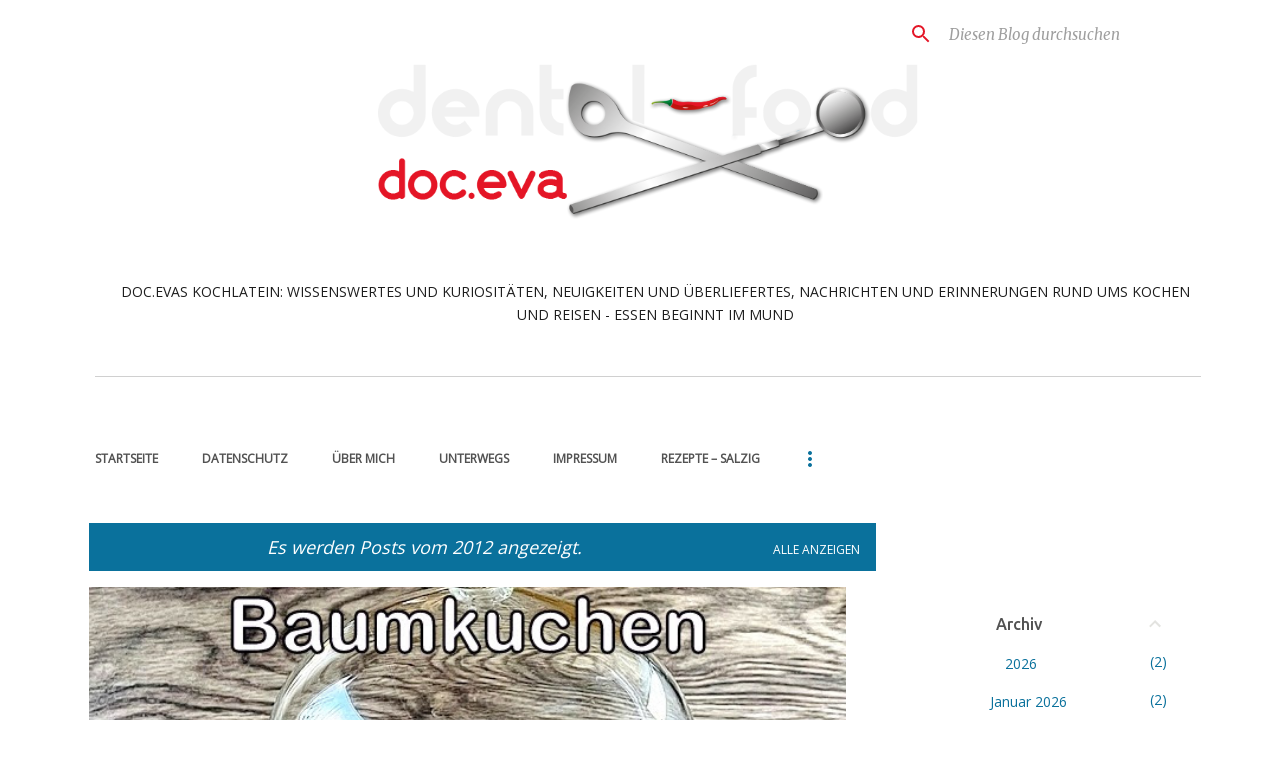

--- FILE ---
content_type: text/html; charset=UTF-8
request_url: https://dental-food.blogspot.com/2012/
body_size: 61989
content:
<!DOCTYPE html>
<html dir='ltr' xmlns='http://www.w3.org/1999/xhtml' xmlns:b='http://www.google.com/2005/gml/b' xmlns:data='http://www.google.com/2005/gml/data' xmlns:expr='http://www.google.com/2005/gml/expr'>
<head>
<meta content='width=device-width, initial-scale=1' name='viewport'/>
<title>Doc.Evas Kochlatein</title>
<meta content='text/html; charset=UTF-8' http-equiv='Content-Type'/>
<!-- Chrome, Firefox OS and Opera -->
<meta content='#f6f6f6' name='theme-color'/>
<!-- Windows Phone -->
<meta content='#f6f6f6' name='msapplication-navbutton-color'/>
<meta content='blogger' name='generator'/>
<link href='https://dental-food.blogspot.com/favicon.ico' rel='icon' type='image/x-icon'/>
<link href='https://dental-food.blogspot.com/2012/' rel='canonical'/>
<link rel="alternate" type="application/atom+xml" title="Doc.Evas Kochlatein - Atom" href="https://dental-food.blogspot.com/feeds/posts/default" />
<link rel="alternate" type="application/rss+xml" title="Doc.Evas Kochlatein - RSS" href="https://dental-food.blogspot.com/feeds/posts/default?alt=rss" />
<link rel="service.post" type="application/atom+xml" title="Doc.Evas Kochlatein - Atom" href="https://www.blogger.com/feeds/5598432928735124108/posts/default" />
<!--Can't find substitution for tag [blog.ieCssRetrofitLinks]-->
<meta content='Essen, Foodblog, Food- and Travelblog' name='description'/>
<meta content='https://dental-food.blogspot.com/2012/' property='og:url'/>
<meta content='Doc.Evas Kochlatein' property='og:title'/>
<meta content='Essen, Foodblog, Food- and Travelblog' property='og:description'/>
<meta content='https://blogger.googleusercontent.com/img/b/R29vZ2xl/AVvXsEhsLILbJPNxEfqDNv1qxB_GptIpbDwBqlG4P6E0sMPDrBbwMMRBMaMrGwD0D2k_zmsMbRsKW9xk_y5JdenlKYkqx_SQSgQkMPd34hCpWDZ2mjZHsDsWjLNih18pKU0l2r4zwvvKe35A75OH/w1200-h630-p-k-no-nu/dreierlei+Pesto2+-+Kopie.JPG' property='og:image'/>
<meta content='https://blogger.googleusercontent.com/img/b/R29vZ2xl/AVvXsEhPhXm2S1nozcZWR74v_aymzMUDkknNPZaDFPvAUJEmBEsxiQLzRx0YfmPllGFVsW5tYF4BU5TlGwrKoRdi3IQdGtxb3ij5siFgrYU6FxoYx-nGy5yxdZ-QU_4diFCiz6vf0KbMReRrpolf/w1200-h630-p-k-no-nu/Kohlrabi+Guacamole1.JPG' property='og:image'/>
<meta content='https://blogger.googleusercontent.com/img/b/R29vZ2xl/AVvXsEhAkNWLNxlbmh8-ZgGjR_cYTQ6MI8chdGuOpi7dd1G8LVMAuoBd8si6acXPl0uu8KwlvM_NGSvpqV3xEm3z-JE0dgBuGW2snI9qXI3_58P1r13tChNn6eWGFBkLxMPPVq0ugkWOtYygKVFP/w1200-h630-p-k-no-nu/Couscoussalat.JPG' property='og:image'/>
<style type='text/css'>@font-face{font-family:'Merriweather';font-style:italic;font-weight:400;font-stretch:100%;font-display:swap;src:url(//fonts.gstatic.com/s/merriweather/v33/u-4B0qyriQwlOrhSvowK_l5-eTxCVx0ZbwLvKH2Gk9hLmp0v5yA-xXPqCzLvPee1XYk_XSf-FmTCUG36AvH4ZL_Ean2DTA.woff2)format('woff2');unicode-range:U+0460-052F,U+1C80-1C8A,U+20B4,U+2DE0-2DFF,U+A640-A69F,U+FE2E-FE2F;}@font-face{font-family:'Merriweather';font-style:italic;font-weight:400;font-stretch:100%;font-display:swap;src:url(//fonts.gstatic.com/s/merriweather/v33/u-4B0qyriQwlOrhSvowK_l5-eTxCVx0ZbwLvKH2Gk9hLmp0v5yA-xXPqCzLvPee1XYk_XSf-FmTCUG3zAvH4ZL_Ean2DTA.woff2)format('woff2');unicode-range:U+0301,U+0400-045F,U+0490-0491,U+04B0-04B1,U+2116;}@font-face{font-family:'Merriweather';font-style:italic;font-weight:400;font-stretch:100%;font-display:swap;src:url(//fonts.gstatic.com/s/merriweather/v33/u-4B0qyriQwlOrhSvowK_l5-eTxCVx0ZbwLvKH2Gk9hLmp0v5yA-xXPqCzLvPee1XYk_XSf-FmTCUG34AvH4ZL_Ean2DTA.woff2)format('woff2');unicode-range:U+0102-0103,U+0110-0111,U+0128-0129,U+0168-0169,U+01A0-01A1,U+01AF-01B0,U+0300-0301,U+0303-0304,U+0308-0309,U+0323,U+0329,U+1EA0-1EF9,U+20AB;}@font-face{font-family:'Merriweather';font-style:italic;font-weight:400;font-stretch:100%;font-display:swap;src:url(//fonts.gstatic.com/s/merriweather/v33/u-4B0qyriQwlOrhSvowK_l5-eTxCVx0ZbwLvKH2Gk9hLmp0v5yA-xXPqCzLvPee1XYk_XSf-FmTCUG35AvH4ZL_Ean2DTA.woff2)format('woff2');unicode-range:U+0100-02BA,U+02BD-02C5,U+02C7-02CC,U+02CE-02D7,U+02DD-02FF,U+0304,U+0308,U+0329,U+1D00-1DBF,U+1E00-1E9F,U+1EF2-1EFF,U+2020,U+20A0-20AB,U+20AD-20C0,U+2113,U+2C60-2C7F,U+A720-A7FF;}@font-face{font-family:'Merriweather';font-style:italic;font-weight:400;font-stretch:100%;font-display:swap;src:url(//fonts.gstatic.com/s/merriweather/v33/u-4B0qyriQwlOrhSvowK_l5-eTxCVx0ZbwLvKH2Gk9hLmp0v5yA-xXPqCzLvPee1XYk_XSf-FmTCUG33AvH4ZL_Ean0.woff2)format('woff2');unicode-range:U+0000-00FF,U+0131,U+0152-0153,U+02BB-02BC,U+02C6,U+02DA,U+02DC,U+0304,U+0308,U+0329,U+2000-206F,U+20AC,U+2122,U+2191,U+2193,U+2212,U+2215,U+FEFF,U+FFFD;}@font-face{font-family:'Merriweather';font-style:normal;font-weight:400;font-stretch:100%;font-display:swap;src:url(//fonts.gstatic.com/s/merriweather/v33/u-4D0qyriQwlOrhSvowK_l5UcA6zuSYEqOzpPe3HOZJ5eX1WtLaQwmYiScCmDxhtNOKl8yDr3icaGV31CPDaYKfFQn0.woff2)format('woff2');unicode-range:U+0460-052F,U+1C80-1C8A,U+20B4,U+2DE0-2DFF,U+A640-A69F,U+FE2E-FE2F;}@font-face{font-family:'Merriweather';font-style:normal;font-weight:400;font-stretch:100%;font-display:swap;src:url(//fonts.gstatic.com/s/merriweather/v33/u-4D0qyriQwlOrhSvowK_l5UcA6zuSYEqOzpPe3HOZJ5eX1WtLaQwmYiScCmDxhtNOKl8yDr3icaEF31CPDaYKfFQn0.woff2)format('woff2');unicode-range:U+0301,U+0400-045F,U+0490-0491,U+04B0-04B1,U+2116;}@font-face{font-family:'Merriweather';font-style:normal;font-weight:400;font-stretch:100%;font-display:swap;src:url(//fonts.gstatic.com/s/merriweather/v33/u-4D0qyriQwlOrhSvowK_l5UcA6zuSYEqOzpPe3HOZJ5eX1WtLaQwmYiScCmDxhtNOKl8yDr3icaG131CPDaYKfFQn0.woff2)format('woff2');unicode-range:U+0102-0103,U+0110-0111,U+0128-0129,U+0168-0169,U+01A0-01A1,U+01AF-01B0,U+0300-0301,U+0303-0304,U+0308-0309,U+0323,U+0329,U+1EA0-1EF9,U+20AB;}@font-face{font-family:'Merriweather';font-style:normal;font-weight:400;font-stretch:100%;font-display:swap;src:url(//fonts.gstatic.com/s/merriweather/v33/u-4D0qyriQwlOrhSvowK_l5UcA6zuSYEqOzpPe3HOZJ5eX1WtLaQwmYiScCmDxhtNOKl8yDr3icaGl31CPDaYKfFQn0.woff2)format('woff2');unicode-range:U+0100-02BA,U+02BD-02C5,U+02C7-02CC,U+02CE-02D7,U+02DD-02FF,U+0304,U+0308,U+0329,U+1D00-1DBF,U+1E00-1E9F,U+1EF2-1EFF,U+2020,U+20A0-20AB,U+20AD-20C0,U+2113,U+2C60-2C7F,U+A720-A7FF;}@font-face{font-family:'Merriweather';font-style:normal;font-weight:400;font-stretch:100%;font-display:swap;src:url(//fonts.gstatic.com/s/merriweather/v33/u-4D0qyriQwlOrhSvowK_l5UcA6zuSYEqOzpPe3HOZJ5eX1WtLaQwmYiScCmDxhtNOKl8yDr3icaFF31CPDaYKfF.woff2)format('woff2');unicode-range:U+0000-00FF,U+0131,U+0152-0153,U+02BB-02BC,U+02C6,U+02DA,U+02DC,U+0304,U+0308,U+0329,U+2000-206F,U+20AC,U+2122,U+2191,U+2193,U+2212,U+2215,U+FEFF,U+FFFD;}@font-face{font-family:'Open Sans';font-style:normal;font-weight:400;font-stretch:100%;font-display:swap;src:url(//fonts.gstatic.com/s/opensans/v44/memSYaGs126MiZpBA-UvWbX2vVnXBbObj2OVZyOOSr4dVJWUgsjZ0B4taVIUwaEQbjB_mQ.woff2)format('woff2');unicode-range:U+0460-052F,U+1C80-1C8A,U+20B4,U+2DE0-2DFF,U+A640-A69F,U+FE2E-FE2F;}@font-face{font-family:'Open Sans';font-style:normal;font-weight:400;font-stretch:100%;font-display:swap;src:url(//fonts.gstatic.com/s/opensans/v44/memSYaGs126MiZpBA-UvWbX2vVnXBbObj2OVZyOOSr4dVJWUgsjZ0B4kaVIUwaEQbjB_mQ.woff2)format('woff2');unicode-range:U+0301,U+0400-045F,U+0490-0491,U+04B0-04B1,U+2116;}@font-face{font-family:'Open Sans';font-style:normal;font-weight:400;font-stretch:100%;font-display:swap;src:url(//fonts.gstatic.com/s/opensans/v44/memSYaGs126MiZpBA-UvWbX2vVnXBbObj2OVZyOOSr4dVJWUgsjZ0B4saVIUwaEQbjB_mQ.woff2)format('woff2');unicode-range:U+1F00-1FFF;}@font-face{font-family:'Open Sans';font-style:normal;font-weight:400;font-stretch:100%;font-display:swap;src:url(//fonts.gstatic.com/s/opensans/v44/memSYaGs126MiZpBA-UvWbX2vVnXBbObj2OVZyOOSr4dVJWUgsjZ0B4jaVIUwaEQbjB_mQ.woff2)format('woff2');unicode-range:U+0370-0377,U+037A-037F,U+0384-038A,U+038C,U+038E-03A1,U+03A3-03FF;}@font-face{font-family:'Open Sans';font-style:normal;font-weight:400;font-stretch:100%;font-display:swap;src:url(//fonts.gstatic.com/s/opensans/v44/memSYaGs126MiZpBA-UvWbX2vVnXBbObj2OVZyOOSr4dVJWUgsjZ0B4iaVIUwaEQbjB_mQ.woff2)format('woff2');unicode-range:U+0307-0308,U+0590-05FF,U+200C-2010,U+20AA,U+25CC,U+FB1D-FB4F;}@font-face{font-family:'Open Sans';font-style:normal;font-weight:400;font-stretch:100%;font-display:swap;src:url(//fonts.gstatic.com/s/opensans/v44/memSYaGs126MiZpBA-UvWbX2vVnXBbObj2OVZyOOSr4dVJWUgsjZ0B5caVIUwaEQbjB_mQ.woff2)format('woff2');unicode-range:U+0302-0303,U+0305,U+0307-0308,U+0310,U+0312,U+0315,U+031A,U+0326-0327,U+032C,U+032F-0330,U+0332-0333,U+0338,U+033A,U+0346,U+034D,U+0391-03A1,U+03A3-03A9,U+03B1-03C9,U+03D1,U+03D5-03D6,U+03F0-03F1,U+03F4-03F5,U+2016-2017,U+2034-2038,U+203C,U+2040,U+2043,U+2047,U+2050,U+2057,U+205F,U+2070-2071,U+2074-208E,U+2090-209C,U+20D0-20DC,U+20E1,U+20E5-20EF,U+2100-2112,U+2114-2115,U+2117-2121,U+2123-214F,U+2190,U+2192,U+2194-21AE,U+21B0-21E5,U+21F1-21F2,U+21F4-2211,U+2213-2214,U+2216-22FF,U+2308-230B,U+2310,U+2319,U+231C-2321,U+2336-237A,U+237C,U+2395,U+239B-23B7,U+23D0,U+23DC-23E1,U+2474-2475,U+25AF,U+25B3,U+25B7,U+25BD,U+25C1,U+25CA,U+25CC,U+25FB,U+266D-266F,U+27C0-27FF,U+2900-2AFF,U+2B0E-2B11,U+2B30-2B4C,U+2BFE,U+3030,U+FF5B,U+FF5D,U+1D400-1D7FF,U+1EE00-1EEFF;}@font-face{font-family:'Open Sans';font-style:normal;font-weight:400;font-stretch:100%;font-display:swap;src:url(//fonts.gstatic.com/s/opensans/v44/memSYaGs126MiZpBA-UvWbX2vVnXBbObj2OVZyOOSr4dVJWUgsjZ0B5OaVIUwaEQbjB_mQ.woff2)format('woff2');unicode-range:U+0001-000C,U+000E-001F,U+007F-009F,U+20DD-20E0,U+20E2-20E4,U+2150-218F,U+2190,U+2192,U+2194-2199,U+21AF,U+21E6-21F0,U+21F3,U+2218-2219,U+2299,U+22C4-22C6,U+2300-243F,U+2440-244A,U+2460-24FF,U+25A0-27BF,U+2800-28FF,U+2921-2922,U+2981,U+29BF,U+29EB,U+2B00-2BFF,U+4DC0-4DFF,U+FFF9-FFFB,U+10140-1018E,U+10190-1019C,U+101A0,U+101D0-101FD,U+102E0-102FB,U+10E60-10E7E,U+1D2C0-1D2D3,U+1D2E0-1D37F,U+1F000-1F0FF,U+1F100-1F1AD,U+1F1E6-1F1FF,U+1F30D-1F30F,U+1F315,U+1F31C,U+1F31E,U+1F320-1F32C,U+1F336,U+1F378,U+1F37D,U+1F382,U+1F393-1F39F,U+1F3A7-1F3A8,U+1F3AC-1F3AF,U+1F3C2,U+1F3C4-1F3C6,U+1F3CA-1F3CE,U+1F3D4-1F3E0,U+1F3ED,U+1F3F1-1F3F3,U+1F3F5-1F3F7,U+1F408,U+1F415,U+1F41F,U+1F426,U+1F43F,U+1F441-1F442,U+1F444,U+1F446-1F449,U+1F44C-1F44E,U+1F453,U+1F46A,U+1F47D,U+1F4A3,U+1F4B0,U+1F4B3,U+1F4B9,U+1F4BB,U+1F4BF,U+1F4C8-1F4CB,U+1F4D6,U+1F4DA,U+1F4DF,U+1F4E3-1F4E6,U+1F4EA-1F4ED,U+1F4F7,U+1F4F9-1F4FB,U+1F4FD-1F4FE,U+1F503,U+1F507-1F50B,U+1F50D,U+1F512-1F513,U+1F53E-1F54A,U+1F54F-1F5FA,U+1F610,U+1F650-1F67F,U+1F687,U+1F68D,U+1F691,U+1F694,U+1F698,U+1F6AD,U+1F6B2,U+1F6B9-1F6BA,U+1F6BC,U+1F6C6-1F6CF,U+1F6D3-1F6D7,U+1F6E0-1F6EA,U+1F6F0-1F6F3,U+1F6F7-1F6FC,U+1F700-1F7FF,U+1F800-1F80B,U+1F810-1F847,U+1F850-1F859,U+1F860-1F887,U+1F890-1F8AD,U+1F8B0-1F8BB,U+1F8C0-1F8C1,U+1F900-1F90B,U+1F93B,U+1F946,U+1F984,U+1F996,U+1F9E9,U+1FA00-1FA6F,U+1FA70-1FA7C,U+1FA80-1FA89,U+1FA8F-1FAC6,U+1FACE-1FADC,U+1FADF-1FAE9,U+1FAF0-1FAF8,U+1FB00-1FBFF;}@font-face{font-family:'Open Sans';font-style:normal;font-weight:400;font-stretch:100%;font-display:swap;src:url(//fonts.gstatic.com/s/opensans/v44/memSYaGs126MiZpBA-UvWbX2vVnXBbObj2OVZyOOSr4dVJWUgsjZ0B4vaVIUwaEQbjB_mQ.woff2)format('woff2');unicode-range:U+0102-0103,U+0110-0111,U+0128-0129,U+0168-0169,U+01A0-01A1,U+01AF-01B0,U+0300-0301,U+0303-0304,U+0308-0309,U+0323,U+0329,U+1EA0-1EF9,U+20AB;}@font-face{font-family:'Open Sans';font-style:normal;font-weight:400;font-stretch:100%;font-display:swap;src:url(//fonts.gstatic.com/s/opensans/v44/memSYaGs126MiZpBA-UvWbX2vVnXBbObj2OVZyOOSr4dVJWUgsjZ0B4uaVIUwaEQbjB_mQ.woff2)format('woff2');unicode-range:U+0100-02BA,U+02BD-02C5,U+02C7-02CC,U+02CE-02D7,U+02DD-02FF,U+0304,U+0308,U+0329,U+1D00-1DBF,U+1E00-1E9F,U+1EF2-1EFF,U+2020,U+20A0-20AB,U+20AD-20C0,U+2113,U+2C60-2C7F,U+A720-A7FF;}@font-face{font-family:'Open Sans';font-style:normal;font-weight:400;font-stretch:100%;font-display:swap;src:url(//fonts.gstatic.com/s/opensans/v44/memSYaGs126MiZpBA-UvWbX2vVnXBbObj2OVZyOOSr4dVJWUgsjZ0B4gaVIUwaEQbjA.woff2)format('woff2');unicode-range:U+0000-00FF,U+0131,U+0152-0153,U+02BB-02BC,U+02C6,U+02DA,U+02DC,U+0304,U+0308,U+0329,U+2000-206F,U+20AC,U+2122,U+2191,U+2193,U+2212,U+2215,U+FEFF,U+FFFD;}@font-face{font-family:'Ubuntu';font-style:normal;font-weight:400;font-display:swap;src:url(//fonts.gstatic.com/s/ubuntu/v21/4iCs6KVjbNBYlgoKcg72nU6AF7xm.woff2)format('woff2');unicode-range:U+0460-052F,U+1C80-1C8A,U+20B4,U+2DE0-2DFF,U+A640-A69F,U+FE2E-FE2F;}@font-face{font-family:'Ubuntu';font-style:normal;font-weight:400;font-display:swap;src:url(//fonts.gstatic.com/s/ubuntu/v21/4iCs6KVjbNBYlgoKew72nU6AF7xm.woff2)format('woff2');unicode-range:U+0301,U+0400-045F,U+0490-0491,U+04B0-04B1,U+2116;}@font-face{font-family:'Ubuntu';font-style:normal;font-weight:400;font-display:swap;src:url(//fonts.gstatic.com/s/ubuntu/v21/4iCs6KVjbNBYlgoKcw72nU6AF7xm.woff2)format('woff2');unicode-range:U+1F00-1FFF;}@font-face{font-family:'Ubuntu';font-style:normal;font-weight:400;font-display:swap;src:url(//fonts.gstatic.com/s/ubuntu/v21/4iCs6KVjbNBYlgoKfA72nU6AF7xm.woff2)format('woff2');unicode-range:U+0370-0377,U+037A-037F,U+0384-038A,U+038C,U+038E-03A1,U+03A3-03FF;}@font-face{font-family:'Ubuntu';font-style:normal;font-weight:400;font-display:swap;src:url(//fonts.gstatic.com/s/ubuntu/v21/4iCs6KVjbNBYlgoKcQ72nU6AF7xm.woff2)format('woff2');unicode-range:U+0100-02BA,U+02BD-02C5,U+02C7-02CC,U+02CE-02D7,U+02DD-02FF,U+0304,U+0308,U+0329,U+1D00-1DBF,U+1E00-1E9F,U+1EF2-1EFF,U+2020,U+20A0-20AB,U+20AD-20C0,U+2113,U+2C60-2C7F,U+A720-A7FF;}@font-face{font-family:'Ubuntu';font-style:normal;font-weight:400;font-display:swap;src:url(//fonts.gstatic.com/s/ubuntu/v21/4iCs6KVjbNBYlgoKfw72nU6AFw.woff2)format('woff2');unicode-range:U+0000-00FF,U+0131,U+0152-0153,U+02BB-02BC,U+02C6,U+02DA,U+02DC,U+0304,U+0308,U+0329,U+2000-206F,U+20AC,U+2122,U+2191,U+2193,U+2212,U+2215,U+FEFF,U+FFFD;}@font-face{font-family:'Ubuntu';font-style:normal;font-weight:500;font-display:swap;src:url(//fonts.gstatic.com/s/ubuntu/v21/4iCv6KVjbNBYlgoCjC3jvWyNPYZvg7UI.woff2)format('woff2');unicode-range:U+0460-052F,U+1C80-1C8A,U+20B4,U+2DE0-2DFF,U+A640-A69F,U+FE2E-FE2F;}@font-face{font-family:'Ubuntu';font-style:normal;font-weight:500;font-display:swap;src:url(//fonts.gstatic.com/s/ubuntu/v21/4iCv6KVjbNBYlgoCjC3jtGyNPYZvg7UI.woff2)format('woff2');unicode-range:U+0301,U+0400-045F,U+0490-0491,U+04B0-04B1,U+2116;}@font-face{font-family:'Ubuntu';font-style:normal;font-weight:500;font-display:swap;src:url(//fonts.gstatic.com/s/ubuntu/v21/4iCv6KVjbNBYlgoCjC3jvGyNPYZvg7UI.woff2)format('woff2');unicode-range:U+1F00-1FFF;}@font-face{font-family:'Ubuntu';font-style:normal;font-weight:500;font-display:swap;src:url(//fonts.gstatic.com/s/ubuntu/v21/4iCv6KVjbNBYlgoCjC3js2yNPYZvg7UI.woff2)format('woff2');unicode-range:U+0370-0377,U+037A-037F,U+0384-038A,U+038C,U+038E-03A1,U+03A3-03FF;}@font-face{font-family:'Ubuntu';font-style:normal;font-weight:500;font-display:swap;src:url(//fonts.gstatic.com/s/ubuntu/v21/4iCv6KVjbNBYlgoCjC3jvmyNPYZvg7UI.woff2)format('woff2');unicode-range:U+0100-02BA,U+02BD-02C5,U+02C7-02CC,U+02CE-02D7,U+02DD-02FF,U+0304,U+0308,U+0329,U+1D00-1DBF,U+1E00-1E9F,U+1EF2-1EFF,U+2020,U+20A0-20AB,U+20AD-20C0,U+2113,U+2C60-2C7F,U+A720-A7FF;}@font-face{font-family:'Ubuntu';font-style:normal;font-weight:500;font-display:swap;src:url(//fonts.gstatic.com/s/ubuntu/v21/4iCv6KVjbNBYlgoCjC3jsGyNPYZvgw.woff2)format('woff2');unicode-range:U+0000-00FF,U+0131,U+0152-0153,U+02BB-02BC,U+02C6,U+02DA,U+02DC,U+0304,U+0308,U+0329,U+2000-206F,U+20AC,U+2122,U+2191,U+2193,U+2212,U+2215,U+FEFF,U+FFFD;}@font-face{font-family:'Ubuntu';font-style:normal;font-weight:700;font-display:swap;src:url(//fonts.gstatic.com/s/ubuntu/v21/4iCv6KVjbNBYlgoCxCvjvWyNPYZvg7UI.woff2)format('woff2');unicode-range:U+0460-052F,U+1C80-1C8A,U+20B4,U+2DE0-2DFF,U+A640-A69F,U+FE2E-FE2F;}@font-face{font-family:'Ubuntu';font-style:normal;font-weight:700;font-display:swap;src:url(//fonts.gstatic.com/s/ubuntu/v21/4iCv6KVjbNBYlgoCxCvjtGyNPYZvg7UI.woff2)format('woff2');unicode-range:U+0301,U+0400-045F,U+0490-0491,U+04B0-04B1,U+2116;}@font-face{font-family:'Ubuntu';font-style:normal;font-weight:700;font-display:swap;src:url(//fonts.gstatic.com/s/ubuntu/v21/4iCv6KVjbNBYlgoCxCvjvGyNPYZvg7UI.woff2)format('woff2');unicode-range:U+1F00-1FFF;}@font-face{font-family:'Ubuntu';font-style:normal;font-weight:700;font-display:swap;src:url(//fonts.gstatic.com/s/ubuntu/v21/4iCv6KVjbNBYlgoCxCvjs2yNPYZvg7UI.woff2)format('woff2');unicode-range:U+0370-0377,U+037A-037F,U+0384-038A,U+038C,U+038E-03A1,U+03A3-03FF;}@font-face{font-family:'Ubuntu';font-style:normal;font-weight:700;font-display:swap;src:url(//fonts.gstatic.com/s/ubuntu/v21/4iCv6KVjbNBYlgoCxCvjvmyNPYZvg7UI.woff2)format('woff2');unicode-range:U+0100-02BA,U+02BD-02C5,U+02C7-02CC,U+02CE-02D7,U+02DD-02FF,U+0304,U+0308,U+0329,U+1D00-1DBF,U+1E00-1E9F,U+1EF2-1EFF,U+2020,U+20A0-20AB,U+20AD-20C0,U+2113,U+2C60-2C7F,U+A720-A7FF;}@font-face{font-family:'Ubuntu';font-style:normal;font-weight:700;font-display:swap;src:url(//fonts.gstatic.com/s/ubuntu/v21/4iCv6KVjbNBYlgoCxCvjsGyNPYZvgw.woff2)format('woff2');unicode-range:U+0000-00FF,U+0131,U+0152-0153,U+02BB-02BC,U+02C6,U+02DA,U+02DC,U+0304,U+0308,U+0329,U+2000-206F,U+20AC,U+2122,U+2191,U+2193,U+2212,U+2215,U+FEFF,U+FFFD;}</style>
<style id='page-skin-1' type='text/css'><!--
/*! normalize.css v3.0.1 | MIT License | git.io/normalize */html{font-family:sans-serif;-ms-text-size-adjust:100%;-webkit-text-size-adjust:100%}body{margin:0}article,aside,details,figcaption,figure,footer,header,hgroup,main,nav,section,summary{display:block}audio,canvas,progress,video{display:inline-block;vertical-align:baseline}audio:not([controls]){display:none;height:0}[hidden],template{display:none}a{background:transparent}a:active,a:hover{outline:0}abbr[title]{border-bottom:1px dotted}b,strong{font-weight:bold}dfn{font-style:italic}h1{font-size:2em;margin:.67em 0}mark{background:#ff0;color:#000}small{font-size:80%}sub,sup{font-size:75%;line-height:0;position:relative;vertical-align:baseline}sup{top:-0.5em}sub{bottom:-0.25em}img{border:0}svg:not(:root){overflow:hidden}figure{margin:1em 40px}hr{-moz-box-sizing:content-box;box-sizing:content-box;height:0}pre{overflow:auto}code,kbd,pre,samp{font-family:monospace,monospace;font-size:1em}button,input,optgroup,select,textarea{color:inherit;font:inherit;margin:0}button{overflow:visible}button,select{text-transform:none}button,html input[type="button"],input[type="reset"],input[type="submit"]{-webkit-appearance:button;cursor:pointer}button[disabled],html input[disabled]{cursor:default}button::-moz-focus-inner,input::-moz-focus-inner{border:0;padding:0}input{line-height:normal}input[type="checkbox"],input[type="radio"]{box-sizing:border-box;padding:0}input[type="number"]::-webkit-inner-spin-button,input[type="number"]::-webkit-outer-spin-button{height:auto}input[type="search"]{-webkit-appearance:textfield;-moz-box-sizing:content-box;-webkit-box-sizing:content-box;box-sizing:content-box}input[type="search"]::-webkit-search-cancel-button,input[type="search"]::-webkit-search-decoration{-webkit-appearance:none}fieldset{border:1px solid #c0c0c0;margin:0 2px;padding:.35em .625em .75em}legend{border:0;padding:0}textarea{overflow:auto}optgroup{font-weight:bold}table{border-collapse:collapse;border-spacing:0}td,th{padding:0}
/*!************************************************
* Blogger Template Style
* Name: Emporio
**************************************************/
body {
overflow-wrap: break-word;
word-break: break-word;
word-wrap: break-word;
}
.hidden {
display: none;
}
.invisible {
visibility: hidden;
}
.container::after,
.float-container::after {
clear: both;
content: '';
display: table;
}
.clearboth {
clear: both;
}
.dim-overlay {
background-color: rgba(0, 0, 0, 0.54);
height: 100vh;
left: 0;
position: fixed;
top: 0;
width: 100%;
}
#sharing-dim-overlay {
background-color: transparent;
}
.loading-spinner-large {
-webkit-animation: mspin-rotate 1568.63ms infinite linear;
animation: mspin-rotate 1568.63ms infinite linear;
height: 48px;
overflow: hidden;
position: absolute;
width: 48px;
z-index: 200;
}
.loading-spinner-large > div {
-webkit-animation: mspin-revrot 5332ms infinite steps(4);
animation: mspin-revrot 5332ms infinite steps(4);
}
.loading-spinner-large > div > div {
-webkit-animation: mspin-singlecolor-large-film 1333ms infinite steps(81);
animation: mspin-singlecolor-large-film 1333ms infinite steps(81);
background-size: 100%;
height: 48px;
width: 3888px;
}
.mspin-black-large > div > div,
.mspin-grey_54-large > div > div {
background-image: url(https://www.blogblog.com/indie/mspin_black_large.svg);
}
.mspin-white-large > div > div {
background-image: url(https://www.blogblog.com/indie/mspin_white_large.svg);
}
.mspin-grey_54-large {
opacity: .54;
}
@-webkit-keyframes mspin-singlecolor-large-film {
from {
-webkit-transform: translateX(0);
transform: translateX(0);
}
to {
-webkit-transform: translateX(-3888px);
transform: translateX(-3888px);
}
}
@keyframes mspin-singlecolor-large-film {
from {
-webkit-transform: translateX(0);
transform: translateX(0);
}
to {
-webkit-transform: translateX(-3888px);
transform: translateX(-3888px);
}
}
@-webkit-keyframes mspin-rotate {
from {
-webkit-transform: rotate(0deg);
transform: rotate(0deg);
}
to {
-webkit-transform: rotate(360deg);
transform: rotate(360deg);
}
}
@keyframes mspin-rotate {
from {
-webkit-transform: rotate(0deg);
transform: rotate(0deg);
}
to {
-webkit-transform: rotate(360deg);
transform: rotate(360deg);
}
}
@-webkit-keyframes mspin-revrot {
from {
-webkit-transform: rotate(0deg);
transform: rotate(0deg);
}
to {
-webkit-transform: rotate(-360deg);
transform: rotate(-360deg);
}
}
@keyframes mspin-revrot {
from {
-webkit-transform: rotate(0deg);
transform: rotate(0deg);
}
to {
-webkit-transform: rotate(-360deg);
transform: rotate(-360deg);
}
}
input::-ms-clear {
display: none;
}
.blogger-logo,
.svg-icon-24.blogger-logo {
fill: #ff9800;
opacity: 1.0;
}
.skip-navigation {
background-color: #fff;
box-sizing: border-box;
color: #000;
display: block;
height: 0;
left: 0;
line-height: 50px;
overflow: hidden;
padding-top: 0;
position: fixed;
text-align: center;
top: 0;
-webkit-transition: box-shadow 0.3s, height 0.3s, padding-top 0.3s;
transition: box-shadow 0.3s, height 0.3s, padding-top 0.3s;
width: 100%;
z-index: 900;
}
.skip-navigation:focus {
box-shadow: 0 4px 5px 0 rgba(0, 0, 0, 0.14), 0 1px 10px 0 rgba(0, 0, 0, 0.12), 0 2px 4px -1px rgba(0, 0, 0, 0.2);
height: 50px;
}
#main {
outline: none;
}
.main-heading {
position: absolute;
clip: rect(1px, 1px, 1px, 1px);
padding: 0;
border: 0;
height: 1px;
width: 1px;
overflow: hidden;
}
.widget.Attribution {
margin-top: 1em;
text-align: center;
}
.widget.Attribution .blogger img,
.widget.Attribution .blogger svg {
vertical-align: bottom;
}
.widget.Attribution .blogger img {
margin-right: 0.5em;
}
.widget.Attribution div {
line-height: 24px;
margin-top: 0.5em;
}
.widget.Attribution .image-attribution,
.widget.Attribution .copyright {
font-size: 0.7em;
margin-top: 1.5em;
}
.item-control {
display: none;
}
.BLOG_mobile_video_class {
display: none;
}
.bg-photo {
background-attachment: scroll !important;
}
body .CSS_LIGHTBOX {
z-index: 900;
}
.extendable .show-more,
.extendable .show-less {
border-color: #0a719c;
color: #0a719c;
margin-top: 8px;
}
.extendable .show-more.hidden,
.extendable .show-less.hidden {
display: none;
}
.inline-ad {
display: none;
max-width: 100%;
overflow: hidden;
}
.adsbygoogle {
display: block;
}
#cookieChoiceInfo {
bottom: 0;
top: auto;
}
iframe.b-hbp-video {
border: 0;
}
.post-body img {
max-width: 100%;
}
.post-body iframe {
max-width: 100%;
}
.post-body a[imageanchor="1"] {
display: inline-block;
}
.byline {
margin-right: 1em;
}
.byline:last-child {
margin-right: 0;
}
.paging-control-container {
margin-bottom: 16px;
}
.paging-control-container .paging-control {
display: inline-block;
}
.paging-control-container .paging-control,
.paging-control-container .comment-range-text::after {
color: #0a719c;
}
.paging-control-container .paging-control,
.paging-control-container .comment-range-text {
margin-right: 8px;
}
.paging-control-container .paging-control::after,
.paging-control-container .comment-range-text::after {
content: '\00B7';
cursor: default;
padding-left: 8px;
pointer-events: none;
}
.paging-control-container .paging-control:last-child::after,
.paging-control-container .comment-range-text:last-child::after {
content: none;
}
.byline.reactions iframe {
height: 20px;
}
.b-notification {
color: #000;
background-color: #fff;
border-bottom: solid 1px #000;
box-sizing: border-box;
padding: 16px 32px;
text-align: center;
}
.b-notification.visible {
-webkit-transition: margin-top 0.3s cubic-bezier(0.4, 0, 0.2, 1);
transition: margin-top 0.3s cubic-bezier(0.4, 0, 0.2, 1);
}
.b-notification.invisible {
position: absolute;
}
.b-notification-close {
position: absolute;
right: 8px;
top: 8px;
}
.no-posts-message {
line-height: 40px;
text-align: center;
}
@media screen and (max-width: 745px) {
body.item-view .post-body a[imageanchor="1"][style*="float: left;"],
body.item-view .post-body a[imageanchor="1"][style*="float: right;"] {
float: none !important;
clear: none !important;
}
body.item-view .post-body a[imageanchor="1"] img {
display: block;
height: auto;
margin: 0 auto;
}
body.item-view .post-body > .separator:first-child > a[imageanchor="1"]:first-child {
margin-top: 20px;
}
.post-body a[imageanchor] {
display: block;
}
body.item-view .post-body a[imageanchor="1"] {
margin-left: 0 !important;
margin-right: 0 !important;
}
body.item-view .post-body a[imageanchor="1"] + a[imageanchor="1"] {
margin-top: 16px;
}
}
#comments {
border-top: 1px dashed rgba(0, 0, 0, 0.54);
margin-top: 20px;
padding: 20px;
}
#comments .comment-thread ol {
margin: 0;
padding-left: 0;
}
#comments .comment-thread ol {
padding-left: 0;
}
#comments .comment-thread .comment-replies,
#comments .comment .comment-replybox-single {
margin-left: 60px;
}
#comments .comment-thread .thread-count {
display: none;
}
#comments .comment {
list-style-type: none;
padding: 0 0 30px 0;
position: relative;
}
#comments .comment .comment {
padding-bottom: 8px;
}
.comment .avatar-image-container {
position: absolute;
}
.comment .avatar-image-container img {
border-radius: 50%;
}
.avatar-image-container svg,
.comment .avatar-image-container .avatar-icon {
border-radius: 50%;
border: solid 1px #0a719c;
box-sizing: border-box;
fill: #0a719c;
height: 35px;
margin: 0;
padding: 7px;
width: 35px;
}
.comment .comment-block {
margin-top: 10px;
padding-bottom: 0;
}
.comment .comment-block {
margin-left: 60px;
}
#comments .comment-author-header-wrapper {
margin-left: 40px;
}
#comments .comment .thread-expanded .comment-block {
padding-bottom: 20px;
}
#comments .comment .comment-header .user,
#comments .comment .comment-header .user a {
color: #1f1f1f;
font-style: normal;
font-weight: bold;
}
#comments .comment .comment-actions {
background: transparent;
border: 0;
box-shadow: none;
color: #0a719c;
cursor: pointer;
font-size: 14px;
font-weight: bold;
outline: none;
text-decoration: none;
text-transform: uppercase;
width: auto;
bottom: 0;
margin-bottom: 15px;
position: absolute;
}
#comments .comment .comment-actions > * {
margin-right: 8px;
}
#comments .comment .comment-header .datetime {
bottom: 0;
color: rgba(31,31,31,0.54);
display: inline-block;
font-size: 13px;
font-style: italic;
}
#comments .comment .comment-header .datetime {
margin-left: 8px;
}
#comments .comment .comment-header .datetime a,
#comments .comment .comment-footer .comment-timestamp a {
color: rgba(31,31,31,0.54);
}
.comment .comment-body,
#comments .comment .comment-content {
margin-top: 12px;
word-break: break-word;
}
.comment-body {
margin-bottom: 12px;
}
#comments.embed[data-num-comments="0"] {
border: none;
margin-top: 0;
padding-top: 0;
}
#comments.embed[data-num-comments="0"] #comment-post-message,
#comments.embed[data-num-comments="0"] div.comment-form > p,
#comments.embed[data-num-comments="0"] p.comment-footer {
display: none;
}
#comment-editor-src {
display: none;
}
.comments .comments-content .loadmore.loaded {
max-height: 0;
opacity: 0;
overflow: hidden;
}
.extendable .remaining-items {
height: 0;
overflow: hidden;
-webkit-transition: height 0.3s cubic-bezier(0.4, 0, 0.2, 1);
transition: height 0.3s cubic-bezier(0.4, 0, 0.2, 1);
}
.extendable .remaining-items.expanded {
height: auto;
}
.svg-icon-24,
.svg-icon-24-button {
cursor: pointer;
height: 24px;
width: 24px;
min-width: 24px;
}
.touch-icon {
margin: -12px;
padding: 12px;
}
.touch-icon:focus, .touch-icon:active {
background-color: rgba(153, 153, 153, 0.4);
border-radius: 50%;
}
svg:not(:root).touch-icon {
overflow: visible;
}
html[dir=rtl] .rtl-reversible-icon {
-webkit-transform: scaleX(-1);
-ms-transform: scaleX(-1);
transform: scaleX(-1);
}
.touch-icon-button,
.svg-icon-24-button {
background: transparent;
border: 0;
margin: 0;
outline: none;
padding: 0;
}
.touch-icon-button .touch-icon:focus,
.touch-icon-button .touch-icon:active {
background-color: transparent;
}
.touch-icon-button:focus .touch-icon,
.touch-icon-button:active .touch-icon {
background-color: rgba(153, 153, 153, 0.4);
border-radius: 50%;
}
.Profile .default-avatar-wrapper .avatar-icon {
border-radius: 50%;
border: solid 1px #008dcc;
box-sizing: border-box;
fill: #008dcc;
margin: 0;
}
.Profile .individual .default-avatar-wrapper .avatar-icon {
padding: 25px;
}
.Profile .individual .profile-img,
.Profile .individual .avatar-icon {
height: 90px;
width: 90px;
}
.Profile .team .default-avatar-wrapper .avatar-icon {
padding: 8px;
}
.Profile .team .profile-img,
.Profile .team .avatar-icon,
.Profile .team .default-avatar-wrapper {
height: 40px;
width: 40px;
}
.snippet-container {
margin: 0;
position: relative;
overflow: hidden;
}
.snippet-fade {
bottom: 0;
box-sizing: border-box;
position: absolute;
width: 96px;
}
.snippet-fade {
right: 0;
}
.snippet-fade:after {
content: '\2026';
}
.snippet-fade:after {
float: right;
}
.centered-top-container.sticky {
left: 0;
position: fixed;
right: 0;
top: 0;
width: auto;
z-index: 8;
-webkit-transition-property: opacity, -webkit-transform;
transition-property: opacity, -webkit-transform;
transition-property: transform, opacity;
transition-property: transform, opacity, -webkit-transform;
-webkit-transition-duration: 0.2s;
transition-duration: 0.2s;
-webkit-transition-timing-function: cubic-bezier(0.4, 0, 0.2, 1);
transition-timing-function: cubic-bezier(0.4, 0, 0.2, 1);
}
.centered-top-placeholder {
display: none;
}
.collapsed-header .centered-top-placeholder {
display: block;
}
.centered-top-container .Header .replaced h1,
.centered-top-placeholder .Header .replaced h1 {
display: none;
}
.centered-top-container.sticky .Header .replaced h1 {
display: block;
}
.centered-top-container.sticky .Header .header-widget {
background: none;
}
.centered-top-container.sticky .Header .header-image-wrapper {
display: none;
}
.centered-top-container img,
.centered-top-placeholder img {
max-width: 100%;
}
.collapsible {
-webkit-transition: height 0.3s cubic-bezier(0.4, 0, 0.2, 1);
transition: height 0.3s cubic-bezier(0.4, 0, 0.2, 1);
}
.collapsible,
.collapsible > summary {
display: block;
overflow: hidden;
}
.collapsible > :not(summary) {
display: none;
}
.collapsible[open] > :not(summary) {
display: block;
}
.collapsible:focus,
.collapsible > summary:focus {
outline: none;
}
.collapsible > summary {
cursor: pointer;
display: block;
padding: 0;
}
.collapsible:focus > summary,
.collapsible > summary:focus {
background-color: transparent;
}
.collapsible > summary::-webkit-details-marker {
display: none;
}
.collapsible-title {
-webkit-box-align: center;
-webkit-align-items: center;
-ms-flex-align: center;
align-items: center;
display: -webkit-box;
display: -webkit-flex;
display: -ms-flexbox;
display: flex;
}
.collapsible-title .title {
-webkit-box-flex: 1;
-webkit-flex: 1 1 auto;
-ms-flex: 1 1 auto;
flex: 1 1 auto;
-webkit-box-ordinal-group: 1;
-webkit-order: 0;
-ms-flex-order: 0;
order: 0;
overflow: hidden;
text-overflow: ellipsis;
white-space: nowrap;
}
.collapsible-title .chevron-down,
.collapsible[open] .collapsible-title .chevron-up {
display: block;
}
.collapsible-title .chevron-up,
.collapsible[open] .collapsible-title .chevron-down {
display: none;
}
.flat-button {
cursor: pointer;
display: inline-block;
font-weight: bold;
text-transform: uppercase;
border-radius: 2px;
padding: 8px;
margin: -8px;
}
.flat-icon-button {
background: transparent;
border: 0;
margin: 0;
outline: none;
padding: 0;
margin: -12px;
padding: 12px;
cursor: pointer;
box-sizing: content-box;
display: inline-block;
line-height: 0;
}
.flat-icon-button,
.flat-icon-button .splash-wrapper {
border-radius: 50%;
}
.flat-icon-button .splash.animate {
-webkit-animation-duration: 0.3s;
animation-duration: 0.3s;
}
body#layout .bg-photo-overlay,
body#layout .bg-photo {
display: none;
}
body#layout .page_body {
padding: 0;
position: relative;
top: 0;
}
body#layout .page {
display: inline-block;
left: inherit;
position: relative;
vertical-align: top;
width: 540px;
}
body#layout .centered {
max-width: 954px;
}
body#layout .navigation {
display: none;
}
body#layout .sidebar-container {
display: inline-block;
width: 40%;
}
body#layout .hamburger-menu,
body#layout .search {
display: none;
}
.overflowable-container {
max-height: 44px;
overflow: hidden;
position: relative;
}
.overflow-button {
cursor: pointer;
}
#overflowable-dim-overlay {
background: transparent;
}
.overflow-popup {
box-shadow: 0 2px 2px 0 rgba(0, 0, 0, 0.14), 0 3px 1px -2px rgba(0, 0, 0, 0.2), 0 1px 5px 0 rgba(0, 0, 0, 0.12);
background-color: rgba(0, 0, 0, 0);
left: 0;
max-width: calc(100% - 32px);
position: absolute;
top: 0;
visibility: hidden;
z-index: 101;
}
.overflow-popup ul {
list-style: none;
}
.overflow-popup li,
.overflow-popup .tabs li {
display: block;
height: auto;
}
.overflow-popup .tabs li {
padding-left: 0;
padding-right: 0;
}
.overflow-button.hidden,
.overflow-popup li.hidden,
.overflow-popup .tabs li.hidden {
display: none;
}
.widget.Sharing .sharing-button {
display: none;
}
.widget.Sharing .sharing-buttons li {
padding: 0;
}
.widget.Sharing .sharing-buttons li span {
display: none;
}
.post-share-buttons {
position: relative;
}
.share-buttons .svg-icon-24,
.centered-bottom .share-buttons .svg-icon-24 {
fill: #0a719c;
}
.sharing-open.touch-icon-button:focus .touch-icon,
.sharing-open.touch-icon-button:active .touch-icon {
background-color: transparent;
}
.share-buttons {
background-color: #ffffff;
border-radius: 2px;
box-shadow: 0 2px 2px 0 rgba(0, 0, 0, 0.14), 0 3px 1px -2px rgba(0, 0, 0, 0.2), 0 1px 5px 0 rgba(0, 0, 0, 0.12);
color: #525252;
list-style: none;
margin: 0;
padding: 8px 0;
position: absolute;
top: -11px;
min-width: 200px;
z-index: 101;
}
.share-buttons.hidden {
display: none;
}
.sharing-button {
background: transparent;
border: 0;
margin: 0;
outline: none;
padding: 0;
cursor: pointer;
}
.share-buttons li {
margin: 0;
height: 48px;
}
.share-buttons li:last-child {
margin-bottom: 0;
}
.share-buttons li .sharing-platform-button {
box-sizing: border-box;
cursor: pointer;
display: block;
height: 100%;
margin-bottom: 0;
padding: 0 16px;
position: relative;
width: 100%;
}
.share-buttons li .sharing-platform-button:focus,
.share-buttons li .sharing-platform-button:hover {
background-color: rgba(128, 128, 128, 0.1);
outline: none;
}
.share-buttons li svg[class^="sharing-"],
.share-buttons li svg[class*=" sharing-"] {
position: absolute;
top: 10px;
}
.share-buttons li span.sharing-platform-button,
.share-buttons li span.sharing-platform-button {
position: relative;
top: 0;
}
.share-buttons li .platform-sharing-text {
display: block;
font-size: 16px;
line-height: 48px;
white-space: nowrap;
}
.share-buttons li .platform-sharing-text {
margin-left: 56px;
}
.sidebar-container {
background-color: #f6f6f6;
max-width: 320px;
overflow-y: auto;
-webkit-transition-property: -webkit-transform;
transition-property: -webkit-transform;
transition-property: transform;
transition-property: transform, -webkit-transform;
-webkit-transition-duration: .3s;
transition-duration: .3s;
-webkit-transition-timing-function: cubic-bezier(0, 0, 0.2, 1);
transition-timing-function: cubic-bezier(0, 0, 0.2, 1);
width: 320px;
z-index: 101;
-webkit-overflow-scrolling: touch;
}
.sidebar-container .navigation {
line-height: 0;
padding: 16px;
}
.sidebar-container .sidebar-back {
cursor: pointer;
}
.sidebar-container .widget {
background: none;
margin: 0 16px;
padding: 16px 0;
}
.sidebar-container .widget .title {
color: #525252;
margin: 0;
}
.sidebar-container .widget ul {
list-style: none;
margin: 0;
padding: 0;
}
.sidebar-container .widget ul ul {
margin-left: 1em;
}
.sidebar-container .widget li {
font-size: 16px;
line-height: normal;
}
.sidebar-container .widget + .widget {
border-top: 1px solid rgba(0, 0, 0, 0.12);
}
.BlogArchive li {
margin: 16px 0;
}
.BlogArchive li:last-child {
margin-bottom: 0;
}
.Label li a {
display: inline-block;
}
.Label .label-count,
.BlogArchive .post-count {
float: right;
margin-left: .25em;
}
.Label .label-count::before,
.BlogArchive .post-count::before {
content: '(';
}
.Label .label-count::after,
.BlogArchive .post-count::after {
content: ')';
}
.widget.Translate .skiptranslate > div {
display: block !important;
}
.widget.Profile .profile-link {
background-image: none !important;
display: -webkit-box;
display: -webkit-flex;
display: -ms-flexbox;
display: flex;
}
.widget.Profile .team-member .profile-img,
.widget.Profile .team-member .default-avatar-wrapper {
-webkit-box-flex: 0;
-webkit-flex: 0 0 auto;
-ms-flex: 0 0 auto;
flex: 0 0 auto;
margin-right: 1em;
}
.widget.Profile .individual .profile-link {
-webkit-box-orient: vertical;
-webkit-box-direction: normal;
-webkit-flex-direction: column;
-ms-flex-direction: column;
flex-direction: column;
}
.widget.Profile .team .profile-link .profile-name {
-webkit-align-self: center;
-ms-flex-item-align: center;
-ms-grid-row-align: center;
align-self: center;
display: block;
-webkit-box-flex: 1;
-webkit-flex: 1 1 auto;
-ms-flex: 1 1 auto;
flex: 1 1 auto;
}
.dim-overlay {
background-color: rgba(0, 0, 0, 0.54);
z-index: 100;
}
body.sidebar-visible {
overflow-y: hidden;
}
@media screen and (max-width: 721px) {
.sidebar-container {
bottom: 0;
position: fixed;
top: 0;
left: auto;
right: 0;
}
.sidebar-container.sidebar-invisible {
-webkit-transition-timing-function: cubic-bezier(0.4, 0, 0.6, 1);
transition-timing-function: cubic-bezier(0.4, 0, 0.6, 1);
-webkit-transform: translateX(100%);
-ms-transform: translateX(100%);
transform: translateX(100%);
}
}
.dialog {
box-shadow: 0 2px 2px 0 rgba(0, 0, 0, 0.14), 0 3px 1px -2px rgba(0, 0, 0, 0.2), 0 1px 5px 0 rgba(0, 0, 0, 0.12);
background: #ffffff;
box-sizing: border-box;
padding: 30px;
position: fixed;
text-align: center;
width: calc(100% - 24px);
z-index: 101;
}
.dialog input[type=text],
.dialog input[type=email] {
background-color: transparent;
border: 0;
border-bottom: solid 1px rgba(82,82,82,0.12);
color: #525252;
display: block;
font-family: Ubuntu, sans-serif;
font-size: 16px;
line-height: 24px;
margin: auto;
padding-bottom: 7px;
outline: none;
text-align: center;
width: 100%;
}
.dialog input[type=text]::-webkit-input-placeholder,
.dialog input[type=email]::-webkit-input-placeholder {
color: rgba(82,82,82,0.5);
}
.dialog input[type=text]::-moz-placeholder,
.dialog input[type=email]::-moz-placeholder {
color: rgba(82,82,82,0.5);
}
.dialog input[type=text]:-ms-input-placeholder,
.dialog input[type=email]:-ms-input-placeholder {
color: rgba(82,82,82,0.5);
}
.dialog input[type=text]::placeholder,
.dialog input[type=email]::placeholder {
color: rgba(82,82,82,0.5);
}
.dialog input[type=text]:focus,
.dialog input[type=email]:focus {
border-bottom: solid 2px #0a719c;
padding-bottom: 6px;
}
.dialog input.no-cursor {
color: transparent;
text-shadow: 0 0 0 #525252;
}
.dialog input.no-cursor:focus {
outline: none;
}
.dialog input.no-cursor:focus {
outline: none;
}
.dialog input[type=submit] {
font-family: Ubuntu, sans-serif;
}
.subscribe-popup {
max-width: 364px;
}
.subscribe-popup h3 {
color: #1f1f1f;
font-size: 1.8em;
margin-top: 0;
}
.subscribe-popup .FollowByEmail h3 {
display: none;
}
.subscribe-popup .FollowByEmail .follow-by-email-submit {
background: transparent;
border: 0;
box-shadow: none;
color: #0a719c;
cursor: pointer;
font-size: 14px;
font-weight: bold;
outline: none;
text-decoration: none;
text-transform: uppercase;
width: auto;
color: #0a719c;
display: inline-block;
margin: 0 auto;
margin-top: 24px;
width: auto;
white-space: normal;
}
.subscribe-popup .FollowByEmail .follow-by-email-submit:disabled {
cursor: default;
opacity: .3;
}
@media (max-width: 800px) {
.blog-name div.widget.Subscribe {
margin-bottom: 16px;
}
body.item-view .blog-name div.widget.Subscribe {
margin: 8px auto 16px auto;
width: 100%;
}
}
.sidebar-container .svg-icon-24 {
fill: #008dcc;
}
.centered-top .svg-icon-24 {
fill: #0a719c;
}
.centered-bottom a .svg-icon-24,
.centered-bottom button .svg-icon-24,
.centered-bottom .svg-icon-24.touch-icon {
fill: #0a719c;
}
.post-wrapper a .svg-icon-24,
.post-wrapper button .svg-icon-24,
.post-wrapper .svg-icon-24.touch-icon {
fill: #0a719c;
}
.share-buttons .svg-icon-24,
.centered-bottom .share-buttons .svg-icon-24 {
fill: #0a719c;
}
.svg-icon-24.hamburger-menu {
fill: #0a719c;
}
body#layout .page_body {
padding: 0;
position: relative;
top: 0;
}
body#layout .page {
display: inline-block;
left: inherit;
position: relative;
vertical-align: top;
width: 540px;
}
body {
background: #f7f7f7 none no-repeat scroll center center;
background-color: #f6f6f6;
background-size: cover;
color: #525252;
font: 400 16px Ubuntu, sans-serif;
margin: 0;
min-height: 100vh;
}
h3,
h3.title {
color: #525252;
}
.post-wrapper .post-title,
.post-wrapper .post-title a,
.post-wrapper .post-title a:visited,
.post-wrapper .post-title a:hover {
color: #1f1f1f;
}
a {
color: #0a719c;
font-style: normal;
text-decoration: none;
}
a:visited {
color: #525252;
}
a:hover {
color: #525252;
}
blockquote {
color: #414141;
font: 400 16px Ubuntu, sans-serif;
font-size: x-large;
font-style: italic;
font-weight: 300;
text-align: center;
}
.dim-overlay {
z-index: 100;
}
.page {
box-sizing: border-box;
display: -webkit-box;
display: -webkit-flex;
display: -ms-flexbox;
display: flex;
-webkit-box-orient: vertical;
-webkit-box-direction: normal;
-webkit-flex-direction: column;
-ms-flex-direction: column;
flex-direction: column;
min-height: 100vh;
padding-bottom: 1em;
}
.page > * {
-webkit-box-flex: 0;
-webkit-flex: 0 0 auto;
-ms-flex: 0 0 auto;
flex: 0 0 auto;
}
.page > #footer {
margin-top: auto;
}
.bg-photo-container {
overflow: hidden;
}
.bg-photo-container,
.bg-photo-container .bg-photo {
height: 464px;
width: 100%;
}
.bg-photo-container .bg-photo {
background-position: center;
background-size: cover;
z-index: -1;
}
.centered {
margin: 0 auto;
position: relative;
}
.centered .main-container,
.centered .main {
float: left;
}
.centered .main {
padding-bottom: 1em;
width: 100%;
}
.centered .centered-bottom::after {
clear: both;
content: '';
display: table;
}
.widget .title {
font-size: 18px;
line-height: 28px;
margin: 18px 0;
}
.extendable .show-more,
.extendable .show-less {
color: #525252;
font: normal normal 12px Open Sans;
cursor: pointer;
text-transform: uppercase;
margin: 0 -16px;
padding: 16px;
}
.widget.Profile {
font: 400 16px Ubuntu, sans-serif;
}
.sidebar-container .widget.Profile {
padding: 16px;
}
.widget.Profile h2 {
display: none;
}
.widget.Profile .title {
margin: 16px 32px;
}
.widget.Profile .profile-img {
border-radius: 50%;
}
.widget.Profile .individual {
display: -webkit-box;
display: -webkit-flex;
display: -ms-flexbox;
display: flex;
}
.widget.Profile .individual .profile-info {
-webkit-align-self: center;
-ms-flex-item-align: center;
-ms-grid-row-align: center;
align-self: center;
margin-left: 16px;
}
.widget.Profile .profile-datablock {
margin-top: 0;
margin-bottom: .75em;
}
.widget.Profile .profile-link {
background-image: none !important;
font-family: inherit;
overflow: hidden;
max-width: 100%;
}
.widget.Profile .individual .profile-link {
margin: 0 -10px;
padding: 0 10px;
display: block;
}
.widget.Profile .individual .profile-data a.profile-link.g-profile,
.widget.Profile .team a.profile-link.g-profile .profile-name {
font: 500 16px Ubuntu, sans-serif;
color: #525252;
margin-bottom: .75em;
}
.widget.Profile .individual .profile-data a.profile-link.g-profile {
line-height: 1.25;
}
.widget.Profile .individual > a:first-child {
-webkit-flex-shrink: 0;
-ms-flex-negative: 0;
flex-shrink: 0;
}
.widget.Profile .profile-textblock {
display: none;
}
.widget.Profile dd {
margin: 0;
}
.widget.Profile ul {
list-style: none;
padding: 0;
}
.widget.Profile ul li {
margin: 10px 0 30px;
}
.widget.Profile .team .extendable,
.widget.Profile .team .extendable .first-items,
.widget.Profile .team .extendable .remaining-items {
margin: 0;
padding: 0;
max-width: 100%;
}
.widget.Profile .team-member .profile-name-container {
-webkit-box-flex: 0;
-webkit-flex: 0 1 auto;
-ms-flex: 0 1 auto;
flex: 0 1 auto;
}
.widget.Profile .team .extendable .show-more,
.widget.Profile .team .extendable .show-less {
position: relative;
left: 56px;
}
.post-wrapper a,
#comments a {
color: #0a719c;
}
div.widget.Blog .blog-posts .post-outer {
border: 0;
}
div.widget.Blog .post-outer {
padding-bottom: 0;
}
.post .thumb {
float: left;
height: 20%;
width: 20%;
}
.no-posts-message {
margin: 10px 0;
}
.blog-pager {
text-align: center;
}
.post-title {
margin: 0;
}
.post-title,
.post-title a {
font: 500 24px Ubuntu, sans-serif;
}
.post-body {
color: #525252;
display: block;
font: normal normal 16px Open Sans;
line-height: 32px;
margin: 0;
}
.post-snippet {
color: #525252;
font: 400 14px Merriweather, Georgia, serif;
line-height: 24px;
margin: 8px 0;
max-height: 72px;
}
.post-snippet .snippet-fade {
background: -webkit-linear-gradient(left, #ffffff 0%, #ffffff 20%, rgba(255, 255, 255, 0) 100%);
background: linear-gradient(to left, #ffffff 0%, #ffffff 20%, rgba(255, 255, 255, 0) 100%);
color: #525252;
bottom: 0;
position: absolute;
}
.post-body img {
height: inherit;
max-width: 100%;
}
.byline,
.byline.post-timestamp a,
.byline.post-author a {
color: #747474;
font: italic 400 12px Merriweather, Georgia, serif;
}
.byline.post-author {
text-transform: lowercase;
}
.byline.post-author a {
text-transform: none;
}
.post-header .byline,
.item-byline .byline {
margin-right: 0;
}
.post-share-buttons .share-buttons {
background: #ffffff;
color: #525252;
font: 400 14px Ubuntu, sans-serif;
}
.tr-caption {
color: #414141;
font: 400 16px Ubuntu, sans-serif;
font-size: 1.1em;
font-style: italic;
}
.post-filter-message {
background-color: #0a719c;
box-sizing: border-box;
color: #ffffff;
display: -webkit-box;
display: -webkit-flex;
display: -ms-flexbox;
display: flex;
font: italic 400 18px Merriweather, Georgia, serif;
margin-bottom: 16px;
margin-top: 32px;
padding: 12px 16px;
}
.post-filter-message > div:first-child {
-webkit-box-flex: 1;
-webkit-flex: 1 0 auto;
-ms-flex: 1 0 auto;
flex: 1 0 auto;
}
.post-filter-message a {
color: #525252;
font: normal normal 12px Open Sans;
cursor: pointer;
text-transform: uppercase;
color: #ffffff;
padding-left: 30px;
white-space: nowrap;
}
.post-filter-message .search-label,
.post-filter-message .search-query {
font-style: italic;
quotes: '\201c' '\201d' '\2018' '\2019';
}
.post-filter-message .search-label::before,
.post-filter-message .search-query::before {
content: open-quote;
}
.post-filter-message .search-label::after,
.post-filter-message .search-query::after {
content: close-quote;
}
#blog-pager {
margin-top: 2em;
margin-bottom: 1em;
}
#blog-pager a {
color: #525252;
font: normal normal 12px Open Sans;
cursor: pointer;
text-transform: uppercase;
}
.Label {
overflow-x: hidden;
}
.Label ul {
list-style: none;
padding: 0;
}
.Label li {
display: inline-block;
overflow: hidden;
max-width: 100%;
text-overflow: ellipsis;
white-space: nowrap;
}
.Label .first-ten {
margin-top: 16px;
}
.Label .show-all {
border-color: #0a719c;
color: #0a719c;
cursor: pointer;
display: inline-block;
font-style: normal;
margin-top: 8px;
text-transform: uppercase;
}
.Label .show-all.hidden {
display: inline-block;
}
.Label li a,
.Label span.label-size,
.byline.post-labels a {
background-color: rgba(10,113,156,0.1);
border-radius: 2px;
color: #0a719c;
cursor: pointer;
display: inline-block;
font: 500 10.5px Ubuntu, sans-serif;
line-height: 1.5;
margin: 4px 4px 4px 0;
padding: 4px 8px;
text-transform: uppercase;
vertical-align: middle;
}
body.item-view .byline.post-labels a {
background-color: rgba(10,113,156,0.1);
color: #0a719c;
}
.FeaturedPost .item-thumbnail img {
max-width: 100%;
}
.sidebar-container .FeaturedPost .post-title a {
color: #0a719c;
font: 500 14px Ubuntu, sans-serif;
}
body.item-view .PopularPosts {
display: inline-block;
overflow-y: auto;
vertical-align: top;
width: 280px;
}
.PopularPosts h3.title {
font: 500 16px Ubuntu, sans-serif;
}
.PopularPosts .post-title {
margin: 0 0 16px;
}
.PopularPosts .post-title a {
color: #0a719c;
font: 500 14px Ubuntu, sans-serif;
line-height: 24px;
}
.PopularPosts .item-thumbnail {
clear: both;
height: 152px;
overflow-y: hidden;
width: 100%;
}
.PopularPosts .item-thumbnail img {
padding: 0;
width: 100%;
}
.PopularPosts .popular-posts-snippet {
color: #525252;
font: italic 400 14px Merriweather, Georgia, serif;
line-height: 24px;
max-height: calc(24px * 4);
overflow: hidden;
}
.PopularPosts .popular-posts-snippet .snippet-fade {
color: #525252;
}
.PopularPosts .post {
margin: 30px 0;
position: relative;
}
.PopularPosts .post + .post {
padding-top: 1em;
}
.popular-posts-snippet .snippet-fade {
background: -webkit-linear-gradient(left, #f6f6f6 0%, #f6f6f6 20%, rgba(246, 246, 246, 0) 100%);
background: linear-gradient(to left, #f6f6f6 0%, #f6f6f6 20%, rgba(246, 246, 246, 0) 100%);
right: 0;
height: 24px;
line-height: 24px;
position: absolute;
top: calc(24px * 3);
width: 96px;
}
.Attribution {
color: #525252;
}
.Attribution a,
.Attribution a:hover,
.Attribution a:visited {
color: #0a719c;
}
.Attribution svg {
fill: #747474;
}
.inline-ad {
margin-bottom: 16px;
}
.item-view .inline-ad {
display: block;
}
.vertical-ad-container {
float: left;
margin-right: 15px;
min-height: 1px;
width: 128px;
}
.item-view .vertical-ad-container {
margin-top: 30px;
}
.vertical-ad-placeholder,
.inline-ad-placeholder {
background: #ffffff;
border: 1px solid #000;
opacity: .9;
vertical-align: middle;
text-align: center;
}
.vertical-ad-placeholder span,
.inline-ad-placeholder span {
margin-top: 290px;
display: block;
text-transform: uppercase;
font-weight: bold;
color: #1f1f1f;
}
.vertical-ad-placeholder {
height: 600px;
}
.vertical-ad-placeholder span {
margin-top: 290px;
padding: 0 40px;
}
.inline-ad-placeholder {
height: 90px;
}
.inline-ad-placeholder span {
margin-top: 35px;
}
.centered-top-container.sticky, .sticky .centered-top {
background-color: #eeeeee;
}
.centered-top {
-webkit-box-align: start;
-webkit-align-items: flex-start;
-ms-flex-align: start;
align-items: flex-start;
display: -webkit-box;
display: -webkit-flex;
display: -ms-flexbox;
display: flex;
-webkit-flex-wrap: wrap;
-ms-flex-wrap: wrap;
flex-wrap: wrap;
margin: 0 auto;
padding-top: 40px;
max-width: 1523px;
}
.page_body.vertical-ads .centered-top {
max-width: 1666px;
}
.centered-top .blog-name,
.centered-top .search,
.centered-top .hamburger-section {
margin-left: 16px;
}
.centered-top .return_link {
-webkit-box-flex: 0;
-webkit-flex: 0 0 auto;
-ms-flex: 0 0 auto;
flex: 0 0 auto;
height: 24px;
-webkit-box-ordinal-group: 1;
-webkit-order: 0;
-ms-flex-order: 0;
order: 0;
width: 24px;
}
.centered-top .blog-name {
-webkit-box-flex: 1;
-webkit-flex: 1 1 0;
-ms-flex: 1 1 0px;
flex: 1 1 0;
-webkit-box-ordinal-group: 2;
-webkit-order: 1;
-ms-flex-order: 1;
order: 1;
}
.centered-top .search {
-webkit-box-flex: 0;
-webkit-flex: 0 0 auto;
-ms-flex: 0 0 auto;
flex: 0 0 auto;
-webkit-box-ordinal-group: 3;
-webkit-order: 2;
-ms-flex-order: 2;
order: 2;
}
.centered-top .hamburger-section {
display: none;
-webkit-box-flex: 0;
-webkit-flex: 0 0 auto;
-ms-flex: 0 0 auto;
flex: 0 0 auto;
-webkit-box-ordinal-group: 4;
-webkit-order: 3;
-ms-flex-order: 3;
order: 3;
}
.centered-top .subscribe-section-container {
-webkit-box-flex: 1;
-webkit-flex: 1 0 100%;
-ms-flex: 1 0 100%;
flex: 1 0 100%;
-webkit-box-ordinal-group: 5;
-webkit-order: 4;
-ms-flex-order: 4;
order: 4;
}
.centered-top .top-nav {
-webkit-box-flex: 1;
-webkit-flex: 1 0 100%;
-ms-flex: 1 0 100%;
flex: 1 0 100%;
margin-top: 32px;
-webkit-box-ordinal-group: 6;
-webkit-order: 5;
-ms-flex-order: 5;
order: 5;
}
.sticky .centered-top {
-webkit-box-align: center;
-webkit-align-items: center;
-ms-flex-align: center;
align-items: center;
box-sizing: border-box;
-webkit-flex-wrap: nowrap;
-ms-flex-wrap: nowrap;
flex-wrap: nowrap;
padding: 0 16px;
}
.sticky .centered-top .blog-name {
-webkit-box-flex: 0;
-webkit-flex: 0 1 auto;
-ms-flex: 0 1 auto;
flex: 0 1 auto;
max-width: none;
min-width: 0;
}
.sticky .centered-top .subscribe-section-container {
border-left: 1px solid rgba(0, 0, 0, 0.30);
-webkit-box-flex: 1;
-webkit-flex: 1 0 auto;
-ms-flex: 1 0 auto;
flex: 1 0 auto;
margin: 0 16px;
-webkit-box-ordinal-group: 3;
-webkit-order: 2;
-ms-flex-order: 2;
order: 2;
}
.sticky .centered-top .search {
-webkit-box-flex: 1;
-webkit-flex: 1 0 auto;
-ms-flex: 1 0 auto;
flex: 1 0 auto;
-webkit-box-ordinal-group: 4;
-webkit-order: 3;
-ms-flex-order: 3;
order: 3;
}
.sticky .centered-top .hamburger-section {
-webkit-box-ordinal-group: 5;
-webkit-order: 4;
-ms-flex-order: 4;
order: 4;
}
.sticky .centered-top .top-nav {
display: none;
}
.search {
position: relative;
width: 250px;
}
.search,
.search .search-expand,
.search .section {
height: 48px;
}
.search .search-expand {
background: transparent;
border: 0;
margin: 0;
outline: none;
padding: 0;
display: none;
margin-left: auto;
}
.search .search-expand-text {
display: none;
}
.search .search-expand .svg-icon-24,
.search .search-submit-container .svg-icon-24 {
fill: rgba(0, 0, 0, 0.38);
-webkit-transition: 0.3s fill cubic-bezier(0.4, 0, 0.2, 1);
transition: 0.3s fill cubic-bezier(0.4, 0, 0.2, 1);
}
.search h3 {
display: none;
}
.search .section {
background-color: rgba(0, 0, 0, 0.03);
box-sizing: border-box;
right: 0;
line-height: 24px;
overflow-x: hidden;
position: absolute;
top: 0;
-webkit-transition-duration: 0.3s;
transition-duration: 0.3s;
-webkit-transition-property: background-color, width;
transition-property: background-color, width;
-webkit-transition-timing-function: cubic-bezier(0.4, 0, 0.2, 1);
transition-timing-function: cubic-bezier(0.4, 0, 0.2, 1);
width: 250px;
z-index: 8;
}
.search.focused .section {
background-color: rgba(0, 0, 0, 0.03);
}
.search form {
display: -webkit-box;
display: -webkit-flex;
display: -ms-flexbox;
display: flex;
}
.search form .search-submit-container {
-webkit-box-align: center;
-webkit-align-items: center;
-ms-flex-align: center;
align-items: center;
display: -webkit-box;
display: -webkit-flex;
display: -ms-flexbox;
display: flex;
-webkit-box-flex: 0;
-webkit-flex: 0 0 auto;
-ms-flex: 0 0 auto;
flex: 0 0 auto;
height: 48px;
-webkit-box-ordinal-group: 1;
-webkit-order: 0;
-ms-flex-order: 0;
order: 0;
}
.search form .search-input {
-webkit-box-flex: 1;
-webkit-flex: 1 1 auto;
-ms-flex: 1 1 auto;
flex: 1 1 auto;
-webkit-box-ordinal-group: 2;
-webkit-order: 1;
-ms-flex-order: 1;
order: 1;
}
.search form .search-input input {
box-sizing: border-box;
height: 48px;
width: 100%;
}
.search .search-submit-container input[type="submit"] {
display: none;
}
.search .search-submit-container .search-icon {
margin: 0;
padding: 12px 8px;
}
.search .search-input input {
background: none;
border: 0;
color: #1d1d1d;
font: 400 16px Merriweather, Georgia, serif;
outline: none;
padding: 0 8px;
}
.search .search-input input::-webkit-input-placeholder {
color: rgba(0, 0, 0, 0.38);
font: italic 400 15px Merriweather, Georgia, serif;
line-height: 48px;
}
.search .search-input input::-moz-placeholder {
color: rgba(0, 0, 0, 0.38);
font: italic 400 15px Merriweather, Georgia, serif;
line-height: 48px;
}
.search .search-input input:-ms-input-placeholder {
color: rgba(0, 0, 0, 0.38);
font: italic 400 15px Merriweather, Georgia, serif;
line-height: 48px;
}
.search .search-input input::placeholder {
color: rgba(0, 0, 0, 0.38);
font: italic 400 15px Merriweather, Georgia, serif;
line-height: 48px;
}
.search .dim-overlay {
background-color: transparent;
}
.centered-top .Header h1 {
box-sizing: border-box;
color: #1d1d1d;
font: 500 62px Ubuntu, sans-serif;
margin: 0;
padding: 0;
}
.centered-top .Header h1 a,
.centered-top .Header h1 a:visited,
.centered-top .Header h1 a:hover {
color: inherit;
font-size: inherit;
}
.centered-top .Header p {
color: #1d1d1d;
font: normal normal 14px Open Sans;
line-height: 1.7;
margin: 16px 0;
padding: 0;
}
.sticky .centered-top .Header h1 {
color: #1d1d1d;
font-size: 32px;
margin: 16px 0;
padding: 0;
overflow: hidden;
text-overflow: ellipsis;
white-space: nowrap;
}
.sticky .centered-top .Header p {
display: none;
}
.subscribe-section-container {
border-left: 0;
margin: 0;
}
.subscribe-section-container .subscribe-button {
background: transparent;
border: 0;
margin: 0;
outline: none;
padding: 0;
color: #525252;
cursor: pointer;
display: inline-block;
font: 700 12px Ubuntu, sans-serif;
margin: 0 auto;
padding: 16px;
text-transform: uppercase;
white-space: nowrap;
}
.top-nav .PageList h3 {
margin-left: 16px;
}
.top-nav .PageList ul {
list-style: none;
margin: 0;
padding: 0;
}
.top-nav .PageList ul li {
color: #525252;
font: normal normal 12px Open Sans;
cursor: pointer;
text-transform: uppercase;
font: 700 12px Ubuntu, sans-serif;
}
.top-nav .PageList ul li a {
background-color: rgba(0, 0, 0, 0);
color: #525252;
display: block;
height: 44px;
line-height: 44px;
overflow: hidden;
padding: 0 22px;
text-overflow: ellipsis;
vertical-align: middle;
}
.top-nav .PageList ul li.selected a {
color: #000000;
}
.top-nav .PageList ul li:first-child a {
padding-left: 16px;
}
.top-nav .PageList ul li:last-child a {
padding-right: 16px;
}
.top-nav .PageList .dim-overlay {
opacity: 0;
}
.top-nav .overflowable-contents li {
float: left;
max-width: 100%;
}
.top-nav .overflow-button {
-webkit-box-align: center;
-webkit-align-items: center;
-ms-flex-align: center;
align-items: center;
display: -webkit-box;
display: -webkit-flex;
display: -ms-flexbox;
display: flex;
height: 44px;
-webkit-box-flex: 0;
-webkit-flex: 0 0 auto;
-ms-flex: 0 0 auto;
flex: 0 0 auto;
padding: 0 16px;
position: relative;
-webkit-transition: opacity 0.3s cubic-bezier(0.4, 0, 0.2, 1);
transition: opacity 0.3s cubic-bezier(0.4, 0, 0.2, 1);
width: 24px;
}
.top-nav .overflow-button.hidden {
display: none;
}
.top-nav .overflow-button svg {
margin-top: 0;
}
@media (max-width: 1265px) {
.search {
width: 24px;
}
.search .search-expand {
display: block;
position: relative;
z-index: 8;
}
.search .search-expand .search-expand-icon {
fill: transparent;
}
.search .section {
background-color: rgba(0, 0, 0, 0);
width: 32px;
z-index: 7;
}
.search.focused .section {
width: 250px;
z-index: 8;
}
.search .search-submit-container .svg-icon-24 {
fill: #0a719c;
}
.search.focused .search-submit-container .svg-icon-24 {
fill: rgba(0, 0, 0, 0.38);
}
.blog-name,
.subscribe-section-container,
.return_link {
opacity: 1;
-webkit-transition: opacity 0.3s cubic-bezier(0.4, 0, 0.2, 1);
transition: opacity 0.3s cubic-bezier(0.4, 0, 0.2, 1);
}
.centered-top.search-focused .blog-name, .centered-top.search-focused
.subscribe-section-container, .centered-top.search-focused
.return_link {
opacity: 0;
}
body.search-view .centered-top.search-focused .blog-name .section,
body.search-view .centered-top.search-focused .subscribe-section-container {
display: none;
}
}
@media (max-width: 745px) {
.top-nav .section.no-items#page_list_top {
display: none;
}
.centered-top {
padding-top: 16px;
}
.centered-top .header_container {
margin: 0 auto;
max-width: 600px;
}
.widget.Header h1 {
font: 500 36px Ubuntu, sans-serif;
padding: 0;
}
.top-nav .PageList {
max-width: 100%;
overflow-x: auto;
}
.centered-top-container.sticky .centered-top {
-webkit-flex-wrap: wrap;
-ms-flex-wrap: wrap;
flex-wrap: wrap;
}
.centered-top-container.sticky .blog-name {
-webkit-box-flex: 1;
-webkit-flex: 1 1 0;
-ms-flex: 1 1 0px;
flex: 1 1 0;
}
.centered-top-container.sticky .search {
-webkit-box-flex: 0;
-webkit-flex: 0 0 auto;
-ms-flex: 0 0 auto;
flex: 0 0 auto;
}
.centered-top-container.sticky .hamburger-section,
.centered-top-container.sticky .search {
margin-bottom: 8px;
margin-top: 8px;
}
.centered-top-container.sticky .subscribe-section-container {
border: 0;
-webkit-box-flex: 1;
-webkit-flex: 1 0 100%;
-ms-flex: 1 0 100%;
flex: 1 0 100%;
margin: -16px 0 0;
-webkit-box-ordinal-group: 6;
-webkit-order: 5;
-ms-flex-order: 5;
order: 5;
}
body.item-view .centered-top-container.sticky .subscribe-section-container {
margin-left: 24px;
}
.centered-top-container.sticky .subscribe-button {
padding: 8px 16px 16px;
margin-bottom: 0;
}
.centered-top-container.sticky .widget.Header h1 {
font-size: 16px;
margin: 0;
}
}
body.sidebar-visible .page {
overflow-y: scroll;
}
.sidebar-container a {
font: normal normal 14px Open Sans;
color: #0a719c;
}
.sidebar-container .navigation {
display: none;
}
.sidebar-container .widget {
margin: auto 0;
padding: 24px;
}
.sidebar-container .widget .title {
font: 500 16px Ubuntu, sans-serif;
}
.post-wrapper {
background-color: #ffffff;
position: relative;
}
.feed-view .centered {
width: 1523px;
}
.feed-view .centered .main-container {
width: 1203px;
}
.feed-view .page_body.vertical-ads .centered {
width: 1666px;
}
.feed-view .top-nav .section,
.feed-view .post-filter-message {
max-width: 1188px;
}
.feed-view .post-wrapper {
border-radius: 0px;
float: left;
overflow: hidden;
-webkit-transition: 0.3s box-shadow cubic-bezier(0.4, 0, 0.2, 1);
transition: 0.3s box-shadow cubic-bezier(0.4, 0, 0.2, 1);
width: 385px;
}
.feed-view .post-wrapper:hover {
box-shadow: 0 4px 5px 0 rgba(0, 0, 0, 0.14), 0 1px 10px 0 rgba(0, 0, 0, 0.12), 0 2px 4px -1px rgba(0, 0, 0, 0.2);
}
.feed-view .post-wrapper.hero {
background-position: center;
background-size: cover;
position: relative;
width: 1188px;
}
.feed-view .post-wrapper .post,
.feed-view .post-wrapper .post .snippet-thumbnail {
background-color: #ffffff;
padding: 24px 16px;
}
.feed-view .post-wrapper .snippet-thumbnail {
-webkit-transition: 0.3s opacity cubic-bezier(0.4, 0, 0.2, 1);
transition: 0.3s opacity cubic-bezier(0.4, 0, 0.2, 1);
}
.feed-view .post-wrapper.has-labels.image .snippet-thumbnail-container {
background-color: rgba(0, 0, 0, 1);
}
.feed-view .post-wrapper.has-labels:hover .snippet-thumbnail {
opacity: .7;
}
.feed-view .post-wrapper,
.feed-view .inline-ad {
margin-bottom: 15px;
margin-top: 0;
margin-right: 15px;
margin-left: 0;
}
.feed-view .post-wrapper.hero .post-title a {
font-size: 20px;
line-height: 24px;
}
.feed-view .post-wrapper.not-hero .post-title a {
font-size: 16px;
line-height: 24px;
}
.feed-view .post-wrapper .post-title a {
display: block;
margin: -296px -16px;
padding: 296px 16px;
position: relative;
text-overflow: ellipsis;
z-index: 2;
}
.feed-view .post-wrapper .byline,
.feed-view .post-wrapper .comment-link {
position: relative;
z-index: 3;
}
.feed-view .not-hero.post-wrapper.no-image .post-title-container {
position: relative;
top: -90px;
}
.feed-view .post-wrapper .post-header {
padding: 5px 0;
}
.feed-view .byline {
line-height: 12px;
}
.feed-view .hero .byline {
line-height: 15.6px;
}
.feed-view .hero .byline,
.feed-view .hero .byline.post-timestamp a,
.feed-view .hero .byline.post-author a {
font-size: 14px;
}
.feed-view .post-comment-link {
float: left;
}
.feed-view .post-share-buttons {
float: right;
}
.feed-view .header-buttons-byline {
margin-top: 16px;
height: 24px;
}
.feed-view .header-buttons-byline .byline {
height: 24px;
}
.feed-view .post-header-right-buttons .post-comment-link,
.feed-view .post-header-right-buttons .post-jump-link {
display: block;
float: left;
margin-left: 16px;
}
.feed-view .post .num_comments {
display: inline-block;
font: 500 24px Ubuntu, sans-serif;
font-size: 12px;
margin: -14px 6px 0;
vertical-align: middle;
}
.feed-view .post-wrapper .post-jump-link {
float: right;
}
.feed-view .post-wrapper .post-footer {
margin-top: 15px;
}
.feed-view .post-wrapper .snippet-thumbnail-container,
.feed-view .post-wrapper .snippet-thumbnail {
height: 184px;
overflow-y: hidden;
}
.feed-view .post-wrapper .snippet-thumbnail {
display: block;
background-position: center;
background-size: cover;
width: 100%;
}
.feed-view .post-wrapper.hero .snippet-thumbnail-container,
.feed-view .post-wrapper.hero .snippet-thumbnail {
height: 272px;
overflow-y: hidden;
}
@media (min-width: 722px) {
.feed-view .post-title a .snippet-container {
height: 48px;
max-height: 48px;
}
.feed-view .post-title a .snippet-fade {
background: -webkit-linear-gradient(left, #ffffff 0%, #ffffff 20%, rgba(255, 255, 255, 0) 100%);
background: linear-gradient(to left, #ffffff 0%, #ffffff 20%, rgba(255, 255, 255, 0) 100%);
color: transparent;
height: 24px;
width: 96px;
}
.feed-view .hero .post-title-container .post-title a .snippet-container {
height: 24px;
max-height: 24px;
}
.feed-view .hero .post-title a .snippet-fade {
height: 24px;
}
.feed-view .post-header-left-buttons {
position: relative;
}
.feed-view .post-header-left-buttons:hover .touch-icon {
opacity: 1;
}
.feed-view .hero.post-wrapper.no-image .post-title-container,
.feed-view .hero.post-wrapper.no-image .post-authordate {
position: relative;
top: -150px;
}
.feed-view .hero.post-wrapper.no-image .post-title-container {
text-align: center;
}
.feed-view .hero.post-wrapper.no-image .post-authordate {
-webkit-box-pack: center;
-webkit-justify-content: center;
-ms-flex-pack: center;
justify-content: center;
}
.feed-view .labels-outer-container {
margin: 0 -4px;
opacity: 0;
position: absolute;
top: 20px;
-webkit-transition: 0.2s opacity;
transition: 0.2s opacity;
width: calc(100% - 2 * 16px);
}
.feed-view .post-wrapper.has-labels:hover .labels-outer-container {
opacity: 1;
}
.feed-view .labels-container {
max-height: calc(23.75px + 2 * 4px);
overflow: hidden;
}
.feed-view .labels-container .overflow-button-container,
.feed-view .labels-container .labels-more {
display: inline-block;
float: right;
}
.feed-view .labels-items {
padding: 0 4px;
}
.feed-view .labels-container a {
display: inline-block;
max-width: calc(100% - 16px);
overflow-x: hidden;
text-overflow: ellipsis;
white-space: nowrap;
vertical-align: top;
}
.feed-view .labels-more {
min-width: 23.75px;
padding: 0;
width: 23.75px;
}
.feed-view .labels-more {
margin-left: 8px;
}
.feed-view .byline.post-labels {
margin: 0;
}
.feed-view .byline.post-labels a,
.feed-view .labels-more a {
background-color: #ffffff;
color: #0a719c;
box-shadow: 0 0 2px 0 rgba(0, 0, 0, 0.18);
opacity: .9;
}
.feed-view .labels-more a {
border-radius: 50%;
display: inline-block;
font: 500 10.5px Ubuntu, sans-serif;
line-height: 23.75px;
height: 23.75px;
padding: 0;
text-align: center;
width: 23.75px;
max-width: 23.75px;
}
}
@media (max-width: 1523px) {
.feed-view .hero.post-wrapper {
width: 787px;
}
.feed-view .centered {
width: 1122px;
}
.feed-view .centered .main-container {
width: 802px;
}
.feed-view .top-nav .section,
.feed-view .post-filter-message {
max-width: 787px;
}
.blog-pager {
width: 802px;
}
}
@media (max-width: 1666px) {
.feed-view .page_body.vertical-ads .hero.post-wrapper {
width: 787px;
}
.feed-view .page_body.vertical-ads .centered {
width: 1265px;
}
.feed-view .page_body.vertical-ads .centered .main {
width: auto;
}
.feed-view .page_body.vertical-ads .centered .main-container {
width: 802px;
}
.feed-view .page_body.vertical-ads .blog-pager {
width: 802px;
}
}
@media (max-width: 1265px) {
.feed-view .centered .main-container {
float: none;
}
.feed-view .centered .main-container,
.feed-view .centered .main,
.feed-view .page_body.vertical-ads .centered .main-container,
.feed-view .page_body.vertical-ads .centered .main {
width: auto;
}
.feed-view .hero.post-wrapper,
.feed-view .page_body.vertical-ads .hero.post-wrapper {
width: 721px;
}
.feed-view .post-wrapper,
.feed-view .page_body.vertical-ads .post-wrapper {
float: none;
}
.feed-view .page_body .centered,
.feed-view .page_body.vertical-ads .centered {
padding-right: 0;
width: 721px;
}
.feed-view div.widget.Blog,
.feed-view .page_body .centered div.widget.FeaturedPost {
width: 401px;
}
.feed-view .post-filter-message {
max-width: 100%;
}
.feed-view .blog-pager,
.feed-view .page_body.vertical-ads .blog-pager {
width: 385px;
}
.top-nav,
.post-filter-message {
margin-top: 32px;
}
.widget.Header h1 {
font: 500 36px Ubuntu, sans-serif;
}
.post-filter-message {
display: block;
}
.post-filter-message a {
display: block;
margin-top: 8px;
padding-left: 0;
}
.feed-view .not-hero .post-title-container .post-title a .snippet-container {
height: auto;
}
.feed-view .vertical-ad-container {
display: none;
}
.feed-view .blog-posts .inline-ad {
display: block;
}
}
@media (max-width: 721px) {
.feed-view .centered-top .hamburger-section {
-webkit-box-align: center;
-webkit-align-items: center;
-ms-flex-align: center;
align-items: center;
display: -webkit-box;
display: -webkit-flex;
display: -ms-flexbox;
display: flex;
height: 48px;
margin-right: 24px;
}
.feed-view .page_body .centered .centered-bottom,
.feed-view .page_body.vertical-ads .centered .centered-bottom {
max-width: 600px;
width: auto;
}
.feed-view .centered-bottom .post-wrapper,
.feed-view .centered-bottom .hero.post-wrapper,
.feed-view .page_body.vertical-ads .centered-bottom .post-wrapper {
max-width: 600px;
width: auto;
}
.feed-view .page_body .centered,
.feed-view .page_body.vertical-ads .centered {
max-width: 600px;
width: 100%;
}
.feed-view .page_body .centered .main {
float: none;
}
.feed-view .page_body #header,
.feed-view .page_body.vertical-ads #header {
width: auto;
}
.feed-view .centered .main,
.feed-view .page_body.vertical-ads .centered .main {
width: 100%;
}
.feed-view div.widget.Blog,
.feed-view .page_body .centered div.widget.FeaturedPost {
top: 50px;
width: 100%;
z-index: 6;
}
.feed-view .main > .widget .title,
.feed-view .post-filter-message {
margin-left: 8px;
margin-right: 8px;
}
.feed-view .blog-pager,
.feed-view .page_body.vertical-ads .blog-pager {
width: 100%;
}
.feed-view .hero.post-wrapper {
background-color: #0a719c;
border-radius: 0;
height: 416px;
}
.feed-view .hero.post-wrapper .post {
bottom: 0;
box-sizing: border-box;
margin: 16px;
position: absolute;
width: calc(100% - 32px);
}
.feed-view .hero.no-image.post-wrapper .post {
box-shadow: 0 0 16px rgba(0, 0, 0, 0.2);
padding-top: 120px;
top: 0;
}
.feed-view .hero.no-image.post-wrapper .post-footer {
position: absolute;
bottom: 16px;
width: calc(100% - 32px);
}
.hero.post-wrapper h3 {
white-space: normal;
}
.feed-view .post-wrapper h3,
.feed-view .post-wrapper:hover h3 {
width: auto;
}
.feed-view .hero.post-wrapper {
margin: 0 0 15px 0;
}
.feed-view .post-wrapper,
.feed-view .inline-ad {
margin: 0 8px 16px;
}
.feed-view .post-labels {
display: none;
}
.feed-view .post-wrapper .snippet-thumbnail {
background-size: cover;
display: block;
height: 184px;
margin: 0;
max-height: 184px;
width: 100%;
}
.feed-view .post-wrapper.hero .snippet-thumbnail-container,
.feed-view .post-wrapper.hero .snippet-thumbnail {
height: 416px;
max-height: 416px;
}
.feed-view .header-author-byline {
display: none;
}
.feed-view .hero .header-author-byline {
display: block;
}
.feed-view .sidebar-container {
max-width: none;
width: 100%;
}
.feed-view .sidebar-container .navigation {
display: block;
padding: 24px;
}
.feed-view .sidebar-container .sidebar-back {
float: right;
}
.feed-view .sidebar-container .navigation + .sidebar.section {
clear: both;
}
.feed-view .sidebar-container .widget {
padding-left: 32px;
}
.feed-view .sidebar-container .widget.Profile {
padding-left: 24px;
}
}
.item-view .page_body {
padding-top: 70px;
}
.item-view .centered,
.item-view .centered .main-container {
width: 100%;
}
.item-view .centered .main-container {
max-width: 890px;
margin-right: 15px;
}
.item-view .centered-bottom {
max-width: 1185px;
margin-left: auto;
margin-right: auto;
padding-right: 0;
padding-top: 0;
width: 100%;
}
.item-view .page_body.vertical-ads .centered-bottom {
max-width: 1328px;
width: 100%;
}
.item-view .bg-photo {
-webkit-filter: blur(12px);
filter: blur(12px);
-webkit-transform: scale(1.05);
-ms-transform: scale(1.05);
transform: scale(1.05);
}
.item-view .bg-photo-container + .centered .centered-bottom {
margin-top: 0;
}
.item-view .bg-photo-container + .centered .centered-bottom .post-wrapper {
margin-top: -368px;
}
.item-view .bg-photo-container + .centered-bottom {
margin-top: 0;
}
.item-view .inline-ad {
margin-bottom: 0;
margin-top: 30px;
padding-bottom: 16px;
}
.item-view .post-wrapper {
border-radius: 0px 0px 0 0;
float: none;
height: auto;
margin: 0;
padding: 32px;
width: auto;
}
.item-view .post-outer {
padding: 8px;
}
.item-view .comments {
border-radius: 0 0 0px 0px;
color: #525252;
margin: 0 8px 8px;
}
.item-view .post-title {
font: 500 24px Ubuntu, sans-serif;
}
.item-view .post-header {
display: block;
width: auto;
}
.item-view .post-share-buttons {
display: block;
margin-bottom: 40px;
margin-top: 20px;
}
.item-view .post-footer {
display: block;
}
.item-view .post-footer a {
color: #525252;
font: normal normal 12px Open Sans;
cursor: pointer;
text-transform: uppercase;
color: #0a719c;
}
.item-view .post-footer-line {
border: 0;
}
.item-view .sidebar-container {
box-sizing: border-box;
float: left;
margin-top: 15px;
max-width: 280px;
padding: 0;
width: 280px;
}
.item-view .sidebar-container .widget {
padding: 15px 0;
}
@media (max-width: 1328px) {
.item-view .centered {
width: 100%;
}
.item-view .centered .centered-bottom {
margin-left: auto;
margin-right: auto;
padding-right: 0;
padding-top: 0;
width: 100%;
}
.item-view .centered .main-container {
float: none;
margin: 0 auto;
}
.item-view div.section.main div.widget.PopularPosts {
margin: 0 2.5%;
position: relative;
top: 0;
width: 95%;
}
.item-view .bg-photo-container + .centered .main {
margin-top: 0;
}
.item-view div.widget.Blog {
margin: auto;
width: 100%;
}
.item-view .post-share-buttons {
margin-bottom: 32px;
}
.item-view .sidebar-container {
max-width: none;
width: 100%;
float: none;
margin: 0;
max-height: none;
padding: 0 15px;
position: static;
}
.item-view .sidebar-container .section {
margin: 15px auto;
max-width: 480px;
}
.item-view .sidebar-container .section .widget {
position: static;
width: 100%;
}
.item-view .vertical-ad-container {
display: none;
}
.item-view .blog-posts .inline-ad {
display: block;
}
}
@media (max-width: 745px) {
.item-view.has-subscribe .bg-photo-container,
.item-view.has-subscribe .centered-bottom {
padding-top: 88px;
}
.item-view .bg-photo-container,
.item-view .bg-photo {
width: auto;
height: 296px;
}
.item-view .bg-photo-container + .centered .centered-bottom .post-wrapper {
margin-top: -240px;
}
.item-view .bg-photo-container + .centered .centered-bottom,
.item-view .page_body.has-subscribe .bg-photo-container + .centered .centered-bottom {
margin-top: 0;
}
.item-view .post-outer {
background: #ffffff;
}
.item-view .post-outer .post-wrapper {
padding: 16px;
}
.item-view .comments {
margin: 0;
}
}
#comments {
background: #ffffff;
border-top: 1px solid rgba(0, 0, 0, 0.12);
margin-top: 0;
padding: 32px;
}
#comments h3.title,
#comments .comment-form .title {
position: absolute;
clip: rect(1px, 1px, 1px, 1px);
padding: 0;
border: 0;
height: 1px;
width: 1px;
overflow: hidden;
}
#comments .comment-form {
border-bottom: 1px solid rgba(0, 0, 0, 0.12);
border-top: 1px solid rgba(0, 0, 0, 0.12);
}
.item-view #comments .comment-form h4 {
position: absolute;
clip: rect(1px, 1px, 1px, 1px);
padding: 0;
border: 0;
height: 1px;
width: 1px;
overflow: hidden;
}
#comment-holder .continue {
display: none;
}
body {
background: #fff;
text-align: center;
}
a, a b {
color: #ff0000;
}
.post-wrapper .post-body a {
color: #ff0000 !important;
font-weight: bold;
}
.post-wrapper .post-body a:after {
content: " ";
background: transparent url("https://www.dental-food.de/Blog/link.svg") 0 0 no-repeat;
background-size: auto auto;
background-size: cover;
display: inline-block;
width: 10px;
height: 10px;
margin-left: 5px;
}
.search .search-submit-container .svg-icon-24 {
fill: #e41728;
}
.popular-posts-snippet .snippet-fade {
background: transparent;
}
.item-view ul {
margin-left: 120px;
padding: 40px 0 40px 60px;
list-style: none;
border-left: 5px solid #F0F0F0;
}
.item-view ul li {
text-align: left;
margin-bottom: -4px;
}
*, .search form .search-input input {
font-family: Open Sans, Verdana, sans-serif;
}
div.centered{
box-shadow:0 none !important;
}
.post-wrapper a .svg-icon-24, .post-wrapper button .svg-icon-24, .post-wrapper .svg-icon-24.touch-icon, .sidebar-container .svg-icon-24{
fill: #E3E3E0;
}
.post-wrapper a, #comments a, .feed-view .post .num_comments {
color: #E3E3E0;
}
.PopularPosts .post-title {
margin: 16px 0 16px;
}
.PopularPosts .post {
float: left;
width: 46%;
margin-right: 5px;
background: #fff;
padding: 7px !important;
min-height: 390px;
}
.post-wrapper.hero {
border: 0;
padding: 7px !important;
min-height: 340px;
padding: 0 !important;
}
.header-image-wrapper img{
max-width: 540px;
width: 100%;
}
.centered-top .return_link {
position: absolute;
z-index: 99999;
}
.item-view  .centered-top-container .centered-top::before {
margin-left: 40px;
content: " ";
background: transparent url("https://www.dental-food.de/Blog/dental-food.png") 0 5px no-repeat;
background-size: auto auto;
width: 650px;
height: 158px;
display: inline-block;
margin: 0 auto;
top: 0;
z-index: 9999;
background-size: contain;
}
.item-view .bg-photo-container + .centered .centered-bottom {
border-top: 1px solid #D0D0D0;
}
.item-view .page_body {
padding-top: 49px;
}
.search .section {
background: #fff;
}
.centered-top .Header p {
padding-left: 15px;
left: 0;
font-style: normal;
text-transform: uppercase;
}
.blog-name {
border-bottom: 1px solid #D0D0D0;
padding-bottom: 30px;
}
@media only screen and (min-width: 400px) {
.feed-view .post-wrapper.hero .snippet-thumbnail-container, .feed-view .post-wrapper.hero .snippet-thumbnail {
height: 472px;
overflow-y: hidden;
}
.feed-view .post-wrapper.hero {
width: 778px;
}
post-wrapper > div {
width: 50%;
float:left;
}
.PopularPosts .item-thumbnail {
height: 242px;
}
.labels-outer-container {
position: absolute;
left: 11px;
width: 100%;
top: 7px !important;
}
}
@media only screen and (min-width: 722px) {
.feed-view .post-wrapper .post-title a {
margin: -496px -16px;
padding: 496px 16px;
}
.post-wrapper.not-hero {
width: 570px;
}
.item-view .post-wrapper.not-hero {
width: 95%;
}
.feed-view .post-wrapper .snippet-thumbnail-container, .feed-view .post-wrapper .snippet-thumbnail {
height: 270px;
}
.centered-top {
padding-top: 10px;
}
.header-widget {
text-align: center;
margin-top: 54px;
margin-bottom: 20px;
}
.centered-top .search {
width: 100%;
position: absolute;
right: 50px;
}
.header-image-wrapper {
margin-bottom: 40px;
display: inline-block;
}
.item-view .bg-photo-container + .centered .centered-bottom {
margin-top: 50px;
}
}
@media only screen and (min-width: 400px) and (max-width: 1522px) {
.post-wrapper.not-hero {
width: 370px;
}
}
@media only screen and (min-width: 400px) and (max-width: 1268px) {
.post-wrapper.not-hero {
}
.feed-view div.widget.Blog, .feed-view .page_body .centered div.widget.FeaturedPost {
width: 100%;
}
.post-outer-container {
float: left;
min-height: 460px;
max-height: 460px;
}
.PopularPosts .post {
float: left;
min-height: 410px;
max-height: 410px;
}
}
.centered-top h3.title {
color: transparent !important;
margin: 0;
}
@media only screen and (max-width: 1519px)  {
.feed-view .centered .main-container {
width: 782px;
}
.feed-view .post-wrapper.hero {
width: 757px;
}
}
@media only screen and (min-width: 1520px)  {
.feed-view .post-wrapper.hero .snippet-thumbnail-container, .feed-view .post-wrapper.hero .snippet-thumbnail {
height: 472px;
overflow-y: hidden;
}
.feed-view .centered .main-container {
width: 1183px;
}
.feed-view .post-wrapper.hero {
width: 1155px;
margin-right: 0;
}
.PopularPosts .post {
width: 48%;
min-height: 380px;
margin-bottom: 0;
}
}
@media only screen and (max-width: 1279px) {
.sidebar-container {
max-width: initial;
width: 100%
}
}
@media only screen and (max-width: 1024px) and (orientation: portrait) {
.feed-view .post-wrapper.hero {
width: 100%;
}
.feed-view .page_body .centered, .feed-view .page_body.vertical-ads .centered {
width: 100%
}
.centered-bottom {
padding: 0 !important;
}
}
@media only screen and (min-width: 722px) and (max-width: 1279px) {
.sidebar-container{
max-width: initial;
width: 230px;
top: 467px;
position: absolute;
right: 0;
}
.item-view .sidebar-container {
display: none;
}
.feed-view .page_body .centered, .feed-view .page_body.vertical-ads .centered {
width: 100%;
}
.feed-view .centered .main-container, .item-view .centered .main-container {
width: 100%;
}
#Blog1 .post-outer-container {
float: none;
min-height: inherit;
max-height: inherit;
}
#PopularPosts2 {
isplay: none;
}
#main {
margin-left: 0;
}
}
#sidebar_item .widget.PopularPosts article {
width: 94%;
min-height: initial;
margin-bottom: 10px;
}
.PopularPosts .item-thumbnail {
height: 220px;
}
.PopularPosts .post-title a {
color: #404040;
font-family: Open Sans;
font-size: 16px;
}
body.item-view .PopularPosts {
width: 100%;
}
body.item-view .PopularPosts article {
width: 30%;
min-height: 380px;
}
#blog-pager {
display: none;
}
.feed-view .page_body > div.centered, .item-view .centered-bottom{
background: #fff;
}
.item-view .page_body > div.centered {
background: transparent;
box-shadow: initial;
}
.centered-bottom {
padding: 10px;
}
.top-nav {
margin-top: 0;
}
.bg-photo-container {
display:none;
}
.widget-content, .sidebar-container .widget .title {
text-align: center;
}
.sidebar-container #HTML2.widget .title, .sidebar-container #Translate1.widget .title {
margin-bottom: 20px;
}
.item-view .bg-photo-container + .centered .centered-bottom .post-wrapper {
margin-top: 0;
}
.bg-photo-container, .bg-photo-container .bg-photo {
height: 264px;
display: none;
}
#footer {
display: none;
}
.page {
padding: 0;
}
#main {
margin-bottom: 90px;
}
.sidebar-container {
background-color: #fff;
}
.centered-top-container.sticky, .sticky .centered-top {
background: #fff;
}
.page .centered-top-container.sticky {
position: relative !important;
}
.top-nav .PageList ul {
background: #fff;
}
.tr-caption {
font-style: normal;
font-size: 13px;
}
@media only screen and (max-width: 524px) {
.feed-view .post-wrapper.hero {
width: 100%;
}
.feed-view .centered .main-container {
width: 100%;
}
.search .section {
background: transparent;
}
.item-view ul {
margin-left: -30px;
}
.tabs {
background: #fff;
}
.PopularPosts .post {
width: 97% !important;
min-height: initial;
margin: 0;
}
.centered-top .Header p {
font-size: 12px;
}
.centered-top .top-nav {
margin-top: 70px;
}
.return_link::before {
width: 300px;
height: 58px;
}
}
.item-view .blog-name {
border: 0;
}
input::-webkit-input-placeholder {
line-height:normal!important;
overflow: hidden !important;
}
table img {
margin-top: 10px;
}
--></style>
<style id='template-skin-1' type='text/css'><!--
body#layout .hidden,
body#layout .invisible {
display: inherit;
}
body#layout .centered-bottom {
position: relative;
}
body#layout .section.featured-post,
body#layout .section.main,
body#layout .section.vertical-ad-container {
float: left;
width: 55%;
}
body#layout .sidebar-container {
display: inline-block;
width: 39%;
}
body#layout .centered-bottom:after {
clear: both;
content: "";
display: table;
}
body#layout .hamburger-menu,
body#layout .search {
display: none;
}
--></style>
<script type='text/javascript'>
        (function(i,s,o,g,r,a,m){i['GoogleAnalyticsObject']=r;i[r]=i[r]||function(){
        (i[r].q=i[r].q||[]).push(arguments)},i[r].l=1*new Date();a=s.createElement(o),
        m=s.getElementsByTagName(o)[0];a.async=1;a.src=g;m.parentNode.insertBefore(a,m)
        })(window,document,'script','https://www.google-analytics.com/analytics.js','ga');
        ga('create', 'UA-59042022-1', 'auto', 'blogger');
        ga('blogger.send', 'pageview');
      </script>
<script async='async' src='https://www.gstatic.com/external_hosted/clipboardjs/clipboard.min.js'></script>
<meta name='google-adsense-platform-account' content='ca-host-pub-1556223355139109'/>
<meta name='google-adsense-platform-domain' content='blogspot.com'/>

<!-- data-ad-client=ca-pub-7151550966754298 -->

</head>
<body class='feed-view archive-view version-1-1-1 variant-vegeclub_light'>
<a class='skip-navigation' href='#main' tabindex='0'>
Direkt zum Hauptbereich
</a>
<div class='page'>
<div class='page_body'>
<div class='centered'>
<div class='centered-top-placeholder'></div>
<header class='centered-top-container' role='banner'>
<div class='centered-top'>
<div class='hamburger-section'>
<svg class='svg-icon-24 touch-icon hamburger-menu'>
<use xlink:href='/responsive/sprite_v1_6.css.svg#ic_menu_black_24dp' xmlns:xlink='http://www.w3.org/1999/xlink'></use>
</svg>
</div>
<div class='blog-name'>
<div class='section' id='header' name='Header'><div class='widget Header' data-version='2' id='Header1'>
<div class='header-widget'>
<a class='header-image-wrapper' href='https://dental-food.blogspot.com/'>
<img alt='Doc.Evas Kochlatein' data-original-height='43' data-original-width='150' src='https://blogger.googleusercontent.com/img/b/R29vZ2xl/AVvXsEglxlK7UoslXzZm-ggvZbneQ5fmvfn4Mqq-aJxpAGBYaIa6chp81Y9iCCso955LiulAVlLkaVLkLt9l-xKDKqPUdy93Kg3F4VbZFBCPUoctNi0xo5L9gxZ_3F_lrqyGoJ7XeZrkgDDVBnM/s150/dental-food_2017-11-24_colored.png' srcset='https://blogger.googleusercontent.com/img/b/R29vZ2xl/AVvXsEglxlK7UoslXzZm-ggvZbneQ5fmvfn4Mqq-aJxpAGBYaIa6chp81Y9iCCso955LiulAVlLkaVLkLt9l-xKDKqPUdy93Kg3F4VbZFBCPUoctNi0xo5L9gxZ_3F_lrqyGoJ7XeZrkgDDVBnM/w120/dental-food_2017-11-24_colored.png 120w, https://blogger.googleusercontent.com/img/b/R29vZ2xl/AVvXsEglxlK7UoslXzZm-ggvZbneQ5fmvfn4Mqq-aJxpAGBYaIa6chp81Y9iCCso955LiulAVlLkaVLkLt9l-xKDKqPUdy93Kg3F4VbZFBCPUoctNi0xo5L9gxZ_3F_lrqyGoJ7XeZrkgDDVBnM/w240/dental-food_2017-11-24_colored.png 240w, https://blogger.googleusercontent.com/img/b/R29vZ2xl/AVvXsEglxlK7UoslXzZm-ggvZbneQ5fmvfn4Mqq-aJxpAGBYaIa6chp81Y9iCCso955LiulAVlLkaVLkLt9l-xKDKqPUdy93Kg3F4VbZFBCPUoctNi0xo5L9gxZ_3F_lrqyGoJ7XeZrkgDDVBnM/w480/dental-food_2017-11-24_colored.png 480w, https://blogger.googleusercontent.com/img/b/R29vZ2xl/AVvXsEglxlK7UoslXzZm-ggvZbneQ5fmvfn4Mqq-aJxpAGBYaIa6chp81Y9iCCso955LiulAVlLkaVLkLt9l-xKDKqPUdy93Kg3F4VbZFBCPUoctNi0xo5L9gxZ_3F_lrqyGoJ7XeZrkgDDVBnM/w640/dental-food_2017-11-24_colored.png 640w, https://blogger.googleusercontent.com/img/b/R29vZ2xl/AVvXsEglxlK7UoslXzZm-ggvZbneQ5fmvfn4Mqq-aJxpAGBYaIa6chp81Y9iCCso955LiulAVlLkaVLkLt9l-xKDKqPUdy93Kg3F4VbZFBCPUoctNi0xo5L9gxZ_3F_lrqyGoJ7XeZrkgDDVBnM/w800/dental-food_2017-11-24_colored.png 800w'/>
</a>
<p>
Doc.Evas Kochlatein: Wissenswertes und Kuriositäten, Neuigkeiten und Überliefertes, Nachrichten und Erinnerungen rund ums Kochen und Reisen - Essen beginnt im Mund
</p>
</div>
</div></div>
</div>
<div class='search'>
<button aria-label='Suchen' class='search-expand touch-icon-button'>
<div class='search-expand-text'>Suchen</div>
<svg class='svg-icon-24 touch-icon search-expand-icon'>
<use xlink:href='/responsive/sprite_v1_6.css.svg#ic_search_black_24dp' xmlns:xlink='http://www.w3.org/1999/xlink'></use>
</svg>
</button>
<div class='section' id='search_top' name='Search (Top)'><div class='widget BlogSearch' data-version='2' id='BlogSearch1'>
<h3 class='title'>
Dieses Blog durchsuchen
</h3>
<div class='widget-content' role='search'>
<form action='https://dental-food.blogspot.com/search' target='_top'>
<div class='search-input'>
<input aria-label='Diesen Blog durchsuchen' autocomplete='off' name='q' placeholder='Diesen Blog durchsuchen' value=''/>
</div>
<label class='search-submit-container'>
<input type='submit'/>
<svg class='svg-icon-24 touch-icon search-icon'>
<use xlink:href='/responsive/sprite_v1_6.css.svg#ic_search_black_24dp' xmlns:xlink='http://www.w3.org/1999/xlink'></use>
</svg>
</label>
</form>
</div>
</div></div>
</div>
<nav class='top-nav' role='navigation'>
<div class='section' id='page_list_top' name='Seitenliste (oben)'><div class='widget PageList' data-version='2' id='PageList1'>
<h3 class='title'>
Seiten
</h3>
<div class='widget-content'>
<div class='overflowable-container'>
<div class='overflowable-contents'>
<div class='container'>
<ul class='tabs'>
<li class='overflowable-item'>
<a href='https://dental-food.blogspot.com/'>Startseite</a>
</li>
<li class='overflowable-item'>
<a href='https://dental-food.blogspot.com/p/blog-page_8.html'>Datenschutz</a>
</li>
<li class='overflowable-item'>
<a href='https://dental-food.blogspot.com/p/blog-page_13.html'>über mich</a>
</li>
<li class='overflowable-item'>
<a href='https://dental-food.blogspot.com/p/doceva-war-unterwegs-allgau.html'>unterwegs</a>
</li>
<li class='overflowable-item'>
<a href='https://dental-food.blogspot.com/p/impressum.html'>Impressum</a>
</li>
<li class='overflowable-item'>
<a href='https://dental-food.blogspot.com/p/blog-page_26.html'>Rezepte &#8211; salzig</a>
</li>
<li class='overflowable-item'>
<a href='https://dental-food.blogspot.com/p/blog-page_45.html'>Rezepte - süß</a>
</li>
<li class='overflowable-item'>
<a href='https://dental-food.blogspot.com/p/mein-buch.html'>Meine Bücher</a>
</li>
</ul>
</div>
</div>
<div class='overflow-button hidden'>
<svg class='svg-icon-24'>
<use xlink:href='/responsive/sprite_v1_6.css.svg#ic_more_vert_black_24dp' xmlns:xlink='http://www.w3.org/1999/xlink'></use>
</svg>
</div>
</div>
</div>
</div></div>
</nav>
</div>
</header>
<div class='centered-bottom'>
<div class='post-filter-message'>
<div>
Es werden Posts vom 2012 angezeigt.
</div>
<div>
<a href='https://dental-food.blogspot.com/'>Alle anzeigen</a>
</div>
</div>
<main class='main-container' id='main' role='main' tabindex='-1'>
<h2 class='main-heading'>Posts</h2>
<div class='featured-post section' id='featured_post' name='Featured Post'><div class='widget FeaturedPost' data-version='2' id='FeaturedPost1'>
<div class='widget-content'>
<div role='feed'>
<article class='post' role='article'>
<style>
                  @media (min-width: 746px) { .hero .post-thumb-2529427257792929802 {background-image:url(https\:\/\/blogger.googleusercontent.com\/img\/b\/R29vZ2xl\/AVvXsEi2SGvBh6KMwDb_N2IGAqBQhsWG9dNq8l-77ueKVg0UjdSTEv3fDmA278-gDHxN15LUbOCVHhMdpu4rrfTOwlSZYbRnex7apKfJcHjE0atug5bX84DZ9FIelD3ULcuylBZn_VHU6HhVIjdmuCi0jArzMcfesopbcUMcvKTO11JB9en7hDBJ2rsEI2MOQlb1\/w800-h800-p-k-no-nu\/Baumkuchen%20\(5\).jpg);} }
                  @media (min-width: 1545px) { .hero .post-thumb-2529427257792929802 {background-image:url(https\:\/\/blogger.googleusercontent.com\/img\/b\/R29vZ2xl\/AVvXsEi2SGvBh6KMwDb_N2IGAqBQhsWG9dNq8l-77ueKVg0UjdSTEv3fDmA278-gDHxN15LUbOCVHhMdpu4rrfTOwlSZYbRnex7apKfJcHjE0atug5bX84DZ9FIelD3ULcuylBZn_VHU6HhVIjdmuCi0jArzMcfesopbcUMcvKTO11JB9en7hDBJ2rsEI2MOQlb1\/w1148-h1148-p-k-no-nu\/Baumkuchen%20\(5\).jpg);} }
                  @media (max-width: 400px) { .hero .post-thumb-2529427257792929802 {background-image:url(https\:\/\/blogger.googleusercontent.com\/img\/b\/R29vZ2xl\/AVvXsEi2SGvBh6KMwDb_N2IGAqBQhsWG9dNq8l-77ueKVg0UjdSTEv3fDmA278-gDHxN15LUbOCVHhMdpu4rrfTOwlSZYbRnex7apKfJcHjE0atug5bX84DZ9FIelD3ULcuylBZn_VHU6HhVIjdmuCi0jArzMcfesopbcUMcvKTO11JB9en7hDBJ2rsEI2MOQlb1\/w400-h400-p-k-no-nu\/Baumkuchen%20\(5\).jpg); } }
                  @media (min-width: 401px) and (max-width: 745px) { .hero .post-thumb-2529427257792929802 {background-image:url(https\:\/\/blogger.googleusercontent.com\/img\/b\/R29vZ2xl\/AVvXsEi2SGvBh6KMwDb_N2IGAqBQhsWG9dNq8l-77ueKVg0UjdSTEv3fDmA278-gDHxN15LUbOCVHhMdpu4rrfTOwlSZYbRnex7apKfJcHjE0atug5bX84DZ9FIelD3ULcuylBZn_VHU6HhVIjdmuCi0jArzMcfesopbcUMcvKTO11JB9en7hDBJ2rsEI2MOQlb1\/w745-h400-p-k-no-nu\/Baumkuchen%20\(5\).jpg); } }
                </style>
<div class='post-wrapper hero post-2529427257792929802 image has-labels'>
<div class='snippet-thumbnail-container'>
<div class='snippet-thumbnail post-thumb-2529427257792929802'></div>
</div>
<div class='slide'>
<div class='post hentry'>
<div class='post-title-container'>
<a name='2529427257792929802'></a>
<h3 class='post-title entry-title'>
<a href='https://dental-food.blogspot.com/2026/01/baum-kuchen-aus-der-hlf.html'>
<div class='snippet-container r-snippet-container'>
<div class='r-snippetized'>
Baumkuchen aus der Heißluftfritteuse
</div>
<div class='snippet-fade r-snippet-fade hidden'></div>
</div>
</a>
</h3>
</div>
<div class='post-header'>
<div class='post-header-line-1'>
<span class='byline post-timestamp'>
am
<meta content='https://dental-food.blogspot.com/2026/01/baum-kuchen-aus-der-hlf.html'/>
<a class='timestamp-link' href='https://dental-food.blogspot.com/2026/01/baum-kuchen-aus-der-hlf.html' rel='bookmark' title='permanent link'>
<time class='published' datetime='2026-01-14T19:26:00+01:00' title='2026-01-14T19:26:00+01:00'>
Januar 14, 2026
</time>
</a>
</span>
<div class='labels-outer-container'>
<div class='labels-container overflowable-container'>
<div class='labels-items overflowable-contents byline post-labels'>
<span class='overflowable-item'>
<a href='https://dental-food.blogspot.com/search/label/%23docevask%C3%BCche' rel='tag'>#docevasküche</a>
</span>
<span class='overflowable-item'>
<a href='https://dental-food.blogspot.com/search/label/Airfryer' rel='tag'>Airfryer</a>
</span>
<span class='overflowable-item'>
<a href='https://dental-food.blogspot.com/search/label/Baumkuchen' rel='tag'>Baumkuchen</a>
</span>
<span class='overflowable-item'>
<a href='https://dental-food.blogspot.com/search/label/Baumkuchen%20aus%20der%20Hei%C3%9Fluftfritteuse' rel='tag'>Baumkuchen aus der Heißluftfritteuse</a>
</span>
<span class='overflowable-item'>
<a href='https://dental-food.blogspot.com/search/label/Hei%C3%9Fluftfritteuse' rel='tag'>Heißluftfritteuse</a>
</span>
<span class='overflowable-item'>
<a href='https://dental-food.blogspot.com/search/label/HLF' rel='tag'>HLF</a>
</span>
<span class='overflowable-item'>
<a href='https://dental-food.blogspot.com/search/label/Kuvert%C3%BCre' rel='tag'>Kuvertüre</a>
</span>
<span class='overflowable-item'>
<a href='https://dental-food.blogspot.com/search/label/Rezept' rel='tag'>Rezept</a>
</span>
<span class='overflowable-item'>
<a href='https://dental-food.blogspot.com/search/label/Schokolade' rel='tag'>Schokolade</a>
</span>
</div>
<span class='labels-more overflow-button hidden'>
<a href=''>+<span class='overflow-count'></span></a>
</span>
</div>
</div>
</div>
</div>
<div class='post-snippet snippet-container r-snippet-container'>
<div class='snippet-item r-snippetized'>
In meinem letzten Blogpost hatte ich euch meinen wunderbaren Winterapfelkuchen  gebacken. Heute wird es wieder süß in meiner Berliner Küche unter dem Dach. Ich wage mich an Baumkuchen aus der Heißluftfritteuse  - aber lest doch einfach selbst &#8230; Winterapfelkuchen Der Baumkuchen aus der Heißluftfritteuse&#160; Der Baumkuchen Der Baumkuchen  (placentae cylindricae) ist ein schichtweise aufgebauter und über offener Flamme auf einer sogenannten Walze gebackener Kuchen aus einer Sandkuchenmasse. Der König der Kuchen  ist ein Symbol des Konditorberufs (Berufs- oder Zunftwappen), sagt mein Freund Wiki. Baumkuchen, weil die Schichten im Anschnitt wie Jahresringe eines Baumes aussehen. Baumkuchen aus der Heißluftfritteuse, die Zutaten Er wird klassisch am drehenden Spieß Schicht für Schicht gebacken, heute oft im Ofen oder auch am heimischen Herd. Seine Zutaten bestehen i. d. R. aus Butter, Eiern, Zucker, Vanille und Mehl. Gern versieht man ihn auch mit Schokolade. Baumkuchen aus der Heißluftfrit...
</div>
<a class='snippet-fade r-snippet-fade hidden' href='https://dental-food.blogspot.com/2026/01/baum-kuchen-aus-der-hlf.html'></a>
</div>
<div class='post-footer container'>
<div class='post-footer-line post-footer-line-0'>
</div>
<div class='post-share-buttons post-share-buttons-bottom'>
<div class='byline post-share-buttons goog-inline-block'>
<div aria-owns='sharing-popup-FeaturedPost1-byline-2529427257792929802' class='sharing' data-title='Baumkuchen aus der Heißluftfritteuse'>
<button aria-controls='sharing-popup-FeaturedPost1-byline-2529427257792929802' aria-label='Teilen' class='sharing-button touch-icon-button' id='sharing-button-FeaturedPost1-byline-2529427257792929802' role='button'>
<div class='flat-icon-button ripple'>
<svg class='svg-icon-24'>
<use xlink:href='/responsive/sprite_v1_6.css.svg#ic_share_black_24dp' xmlns:xlink='http://www.w3.org/1999/xlink'></use>
</svg>
</div>
</button>
<div class='share-buttons-container'>
<ul aria-hidden='true' aria-label='Teilen' class='share-buttons hidden' id='sharing-popup-FeaturedPost1-byline-2529427257792929802' role='menu'>
<li>
<span aria-label='Link abrufen' class='sharing-platform-button sharing-element-link' data-href='https://www.blogger.com/share-post.g?blogID=5598432928735124108&postID=2529427257792929802&target=' data-url='https://dental-food.blogspot.com/2026/01/baum-kuchen-aus-der-hlf.html' role='menuitem' tabindex='-1' title='Link abrufen'>
<svg class='svg-icon-24 touch-icon sharing-link'>
<use xlink:href='/responsive/sprite_v1_6.css.svg#ic_24_link_dark' xmlns:xlink='http://www.w3.org/1999/xlink'></use>
</svg>
<span class='platform-sharing-text'>Link abrufen</span>
</span>
</li>
<li>
<span aria-label='Über Facebook teilen' class='sharing-platform-button sharing-element-facebook' data-href='https://www.blogger.com/share-post.g?blogID=5598432928735124108&postID=2529427257792929802&target=facebook' data-url='https://dental-food.blogspot.com/2026/01/baum-kuchen-aus-der-hlf.html' role='menuitem' tabindex='-1' title='Über Facebook teilen'>
<svg class='svg-icon-24 touch-icon sharing-facebook'>
<use xlink:href='/responsive/sprite_v1_6.css.svg#ic_24_facebook_dark' xmlns:xlink='http://www.w3.org/1999/xlink'></use>
</svg>
<span class='platform-sharing-text'>Facebook</span>
</span>
</li>
<li>
<span aria-label='Über X teilen' class='sharing-platform-button sharing-element-twitter' data-href='https://www.blogger.com/share-post.g?blogID=5598432928735124108&postID=2529427257792929802&target=twitter' data-url='https://dental-food.blogspot.com/2026/01/baum-kuchen-aus-der-hlf.html' role='menuitem' tabindex='-1' title='Über X teilen'>
<svg class='svg-icon-24 touch-icon sharing-twitter'>
<use xlink:href='/responsive/sprite_v1_6.css.svg#ic_24_twitter_dark' xmlns:xlink='http://www.w3.org/1999/xlink'></use>
</svg>
<span class='platform-sharing-text'>X</span>
</span>
</li>
<li>
<span aria-label='Über Pinterest teilen' class='sharing-platform-button sharing-element-pinterest' data-href='https://www.blogger.com/share-post.g?blogID=5598432928735124108&postID=2529427257792929802&target=pinterest' data-url='https://dental-food.blogspot.com/2026/01/baum-kuchen-aus-der-hlf.html' role='menuitem' tabindex='-1' title='Über Pinterest teilen'>
<svg class='svg-icon-24 touch-icon sharing-pinterest'>
<use xlink:href='/responsive/sprite_v1_6.css.svg#ic_24_pinterest_dark' xmlns:xlink='http://www.w3.org/1999/xlink'></use>
</svg>
<span class='platform-sharing-text'>Pinterest</span>
</span>
</li>
<li>
<span aria-label='E-Mail' class='sharing-platform-button sharing-element-email' data-href='https://www.blogger.com/share-post.g?blogID=5598432928735124108&postID=2529427257792929802&target=email' data-url='https://dental-food.blogspot.com/2026/01/baum-kuchen-aus-der-hlf.html' role='menuitem' tabindex='-1' title='E-Mail'>
<svg class='svg-icon-24 touch-icon sharing-email'>
<use xlink:href='/responsive/sprite_v1_6.css.svg#ic_24_email_dark' xmlns:xlink='http://www.w3.org/1999/xlink'></use>
</svg>
<span class='platform-sharing-text'>E-Mail</span>
</span>
</li>
<li aria-hidden='true' class='hidden'>
<span aria-label='In anderen Apps teilen' class='sharing-platform-button sharing-element-other' data-url='https://dental-food.blogspot.com/2026/01/baum-kuchen-aus-der-hlf.html' role='menuitem' tabindex='-1' title='In anderen Apps teilen'>
<svg class='svg-icon-24 touch-icon sharing-sharingOther'>
<use xlink:href='/responsive/sprite_v1_6.css.svg#ic_more_horiz_black_24dp' xmlns:xlink='http://www.w3.org/1999/xlink'></use>
</svg>
<span class='platform-sharing-text'>Andere Apps</span>
</span>
</li>
</ul>
</div>
</div>
</div>
</div>
</div>
</div>
</div>
</div>
</article>
</div>
</div>
</div></div>
<div class='main section' id='page_body' name='Seitentext'><div class='widget Blog' data-version='2' id='Blog1'>
<div class='blog-posts hfeed container'>
<article class='post-outer-container'>
<div class='post-outer'>
<div class='post-wrapper not-hero post-8310505357311058745 image has-labels'>
<style>
              .post-thumb-8310505357311058745 {background-image:url(https\:\/\/blogger.googleusercontent.com\/img\/b\/R29vZ2xl\/AVvXsEhsLILbJPNxEfqDNv1qxB_GptIpbDwBqlG4P6E0sMPDrBbwMMRBMaMrGwD0D2k_zmsMbRsKW9xk_y5JdenlKYkqx_SQSgQkMPd34hCpWDZ2mjZHsDsWjLNih18pKU0l2r4zwvvKe35A75OH\/w570-h570-p-k-no-nu\/dreierlei+Pesto2+-+Kopie.JPG);}
            </style>
<div class='snippet-thumbnail-container'>
<div class='snippet-thumbnail post-thumb-8310505357311058745'></div>
</div>
<div class='slide'>
<div class='post'>
<script type='application/ld+json'>{
  "@context": "http://schema.org",
  "@type": "BlogPosting",
  "mainEntityOfPage": {
    "@type": "WebPage",
    "@id": "https://dental-food.blogspot.com/2012/12/dreierlei-pesto.html"
  },
  "headline": "dreierlei Pesto","description": "Pizza Pesto   Zutaten  100 g&#160;&#160;&#160;&#160;&#160;&#160;&#160;&#160;&#160;&#160; Tomaten, getrocknet  100 ml&#160;&#160;&#160;&#160;&#160;&#160;&#160;&#160; Öl  50 g&#160;&#160; &#160;&#160;&#160;&#160;&#160;&#160;&#160;&#160; Walnüsse, gemahlen  50g&#160;&#160;&#160;&#160;&#160;&#160;&#160;&#160;&#160;&#160;&#160;&#160; Oregano,...","datePublished": "2012-12-22T22:33:00+01:00",
  "dateModified": "2013-02-16T16:23:00+01:00","image": {
    "@type": "ImageObject","url": "https://blogger.googleusercontent.com/img/b/R29vZ2xl/AVvXsEhsLILbJPNxEfqDNv1qxB_GptIpbDwBqlG4P6E0sMPDrBbwMMRBMaMrGwD0D2k_zmsMbRsKW9xk_y5JdenlKYkqx_SQSgQkMPd34hCpWDZ2mjZHsDsWjLNih18pKU0l2r4zwvvKe35A75OH/w1200-h630-p-k-no-nu/dreierlei+Pesto2+-+Kopie.JPG",
    "height": 630,
    "width": 1200},"publisher": {
    "@type": "Organization",
    "name": "Blogger",
    "logo": {
      "@type": "ImageObject",
      "url": "https://blogger.googleusercontent.com/img/b/U2hvZWJveA/AVvXsEgfMvYAhAbdHksiBA24JKmb2Tav6K0GviwztID3Cq4VpV96HaJfy0viIu8z1SSw_G9n5FQHZWSRao61M3e58ImahqBtr7LiOUS6m_w59IvDYwjmMcbq3fKW4JSbacqkbxTo8B90dWp0Cese92xfLMPe_tg11g/h60/",
      "width": 206,
      "height": 60
    }
  },"author": {
    "@type": "Person",
    "name": "dental-food"
  }
}</script>
<div class='post-title-container'>
<a name='8310505357311058745'></a>
<h3 class='post-title entry-title'>
<a href='https://dental-food.blogspot.com/2012/12/dreierlei-pesto.html'>
<div class='snippet-container r-snippet-container'>
<div class='r-snippetized'>
dreierlei Pesto 
</div>
<div class='snippet-fade r-snippet-fade hidden'></div>
</div>
</a>
</h3>
</div>
<div class='post-header'>
<div class='post-header-line-1'>
<span class='byline post-timestamp'>
am
<meta content='https://dental-food.blogspot.com/2012/12/dreierlei-pesto.html'/>
<a class='timestamp-link' href='https://dental-food.blogspot.com/2012/12/dreierlei-pesto.html' rel='bookmark' title='permanent link'>
<time class='published' datetime='2012-12-22T22:33:00+01:00' title='2012-12-22T22:33:00+01:00'>
Dezember 22, 2012
</time>
</a>
</span>
<div class='labels-outer-container'>
<div class='labels-container overflowable-container'>
<div class='labels-items overflowable-contents byline post-labels'>
<span class='overflowable-item'>
<a href='https://dental-food.blogspot.com/search/label/Gem%C3%BCse' rel='tag'>Gemüse</a>
</span>
<span class='overflowable-item'>
<a href='https://dental-food.blogspot.com/search/label/Pesto' rel='tag'>Pesto</a>
</span>
<span class='overflowable-item'>
<a href='https://dental-food.blogspot.com/search/label/Pimpinelle' rel='tag'>Pimpinelle</a>
</span>
</div>
<span class='labels-more overflow-button hidden'>
<a href=''>+<span class='overflow-count'></span></a>
</span>
</div>
</div>
</div>
</div>
<div class='post-body entry-content' id='post-snippet-8310505357311058745'>
<div style='clear: both;'></div>
</div>
<div class='post-footer container'>
<div class='post-footer-line post-footer-line-0'>
</div>
<div class='post-share-buttons post-share-buttons-bottom'>
<div class='byline post-share-buttons goog-inline-block'>
<div aria-owns='sharing-popup-Blog1-byline-8310505357311058745' class='sharing' data-title='dreierlei Pesto '>
<button aria-controls='sharing-popup-Blog1-byline-8310505357311058745' aria-label='Teilen' class='sharing-button touch-icon-button' id='sharing-button-Blog1-byline-8310505357311058745' role='button'>
<div class='flat-icon-button ripple'>
<svg class='svg-icon-24'>
<use xlink:href='/responsive/sprite_v1_6.css.svg#ic_share_black_24dp' xmlns:xlink='http://www.w3.org/1999/xlink'></use>
</svg>
</div>
</button>
<div class='share-buttons-container'>
<ul aria-hidden='true' aria-label='Teilen' class='share-buttons hidden' id='sharing-popup-Blog1-byline-8310505357311058745' role='menu'>
<li>
<span aria-label='Link abrufen' class='sharing-platform-button sharing-element-link' data-href='https://www.blogger.com/share-post.g?blogID=5598432928735124108&postID=8310505357311058745&target=' data-url='https://dental-food.blogspot.com/2012/12/dreierlei-pesto.html' role='menuitem' tabindex='-1' title='Link abrufen'>
<svg class='svg-icon-24 touch-icon sharing-link'>
<use xlink:href='/responsive/sprite_v1_6.css.svg#ic_24_link_dark' xmlns:xlink='http://www.w3.org/1999/xlink'></use>
</svg>
<span class='platform-sharing-text'>Link abrufen</span>
</span>
</li>
<li>
<span aria-label='Über Facebook teilen' class='sharing-platform-button sharing-element-facebook' data-href='https://www.blogger.com/share-post.g?blogID=5598432928735124108&postID=8310505357311058745&target=facebook' data-url='https://dental-food.blogspot.com/2012/12/dreierlei-pesto.html' role='menuitem' tabindex='-1' title='Über Facebook teilen'>
<svg class='svg-icon-24 touch-icon sharing-facebook'>
<use xlink:href='/responsive/sprite_v1_6.css.svg#ic_24_facebook_dark' xmlns:xlink='http://www.w3.org/1999/xlink'></use>
</svg>
<span class='platform-sharing-text'>Facebook</span>
</span>
</li>
<li>
<span aria-label='Über X teilen' class='sharing-platform-button sharing-element-twitter' data-href='https://www.blogger.com/share-post.g?blogID=5598432928735124108&postID=8310505357311058745&target=twitter' data-url='https://dental-food.blogspot.com/2012/12/dreierlei-pesto.html' role='menuitem' tabindex='-1' title='Über X teilen'>
<svg class='svg-icon-24 touch-icon sharing-twitter'>
<use xlink:href='/responsive/sprite_v1_6.css.svg#ic_24_twitter_dark' xmlns:xlink='http://www.w3.org/1999/xlink'></use>
</svg>
<span class='platform-sharing-text'>X</span>
</span>
</li>
<li>
<span aria-label='Über Pinterest teilen' class='sharing-platform-button sharing-element-pinterest' data-href='https://www.blogger.com/share-post.g?blogID=5598432928735124108&postID=8310505357311058745&target=pinterest' data-url='https://dental-food.blogspot.com/2012/12/dreierlei-pesto.html' role='menuitem' tabindex='-1' title='Über Pinterest teilen'>
<svg class='svg-icon-24 touch-icon sharing-pinterest'>
<use xlink:href='/responsive/sprite_v1_6.css.svg#ic_24_pinterest_dark' xmlns:xlink='http://www.w3.org/1999/xlink'></use>
</svg>
<span class='platform-sharing-text'>Pinterest</span>
</span>
</li>
<li>
<span aria-label='E-Mail' class='sharing-platform-button sharing-element-email' data-href='https://www.blogger.com/share-post.g?blogID=5598432928735124108&postID=8310505357311058745&target=email' data-url='https://dental-food.blogspot.com/2012/12/dreierlei-pesto.html' role='menuitem' tabindex='-1' title='E-Mail'>
<svg class='svg-icon-24 touch-icon sharing-email'>
<use xlink:href='/responsive/sprite_v1_6.css.svg#ic_24_email_dark' xmlns:xlink='http://www.w3.org/1999/xlink'></use>
</svg>
<span class='platform-sharing-text'>E-Mail</span>
</span>
</li>
<li aria-hidden='true' class='hidden'>
<span aria-label='In anderen Apps teilen' class='sharing-platform-button sharing-element-other' data-url='https://dental-food.blogspot.com/2012/12/dreierlei-pesto.html' role='menuitem' tabindex='-1' title='In anderen Apps teilen'>
<svg class='svg-icon-24 touch-icon sharing-sharingOther'>
<use xlink:href='/responsive/sprite_v1_6.css.svg#ic_more_horiz_black_24dp' xmlns:xlink='http://www.w3.org/1999/xlink'></use>
</svg>
<span class='platform-sharing-text'>Andere Apps</span>
</span>
</li>
</ul>
</div>
</div>
</div>
</div>
</div>
</div>
</div>
</div>
</div>
</article>
<article class='post-outer-container'>
<div class='post-outer'>
<div class='post-wrapper not-hero post-8792067631960014096 image has-labels'>
<style>
              .post-thumb-8792067631960014096 {background-image:url(https\:\/\/blogger.googleusercontent.com\/img\/b\/R29vZ2xl\/AVvXsEhPhXm2S1nozcZWR74v_aymzMUDkknNPZaDFPvAUJEmBEsxiQLzRx0YfmPllGFVsW5tYF4BU5TlGwrKoRdi3IQdGtxb3ij5siFgrYU6FxoYx-nGy5yxdZ-QU_4diFCiz6vf0KbMReRrpolf\/w570-h570-p-k-no-nu\/Kohlrabi+Guacamole1.JPG);}
            </style>
<div class='snippet-thumbnail-container'>
<div class='snippet-thumbnail post-thumb-8792067631960014096'></div>
</div>
<div class='slide'>
<div class='post'>
<script type='application/ld+json'>{
  "@context": "http://schema.org",
  "@type": "BlogPosting",
  "mainEntityOfPage": {
    "@type": "WebPage",
    "@id": "https://dental-food.blogspot.com/2012/12/kohlrabi-guacamole.html"
  },
  "headline": "Kohlrabi Guacamole","description": "Zutaten  2 Stck&#160;&#160;&#160;&#160;&#160;&#160;&#160;&#160; Kohlrabi  2 Stck&#160;&#160;&#160;&#160;&#160;&#160;&#160;&#160; Frühlingszwiebeln mit Lauch, fein geschnitten  1/4 Stck&#160;&#160;&#160;&#160;&#160; Frühlingsknoblauch, fein gesc...","datePublished": "2012-12-22T22:33:00+01:00",
  "dateModified": "2013-02-16T16:23:13+01:00","image": {
    "@type": "ImageObject","url": "https://blogger.googleusercontent.com/img/b/R29vZ2xl/AVvXsEhPhXm2S1nozcZWR74v_aymzMUDkknNPZaDFPvAUJEmBEsxiQLzRx0YfmPllGFVsW5tYF4BU5TlGwrKoRdi3IQdGtxb3ij5siFgrYU6FxoYx-nGy5yxdZ-QU_4diFCiz6vf0KbMReRrpolf/w1200-h630-p-k-no-nu/Kohlrabi+Guacamole1.JPG",
    "height": 630,
    "width": 1200},"publisher": {
    "@type": "Organization",
    "name": "Blogger",
    "logo": {
      "@type": "ImageObject",
      "url": "https://blogger.googleusercontent.com/img/b/U2hvZWJveA/AVvXsEgfMvYAhAbdHksiBA24JKmb2Tav6K0GviwztID3Cq4VpV96HaJfy0viIu8z1SSw_G9n5FQHZWSRao61M3e58ImahqBtr7LiOUS6m_w59IvDYwjmMcbq3fKW4JSbacqkbxTo8B90dWp0Cese92xfLMPe_tg11g/h60/",
      "width": 206,
      "height": 60
    }
  },"author": {
    "@type": "Person",
    "name": "dental-food"
  }
}</script>
<div class='post-title-container'>
<a name='8792067631960014096'></a>
<h3 class='post-title entry-title'>
<a href='https://dental-food.blogspot.com/2012/12/kohlrabi-guacamole.html'>
<div class='snippet-container r-snippet-container'>
<div class='r-snippetized'>
Kohlrabi Guacamole
</div>
<div class='snippet-fade r-snippet-fade hidden'></div>
</div>
</a>
</h3>
</div>
<div class='post-header'>
<div class='post-header-line-1'>
<span class='byline post-timestamp'>
am
<meta content='https://dental-food.blogspot.com/2012/12/kohlrabi-guacamole.html'/>
<a class='timestamp-link' href='https://dental-food.blogspot.com/2012/12/kohlrabi-guacamole.html' rel='bookmark' title='permanent link'>
<time class='published' datetime='2012-12-22T22:33:00+01:00' title='2012-12-22T22:33:00+01:00'>
Dezember 22, 2012
</time>
</a>
</span>
<div class='labels-outer-container'>
<div class='labels-container overflowable-container'>
<div class='labels-items overflowable-contents byline post-labels'>
<span class='overflowable-item'>
<a href='https://dental-food.blogspot.com/search/label/Gem%C3%BCse' rel='tag'>Gemüse</a>
</span>
<span class='overflowable-item'>
<a href='https://dental-food.blogspot.com/search/label/Guacamole' rel='tag'>Guacamole</a>
</span>
<span class='overflowable-item'>
<a href='https://dental-food.blogspot.com/search/label/Kohlrabi' rel='tag'>Kohlrabi</a>
</span>
</div>
<span class='labels-more overflow-button hidden'>
<a href=''>+<span class='overflow-count'></span></a>
</span>
</div>
</div>
</div>
</div>
<div class='post-body entry-content' id='post-snippet-8792067631960014096'>
<div style='clear: both;'></div>
</div>
<div class='post-footer container'>
<div class='post-footer-line post-footer-line-0'>
</div>
<div class='post-share-buttons post-share-buttons-bottom'>
<div class='byline post-share-buttons goog-inline-block'>
<div aria-owns='sharing-popup-Blog1-byline-8792067631960014096' class='sharing' data-title='Kohlrabi Guacamole'>
<button aria-controls='sharing-popup-Blog1-byline-8792067631960014096' aria-label='Teilen' class='sharing-button touch-icon-button' id='sharing-button-Blog1-byline-8792067631960014096' role='button'>
<div class='flat-icon-button ripple'>
<svg class='svg-icon-24'>
<use xlink:href='/responsive/sprite_v1_6.css.svg#ic_share_black_24dp' xmlns:xlink='http://www.w3.org/1999/xlink'></use>
</svg>
</div>
</button>
<div class='share-buttons-container'>
<ul aria-hidden='true' aria-label='Teilen' class='share-buttons hidden' id='sharing-popup-Blog1-byline-8792067631960014096' role='menu'>
<li>
<span aria-label='Link abrufen' class='sharing-platform-button sharing-element-link' data-href='https://www.blogger.com/share-post.g?blogID=5598432928735124108&postID=8792067631960014096&target=' data-url='https://dental-food.blogspot.com/2012/12/kohlrabi-guacamole.html' role='menuitem' tabindex='-1' title='Link abrufen'>
<svg class='svg-icon-24 touch-icon sharing-link'>
<use xlink:href='/responsive/sprite_v1_6.css.svg#ic_24_link_dark' xmlns:xlink='http://www.w3.org/1999/xlink'></use>
</svg>
<span class='platform-sharing-text'>Link abrufen</span>
</span>
</li>
<li>
<span aria-label='Über Facebook teilen' class='sharing-platform-button sharing-element-facebook' data-href='https://www.blogger.com/share-post.g?blogID=5598432928735124108&postID=8792067631960014096&target=facebook' data-url='https://dental-food.blogspot.com/2012/12/kohlrabi-guacamole.html' role='menuitem' tabindex='-1' title='Über Facebook teilen'>
<svg class='svg-icon-24 touch-icon sharing-facebook'>
<use xlink:href='/responsive/sprite_v1_6.css.svg#ic_24_facebook_dark' xmlns:xlink='http://www.w3.org/1999/xlink'></use>
</svg>
<span class='platform-sharing-text'>Facebook</span>
</span>
</li>
<li>
<span aria-label='Über X teilen' class='sharing-platform-button sharing-element-twitter' data-href='https://www.blogger.com/share-post.g?blogID=5598432928735124108&postID=8792067631960014096&target=twitter' data-url='https://dental-food.blogspot.com/2012/12/kohlrabi-guacamole.html' role='menuitem' tabindex='-1' title='Über X teilen'>
<svg class='svg-icon-24 touch-icon sharing-twitter'>
<use xlink:href='/responsive/sprite_v1_6.css.svg#ic_24_twitter_dark' xmlns:xlink='http://www.w3.org/1999/xlink'></use>
</svg>
<span class='platform-sharing-text'>X</span>
</span>
</li>
<li>
<span aria-label='Über Pinterest teilen' class='sharing-platform-button sharing-element-pinterest' data-href='https://www.blogger.com/share-post.g?blogID=5598432928735124108&postID=8792067631960014096&target=pinterest' data-url='https://dental-food.blogspot.com/2012/12/kohlrabi-guacamole.html' role='menuitem' tabindex='-1' title='Über Pinterest teilen'>
<svg class='svg-icon-24 touch-icon sharing-pinterest'>
<use xlink:href='/responsive/sprite_v1_6.css.svg#ic_24_pinterest_dark' xmlns:xlink='http://www.w3.org/1999/xlink'></use>
</svg>
<span class='platform-sharing-text'>Pinterest</span>
</span>
</li>
<li>
<span aria-label='E-Mail' class='sharing-platform-button sharing-element-email' data-href='https://www.blogger.com/share-post.g?blogID=5598432928735124108&postID=8792067631960014096&target=email' data-url='https://dental-food.blogspot.com/2012/12/kohlrabi-guacamole.html' role='menuitem' tabindex='-1' title='E-Mail'>
<svg class='svg-icon-24 touch-icon sharing-email'>
<use xlink:href='/responsive/sprite_v1_6.css.svg#ic_24_email_dark' xmlns:xlink='http://www.w3.org/1999/xlink'></use>
</svg>
<span class='platform-sharing-text'>E-Mail</span>
</span>
</li>
<li aria-hidden='true' class='hidden'>
<span aria-label='In anderen Apps teilen' class='sharing-platform-button sharing-element-other' data-url='https://dental-food.blogspot.com/2012/12/kohlrabi-guacamole.html' role='menuitem' tabindex='-1' title='In anderen Apps teilen'>
<svg class='svg-icon-24 touch-icon sharing-sharingOther'>
<use xlink:href='/responsive/sprite_v1_6.css.svg#ic_more_horiz_black_24dp' xmlns:xlink='http://www.w3.org/1999/xlink'></use>
</svg>
<span class='platform-sharing-text'>Andere Apps</span>
</span>
</li>
</ul>
</div>
</div>
</div>
</div>
</div>
</div>
</div>
</div>
</div>
</article>
<article class='post-outer-container'>
<div class='post-outer'>
<div class='post-wrapper not-hero post-8515626564669947711 image has-labels'>
<style>
              .post-thumb-8515626564669947711 {background-image:url(https\:\/\/blogger.googleusercontent.com\/img\/b\/R29vZ2xl\/AVvXsEhAkNWLNxlbmh8-ZgGjR_cYTQ6MI8chdGuOpi7dd1G8LVMAuoBd8si6acXPl0uu8KwlvM_NGSvpqV3xEm3z-JE0dgBuGW2snI9qXI3_58P1r13tChNn6eWGFBkLxMPPVq0ugkWOtYygKVFP\/w570-h570-p-k-no-nu\/Couscoussalat.JPG);}
            </style>
<div class='snippet-thumbnail-container'>
<div class='snippet-thumbnail post-thumb-8515626564669947711'></div>
</div>
<div class='slide'>
<div class='post'>
<script type='application/ld+json'>{
  "@context": "http://schema.org",
  "@type": "BlogPosting",
  "mainEntityOfPage": {
    "@type": "WebPage",
    "@id": "https://dental-food.blogspot.com/2012/12/couscous-salat-von-doc-eva.html"
  },
  "headline": "Couscous Salat","description": "Zutaten  200 g  Couscous  1&#160;&#160;&#160;&#160;&#160;&#160; Salatgurke  1/2Bd Frühlingszwiebeln  2 Ze&#160;&#160; Knoblauch  1 Bd&#160;&#160; Pfefferminze  1/2Bd Petersilie  1&#160;&#160;&#160;&#160;&#160;&#160;&#160; Zit...","datePublished": "2012-12-22T22:30:00+01:00",
  "dateModified": "2013-02-16T16:23:45+01:00","image": {
    "@type": "ImageObject","url": "https://blogger.googleusercontent.com/img/b/R29vZ2xl/AVvXsEhAkNWLNxlbmh8-ZgGjR_cYTQ6MI8chdGuOpi7dd1G8LVMAuoBd8si6acXPl0uu8KwlvM_NGSvpqV3xEm3z-JE0dgBuGW2snI9qXI3_58P1r13tChNn6eWGFBkLxMPPVq0ugkWOtYygKVFP/w1200-h630-p-k-no-nu/Couscoussalat.JPG",
    "height": 630,
    "width": 1200},"publisher": {
    "@type": "Organization",
    "name": "Blogger",
    "logo": {
      "@type": "ImageObject",
      "url": "https://blogger.googleusercontent.com/img/b/U2hvZWJveA/AVvXsEgfMvYAhAbdHksiBA24JKmb2Tav6K0GviwztID3Cq4VpV96HaJfy0viIu8z1SSw_G9n5FQHZWSRao61M3e58ImahqBtr7LiOUS6m_w59IvDYwjmMcbq3fKW4JSbacqkbxTo8B90dWp0Cese92xfLMPe_tg11g/h60/",
      "width": 206,
      "height": 60
    }
  },"author": {
    "@type": "Person",
    "name": "dental-food"
  }
}</script>
<div class='post-title-container'>
<a name='8515626564669947711'></a>
<h3 class='post-title entry-title'>
<a href='https://dental-food.blogspot.com/2012/12/couscous-salat-von-doc-eva.html'>
<div class='snippet-container r-snippet-container'>
<div class='r-snippetized'>
Couscous Salat
</div>
<div class='snippet-fade r-snippet-fade hidden'></div>
</div>
</a>
</h3>
</div>
<div class='post-header'>
<div class='post-header-line-1'>
<span class='byline post-timestamp'>
am
<meta content='https://dental-food.blogspot.com/2012/12/couscous-salat-von-doc-eva.html'/>
<a class='timestamp-link' href='https://dental-food.blogspot.com/2012/12/couscous-salat-von-doc-eva.html' rel='bookmark' title='permanent link'>
<time class='published' datetime='2012-12-22T22:30:00+01:00' title='2012-12-22T22:30:00+01:00'>
Dezember 22, 2012
</time>
</a>
</span>
<div class='labels-outer-container'>
<div class='labels-container overflowable-container'>
<div class='labels-items overflowable-contents byline post-labels'>
<span class='overflowable-item'>
<a href='https://dental-food.blogspot.com/search/label/Couscous' rel='tag'>Couscous</a>
</span>
<span class='overflowable-item'>
<a href='https://dental-food.blogspot.com/search/label/Pfefferminze' rel='tag'>Pfefferminze</a>
</span>
<span class='overflowable-item'>
<a href='https://dental-food.blogspot.com/search/label/Salat' rel='tag'>Salat</a>
</span>
</div>
<span class='labels-more overflow-button hidden'>
<a href=''>+<span class='overflow-count'></span></a>
</span>
</div>
</div>
</div>
</div>
<div class='post-body entry-content' id='post-snippet-8515626564669947711'>
<div style='clear: both;'></div>
</div>
<div class='post-footer container'>
<div class='post-footer-line post-footer-line-0'>
</div>
<div class='post-share-buttons post-share-buttons-bottom'>
<div class='byline post-share-buttons goog-inline-block'>
<div aria-owns='sharing-popup-Blog1-byline-8515626564669947711' class='sharing' data-title='Couscous Salat'>
<button aria-controls='sharing-popup-Blog1-byline-8515626564669947711' aria-label='Teilen' class='sharing-button touch-icon-button' id='sharing-button-Blog1-byline-8515626564669947711' role='button'>
<div class='flat-icon-button ripple'>
<svg class='svg-icon-24'>
<use xlink:href='/responsive/sprite_v1_6.css.svg#ic_share_black_24dp' xmlns:xlink='http://www.w3.org/1999/xlink'></use>
</svg>
</div>
</button>
<div class='share-buttons-container'>
<ul aria-hidden='true' aria-label='Teilen' class='share-buttons hidden' id='sharing-popup-Blog1-byline-8515626564669947711' role='menu'>
<li>
<span aria-label='Link abrufen' class='sharing-platform-button sharing-element-link' data-href='https://www.blogger.com/share-post.g?blogID=5598432928735124108&postID=8515626564669947711&target=' data-url='https://dental-food.blogspot.com/2012/12/couscous-salat-von-doc-eva.html' role='menuitem' tabindex='-1' title='Link abrufen'>
<svg class='svg-icon-24 touch-icon sharing-link'>
<use xlink:href='/responsive/sprite_v1_6.css.svg#ic_24_link_dark' xmlns:xlink='http://www.w3.org/1999/xlink'></use>
</svg>
<span class='platform-sharing-text'>Link abrufen</span>
</span>
</li>
<li>
<span aria-label='Über Facebook teilen' class='sharing-platform-button sharing-element-facebook' data-href='https://www.blogger.com/share-post.g?blogID=5598432928735124108&postID=8515626564669947711&target=facebook' data-url='https://dental-food.blogspot.com/2012/12/couscous-salat-von-doc-eva.html' role='menuitem' tabindex='-1' title='Über Facebook teilen'>
<svg class='svg-icon-24 touch-icon sharing-facebook'>
<use xlink:href='/responsive/sprite_v1_6.css.svg#ic_24_facebook_dark' xmlns:xlink='http://www.w3.org/1999/xlink'></use>
</svg>
<span class='platform-sharing-text'>Facebook</span>
</span>
</li>
<li>
<span aria-label='Über X teilen' class='sharing-platform-button sharing-element-twitter' data-href='https://www.blogger.com/share-post.g?blogID=5598432928735124108&postID=8515626564669947711&target=twitter' data-url='https://dental-food.blogspot.com/2012/12/couscous-salat-von-doc-eva.html' role='menuitem' tabindex='-1' title='Über X teilen'>
<svg class='svg-icon-24 touch-icon sharing-twitter'>
<use xlink:href='/responsive/sprite_v1_6.css.svg#ic_24_twitter_dark' xmlns:xlink='http://www.w3.org/1999/xlink'></use>
</svg>
<span class='platform-sharing-text'>X</span>
</span>
</li>
<li>
<span aria-label='Über Pinterest teilen' class='sharing-platform-button sharing-element-pinterest' data-href='https://www.blogger.com/share-post.g?blogID=5598432928735124108&postID=8515626564669947711&target=pinterest' data-url='https://dental-food.blogspot.com/2012/12/couscous-salat-von-doc-eva.html' role='menuitem' tabindex='-1' title='Über Pinterest teilen'>
<svg class='svg-icon-24 touch-icon sharing-pinterest'>
<use xlink:href='/responsive/sprite_v1_6.css.svg#ic_24_pinterest_dark' xmlns:xlink='http://www.w3.org/1999/xlink'></use>
</svg>
<span class='platform-sharing-text'>Pinterest</span>
</span>
</li>
<li>
<span aria-label='E-Mail' class='sharing-platform-button sharing-element-email' data-href='https://www.blogger.com/share-post.g?blogID=5598432928735124108&postID=8515626564669947711&target=email' data-url='https://dental-food.blogspot.com/2012/12/couscous-salat-von-doc-eva.html' role='menuitem' tabindex='-1' title='E-Mail'>
<svg class='svg-icon-24 touch-icon sharing-email'>
<use xlink:href='/responsive/sprite_v1_6.css.svg#ic_24_email_dark' xmlns:xlink='http://www.w3.org/1999/xlink'></use>
</svg>
<span class='platform-sharing-text'>E-Mail</span>
</span>
</li>
<li aria-hidden='true' class='hidden'>
<span aria-label='In anderen Apps teilen' class='sharing-platform-button sharing-element-other' data-url='https://dental-food.blogspot.com/2012/12/couscous-salat-von-doc-eva.html' role='menuitem' tabindex='-1' title='In anderen Apps teilen'>
<svg class='svg-icon-24 touch-icon sharing-sharingOther'>
<use xlink:href='/responsive/sprite_v1_6.css.svg#ic_more_horiz_black_24dp' xmlns:xlink='http://www.w3.org/1999/xlink'></use>
</svg>
<span class='platform-sharing-text'>Andere Apps</span>
</span>
</li>
</ul>
</div>
</div>
</div>
</div>
</div>
</div>
</div>
</div>
</div>
</article>
</div>
<div class='blog-pager container' id='blog-pager'>
<a class='blog-pager-older-link' href='https://dental-food.blogspot.com/search?updated-max=2012-12-22T22:30:00%2B01:00&amp;max-results=1' title='Weitere Posts'>
Weitere Posts
</a>
</div>
</div><div class='widget HTML' data-version='2' id='HTML17'>
<div class='widget-content'>
<br style="clear: both" />
</div>
</div></div>
</main>
<div class='vertical-ad-container no-items section' id='ads' name='Anzeigen'>
</div>
<aside class='sidebar-container container sidebar-invisible' role='complementary'>
<!-- Display different sidebars for feed page / item page. -->
<div class='navigation'>
<svg class='svg-icon-24 touch-icon sidebar-back'>
<use xlink:href='/responsive/sprite_v1_6.css.svg#ic_close_black_24dp' xmlns:xlink='http://www.w3.org/1999/xlink'></use>
</svg>
</div>
<div class='sidebar section' id='sidebar_feed' name='Sidebar'>
<div class='widget BlogArchive' data-version='2' id='BlogArchive1'>
<details class='collapsible extendable' open='open'>
<summary>
<div class='collapsible-title'>
<h3 class='title'>
Archiv
</h3>
<svg class='svg-icon-24 chevron-down'>
<use xlink:href='/responsive/sprite_v1_6.css.svg#ic_expand_more_black_24dp' xmlns:xlink='http://www.w3.org/1999/xlink'></use>
</svg>
<svg class='svg-icon-24 chevron-up'>
<use xlink:href='/responsive/sprite_v1_6.css.svg#ic_expand_less_black_24dp' xmlns:xlink='http://www.w3.org/1999/xlink'></use>
</svg>
</div>
</summary>
<div class='widget-content'>
<div id='ArchiveList'>
<div id='BlogArchive1_ArchiveList'>
<div class='first-items'>
<ul class='hierarchy'>
<li class='archivedate'>
<div class='hierarchy-title'>
<a class='post-count-link' href='https://dental-food.blogspot.com/2026/'>
2026
<span class='post-count'>2</span>
</a>
</div>
<div class='hierarchy-content'>
<ul class='hierarchy'>
<li class='archivedate'>
<div class='hierarchy-title'>
<a class='post-count-link' href='https://dental-food.blogspot.com/2026/01/'>
Januar 2026
<span class='post-count'>2</span>
</a>
</div>
<div class='hierarchy-content'>
</div>
</li>
</ul>
</div>
</li>
</ul>
</div>
<div class='remaining-items'>
<ul class='hierarchy'>
<li class='archivedate'>
<div class='hierarchy-title'>
<a class='post-count-link' href='https://dental-food.blogspot.com/2025/'>
2025
<span class='post-count'>51</span>
</a>
</div>
<div class='hierarchy-content'>
<ul class='hierarchy'>
<li class='archivedate'>
<div class='hierarchy-title'>
<a class='post-count-link' href='https://dental-food.blogspot.com/2025/12/'>
Dezember 2025
<span class='post-count'>5</span>
</a>
</div>
<div class='hierarchy-content'>
</div>
</li>
<li class='archivedate'>
<div class='hierarchy-title'>
<a class='post-count-link' href='https://dental-food.blogspot.com/2025/11/'>
November 2025
<span class='post-count'>4</span>
</a>
</div>
<div class='hierarchy-content'>
</div>
</li>
<li class='archivedate'>
<div class='hierarchy-title'>
<a class='post-count-link' href='https://dental-food.blogspot.com/2025/10/'>
Oktober 2025
<span class='post-count'>4</span>
</a>
</div>
<div class='hierarchy-content'>
</div>
</li>
<li class='archivedate'>
<div class='hierarchy-title'>
<a class='post-count-link' href='https://dental-food.blogspot.com/2025/09/'>
September 2025
<span class='post-count'>4</span>
</a>
</div>
<div class='hierarchy-content'>
</div>
</li>
<li class='archivedate'>
<div class='hierarchy-title'>
<a class='post-count-link' href='https://dental-food.blogspot.com/2025/08/'>
August 2025
<span class='post-count'>4</span>
</a>
</div>
<div class='hierarchy-content'>
</div>
</li>
<li class='archivedate'>
<div class='hierarchy-title'>
<a class='post-count-link' href='https://dental-food.blogspot.com/2025/07/'>
Juli 2025
<span class='post-count'>5</span>
</a>
</div>
<div class='hierarchy-content'>
</div>
</li>
<li class='archivedate'>
<div class='hierarchy-title'>
<a class='post-count-link' href='https://dental-food.blogspot.com/2025/06/'>
Juni 2025
<span class='post-count'>4</span>
</a>
</div>
<div class='hierarchy-content'>
</div>
</li>
<li class='archivedate'>
<div class='hierarchy-title'>
<a class='post-count-link' href='https://dental-food.blogspot.com/2025/05/'>
Mai 2025
<span class='post-count'>4</span>
</a>
</div>
<div class='hierarchy-content'>
</div>
</li>
<li class='archivedate'>
<div class='hierarchy-title'>
<a class='post-count-link' href='https://dental-food.blogspot.com/2025/04/'>
April 2025
<span class='post-count'>5</span>
</a>
</div>
<div class='hierarchy-content'>
</div>
</li>
<li class='archivedate'>
<div class='hierarchy-title'>
<a class='post-count-link' href='https://dental-food.blogspot.com/2025/03/'>
März 2025
<span class='post-count'>4</span>
</a>
</div>
<div class='hierarchy-content'>
</div>
</li>
<li class='archivedate'>
<div class='hierarchy-title'>
<a class='post-count-link' href='https://dental-food.blogspot.com/2025/02/'>
Februar 2025
<span class='post-count'>4</span>
</a>
</div>
<div class='hierarchy-content'>
</div>
</li>
<li class='archivedate'>
<div class='hierarchy-title'>
<a class='post-count-link' href='https://dental-food.blogspot.com/2025/01/'>
Januar 2025
<span class='post-count'>4</span>
</a>
</div>
<div class='hierarchy-content'>
</div>
</li>
</ul>
</div>
</li>
<li class='archivedate'>
<div class='hierarchy-title'>
<a class='post-count-link' href='https://dental-food.blogspot.com/2024/'>
2024
<span class='post-count'>47</span>
</a>
</div>
<div class='hierarchy-content'>
<ul class='hierarchy'>
<li class='archivedate'>
<div class='hierarchy-title'>
<a class='post-count-link' href='https://dental-food.blogspot.com/2024/12/'>
Dezember 2024
<span class='post-count'>5</span>
</a>
</div>
<div class='hierarchy-content'>
</div>
</li>
<li class='archivedate'>
<div class='hierarchy-title'>
<a class='post-count-link' href='https://dental-food.blogspot.com/2024/11/'>
November 2024
<span class='post-count'>4</span>
</a>
</div>
<div class='hierarchy-content'>
</div>
</li>
<li class='archivedate'>
<div class='hierarchy-title'>
<a class='post-count-link' href='https://dental-food.blogspot.com/2024/10/'>
Oktober 2024
<span class='post-count'>5</span>
</a>
</div>
<div class='hierarchy-content'>
</div>
</li>
<li class='archivedate'>
<div class='hierarchy-title'>
<a class='post-count-link' href='https://dental-food.blogspot.com/2024/09/'>
September 2024
<span class='post-count'>3</span>
</a>
</div>
<div class='hierarchy-content'>
</div>
</li>
<li class='archivedate'>
<div class='hierarchy-title'>
<a class='post-count-link' href='https://dental-food.blogspot.com/2024/08/'>
August 2024
<span class='post-count'>4</span>
</a>
</div>
<div class='hierarchy-content'>
</div>
</li>
<li class='archivedate'>
<div class='hierarchy-title'>
<a class='post-count-link' href='https://dental-food.blogspot.com/2024/07/'>
Juli 2024
<span class='post-count'>5</span>
</a>
</div>
<div class='hierarchy-content'>
</div>
</li>
<li class='archivedate'>
<div class='hierarchy-title'>
<a class='post-count-link' href='https://dental-food.blogspot.com/2024/06/'>
Juni 2024
<span class='post-count'>4</span>
</a>
</div>
<div class='hierarchy-content'>
</div>
</li>
<li class='archivedate'>
<div class='hierarchy-title'>
<a class='post-count-link' href='https://dental-food.blogspot.com/2024/05/'>
Mai 2024
<span class='post-count'>4</span>
</a>
</div>
<div class='hierarchy-content'>
</div>
</li>
<li class='archivedate'>
<div class='hierarchy-title'>
<a class='post-count-link' href='https://dental-food.blogspot.com/2024/04/'>
April 2024
<span class='post-count'>2</span>
</a>
</div>
<div class='hierarchy-content'>
</div>
</li>
<li class='archivedate'>
<div class='hierarchy-title'>
<a class='post-count-link' href='https://dental-food.blogspot.com/2024/03/'>
März 2024
<span class='post-count'>4</span>
</a>
</div>
<div class='hierarchy-content'>
</div>
</li>
<li class='archivedate'>
<div class='hierarchy-title'>
<a class='post-count-link' href='https://dental-food.blogspot.com/2024/02/'>
Februar 2024
<span class='post-count'>3</span>
</a>
</div>
<div class='hierarchy-content'>
</div>
</li>
<li class='archivedate'>
<div class='hierarchy-title'>
<a class='post-count-link' href='https://dental-food.blogspot.com/2024/01/'>
Januar 2024
<span class='post-count'>4</span>
</a>
</div>
<div class='hierarchy-content'>
</div>
</li>
</ul>
</div>
</li>
<li class='archivedate'>
<div class='hierarchy-title'>
<a class='post-count-link' href='https://dental-food.blogspot.com/2023/'>
2023
<span class='post-count'>49</span>
</a>
</div>
<div class='hierarchy-content'>
<ul class='hierarchy'>
<li class='archivedate'>
<div class='hierarchy-title'>
<a class='post-count-link' href='https://dental-food.blogspot.com/2023/12/'>
Dezember 2023
<span class='post-count'>4</span>
</a>
</div>
<div class='hierarchy-content'>
</div>
</li>
<li class='archivedate'>
<div class='hierarchy-title'>
<a class='post-count-link' href='https://dental-food.blogspot.com/2023/11/'>
November 2023
<span class='post-count'>4</span>
</a>
</div>
<div class='hierarchy-content'>
</div>
</li>
<li class='archivedate'>
<div class='hierarchy-title'>
<a class='post-count-link' href='https://dental-food.blogspot.com/2023/10/'>
Oktober 2023
<span class='post-count'>4</span>
</a>
</div>
<div class='hierarchy-content'>
</div>
</li>
<li class='archivedate'>
<div class='hierarchy-title'>
<a class='post-count-link' href='https://dental-food.blogspot.com/2023/09/'>
September 2023
<span class='post-count'>4</span>
</a>
</div>
<div class='hierarchy-content'>
</div>
</li>
<li class='archivedate'>
<div class='hierarchy-title'>
<a class='post-count-link' href='https://dental-food.blogspot.com/2023/08/'>
August 2023
<span class='post-count'>4</span>
</a>
</div>
<div class='hierarchy-content'>
</div>
</li>
<li class='archivedate'>
<div class='hierarchy-title'>
<a class='post-count-link' href='https://dental-food.blogspot.com/2023/07/'>
Juli 2023
<span class='post-count'>4</span>
</a>
</div>
<div class='hierarchy-content'>
</div>
</li>
<li class='archivedate'>
<div class='hierarchy-title'>
<a class='post-count-link' href='https://dental-food.blogspot.com/2023/06/'>
Juni 2023
<span class='post-count'>3</span>
</a>
</div>
<div class='hierarchy-content'>
</div>
</li>
<li class='archivedate'>
<div class='hierarchy-title'>
<a class='post-count-link' href='https://dental-food.blogspot.com/2023/05/'>
Mai 2023
<span class='post-count'>5</span>
</a>
</div>
<div class='hierarchy-content'>
</div>
</li>
<li class='archivedate'>
<div class='hierarchy-title'>
<a class='post-count-link' href='https://dental-food.blogspot.com/2023/04/'>
April 2023
<span class='post-count'>4</span>
</a>
</div>
<div class='hierarchy-content'>
</div>
</li>
<li class='archivedate'>
<div class='hierarchy-title'>
<a class='post-count-link' href='https://dental-food.blogspot.com/2023/03/'>
März 2023
<span class='post-count'>4</span>
</a>
</div>
<div class='hierarchy-content'>
</div>
</li>
<li class='archivedate'>
<div class='hierarchy-title'>
<a class='post-count-link' href='https://dental-food.blogspot.com/2023/02/'>
Februar 2023
<span class='post-count'>4</span>
</a>
</div>
<div class='hierarchy-content'>
</div>
</li>
<li class='archivedate'>
<div class='hierarchy-title'>
<a class='post-count-link' href='https://dental-food.blogspot.com/2023/01/'>
Januar 2023
<span class='post-count'>5</span>
</a>
</div>
<div class='hierarchy-content'>
</div>
</li>
</ul>
</div>
</li>
<li class='archivedate'>
<div class='hierarchy-title'>
<a class='post-count-link' href='https://dental-food.blogspot.com/2022/'>
2022
<span class='post-count'>49</span>
</a>
</div>
<div class='hierarchy-content'>
<ul class='hierarchy'>
<li class='archivedate'>
<div class='hierarchy-title'>
<a class='post-count-link' href='https://dental-food.blogspot.com/2022/12/'>
Dezember 2022
<span class='post-count'>4</span>
</a>
</div>
<div class='hierarchy-content'>
</div>
</li>
<li class='archivedate'>
<div class='hierarchy-title'>
<a class='post-count-link' href='https://dental-food.blogspot.com/2022/11/'>
November 2022
<span class='post-count'>5</span>
</a>
</div>
<div class='hierarchy-content'>
</div>
</li>
<li class='archivedate'>
<div class='hierarchy-title'>
<a class='post-count-link' href='https://dental-food.blogspot.com/2022/10/'>
Oktober 2022
<span class='post-count'>3</span>
</a>
</div>
<div class='hierarchy-content'>
</div>
</li>
<li class='archivedate'>
<div class='hierarchy-title'>
<a class='post-count-link' href='https://dental-food.blogspot.com/2022/09/'>
September 2022
<span class='post-count'>3</span>
</a>
</div>
<div class='hierarchy-content'>
</div>
</li>
<li class='archivedate'>
<div class='hierarchy-title'>
<a class='post-count-link' href='https://dental-food.blogspot.com/2022/08/'>
August 2022
<span class='post-count'>5</span>
</a>
</div>
<div class='hierarchy-content'>
</div>
</li>
<li class='archivedate'>
<div class='hierarchy-title'>
<a class='post-count-link' href='https://dental-food.blogspot.com/2022/07/'>
Juli 2022
<span class='post-count'>5</span>
</a>
</div>
<div class='hierarchy-content'>
</div>
</li>
<li class='archivedate'>
<div class='hierarchy-title'>
<a class='post-count-link' href='https://dental-food.blogspot.com/2022/06/'>
Juni 2022
<span class='post-count'>4</span>
</a>
</div>
<div class='hierarchy-content'>
</div>
</li>
<li class='archivedate'>
<div class='hierarchy-title'>
<a class='post-count-link' href='https://dental-food.blogspot.com/2022/05/'>
Mai 2022
<span class='post-count'>5</span>
</a>
</div>
<div class='hierarchy-content'>
</div>
</li>
<li class='archivedate'>
<div class='hierarchy-title'>
<a class='post-count-link' href='https://dental-food.blogspot.com/2022/04/'>
April 2022
<span class='post-count'>4</span>
</a>
</div>
<div class='hierarchy-content'>
</div>
</li>
<li class='archivedate'>
<div class='hierarchy-title'>
<a class='post-count-link' href='https://dental-food.blogspot.com/2022/03/'>
März 2022
<span class='post-count'>5</span>
</a>
</div>
<div class='hierarchy-content'>
</div>
</li>
<li class='archivedate'>
<div class='hierarchy-title'>
<a class='post-count-link' href='https://dental-food.blogspot.com/2022/02/'>
Februar 2022
<span class='post-count'>4</span>
</a>
</div>
<div class='hierarchy-content'>
</div>
</li>
<li class='archivedate'>
<div class='hierarchy-title'>
<a class='post-count-link' href='https://dental-food.blogspot.com/2022/01/'>
Januar 2022
<span class='post-count'>2</span>
</a>
</div>
<div class='hierarchy-content'>
</div>
</li>
</ul>
</div>
</li>
<li class='archivedate'>
<div class='hierarchy-title'>
<a class='post-count-link' href='https://dental-food.blogspot.com/2021/'>
2021
<span class='post-count'>52</span>
</a>
</div>
<div class='hierarchy-content'>
<ul class='hierarchy'>
<li class='archivedate'>
<div class='hierarchy-title'>
<a class='post-count-link' href='https://dental-food.blogspot.com/2021/12/'>
Dezember 2021
<span class='post-count'>5</span>
</a>
</div>
<div class='hierarchy-content'>
</div>
</li>
<li class='archivedate'>
<div class='hierarchy-title'>
<a class='post-count-link' href='https://dental-food.blogspot.com/2021/11/'>
November 2021
<span class='post-count'>4</span>
</a>
</div>
<div class='hierarchy-content'>
</div>
</li>
<li class='archivedate'>
<div class='hierarchy-title'>
<a class='post-count-link' href='https://dental-food.blogspot.com/2021/10/'>
Oktober 2021
<span class='post-count'>4</span>
</a>
</div>
<div class='hierarchy-content'>
</div>
</li>
<li class='archivedate'>
<div class='hierarchy-title'>
<a class='post-count-link' href='https://dental-food.blogspot.com/2021/09/'>
September 2021
<span class='post-count'>4</span>
</a>
</div>
<div class='hierarchy-content'>
</div>
</li>
<li class='archivedate'>
<div class='hierarchy-title'>
<a class='post-count-link' href='https://dental-food.blogspot.com/2021/08/'>
August 2021
<span class='post-count'>5</span>
</a>
</div>
<div class='hierarchy-content'>
</div>
</li>
<li class='archivedate'>
<div class='hierarchy-title'>
<a class='post-count-link' href='https://dental-food.blogspot.com/2021/07/'>
Juli 2021
<span class='post-count'>4</span>
</a>
</div>
<div class='hierarchy-content'>
</div>
</li>
<li class='archivedate'>
<div class='hierarchy-title'>
<a class='post-count-link' href='https://dental-food.blogspot.com/2021/06/'>
Juni 2021
<span class='post-count'>5</span>
</a>
</div>
<div class='hierarchy-content'>
</div>
</li>
<li class='archivedate'>
<div class='hierarchy-title'>
<a class='post-count-link' href='https://dental-food.blogspot.com/2021/05/'>
Mai 2021
<span class='post-count'>4</span>
</a>
</div>
<div class='hierarchy-content'>
</div>
</li>
<li class='archivedate'>
<div class='hierarchy-title'>
<a class='post-count-link' href='https://dental-food.blogspot.com/2021/04/'>
April 2021
<span class='post-count'>4</span>
</a>
</div>
<div class='hierarchy-content'>
</div>
</li>
<li class='archivedate'>
<div class='hierarchy-title'>
<a class='post-count-link' href='https://dental-food.blogspot.com/2021/03/'>
März 2021
<span class='post-count'>5</span>
</a>
</div>
<div class='hierarchy-content'>
</div>
</li>
<li class='archivedate'>
<div class='hierarchy-title'>
<a class='post-count-link' href='https://dental-food.blogspot.com/2021/02/'>
Februar 2021
<span class='post-count'>4</span>
</a>
</div>
<div class='hierarchy-content'>
</div>
</li>
<li class='archivedate'>
<div class='hierarchy-title'>
<a class='post-count-link' href='https://dental-food.blogspot.com/2021/01/'>
Januar 2021
<span class='post-count'>4</span>
</a>
</div>
<div class='hierarchy-content'>
</div>
</li>
</ul>
</div>
</li>
<li class='archivedate'>
<div class='hierarchy-title'>
<a class='post-count-link' href='https://dental-food.blogspot.com/2020/'>
2020
<span class='post-count'>49</span>
</a>
</div>
<div class='hierarchy-content'>
<ul class='hierarchy'>
<li class='archivedate'>
<div class='hierarchy-title'>
<a class='post-count-link' href='https://dental-food.blogspot.com/2020/12/'>
Dezember 2020
<span class='post-count'>6</span>
</a>
</div>
<div class='hierarchy-content'>
</div>
</li>
<li class='archivedate'>
<div class='hierarchy-title'>
<a class='post-count-link' href='https://dental-food.blogspot.com/2020/11/'>
November 2020
<span class='post-count'>4</span>
</a>
</div>
<div class='hierarchy-content'>
</div>
</li>
<li class='archivedate'>
<div class='hierarchy-title'>
<a class='post-count-link' href='https://dental-food.blogspot.com/2020/10/'>
Oktober 2020
<span class='post-count'>4</span>
</a>
</div>
<div class='hierarchy-content'>
</div>
</li>
<li class='archivedate'>
<div class='hierarchy-title'>
<a class='post-count-link' href='https://dental-food.blogspot.com/2020/09/'>
September 2020
<span class='post-count'>4</span>
</a>
</div>
<div class='hierarchy-content'>
</div>
</li>
<li class='archivedate'>
<div class='hierarchy-title'>
<a class='post-count-link' href='https://dental-food.blogspot.com/2020/08/'>
August 2020
<span class='post-count'>4</span>
</a>
</div>
<div class='hierarchy-content'>
</div>
</li>
<li class='archivedate'>
<div class='hierarchy-title'>
<a class='post-count-link' href='https://dental-food.blogspot.com/2020/07/'>
Juli 2020
<span class='post-count'>5</span>
</a>
</div>
<div class='hierarchy-content'>
</div>
</li>
<li class='archivedate'>
<div class='hierarchy-title'>
<a class='post-count-link' href='https://dental-food.blogspot.com/2020/06/'>
Juni 2020
<span class='post-count'>4</span>
</a>
</div>
<div class='hierarchy-content'>
</div>
</li>
<li class='archivedate'>
<div class='hierarchy-title'>
<a class='post-count-link' href='https://dental-food.blogspot.com/2020/05/'>
Mai 2020
<span class='post-count'>5</span>
</a>
</div>
<div class='hierarchy-content'>
</div>
</li>
<li class='archivedate'>
<div class='hierarchy-title'>
<a class='post-count-link' href='https://dental-food.blogspot.com/2020/04/'>
April 2020
<span class='post-count'>4</span>
</a>
</div>
<div class='hierarchy-content'>
</div>
</li>
<li class='archivedate'>
<div class='hierarchy-title'>
<a class='post-count-link' href='https://dental-food.blogspot.com/2020/03/'>
März 2020
<span class='post-count'>3</span>
</a>
</div>
<div class='hierarchy-content'>
</div>
</li>
<li class='archivedate'>
<div class='hierarchy-title'>
<a class='post-count-link' href='https://dental-food.blogspot.com/2020/02/'>
Februar 2020
<span class='post-count'>3</span>
</a>
</div>
<div class='hierarchy-content'>
</div>
</li>
<li class='archivedate'>
<div class='hierarchy-title'>
<a class='post-count-link' href='https://dental-food.blogspot.com/2020/01/'>
Januar 2020
<span class='post-count'>3</span>
</a>
</div>
<div class='hierarchy-content'>
</div>
</li>
</ul>
</div>
</li>
<li class='archivedate'>
<div class='hierarchy-title'>
<a class='post-count-link' href='https://dental-food.blogspot.com/2019/'>
2019
<span class='post-count'>52</span>
</a>
</div>
<div class='hierarchy-content'>
<ul class='hierarchy'>
<li class='archivedate'>
<div class='hierarchy-title'>
<a class='post-count-link' href='https://dental-food.blogspot.com/2019/12/'>
Dezember 2019
<span class='post-count'>5</span>
</a>
</div>
<div class='hierarchy-content'>
</div>
</li>
<li class='archivedate'>
<div class='hierarchy-title'>
<a class='post-count-link' href='https://dental-food.blogspot.com/2019/11/'>
November 2019
<span class='post-count'>4</span>
</a>
</div>
<div class='hierarchy-content'>
</div>
</li>
<li class='archivedate'>
<div class='hierarchy-title'>
<a class='post-count-link' href='https://dental-food.blogspot.com/2019/10/'>
Oktober 2019
<span class='post-count'>5</span>
</a>
</div>
<div class='hierarchy-content'>
</div>
</li>
<li class='archivedate'>
<div class='hierarchy-title'>
<a class='post-count-link' href='https://dental-food.blogspot.com/2019/09/'>
September 2019
<span class='post-count'>4</span>
</a>
</div>
<div class='hierarchy-content'>
</div>
</li>
<li class='archivedate'>
<div class='hierarchy-title'>
<a class='post-count-link' href='https://dental-food.blogspot.com/2019/08/'>
August 2019
<span class='post-count'>4</span>
</a>
</div>
<div class='hierarchy-content'>
</div>
</li>
<li class='archivedate'>
<div class='hierarchy-title'>
<a class='post-count-link' href='https://dental-food.blogspot.com/2019/07/'>
Juli 2019
<span class='post-count'>5</span>
</a>
</div>
<div class='hierarchy-content'>
</div>
</li>
<li class='archivedate'>
<div class='hierarchy-title'>
<a class='post-count-link' href='https://dental-food.blogspot.com/2019/06/'>
Juni 2019
<span class='post-count'>4</span>
</a>
</div>
<div class='hierarchy-content'>
</div>
</li>
<li class='archivedate'>
<div class='hierarchy-title'>
<a class='post-count-link' href='https://dental-food.blogspot.com/2019/05/'>
Mai 2019
<span class='post-count'>4</span>
</a>
</div>
<div class='hierarchy-content'>
</div>
</li>
<li class='archivedate'>
<div class='hierarchy-title'>
<a class='post-count-link' href='https://dental-food.blogspot.com/2019/04/'>
April 2019
<span class='post-count'>5</span>
</a>
</div>
<div class='hierarchy-content'>
</div>
</li>
<li class='archivedate'>
<div class='hierarchy-title'>
<a class='post-count-link' href='https://dental-food.blogspot.com/2019/03/'>
März 2019
<span class='post-count'>4</span>
</a>
</div>
<div class='hierarchy-content'>
</div>
</li>
<li class='archivedate'>
<div class='hierarchy-title'>
<a class='post-count-link' href='https://dental-food.blogspot.com/2019/02/'>
Februar 2019
<span class='post-count'>4</span>
</a>
</div>
<div class='hierarchy-content'>
</div>
</li>
<li class='archivedate'>
<div class='hierarchy-title'>
<a class='post-count-link' href='https://dental-food.blogspot.com/2019/01/'>
Januar 2019
<span class='post-count'>4</span>
</a>
</div>
<div class='hierarchy-content'>
</div>
</li>
</ul>
</div>
</li>
<li class='archivedate'>
<div class='hierarchy-title'>
<a class='post-count-link' href='https://dental-food.blogspot.com/2018/'>
2018
<span class='post-count'>67</span>
</a>
</div>
<div class='hierarchy-content'>
<ul class='hierarchy'>
<li class='archivedate'>
<div class='hierarchy-title'>
<a class='post-count-link' href='https://dental-food.blogspot.com/2018/12/'>
Dezember 2018
<span class='post-count'>4</span>
</a>
</div>
<div class='hierarchy-content'>
</div>
</li>
<li class='archivedate'>
<div class='hierarchy-title'>
<a class='post-count-link' href='https://dental-food.blogspot.com/2018/11/'>
November 2018
<span class='post-count'>4</span>
</a>
</div>
<div class='hierarchy-content'>
</div>
</li>
<li class='archivedate'>
<div class='hierarchy-title'>
<a class='post-count-link' href='https://dental-food.blogspot.com/2018/10/'>
Oktober 2018
<span class='post-count'>7</span>
</a>
</div>
<div class='hierarchy-content'>
</div>
</li>
<li class='archivedate'>
<div class='hierarchy-title'>
<a class='post-count-link' href='https://dental-food.blogspot.com/2018/09/'>
September 2018
<span class='post-count'>6</span>
</a>
</div>
<div class='hierarchy-content'>
</div>
</li>
<li class='archivedate'>
<div class='hierarchy-title'>
<a class='post-count-link' href='https://dental-food.blogspot.com/2018/08/'>
August 2018
<span class='post-count'>5</span>
</a>
</div>
<div class='hierarchy-content'>
</div>
</li>
<li class='archivedate'>
<div class='hierarchy-title'>
<a class='post-count-link' href='https://dental-food.blogspot.com/2018/07/'>
Juli 2018
<span class='post-count'>4</span>
</a>
</div>
<div class='hierarchy-content'>
</div>
</li>
<li class='archivedate'>
<div class='hierarchy-title'>
<a class='post-count-link' href='https://dental-food.blogspot.com/2018/06/'>
Juni 2018
<span class='post-count'>8</span>
</a>
</div>
<div class='hierarchy-content'>
</div>
</li>
<li class='archivedate'>
<div class='hierarchy-title'>
<a class='post-count-link' href='https://dental-food.blogspot.com/2018/05/'>
Mai 2018
<span class='post-count'>6</span>
</a>
</div>
<div class='hierarchy-content'>
</div>
</li>
<li class='archivedate'>
<div class='hierarchy-title'>
<a class='post-count-link' href='https://dental-food.blogspot.com/2018/04/'>
April 2018
<span class='post-count'>7</span>
</a>
</div>
<div class='hierarchy-content'>
</div>
</li>
<li class='archivedate'>
<div class='hierarchy-title'>
<a class='post-count-link' href='https://dental-food.blogspot.com/2018/03/'>
März 2018
<span class='post-count'>6</span>
</a>
</div>
<div class='hierarchy-content'>
</div>
</li>
<li class='archivedate'>
<div class='hierarchy-title'>
<a class='post-count-link' href='https://dental-food.blogspot.com/2018/02/'>
Februar 2018
<span class='post-count'>6</span>
</a>
</div>
<div class='hierarchy-content'>
</div>
</li>
<li class='archivedate'>
<div class='hierarchy-title'>
<a class='post-count-link' href='https://dental-food.blogspot.com/2018/01/'>
Januar 2018
<span class='post-count'>4</span>
</a>
</div>
<div class='hierarchy-content'>
</div>
</li>
</ul>
</div>
</li>
<li class='archivedate'>
<div class='hierarchy-title'>
<a class='post-count-link' href='https://dental-food.blogspot.com/2017/'>
2017
<span class='post-count'>50</span>
</a>
</div>
<div class='hierarchy-content'>
<ul class='hierarchy'>
<li class='archivedate'>
<div class='hierarchy-title'>
<a class='post-count-link' href='https://dental-food.blogspot.com/2017/12/'>
Dezember 2017
<span class='post-count'>6</span>
</a>
</div>
<div class='hierarchy-content'>
</div>
</li>
<li class='archivedate'>
<div class='hierarchy-title'>
<a class='post-count-link' href='https://dental-food.blogspot.com/2017/11/'>
November 2017
<span class='post-count'>4</span>
</a>
</div>
<div class='hierarchy-content'>
</div>
</li>
<li class='archivedate'>
<div class='hierarchy-title'>
<a class='post-count-link' href='https://dental-food.blogspot.com/2017/10/'>
Oktober 2017
<span class='post-count'>3</span>
</a>
</div>
<div class='hierarchy-content'>
</div>
</li>
<li class='archivedate'>
<div class='hierarchy-title'>
<a class='post-count-link' href='https://dental-food.blogspot.com/2017/09/'>
September 2017
<span class='post-count'>4</span>
</a>
</div>
<div class='hierarchy-content'>
</div>
</li>
<li class='archivedate'>
<div class='hierarchy-title'>
<a class='post-count-link' href='https://dental-food.blogspot.com/2017/08/'>
August 2017
<span class='post-count'>5</span>
</a>
</div>
<div class='hierarchy-content'>
</div>
</li>
<li class='archivedate'>
<div class='hierarchy-title'>
<a class='post-count-link' href='https://dental-food.blogspot.com/2017/07/'>
Juli 2017
<span class='post-count'>4</span>
</a>
</div>
<div class='hierarchy-content'>
</div>
</li>
<li class='archivedate'>
<div class='hierarchy-title'>
<a class='post-count-link' href='https://dental-food.blogspot.com/2017/06/'>
Juni 2017
<span class='post-count'>4</span>
</a>
</div>
<div class='hierarchy-content'>
</div>
</li>
<li class='archivedate'>
<div class='hierarchy-title'>
<a class='post-count-link' href='https://dental-food.blogspot.com/2017/05/'>
Mai 2017
<span class='post-count'>4</span>
</a>
</div>
<div class='hierarchy-content'>
</div>
</li>
<li class='archivedate'>
<div class='hierarchy-title'>
<a class='post-count-link' href='https://dental-food.blogspot.com/2017/04/'>
April 2017
<span class='post-count'>4</span>
</a>
</div>
<div class='hierarchy-content'>
</div>
</li>
<li class='archivedate'>
<div class='hierarchy-title'>
<a class='post-count-link' href='https://dental-food.blogspot.com/2017/03/'>
März 2017
<span class='post-count'>4</span>
</a>
</div>
<div class='hierarchy-content'>
</div>
</li>
<li class='archivedate'>
<div class='hierarchy-title'>
<a class='post-count-link' href='https://dental-food.blogspot.com/2017/02/'>
Februar 2017
<span class='post-count'>5</span>
</a>
</div>
<div class='hierarchy-content'>
</div>
</li>
<li class='archivedate'>
<div class='hierarchy-title'>
<a class='post-count-link' href='https://dental-food.blogspot.com/2017/01/'>
Januar 2017
<span class='post-count'>3</span>
</a>
</div>
<div class='hierarchy-content'>
</div>
</li>
</ul>
</div>
</li>
<li class='archivedate'>
<div class='hierarchy-title'>
<a class='post-count-link' href='https://dental-food.blogspot.com/2016/'>
2016
<span class='post-count'>52</span>
</a>
</div>
<div class='hierarchy-content'>
<ul class='hierarchy'>
<li class='archivedate'>
<div class='hierarchy-title'>
<a class='post-count-link' href='https://dental-food.blogspot.com/2016/12/'>
Dezember 2016
<span class='post-count'>5</span>
</a>
</div>
<div class='hierarchy-content'>
</div>
</li>
<li class='archivedate'>
<div class='hierarchy-title'>
<a class='post-count-link' href='https://dental-food.blogspot.com/2016/11/'>
November 2016
<span class='post-count'>4</span>
</a>
</div>
<div class='hierarchy-content'>
</div>
</li>
<li class='archivedate'>
<div class='hierarchy-title'>
<a class='post-count-link' href='https://dental-food.blogspot.com/2016/10/'>
Oktober 2016
<span class='post-count'>4</span>
</a>
</div>
<div class='hierarchy-content'>
</div>
</li>
<li class='archivedate'>
<div class='hierarchy-title'>
<a class='post-count-link' href='https://dental-food.blogspot.com/2016/09/'>
September 2016
<span class='post-count'>5</span>
</a>
</div>
<div class='hierarchy-content'>
</div>
</li>
<li class='archivedate'>
<div class='hierarchy-title'>
<a class='post-count-link' href='https://dental-food.blogspot.com/2016/08/'>
August 2016
<span class='post-count'>4</span>
</a>
</div>
<div class='hierarchy-content'>
</div>
</li>
<li class='archivedate'>
<div class='hierarchy-title'>
<a class='post-count-link' href='https://dental-food.blogspot.com/2016/07/'>
Juli 2016
<span class='post-count'>4</span>
</a>
</div>
<div class='hierarchy-content'>
</div>
</li>
<li class='archivedate'>
<div class='hierarchy-title'>
<a class='post-count-link' href='https://dental-food.blogspot.com/2016/06/'>
Juni 2016
<span class='post-count'>5</span>
</a>
</div>
<div class='hierarchy-content'>
</div>
</li>
<li class='archivedate'>
<div class='hierarchy-title'>
<a class='post-count-link' href='https://dental-food.blogspot.com/2016/05/'>
Mai 2016
<span class='post-count'>4</span>
</a>
</div>
<div class='hierarchy-content'>
</div>
</li>
<li class='archivedate'>
<div class='hierarchy-title'>
<a class='post-count-link' href='https://dental-food.blogspot.com/2016/04/'>
April 2016
<span class='post-count'>4</span>
</a>
</div>
<div class='hierarchy-content'>
</div>
</li>
<li class='archivedate'>
<div class='hierarchy-title'>
<a class='post-count-link' href='https://dental-food.blogspot.com/2016/03/'>
März 2016
<span class='post-count'>4</span>
</a>
</div>
<div class='hierarchy-content'>
</div>
</li>
<li class='archivedate'>
<div class='hierarchy-title'>
<a class='post-count-link' href='https://dental-food.blogspot.com/2016/02/'>
Februar 2016
<span class='post-count'>4</span>
</a>
</div>
<div class='hierarchy-content'>
</div>
</li>
<li class='archivedate'>
<div class='hierarchy-title'>
<a class='post-count-link' href='https://dental-food.blogspot.com/2016/01/'>
Januar 2016
<span class='post-count'>5</span>
</a>
</div>
<div class='hierarchy-content'>
</div>
</li>
</ul>
</div>
</li>
<li class='archivedate'>
<div class='hierarchy-title'>
<a class='post-count-link' href='https://dental-food.blogspot.com/2015/'>
2015
<span class='post-count'>55</span>
</a>
</div>
<div class='hierarchy-content'>
<ul class='hierarchy'>
<li class='archivedate'>
<div class='hierarchy-title'>
<a class='post-count-link' href='https://dental-food.blogspot.com/2015/12/'>
Dezember 2015
<span class='post-count'>4</span>
</a>
</div>
<div class='hierarchy-content'>
</div>
</li>
<li class='archivedate'>
<div class='hierarchy-title'>
<a class='post-count-link' href='https://dental-food.blogspot.com/2015/11/'>
November 2015
<span class='post-count'>5</span>
</a>
</div>
<div class='hierarchy-content'>
</div>
</li>
<li class='archivedate'>
<div class='hierarchy-title'>
<a class='post-count-link' href='https://dental-food.blogspot.com/2015/10/'>
Oktober 2015
<span class='post-count'>5</span>
</a>
</div>
<div class='hierarchy-content'>
</div>
</li>
<li class='archivedate'>
<div class='hierarchy-title'>
<a class='post-count-link' href='https://dental-food.blogspot.com/2015/09/'>
September 2015
<span class='post-count'>5</span>
</a>
</div>
<div class='hierarchy-content'>
</div>
</li>
<li class='archivedate'>
<div class='hierarchy-title'>
<a class='post-count-link' href='https://dental-food.blogspot.com/2015/08/'>
August 2015
<span class='post-count'>5</span>
</a>
</div>
<div class='hierarchy-content'>
</div>
</li>
<li class='archivedate'>
<div class='hierarchy-title'>
<a class='post-count-link' href='https://dental-food.blogspot.com/2015/07/'>
Juli 2015
<span class='post-count'>4</span>
</a>
</div>
<div class='hierarchy-content'>
</div>
</li>
<li class='archivedate'>
<div class='hierarchy-title'>
<a class='post-count-link' href='https://dental-food.blogspot.com/2015/06/'>
Juni 2015
<span class='post-count'>5</span>
</a>
</div>
<div class='hierarchy-content'>
</div>
</li>
<li class='archivedate'>
<div class='hierarchy-title'>
<a class='post-count-link' href='https://dental-food.blogspot.com/2015/05/'>
Mai 2015
<span class='post-count'>4</span>
</a>
</div>
<div class='hierarchy-content'>
</div>
</li>
<li class='archivedate'>
<div class='hierarchy-title'>
<a class='post-count-link' href='https://dental-food.blogspot.com/2015/04/'>
April 2015
<span class='post-count'>4</span>
</a>
</div>
<div class='hierarchy-content'>
</div>
</li>
<li class='archivedate'>
<div class='hierarchy-title'>
<a class='post-count-link' href='https://dental-food.blogspot.com/2015/03/'>
März 2015
<span class='post-count'>4</span>
</a>
</div>
<div class='hierarchy-content'>
</div>
</li>
<li class='archivedate'>
<div class='hierarchy-title'>
<a class='post-count-link' href='https://dental-food.blogspot.com/2015/02/'>
Februar 2015
<span class='post-count'>5</span>
</a>
</div>
<div class='hierarchy-content'>
</div>
</li>
<li class='archivedate'>
<div class='hierarchy-title'>
<a class='post-count-link' href='https://dental-food.blogspot.com/2015/01/'>
Januar 2015
<span class='post-count'>5</span>
</a>
</div>
<div class='hierarchy-content'>
</div>
</li>
</ul>
</div>
</li>
<li class='archivedate'>
<div class='hierarchy-title'>
<a class='post-count-link' href='https://dental-food.blogspot.com/2014/'>
2014
<span class='post-count'>62</span>
</a>
</div>
<div class='hierarchy-content'>
<ul class='hierarchy'>
<li class='archivedate'>
<div class='hierarchy-title'>
<a class='post-count-link' href='https://dental-food.blogspot.com/2014/12/'>
Dezember 2014
<span class='post-count'>8</span>
</a>
</div>
<div class='hierarchy-content'>
</div>
</li>
<li class='archivedate'>
<div class='hierarchy-title'>
<a class='post-count-link' href='https://dental-food.blogspot.com/2014/11/'>
November 2014
<span class='post-count'>4</span>
</a>
</div>
<div class='hierarchy-content'>
</div>
</li>
<li class='archivedate'>
<div class='hierarchy-title'>
<a class='post-count-link' href='https://dental-food.blogspot.com/2014/10/'>
Oktober 2014
<span class='post-count'>7</span>
</a>
</div>
<div class='hierarchy-content'>
</div>
</li>
<li class='archivedate'>
<div class='hierarchy-title'>
<a class='post-count-link' href='https://dental-food.blogspot.com/2014/09/'>
September 2014
<span class='post-count'>6</span>
</a>
</div>
<div class='hierarchy-content'>
</div>
</li>
<li class='archivedate'>
<div class='hierarchy-title'>
<a class='post-count-link' href='https://dental-food.blogspot.com/2014/08/'>
August 2014
<span class='post-count'>5</span>
</a>
</div>
<div class='hierarchy-content'>
</div>
</li>
<li class='archivedate'>
<div class='hierarchy-title'>
<a class='post-count-link' href='https://dental-food.blogspot.com/2014/07/'>
Juli 2014
<span class='post-count'>2</span>
</a>
</div>
<div class='hierarchy-content'>
</div>
</li>
<li class='archivedate'>
<div class='hierarchy-title'>
<a class='post-count-link' href='https://dental-food.blogspot.com/2014/06/'>
Juni 2014
<span class='post-count'>5</span>
</a>
</div>
<div class='hierarchy-content'>
</div>
</li>
<li class='archivedate'>
<div class='hierarchy-title'>
<a class='post-count-link' href='https://dental-food.blogspot.com/2014/05/'>
Mai 2014
<span class='post-count'>8</span>
</a>
</div>
<div class='hierarchy-content'>
</div>
</li>
<li class='archivedate'>
<div class='hierarchy-title'>
<a class='post-count-link' href='https://dental-food.blogspot.com/2014/04/'>
April 2014
<span class='post-count'>4</span>
</a>
</div>
<div class='hierarchy-content'>
</div>
</li>
<li class='archivedate'>
<div class='hierarchy-title'>
<a class='post-count-link' href='https://dental-food.blogspot.com/2014/03/'>
März 2014
<span class='post-count'>5</span>
</a>
</div>
<div class='hierarchy-content'>
</div>
</li>
<li class='archivedate'>
<div class='hierarchy-title'>
<a class='post-count-link' href='https://dental-food.blogspot.com/2014/02/'>
Februar 2014
<span class='post-count'>6</span>
</a>
</div>
<div class='hierarchy-content'>
</div>
</li>
<li class='archivedate'>
<div class='hierarchy-title'>
<a class='post-count-link' href='https://dental-food.blogspot.com/2014/01/'>
Januar 2014
<span class='post-count'>2</span>
</a>
</div>
<div class='hierarchy-content'>
</div>
</li>
</ul>
</div>
</li>
<li class='archivedate'>
<div class='hierarchy-title'>
<a class='post-count-link' href='https://dental-food.blogspot.com/2013/'>
2013
<span class='post-count'>47</span>
</a>
</div>
<div class='hierarchy-content'>
<ul class='hierarchy'>
<li class='archivedate'>
<div class='hierarchy-title'>
<a class='post-count-link' href='https://dental-food.blogspot.com/2013/12/'>
Dezember 2013
<span class='post-count'>6</span>
</a>
</div>
<div class='hierarchy-content'>
</div>
</li>
<li class='archivedate'>
<div class='hierarchy-title'>
<a class='post-count-link' href='https://dental-food.blogspot.com/2013/11/'>
November 2013
<span class='post-count'>5</span>
</a>
</div>
<div class='hierarchy-content'>
</div>
</li>
<li class='archivedate'>
<div class='hierarchy-title'>
<a class='post-count-link' href='https://dental-food.blogspot.com/2013/10/'>
Oktober 2013
<span class='post-count'>5</span>
</a>
</div>
<div class='hierarchy-content'>
</div>
</li>
<li class='archivedate'>
<div class='hierarchy-title'>
<a class='post-count-link' href='https://dental-food.blogspot.com/2013/09/'>
September 2013
<span class='post-count'>4</span>
</a>
</div>
<div class='hierarchy-content'>
</div>
</li>
<li class='archivedate'>
<div class='hierarchy-title'>
<a class='post-count-link' href='https://dental-food.blogspot.com/2013/08/'>
August 2013
<span class='post-count'>4</span>
</a>
</div>
<div class='hierarchy-content'>
</div>
</li>
<li class='archivedate'>
<div class='hierarchy-title'>
<a class='post-count-link' href='https://dental-food.blogspot.com/2013/07/'>
Juli 2013
<span class='post-count'>6</span>
</a>
</div>
<div class='hierarchy-content'>
</div>
</li>
<li class='archivedate'>
<div class='hierarchy-title'>
<a class='post-count-link' href='https://dental-food.blogspot.com/2013/06/'>
Juni 2013
<span class='post-count'>6</span>
</a>
</div>
<div class='hierarchy-content'>
</div>
</li>
<li class='archivedate'>
<div class='hierarchy-title'>
<a class='post-count-link' href='https://dental-food.blogspot.com/2013/05/'>
Mai 2013
<span class='post-count'>4</span>
</a>
</div>
<div class='hierarchy-content'>
</div>
</li>
<li class='archivedate'>
<div class='hierarchy-title'>
<a class='post-count-link' href='https://dental-food.blogspot.com/2013/04/'>
April 2013
<span class='post-count'>2</span>
</a>
</div>
<div class='hierarchy-content'>
</div>
</li>
<li class='archivedate'>
<div class='hierarchy-title'>
<a class='post-count-link' href='https://dental-food.blogspot.com/2013/03/'>
März 2013
<span class='post-count'>3</span>
</a>
</div>
<div class='hierarchy-content'>
</div>
</li>
<li class='archivedate'>
<div class='hierarchy-title'>
<a class='post-count-link' href='https://dental-food.blogspot.com/2013/02/'>
Februar 2013
<span class='post-count'>1</span>
</a>
</div>
<div class='hierarchy-content'>
</div>
</li>
<li class='archivedate'>
<div class='hierarchy-title'>
<a class='post-count-link' href='https://dental-food.blogspot.com/2013/01/'>
Januar 2013
<span class='post-count'>1</span>
</a>
</div>
<div class='hierarchy-content'>
</div>
</li>
</ul>
</div>
</li>
<li class='archivedate'>
<div class='hierarchy-title'>
<a class='post-count-link' href='https://dental-food.blogspot.com/2012/'>
2012
<span class='post-count'>3</span>
</a>
</div>
<div class='hierarchy-content'>
<ul class='hierarchy'>
<li class='archivedate'>
<div class='hierarchy-title'>
<a class='post-count-link' href='https://dental-food.blogspot.com/2012/12/'>
Dezember 2012
<span class='post-count'>3</span>
</a>
</div>
<div class='hierarchy-content'>
<ul class='posts hierarchy'>
<li>
<a href='https://dental-food.blogspot.com/2012/12/dreierlei-pesto.html'>dreierlei Pesto</a>
</li>
<li>
<a href='https://dental-food.blogspot.com/2012/12/kohlrabi-guacamole.html'>Kohlrabi Guacamole</a>
</li>
<li>
<a href='https://dental-food.blogspot.com/2012/12/couscous-salat-von-doc-eva.html'>Couscous Salat</a>
</li>
</ul>
</div>
</li>
</ul>
</div>
</li>
<li class='archivedate'>
<div class='hierarchy-title'>
<a class='post-count-link' href='https://dental-food.blogspot.com/2009/'>
2009
<span class='post-count'>3</span>
</a>
</div>
<div class='hierarchy-content'>
<ul class='hierarchy'>
<li class='archivedate'>
<div class='hierarchy-title'>
<a class='post-count-link' href='https://dental-food.blogspot.com/2009/11/'>
November 2009
<span class='post-count'>3</span>
</a>
</div>
<div class='hierarchy-content'>
</div>
</li>
</ul>
</div>
</li>
</ul>
</div>
<span class='show-more flat-button'>Mehr anzeigen</span>
<span class='show-less hidden flat-button'>Weniger anzeigen</span>
</div>
</div>
</div>
</details>
</div><div class='widget Label' data-version='2' id='Label1'>
<details class='collapsible extendable'>
<summary>
<div class='collapsible-title'>
<h3 class='title'>
Labels
</h3>
<svg class='svg-icon-24 chevron-down'>
<use xlink:href='/responsive/sprite_v1_6.css.svg#ic_expand_more_black_24dp' xmlns:xlink='http://www.w3.org/1999/xlink'></use>
</svg>
<svg class='svg-icon-24 chevron-up'>
<use xlink:href='/responsive/sprite_v1_6.css.svg#ic_expand_less_black_24dp' xmlns:xlink='http://www.w3.org/1999/xlink'></use>
</svg>
</div>
</summary>
<div class='widget-content list-label-widget-content'>
<div class='first-items'>
<ul>
<li><a class='label-name' href='https://dental-food.blogspot.com/search/label/%2318jahrekochtopf'>#18jahrekochtopf</a></li>
<li><a class='label-name' href='https://dental-food.blogspot.com/search/label/%232016bestnine'>#2016bestnine</a></li>
<li><a class='label-name' href='https://dental-food.blogspot.com/search/label/%2367moeducationalpergiornalisti'>#67moeducationalpergiornalisti</a></li>
<li><a class='label-name' href='https://dental-food.blogspot.com/search/label/%2369moeducationalpergiornalistinelsalento'>#69moeducationalpergiornalistinelsalento</a></li>
<li><a class='label-name' href='https://dental-food.blogspot.com/search/label/%23allkindsofNUDELSALAT'>#allkindsofNUDELSALAT</a></li>
<li><a class='label-name' href='https://dental-food.blogspot.com/search/label/%23ausdemk%C3%BCchenk%C3%A4stchen'>#ausdemküchenkästchen</a></li>
<li><a class='label-name' href='https://dental-food.blogspot.com/search/label/%23AVIATIONEVENTRMO2024'>#AVIATIONEVENTRMO2024</a></li>
<li><a class='label-name' href='https://dental-food.blogspot.com/search/label/%23babyitscoldoutside'>#babyitscoldoutside</a></li>
<li><a class='label-name' href='https://dental-food.blogspot.com/search/label/%23BackenwieeinMYestro'>#BackenwieeinMYestro</a></li>
<li><a class='label-name' href='https://dental-food.blogspot.com/search/label/%23besserlebeninth%C3%BCringen'>#besserlebeninthüringen</a></li>
</ul>
</div>
<div class='remaining-items'>
<ul>
<li><a class='label-name' href='https://dental-food.blogspot.com/search/label/%23bestnine2019'>#bestnine2019</a></li>
<li><a class='label-name' href='https://dental-food.blogspot.com/search/label/%23bestnine2022'>#bestnine2022</a></li>
<li><a class='label-name' href='https://dental-food.blogspot.com/search/label/%23bestofdecember'>#bestofdecember</a></li>
<li><a class='label-name' href='https://dental-food.blogspot.com/search/label/%23bidch2017'>#bidch2017</a></li>
<li><a class='label-name' href='https://dental-food.blogspot.com/search/label/%23biohoteleggensberger'>#biohoteleggensberger</a></li>
<li><a class='label-name' href='https://dental-food.blogspot.com/search/label/%23BioIGW19'>#BioIGW19</a></li>
<li><a class='label-name' href='https://dental-food.blogspot.com/search/label/%23BioLiveErleben'>#BioLiveErleben</a></li>
<li><a class='label-name' href='https://dental-food.blogspot.com/search/label/%23BioNaLogo'>#BioNaLogo</a></li>
<li><a class='label-name' href='https://dental-food.blogspot.com/search/label/%23BIOSpitzenkoch'>#BIOSpitzenkoch</a></li>
<li><a class='label-name' href='https://dental-food.blogspot.com/search/label/%23blechkuchen'>#blechkuchen</a></li>
<li><a class='label-name' href='https://dental-food.blogspot.com/search/label/%23blogevent'>#blogevent</a></li>
<li><a class='label-name' href='https://dental-food.blogspot.com/search/label/%23bloggerfr%C3%BChst%C3%BCck'>#bloggerfrühstück</a></li>
<li><a class='label-name' href='https://dental-food.blogspot.com/search/label/%23bloggerfuerdogger'>#bloggerfuerdogger</a></li>
<li><a class='label-name' href='https://dental-food.blogspot.com/search/label/%23blogs50plus'>#blogs50plus</a></li>
<li><a class='label-name' href='https://dental-food.blogspot.com/search/label/%23carbonaraday'>#carbonaraday</a></li>
<li><a class='label-name' href='https://dental-food.blogspot.com/search/label/%23CharlotteundFritz'>#CharlotteundFritz</a></li>
<li><a class='label-name' href='https://dental-food.blogspot.com/search/label/%23christianhenze'>#christianhenze</a></li>
<li><a class='label-name' href='https://dental-food.blogspot.com/search/label/%23cookingpokal'>#cookingpokal</a></li>
<li><a class='label-name' href='https://dental-food.blogspot.com/search/label/%23covfete'>#covfete</a></li>
<li><a class='label-name' href='https://dental-food.blogspot.com/search/label/%23covid19'>#covid19</a></li>
<li><a class='label-name' href='https://dental-food.blogspot.com/search/label/%23doc.evaontour'>#doc.evaontour</a></li>
<li><a class='label-name' href='https://dental-food.blogspot.com/search/label/%23docevaontour'>#docevaontour</a></li>
<li><a class='label-name' href='https://dental-food.blogspot.com/search/label/%23docevaontourinfuerte'>#docevaontourinfuerte</a></li>
<li><a class='label-name' href='https://dental-food.blogspot.com/search/label/%23docevaontourinfuerte%20%23fuerte2022'>#docevaontourinfuerte #fuerte2022</a></li>
<li><a class='label-name' href='https://dental-food.blogspot.com/search/label/%23docevasfinest'>#docevasfinest</a></li>
<li><a class='label-name' href='https://dental-food.blogspot.com/search/label/%23docevask%C3%BCche'>#docevasküche</a></li>
<li><a class='label-name' href='https://dental-food.blogspot.com/search/label/%23docevaunterwegs'>#docevaunterwegs</a></li>
<li><a class='label-name' href='https://dental-food.blogspot.com/search/label/%23eat%21berlin2019'>#eat!berlin2019</a></li>
<li><a class='label-name' href='https://dental-food.blogspot.com/search/label/%23eatandtravel'>#eatandtravel</a></li>
<li><a class='label-name' href='https://dental-food.blogspot.com/search/label/%23eatandtravel%20%23travelandeat'>#eatandtravel #travelandeat</a></li>
<li><a class='label-name' href='https://dental-food.blogspot.com/search/label/%23eatandtravel%23foodandtravel'>#eatandtravel#foodandtravel</a></li>
<li><a class='label-name' href='https://dental-food.blogspot.com/search/label/%23eatberlin'>#eatberlin</a></li>
<li><a class='label-name' href='https://dental-food.blogspot.com/search/label/%23eifrei'>#eifrei</a></li>
<li><a class='label-name' href='https://dental-food.blogspot.com/search/label/%23eigeneernte'>#eigeneernte</a></li>
<li><a class='label-name' href='https://dental-food.blogspot.com/search/label/%23einfachgut'>#einfachgut</a></li>
<li><a class='label-name' href='https://dental-food.blogspot.com/search/label/%23eisgehtimmer%20%23kochtopfblogevent'>#eisgehtimmer #kochtopfblogevent</a></li>
<li><a class='label-name' href='https://dental-food.blogspot.com/search/label/%23em2016'>#em2016</a></li>
<li><a class='label-name' href='https://dental-food.blogspot.com/search/label/%23endlichwiedergr%C3%BCnewoche'>#endlichwiedergrünewoche</a></li>
<li><a class='label-name' href='https://dental-food.blogspot.com/search/label/%23EnjoyItsFromEurope'>#EnjoyItsFromEurope</a></li>
<li><a class='label-name' href='https://dental-food.blogspot.com/search/label/%23erdbeerliebe'>#erdbeerliebe</a></li>
<li><a class='label-name' href='https://dental-food.blogspot.com/search/label/%23euAgripromo'>#euAgripromo</a></li>
<li><a class='label-name' href='https://dental-food.blogspot.com/search/label/%23extremhessisch'>#extremhessisch</a></li>
<li><a class='label-name' href='https://dental-food.blogspot.com/search/label/%23extremth%C3%BCringisch'>#extremthüringisch</a></li>
<li><a class='label-name' href='https://dental-food.blogspot.com/search/label/%23fbcb15'>#fbcb15</a></li>
<li><a class='label-name' href='https://dental-food.blogspot.com/search/label/%23fbdb16'>#fbdb16</a></li>
<li><a class='label-name' href='https://dental-food.blogspot.com/search/label/%23fl2025'>#fl2025</a></li>
<li><a class='label-name' href='https://dental-food.blogspot.com/search/label/%23Flying%20Buffet'>#Flying Buffet</a></li>
<li><a class='label-name' href='https://dental-food.blogspot.com/search/label/%23flyingbuffet'>#flyingbuffet</a></li>
<li><a class='label-name' href='https://dental-food.blogspot.com/search/label/%23food%26travel'>#food&amp;travel</a></li>
<li><a class='label-name' href='https://dental-food.blogspot.com/search/label/%23foodandtravel'>#foodandtravel</a></li>
<li><a class='label-name' href='https://dental-food.blogspot.com/search/label/%23foodandtravelblogger'>#foodandtravelblogger</a></li>
<li><a class='label-name' href='https://dental-food.blogspot.com/search/label/%23foodblogbilanz14'>#foodblogbilanz14</a></li>
<li><a class='label-name' href='https://dental-food.blogspot.com/search/label/%23foodblogbilanz16'>#foodblogbilanz16</a></li>
<li><a class='label-name' href='https://dental-food.blogspot.com/search/label/%23foodblogbilanz2015'>#foodblogbilanz2015</a></li>
<li><a class='label-name' href='https://dental-food.blogspot.com/search/label/%23Foodblogbilanz2019'>#Foodblogbilanz2019</a></li>
<li><a class='label-name' href='https://dental-food.blogspot.com/search/label/%23Foodblogbilanz2020'>#Foodblogbilanz2020</a></li>
<li><a class='label-name' href='https://dental-food.blogspot.com/search/label/%23Foodblogbilanz2021'>#Foodblogbilanz2021</a></li>
<li><a class='label-name' href='https://dental-food.blogspot.com/search/label/%23Foodblogbilanz2022'>#Foodblogbilanz2022</a></li>
<li><a class='label-name' href='https://dental-food.blogspot.com/search/label/%23Foodblogbilanz2023'>#Foodblogbilanz2023</a></li>
<li><a class='label-name' href='https://dental-food.blogspot.com/search/label/%23Foodblogbilanz2024'>#Foodblogbilanz2024</a></li>
<li><a class='label-name' href='https://dental-food.blogspot.com/search/label/%23Foodblogbilanz2025'>#Foodblogbilanz2025</a></li>
<li><a class='label-name' href='https://dental-food.blogspot.com/search/label/%23foodbloggercampberlin'>#foodbloggercampberlin</a></li>
<li><a class='label-name' href='https://dental-food.blogspot.com/search/label/%23foodiemeetup'>#foodiemeetup</a></li>
<li><a class='label-name' href='https://dental-food.blogspot.com/search/label/%23foodiemeetup%20%23germanretrofood'>#foodiemeetup #germanretrofood</a></li>
<li><a class='label-name' href='https://dental-food.blogspot.com/search/label/%23foodiemeetupberlin'>#foodiemeetupberlin</a></li>
<li><a class='label-name' href='https://dental-food.blogspot.com/search/label/%23franconia'>#franconia</a></li>
<li><a class='label-name' href='https://dental-food.blogspot.com/search/label/%23frankenerleben'>#frankenerleben</a></li>
<li><a class='label-name' href='https://dental-food.blogspot.com/search/label/%23fruitlogistica'>#fruitlogistica</a></li>
<li><a class='label-name' href='https://dental-food.blogspot.com/search/label/%23fuerteconnection'>#fuerteconnection</a></li>
<li><a class='label-name' href='https://dental-food.blogspot.com/search/label/%23garnelen'>#garnelen</a></li>
<li><a class='label-name' href='https://dental-food.blogspot.com/search/label/%23germanretrofood'>#germanretrofood</a></li>
<li><a class='label-name' href='https://dental-food.blogspot.com/search/label/%23glutenarm'>#glutenarm</a></li>
<li><a class='label-name' href='https://dental-food.blogspot.com/search/label/%23glutenfree'>#glutenfree</a></li>
<li><a class='label-name' href='https://dental-food.blogspot.com/search/label/%23glutenfrei'>#glutenfrei</a></li>
<li><a class='label-name' href='https://dental-food.blogspot.com/search/label/%23grannyontour'>#grannyontour</a></li>
<li><a class='label-name' href='https://dental-food.blogspot.com/search/label/%23Grillrezepte2016'>#Grillrezepte2016</a></li>
<li><a class='label-name' href='https://dental-food.blogspot.com/search/label/%23GW2025%20%23Gr%C3%BCneWoche%20%23BioGW2025%20%23BioNaLogo%20%23biohoefe'>#GW2025 #GrüneWoche #BioGW2025 #BioNaLogo #biohoefe</a></li>
<li><a class='label-name' href='https://dental-food.blogspot.com/search/label/%23healthydrink'>#healthydrink</a></li>
<li><a class='label-name' href='https://dental-food.blogspot.com/search/label/%23healthyfood'>#healthyfood</a></li>
<li><a class='label-name' href='https://dental-food.blogspot.com/search/label/%23ibizenkischek%C3%BCche'>#ibizenkischeküche</a></li>
<li><a class='label-name' href='https://dental-food.blogspot.com/search/label/%23igw2023'>#igw2023</a></li>
<li><a class='label-name' href='https://dental-food.blogspot.com/search/label/%23igw2024'>#igw2024</a></li>
<li><a class='label-name' href='https://dental-food.blogspot.com/search/label/%23immungesund%20kochen'>#immungesund kochen</a></li>
<li><a class='label-name' href='https://dental-food.blogspot.com/search/label/%23issgesund'>#issgesund</a></li>
<li><a class='label-name' href='https://dental-food.blogspot.com/search/label/%23italianmyfood'>#italianmyfood</a></li>
<li><a class='label-name' href='https://dental-food.blogspot.com/search/label/%23itb'>#itb</a></li>
<li><a class='label-name' href='https://dental-food.blogspot.com/search/label/%23itb2024'>#itb2024</a></li>
<li><a class='label-name' href='https://dental-food.blogspot.com/search/label/%23itbberlin2025'>#itbberlin2025</a></li>
<li><a class='label-name' href='https://dental-food.blogspot.com/search/label/%23itsme'>#itsme</a></li>
<li><a class='label-name' href='https://dental-food.blogspot.com/search/label/%23Jahresr%C3%BCckblog%202023'>#Jahresrückblog 2023</a></li>
<li><a class='label-name' href='https://dental-food.blogspot.com/search/label/%23jahresr%C3%BCckblog2024'>#jahresrückblog2024</a></li>
<li><a class='label-name' href='https://dental-food.blogspot.com/search/label/%23jahresr%C3%BCckblog2025'>#jahresrückblog2025</a></li>
<li><a class='label-name' href='https://dental-food.blogspot.com/search/label/%23jteb'>#jteb</a></li>
<li><a class='label-name' href='https://dental-food.blogspot.com/search/label/%23kalorienarm'>#kalorienarm</a></li>
<li><a class='label-name' href='https://dental-food.blogspot.com/search/label/%23kdkochevent'>#kdkochevent</a></li>
<li><a class='label-name' href='https://dental-food.blogspot.com/search/label/%23knoblauch'>#knoblauch</a></li>
<li><a class='label-name' href='https://dental-food.blogspot.com/search/label/%23kochenmitraps'>#kochenmitraps</a></li>
<li><a class='label-name' href='https://dental-food.blogspot.com/search/label/%23kochmeinrezept'>#kochmeinrezept</a></li>
<li><a class='label-name' href='https://dental-food.blogspot.com/search/label/%23kochtopfblogevent'>#kochtopfblogevent</a></li>
<li><a class='label-name' href='https://dental-food.blogspot.com/search/label/%23kochtopfblogevent%20%23cucinapovera'>#kochtopfblogevent #cucinapovera</a></li>
<li><a class='label-name' href='https://dental-food.blogspot.com/search/label/%23kochtopfblogevent%20%23essenvollererinnerungen'>#kochtopfblogevent #essenvollererinnerungen</a></li>
<li><a class='label-name' href='https://dental-food.blogspot.com/search/label/%23k%C3%B6nigludwig'>#königludwig</a></li>
<li><a class='label-name' href='https://dental-food.blogspot.com/search/label/%23kreativorteimgruenen'>#kreativorteimgruenen</a></li>
<li><a class='label-name' href='https://dental-food.blogspot.com/search/label/%23k%C3%BCchenschl%C3%A4chter'>#küchenschlächter</a></li>
<li><a class='label-name' href='https://dental-food.blogspot.com/search/label/%23kulinarischeradventskalender%20%23kulinarischeradventskalender2020'>#kulinarischeradventskalender #kulinarischeradventskalender2020</a></li>
<li><a class='label-name' href='https://dental-food.blogspot.com/search/label/%23laeuftbeimir'>#laeuftbeimir</a></li>
<li><a class='label-name' href='https://dental-food.blogspot.com/search/label/%23laktosearm'>#laktosearm</a></li>
<li><a class='label-name' href='https://dental-food.blogspot.com/search/label/%23laktosefrei'>#laktosefrei</a></li>
<li><a class='label-name' href='https://dental-food.blogspot.com/search/label/%23leckeresherbstzeit'>#leckeresherbstzeit</a></li>
<li><a class='label-name' href='https://dental-food.blogspot.com/search/label/%23leftovers'>#leftovers</a></li>
<li><a class='label-name' href='https://dental-food.blogspot.com/search/label/%23lowcarb'>#lowcarb</a></li>
<li><a class='label-name' href='https://dental-food.blogspot.com/search/label/%23lsaisstgut'>#lsaisstgut</a></li>
<li><a class='label-name' href='https://dental-food.blogspot.com/search/label/%23mediterraneancombo'>#mediterraneancombo</a></li>
<li><a class='label-name' href='https://dental-food.blogspot.com/search/label/%23meetandeat'>#meetandeat</a></li>
<li><a class='label-name' href='https://dental-food.blogspot.com/search/label/%23nextorganic16'>#nextorganic16</a></li>
<li><a class='label-name' href='https://dental-food.blogspot.com/search/label/%23nobake'>#nobake</a></li>
<li><a class='label-name' href='https://dental-food.blogspot.com/search/label/%23nobakecake'>#nobakecake</a></li>
<li><a class='label-name' href='https://dental-food.blogspot.com/search/label/%23obereggen_official%20%23skicenterlatemar_obereggen%20%23eggental'>#obereggen_official #skicenterlatemar_obereggen #eggental</a></li>
<li><a class='label-name' href='https://dental-food.blogspot.com/search/label/%23opiumf%C3%BCrdieaugen'>#opiumfürdieaugen</a></li>
<li><a class='label-name' href='https://dental-food.blogspot.com/search/label/%23orthomol'>#orthomol</a></li>
<li><a class='label-name' href='https://dental-food.blogspot.com/search/label/%23petersilie'>#petersilie</a></li>
<li><a class='label-name' href='https://dental-food.blogspot.com/search/label/%23picknick'>#picknick</a></li>
<li><a class='label-name' href='https://dental-food.blogspot.com/search/label/%23preiswert'>#preiswert</a></li>
<li><a class='label-name' href='https://dental-food.blogspot.com/search/label/%23Pressereise'>#Pressereise</a></li>
<li><a class='label-name' href='https://dental-food.blogspot.com/search/label/%23Pressereise%23wearepuglia%20%23wehostpuglia%20%2358moeducationalpergiornalisti%20%23union3%20%23presstour%23docevaontour'>#Pressereise#wearepuglia #wehostpuglia #58moeducationalpergiornalisti #union3 #presstour#docevaontour</a></li>
<li><a class='label-name' href='https://dental-food.blogspot.com/search/label/%23Pressereise%23wearepuglia%20%23wehostpuglia%20%2362moeducationalpergiornalisti%20%23union3%20%23presstour%23docevaontour'>#Pressereise#wearepuglia #wehostpuglia #62moeducationalpergiornalisti #union3 #presstour#docevaontour</a></li>
<li><a class='label-name' href='https://dental-food.blogspot.com/search/label/%23quarkfrischk%C3%A4sejoghurt'>#quarkfrischkäsejoghurt</a></li>
<li><a class='label-name' href='https://dental-food.blogspot.com/search/label/%23r2017'>#r2017</a></li>
<li><a class='label-name' href='https://dental-food.blogspot.com/search/label/%23rapsodie'>#rapsodie</a></li>
<li><a class='label-name' href='https://dental-food.blogspot.com/search/label/%23raps%C3%B6lentdecken'>#rapsölentdecken</a></li>
<li><a class='label-name' href='https://dental-food.blogspot.com/search/label/%23redcarb'>#redcarb</a></li>
<li><a class='label-name' href='https://dental-food.blogspot.com/search/label/%23Reformationssommer'>#Reformationssommer</a></li>
<li><a class='label-name' href='https://dental-food.blogspot.com/search/label/%23retrofood'>#retrofood</a></li>
<li><a class='label-name' href='https://dental-food.blogspot.com/search/label/%23rezept'>#rezept</a></li>
<li><a class='label-name' href='https://dental-food.blogspot.com/search/label/%23rezeptemitschwips'>#rezeptemitschwips</a></li>
<li><a class='label-name' href='https://dental-food.blogspot.com/search/label/%23rohkost'>#rohkost</a></li>
<li><a class='label-name' href='https://dental-food.blogspot.com/search/label/%23s%C3%A4chsischerzuckerkuchen'>#sächsischerzuckerkuchen</a></li>
<li><a class='label-name' href='https://dental-food.blogspot.com/search/label/%23saisstgut'>#saisstgut</a></li>
<li><a class='label-name' href='https://dental-food.blogspot.com/search/label/%23salatsatt'>#salatsatt</a></li>
<li><a class='label-name' href='https://dental-food.blogspot.com/search/label/%23sch%C3%A4tzeausdemvorratsschrank'>#schätzeausdemvorratsschrank</a></li>
<li><a class='label-name' href='https://dental-food.blogspot.com/search/label/%23schnellesommerrezepte'>#schnellesommerrezepte</a></li>
<li><a class='label-name' href='https://dental-food.blogspot.com/search/label/%23skih%C3%BCttetrifftaufkarneval'>#skihüttetrifftaufkarneval</a></li>
<li><a class='label-name' href='https://dental-food.blogspot.com/search/label/%23stadtlandseen%20%23Jura3SeenLand'>#stadtlandseen #Jura3SeenLand</a></li>
<li><a class='label-name' href='https://dental-food.blogspot.com/search/label/%23steilergehtnicht'>#steilergehtnicht</a></li>
<li><a class='label-name' href='https://dental-food.blogspot.com/search/label/%23Suppenliebe'>#Suppenliebe</a></li>
<li><a class='label-name' href='https://dental-food.blogspot.com/search/label/%23suppenliebe2020'>#suppenliebe2020</a></li>
<li><a class='label-name' href='https://dental-food.blogspot.com/search/label/%23supportlocalrestaurant'>#supportlocalrestaurant</a></li>
<li><a class='label-name' href='https://dental-food.blogspot.com/search/label/%23supportyourlocals'>#supportyourlocals</a></li>
<li><a class='label-name' href='https://dental-food.blogspot.com/search/label/%23sustainability'>#sustainability</a></li>
<li><a class='label-name' href='https://dental-food.blogspot.com/search/label/%23sustainableeurice'>#sustainableeurice</a></li>
<li><a class='label-name' href='https://dental-food.blogspot.com/search/label/%23tagdesgugelhupfs'>#tagdesgugelhupfs</a></li>
<li><a class='label-name' href='https://dental-food.blogspot.com/search/label/%23tagdesk%C3%A4sekuchens'>#tagdeskäsekuchens</a></li>
<li><a class='label-name' href='https://dental-food.blogspot.com/search/label/%23tagdesk%C3%A4sekuchens%20%23nobake'>#tagdeskäsekuchens #nobake</a></li>
<li><a class='label-name' href='https://dental-food.blogspot.com/search/label/%23thegrandbloggerdinner'>#thegrandbloggerdinner</a></li>
<li><a class='label-name' href='https://dental-food.blogspot.com/search/label/%23theplacetobe'>#theplacetobe</a></li>
<li><a class='label-name' href='https://dental-food.blogspot.com/search/label/%23tomaten'>#tomaten</a></li>
<li><a class='label-name' href='https://dental-food.blogspot.com/search/label/%23tomatenrezepte'>#tomatenrezepte</a></li>
<li><a class='label-name' href='https://dental-food.blogspot.com/search/label/%23travelandeat'>#travelandeat</a></li>
<li><a class='label-name' href='https://dental-food.blogspot.com/search/label/%23trostkochen'>#trostkochen</a></li>
<li><a class='label-name' href='https://dental-food.blogspot.com/search/label/%23trueitalian'>#trueitalian</a></li>
<li><a class='label-name' href='https://dental-food.blogspot.com/search/label/%23ufop'>#ufop</a></li>
<li><a class='label-name' href='https://dental-food.blogspot.com/search/label/%23vegan'>#vegan</a></li>
<li><a class='label-name' href='https://dental-food.blogspot.com/search/label/%23veganuary'>#veganuary</a></li>
<li><a class='label-name' href='https://dental-food.blogspot.com/search/label/%23vegetarisch'>#vegetarisch</a></li>
<li><a class='label-name' href='https://dental-food.blogspot.com/search/label/%23veggiejanuary'>#veggiejanuary</a></li>
<li><a class='label-name' href='https://dental-food.blogspot.com/search/label/%23verzehrbarelandschaften'>#verzehrbarelandschaften</a></li>
<li><a class='label-name' href='https://dental-food.blogspot.com/search/label/%23verzehrbarelandschaften%0Ahuehner-suppe-mit-reis'>#verzehrbarelandschaften
huehner-suppe-mit-reis</a></li>
<li><a class='label-name' href='https://dental-food.blogspot.com/search/label/%23verzehrbarelanschaften'>#verzehrbarelanschaften</a></li>
<li><a class='label-name' href='https://dental-food.blogspot.com/search/label/%23vetarisch'>#vetarisch</a></li>
<li><a class='label-name' href='https://dental-food.blogspot.com/search/label/%23WasWarumSchreiben'>#WasWarumSchreiben</a></li>
<li><a class='label-name' href='https://dental-food.blogspot.com/search/label/%23weareinPuglia'>#weareinPuglia</a></li>
<li><a class='label-name' href='https://dental-food.blogspot.com/search/label/%23wearepuglia%20%23wehostpuglia%20%2358moeducationalpergiornalisti%20%23union3%20%23presstour'>#wearepuglia #wehostpuglia #58moeducationalpergiornalisti #union3 #presstour</a></li>
<li><a class='label-name' href='https://dental-food.blogspot.com/search/label/%23weimarerland'>#weimarerland</a></li>
<li><a class='label-name' href='https://dental-food.blogspot.com/search/label/%23weloveserbia'>#weloveserbia</a></li>
<li><a class='label-name' href='https://dental-food.blogspot.com/search/label/%23welterbenregionwartburghainich'>#welterbenregionwartburghainich</a></li>
<li><a class='label-name' href='https://dental-food.blogspot.com/search/label/%23zuckerfrei'>#zuckerfrei</a></li>
<li><a class='label-name' href='https://dental-food.blogspot.com/search/label/%23zuckerkuchen'>#zuckerkuchen</a></li>
<li><a class='label-name' href='https://dental-food.blogspot.com/search/label/%23zwiebeln'>#zwiebeln</a></li>
<li><a class='label-name' href='https://dental-food.blogspot.com/search/label/16.%20Berliner%20Bratwurstmeisterschaften'>16. Berliner Bratwurstmeisterschaften</a></li>
<li><a class='label-name' href='https://dental-food.blogspot.com/search/label/1Stralau'>1Stralau</a></li>
<li><a class='label-name' href='https://dental-food.blogspot.com/search/label/23.%20Deutsche%20Grillmeisterschaft'>23. Deutsche Grillmeisterschaft</a></li>
<li><a class='label-name' href='https://dental-food.blogspot.com/search/label/4.%20Berliner%20Landesgrillmeisterschaften%202018'>4. Berliner Landesgrillmeisterschaften 2018</a></li>
<li><a class='label-name' href='https://dental-food.blogspot.com/search/label/6oaks'>6oaks</a></li>
<li><a class='label-name' href='https://dental-food.blogspot.com/search/label/8%20Irrt%C3%BCmer'>8 Irrtümer</a></li>
<li><a class='label-name' href='https://dental-food.blogspot.com/search/label/%C3%80%20la%20Thermidor'>À la Thermidor</a></li>
<li><a class='label-name' href='https://dental-food.blogspot.com/search/label/Ab%20in%20den%20S%C3%BCden'>Ab in den Süden</a></li>
<li><a class='label-name' href='https://dental-food.blogspot.com/search/label/Abendgala'>Abendgala</a></li>
<li><a class='label-name' href='https://dental-food.blogspot.com/search/label/abnehmen%20trotz%20Rauchstopp'>abnehmen trotz Rauchstopp</a></li>
<li><a class='label-name' href='https://dental-food.blogspot.com/search/label/Absinth'>Absinth</a></li>
<li><a class='label-name' href='https://dental-food.blogspot.com/search/label/Achathotel'>Achathotel</a></li>
<li><a class='label-name' href='https://dental-food.blogspot.com/search/label/Adventskranz'>Adventskranz</a></li>
<li><a class='label-name' href='https://dental-food.blogspot.com/search/label/AEG'>AEG</a></li>
<li><a class='label-name' href='https://dental-food.blogspot.com/search/label/After-Diner-Party'>After-Diner-Party</a></li>
<li><a class='label-name' href='https://dental-food.blogspot.com/search/label/Agadir'>Agadir</a></li>
<li><a class='label-name' href='https://dental-food.blogspot.com/search/label/Agar%20Agar'>Agar Agar</a></li>
<li><a class='label-name' href='https://dental-food.blogspot.com/search/label/Agrodolce'>Agrodolce</a></li>
<li><a class='label-name' href='https://dental-food.blogspot.com/search/label/Agrodolce%20von%20der%20Spitzpaprika'>Agrodolce von der Spitzpaprika</a></li>
<li><a class='label-name' href='https://dental-food.blogspot.com/search/label/%C3%84gypten'>Ägypten</a></li>
<li><a class='label-name' href='https://dental-food.blogspot.com/search/label/Ahlbeck'>Ahlbeck</a></li>
<li><a class='label-name' href='https://dental-food.blogspot.com/search/label/Airfryer'>Airfryer</a></li>
<li><a class='label-name' href='https://dental-food.blogspot.com/search/label/Al%20Contadino%20Sotto%20Le%20Stelle'>Al Contadino Sotto Le Stelle</a></li>
<li><a class='label-name' href='https://dental-food.blogspot.com/search/label/Albena%20Resort'>Albena Resort</a></li>
<li><a class='label-name' href='https://dental-food.blogspot.com/search/label/Aldiana'>Aldiana</a></li>
<li><a class='label-name' href='https://dental-food.blogspot.com/search/label/Alfred%20Biolek'>Alfred Biolek</a></li>
<li><a class='label-name' href='https://dental-food.blogspot.com/search/label/Algen'>Algen</a></li>
<li><a class='label-name' href='https://dental-food.blogspot.com/search/label/Aligot'>Aligot</a></li>
<li><a class='label-name' href='https://dental-food.blogspot.com/search/label/Aligot%20Baumkuchen'>Aligot Baumkuchen</a></li>
<li><a class='label-name' href='https://dental-food.blogspot.com/search/label/Alkaloide'>Alkaloide</a></li>
<li><a class='label-name' href='https://dental-food.blogspot.com/search/label/Alkohol'>Alkohol</a></li>
<li><a class='label-name' href='https://dental-food.blogspot.com/search/label/Allg%C3%A4u'>Allgäu</a></li>
<li><a class='label-name' href='https://dental-food.blogspot.com/search/label/Allg%C3%A4u%20GmbH'>Allgäu GmbH</a></li>
<li><a class='label-name' href='https://dental-food.blogspot.com/search/label/Allg%C3%A4uer%20St%C3%A4dte'>Allgäuer Städte</a></li>
<li><a class='label-name' href='https://dental-food.blogspot.com/search/label/Alpenk%C3%BCche'>Alpenküche</a></li>
<li><a class='label-name' href='https://dental-food.blogspot.com/search/label/Altmark'>Altmark</a></li>
<li><a class='label-name' href='https://dental-food.blogspot.com/search/label/Aluvollgussbratpfanne'>Aluvollgussbratpfanne</a></li>
<li><a class='label-name' href='https://dental-food.blogspot.com/search/label/Amaranto'>Amaranto</a></li>
<li><a class='label-name' href='https://dental-food.blogspot.com/search/label/Amaretti'>Amaretti</a></li>
<li><a class='label-name' href='https://dental-food.blogspot.com/search/label/Amuse%20Geule'>Amuse Geule</a></li>
<li><a class='label-name' href='https://dental-food.blogspot.com/search/label/Ananas'>Ananas</a></li>
<li><a class='label-name' href='https://dental-food.blogspot.com/search/label/Ananas-Kokos-Muffins'>Ananas-Kokos-Muffins</a></li>
<li><a class='label-name' href='https://dental-food.blogspot.com/search/label/Ananasmilkshake'>Ananasmilkshake</a></li>
<li><a class='label-name' href='https://dental-food.blogspot.com/search/label/Anders%20auf%20dem%20Turmberg'>Anders auf dem Turmberg</a></li>
<li><a class='label-name' href='https://dental-food.blogspot.com/search/label/Anis'>Anis</a></li>
<li><a class='label-name' href='https://dental-food.blogspot.com/search/label/Anthocyane'>Anthocyane</a></li>
<li><a class='label-name' href='https://dental-food.blogspot.com/search/label/Antica%20Masseria%20Corte%20del%20Sole'>Antica Masseria Corte del Sole</a></li>
<li><a class='label-name' href='https://dental-food.blogspot.com/search/label/Antidepressivum'>Antidepressivum</a></li>
<li><a class='label-name' href='https://dental-food.blogspot.com/search/label/Antipasto'>Antipasto</a></li>
<li><a class='label-name' href='https://dental-food.blogspot.com/search/label/Aperitif'>Aperitif</a></li>
<li><a class='label-name' href='https://dental-food.blogspot.com/search/label/Apfel'>Apfel</a></li>
<li><a class='label-name' href='https://dental-food.blogspot.com/search/label/Apfel-M%C3%B6hren%20Salat'>Apfel-Möhren Salat</a></li>
<li><a class='label-name' href='https://dental-food.blogspot.com/search/label/Apfel-Rettich%20Salat'>Apfel-Rettich Salat</a></li>
<li><a class='label-name' href='https://dental-food.blogspot.com/search/label/Apfelgelee'>Apfelgelee</a></li>
<li><a class='label-name' href='https://dental-food.blogspot.com/search/label/Apfelkuchen'>Apfelkuchen</a></li>
<li><a class='label-name' href='https://dental-food.blogspot.com/search/label/Apfelkuchen%20im%20Galette%20Style'>Apfelkuchen im Galette Style</a></li>
<li><a class='label-name' href='https://dental-food.blogspot.com/search/label/Apfelkuchen%20im%20Galette%20Style%20aus%20der%20Hei%C3%9Fluftfritteuse'>Apfelkuchen im Galette Style aus der Heißluftfritteuse</a></li>
<li><a class='label-name' href='https://dental-food.blogspot.com/search/label/Apfelmuffin'>Apfelmuffin</a></li>
<li><a class='label-name' href='https://dental-food.blogspot.com/search/label/Apfelsaft'>Apfelsaft</a></li>
<li><a class='label-name' href='https://dental-food.blogspot.com/search/label/Apfelsine'>Apfelsine</a></li>
<li><a class='label-name' href='https://dental-food.blogspot.com/search/label/Apfelsinen'>Apfelsinen</a></li>
<li><a class='label-name' href='https://dental-food.blogspot.com/search/label/Apfelstrudel'>Apfelstrudel</a></li>
<li><a class='label-name' href='https://dental-food.blogspot.com/search/label/Apfelstrudel%20Marmelade'>Apfelstrudel Marmelade</a></li>
<li><a class='label-name' href='https://dental-food.blogspot.com/search/label/Apfeltarte'>Apfeltarte</a></li>
<li><a class='label-name' href='https://dental-food.blogspot.com/search/label/Appenzeller'>Appenzeller</a></li>
<li><a class='label-name' href='https://dental-food.blogspot.com/search/label/Apple%20Muffins'>Apple Muffins</a></li>
<li><a class='label-name' href='https://dental-food.blogspot.com/search/label/Aprikose'>Aprikose</a></li>
<li><a class='label-name' href='https://dental-food.blogspot.com/search/label/Aprikose%20getrocknet'>Aprikose getrocknet</a></li>
<li><a class='label-name' href='https://dental-food.blogspot.com/search/label/Aprikosen'>Aprikosen</a></li>
<li><a class='label-name' href='https://dental-food.blogspot.com/search/label/Aprikosenkuchen'>Aprikosenkuchen</a></li>
<li><a class='label-name' href='https://dental-food.blogspot.com/search/label/Aprikosenr%C3%B6ster'>Aprikosenröster</a></li>
<li><a class='label-name' href='https://dental-food.blogspot.com/search/label/Apulien'>Apulien</a></li>
<li><a class='label-name' href='https://dental-food.blogspot.com/search/label/Apulien%20im%20November'>Apulien im November</a></li>
<li><a class='label-name' href='https://dental-food.blogspot.com/search/label/Aquarella'>Aquarella</a></li>
<li><a class='label-name' href='https://dental-food.blogspot.com/search/label/Arabischer%20Wein'>Arabischer Wein</a></li>
<li><a class='label-name' href='https://dental-food.blogspot.com/search/label/Arenea%20Berlin'>Arenea Berlin</a></li>
<li><a class='label-name' href='https://dental-food.blogspot.com/search/label/Argan%C3%B6l'>Arganöl</a></li>
<li><a class='label-name' href='https://dental-food.blogspot.com/search/label/Armenien'>Armenien</a></li>
<li><a class='label-name' href='https://dental-food.blogspot.com/search/label/Armer%20Ritter'>Armer Ritter</a></li>
<li><a class='label-name' href='https://dental-food.blogspot.com/search/label/Aromabaum'>Aromabaum</a></li>
<li><a class='label-name' href='https://dental-food.blogspot.com/search/label/Artischocken'>Artischocken</a></li>
<li><a class='label-name' href='https://dental-food.blogspot.com/search/label/Aschersleben'>Aschersleben</a></li>
<li><a class='label-name' href='https://dental-food.blogspot.com/search/label/Ascorbins%C3%A4ure'>Ascorbinsäure</a></li>
<li><a class='label-name' href='https://dental-food.blogspot.com/search/label/asiastyle'>asiastyle</a></li>
<li><a class='label-name' href='https://dental-food.blogspot.com/search/label/Asiatische%20K%C3%BCche%20trifft%20Riesling'>Asiatische Küche trifft Riesling</a></li>
<li><a class='label-name' href='https://dental-food.blogspot.com/search/label/Askania'>Askania</a></li>
<li><a class='label-name' href='https://dental-food.blogspot.com/search/label/Aspikkuchen'>Aspikkuchen</a></li>
<li><a class='label-name' href='https://dental-food.blogspot.com/search/label/Assam%20Projekt'>Assam Projekt</a></li>
<li><a class='label-name' href='https://dental-food.blogspot.com/search/label/Assam%20Tee'>Assam Tee</a></li>
<li><a class='label-name' href='https://dental-food.blogspot.com/search/label/ASTORIA%20Resort'>ASTORIA Resort</a></li>
<li><a class='label-name' href='https://dental-food.blogspot.com/search/label/Atomska'>Atomska</a></li>
<li><a class='label-name' href='https://dental-food.blogspot.com/search/label/Auflauf'>Auflauf</a></li>
<li><a class='label-name' href='https://dental-food.blogspot.com/search/label/Aufr%C3%A4umen'>Aufräumen</a></li>
<li><a class='label-name' href='https://dental-food.blogspot.com/search/label/Aufstrich'>Aufstrich</a></li>
<li><a class='label-name' href='https://dental-food.blogspot.com/search/label/Ausfl%C3%BCge'>Ausflüge</a></li>
<li><a class='label-name' href='https://dental-food.blogspot.com/search/label/Ausflugstipp'>Ausflugstipp</a></li>
<li><a class='label-name' href='https://dental-food.blogspot.com/search/label/Ausmisten'>Ausmisten</a></li>
<li><a class='label-name' href='https://dental-food.blogspot.com/search/label/Aviation-Event'>Aviation-Event</a></li>
<li><a class='label-name' href='https://dental-food.blogspot.com/search/label/Avocado'>Avocado</a></li>
<li><a class='label-name' href='https://dental-food.blogspot.com/search/label/Avocadococktail'>Avocadococktail</a></li>
<li><a class='label-name' href='https://dental-food.blogspot.com/search/label/Avocadosauce'>Avocadosauce</a></li>
<li><a class='label-name' href='https://dental-food.blogspot.com/search/label/AVOLA%20RUM'>AVOLA RUM</a></li>
<li><a class='label-name' href='https://dental-food.blogspot.com/search/label/Ayran'>Ayran</a></li>
<li><a class='label-name' href='https://dental-food.blogspot.com/search/label/B-Horn'>B-Horn</a></li>
<li><a class='label-name' href='https://dental-food.blogspot.com/search/label/Baby%20Shower'>Baby Shower</a></li>
<li><a class='label-name' href='https://dental-food.blogspot.com/search/label/Baby%20Shower%20Party'>Baby Shower Party</a></li>
<li><a class='label-name' href='https://dental-food.blogspot.com/search/label/Babyshower'>Babyshower</a></li>
<li><a class='label-name' href='https://dental-food.blogspot.com/search/label/Babyshowerbuffet'>Babyshowerbuffet</a></li>
<li><a class='label-name' href='https://dental-food.blogspot.com/search/label/Babyshowerparty'>Babyshowerparty</a></li>
<li><a class='label-name' href='https://dental-food.blogspot.com/search/label/Babyshowerspiele'>Babyshowerspiele</a></li>
<li><a class='label-name' href='https://dental-food.blogspot.com/search/label/Bacalao%20jerk%20style'>Bacalao jerk style</a></li>
<li><a class='label-name' href='https://dental-food.blogspot.com/search/label/Bachforelle'>Bachforelle</a></li>
<li><a class='label-name' href='https://dental-food.blogspot.com/search/label/Bachstelze'>Bachstelze</a></li>
<li><a class='label-name' href='https://dental-food.blogspot.com/search/label/backen'>backen</a></li>
<li><a class='label-name' href='https://dental-food.blogspot.com/search/label/backen%20mit%20Kindern'>backen mit Kindern</a></li>
<li><a class='label-name' href='https://dental-food.blogspot.com/search/label/B%C3%A4ckerei'>Bäckerei</a></li>
<li><a class='label-name' href='https://dental-food.blogspot.com/search/label/B%C3%A4ckerkaries'>Bäckerkaries</a></li>
<li><a class='label-name' href='https://dental-food.blogspot.com/search/label/Backofen'>Backofen</a></li>
<li><a class='label-name' href='https://dental-food.blogspot.com/search/label/Backpflaumen'>Backpflaumen</a></li>
<li><a class='label-name' href='https://dental-food.blogspot.com/search/label/Backpflaumenkuchen'>Backpflaumenkuchen</a></li>
<li><a class='label-name' href='https://dental-food.blogspot.com/search/label/Backrohr'>Backrohr</a></li>
<li><a class='label-name' href='https://dental-food.blogspot.com/search/label/Bacon'>Bacon</a></li>
<li><a class='label-name' href='https://dental-food.blogspot.com/search/label/Bacon%20Chips'>Bacon Chips</a></li>
<li><a class='label-name' href='https://dental-food.blogspot.com/search/label/Bad%20Doberan'>Bad Doberan</a></li>
<li><a class='label-name' href='https://dental-food.blogspot.com/search/label/Badisch%20Brauhaus'>Badisch Brauhaus</a></li>
<li><a class='label-name' href='https://dental-food.blogspot.com/search/label/Baharat'>Baharat</a></li>
<li><a class='label-name' href='https://dental-food.blogspot.com/search/label/Baltic%20Lights'>Baltic Lights</a></li>
<li><a class='label-name' href='https://dental-food.blogspot.com/search/label/Bar-B-Q'>Bar-B-Q</a></li>
<li><a class='label-name' href='https://dental-food.blogspot.com/search/label/Barbecue'>Barbecue</a></li>
<li><a class='label-name' href='https://dental-food.blogspot.com/search/label/BarCamp'>BarCamp</a></li>
<li><a class='label-name' href='https://dental-food.blogspot.com/search/label/Barfly'>Barfly</a></li>
<li><a class='label-name' href='https://dental-food.blogspot.com/search/label/Barista'>Barista</a></li>
<li><a class='label-name' href='https://dental-food.blogspot.com/search/label/B%C3%A4rlauch'>Bärlauch</a></li>
<li><a class='label-name' href='https://dental-food.blogspot.com/search/label/Baroque%20Charme%20Holiday'>Baroque Charme Holiday</a></li>
<li><a class='label-name' href='https://dental-food.blogspot.com/search/label/Barry%20Sisters'>Barry Sisters</a></li>
<li><a class='label-name' href='https://dental-food.blogspot.com/search/label/Barsinghausen'>Barsinghausen</a></li>
<li><a class='label-name' href='https://dental-food.blogspot.com/search/label/Basco'>Basco</a></li>
<li><a class='label-name' href='https://dental-food.blogspot.com/search/label/Bascosuppe'>Bascosuppe</a></li>
<li><a class='label-name' href='https://dental-food.blogspot.com/search/label/Basilikata'>Basilikata</a></li>
<li><a class='label-name' href='https://dental-food.blogspot.com/search/label/Basilikum'>Basilikum</a></li>
<li><a class='label-name' href='https://dental-food.blogspot.com/search/label/baskische%20Art'>baskische Art</a></li>
<li><a class='label-name' href='https://dental-food.blogspot.com/search/label/Basque%20Burnt%20Cheescake'>Basque Burnt Cheescake</a></li>
<li><a class='label-name' href='https://dental-food.blogspot.com/search/label/Bauhausmuseum%20Weimar'>Bauhausmuseum Weimar</a></li>
<li><a class='label-name' href='https://dental-food.blogspot.com/search/label/Baumkuchen'>Baumkuchen</a></li>
<li><a class='label-name' href='https://dental-food.blogspot.com/search/label/Baumkuchen%20aus%20der%20Hei%C3%9Fluftfritteuse'>Baumkuchen aus der Heißluftfritteuse</a></li>
<li><a class='label-name' href='https://dental-food.blogspot.com/search/label/BBQ'>BBQ</a></li>
<li><a class='label-name' href='https://dental-food.blogspot.com/search/label/BBQ-Sauce'>BBQ-Sauce</a></li>
<li><a class='label-name' href='https://dental-food.blogspot.com/search/label/Bechamelkartoffeln'>Bechamelkartoffeln</a></li>
<li><a class='label-name' href='https://dental-food.blogspot.com/search/label/B%C3%A9chamelsauce%20Rezept'>Béchamelsauce Rezept</a></li>
<li><a class='label-name' href='https://dental-food.blogspot.com/search/label/Beef'>Beef</a></li>
<li><a class='label-name' href='https://dental-food.blogspot.com/search/label/BEEF%20%26%20BEER'>BEEF &amp; BEER</a></li>
<li><a class='label-name' href='https://dental-food.blogspot.com/search/label/Beef%20Short%20Ribs'>Beef Short Ribs</a></li>
<li><a class='label-name' href='https://dental-food.blogspot.com/search/label/Beefer'>Beefer</a></li>
<li><a class='label-name' href='https://dental-food.blogspot.com/search/label/Beeftea'>Beeftea</a></li>
<li><a class='label-name' href='https://dental-food.blogspot.com/search/label/Beeren'>Beeren</a></li>
<li><a class='label-name' href='https://dental-food.blogspot.com/search/label/Beilage'>Beilage</a></li>
<li><a class='label-name' href='https://dental-food.blogspot.com/search/label/Beilagen'>Beilagen</a></li>
<li><a class='label-name' href='https://dental-food.blogspot.com/search/label/Belek'>Belek</a></li>
<li><a class='label-name' href='https://dental-food.blogspot.com/search/label/Belper%20Knolle'>Belper Knolle</a></li>
<li><a class='label-name' href='https://dental-food.blogspot.com/search/label/Ben%E2%80%99s%20Active%20Cooking'>Ben&#8217;s Active Cooking</a></li>
<li><a class='label-name' href='https://dental-food.blogspot.com/search/label/Bergamotte'>Bergamotte</a></li>
<li><a class='label-name' href='https://dental-food.blogspot.com/search/label/Bergamottenmuffins'>Bergamottenmuffins</a></li>
<li><a class='label-name' href='https://dental-food.blogspot.com/search/label/Bergpfirsich'>Bergpfirsich</a></li>
<li><a class='label-name' href='https://dental-food.blogspot.com/search/label/Bergpfirsich-Blitz-Eis'>Bergpfirsich-Blitz-Eis</a></li>
<li><a class='label-name' href='https://dental-food.blogspot.com/search/label/Bericht'>Bericht</a></li>
<li><a class='label-name' href='https://dental-food.blogspot.com/search/label/Berlin'>Berlin</a></li>
<li><a class='label-name' href='https://dental-food.blogspot.com/search/label/BERLIN%20BRODELT'>BERLIN BRODELT</a></li>
<li><a class='label-name' href='https://dental-food.blogspot.com/search/label/Berlin%20Food%20Night'>Berlin Food Night</a></li>
<li><a class='label-name' href='https://dental-food.blogspot.com/search/label/Berlin%20Food%20Week'>Berlin Food Week</a></li>
<li><a class='label-name' href='https://dental-food.blogspot.com/search/label/Berlin%20Italian%20Communication'>Berlin Italian Communication</a></li>
<li><a class='label-name' href='https://dental-food.blogspot.com/search/label/berlin-chocolate-wall'>berlin-chocolate-wall</a></li>
<li><a class='label-name' href='https://dental-food.blogspot.com/search/label/Berliner%20Balkon'>Berliner Balkon</a></li>
<li><a class='label-name' href='https://dental-food.blogspot.com/search/label/Berliner%20Bouletten%20mom%20to%20be'>Berliner Bouletten mom to be</a></li>
<li><a class='label-name' href='https://dental-food.blogspot.com/search/label/Berliner%20Buletten%20mit%20Kohlr%C3%BCbe'>Berliner Buletten mit Kohlrübe</a></li>
<li><a class='label-name' href='https://dental-food.blogspot.com/search/label/Berliner%20Erbsensuppe'>Berliner Erbsensuppe</a></li>
<li><a class='label-name' href='https://dental-food.blogspot.com/search/label/Berliner%20Fleischerinnung'>Berliner Fleischerinnung</a></li>
<li><a class='label-name' href='https://dental-food.blogspot.com/search/label/Berliner%20Foodiemeetup'>Berliner Foodiemeetup</a></li>
<li><a class='label-name' href='https://dental-food.blogspot.com/search/label/Berliner%20Grill%20%26%20BBQ%20Festival%202017'>Berliner Grill &amp; BBQ Festival 2017</a></li>
<li><a class='label-name' href='https://dental-food.blogspot.com/search/label/Berliner%20Grill%20and%20BBQ%20Festival'>Berliner Grill and BBQ Festival</a></li>
<li><a class='label-name' href='https://dental-food.blogspot.com/search/label/Berliner%20Landesgrillmeisterschaft%202017'>Berliner Landesgrillmeisterschaft 2017</a></li>
<li><a class='label-name' href='https://dental-food.blogspot.com/search/label/Berliner%20Lauch'>Berliner Lauch</a></li>
<li><a class='label-name' href='https://dental-food.blogspot.com/search/label/Berliner%20Lauch%20Suppe'>Berliner Lauch Suppe</a></li>
<li><a class='label-name' href='https://dental-food.blogspot.com/search/label/Berliner%20Luft%20Torte'>Berliner Luft Torte</a></li>
<li><a class='label-name' href='https://dental-food.blogspot.com/search/label/Berliner%20Olympiastadion'>Berliner Olympiastadion</a></li>
<li><a class='label-name' href='https://dental-food.blogspot.com/search/label/Best%20of%20Leek'>Best of Leek</a></li>
<li><a class='label-name' href='https://dental-food.blogspot.com/search/label/Best-Ager'>Best-Ager</a></li>
<li><a class='label-name' href='https://dental-food.blogspot.com/search/label/Bestager'>Bestager</a></li>
<li><a class='label-name' href='https://dental-food.blogspot.com/search/label/Beurre%20ma%C3%AEtre%20d%E2%80%99h%C3%B4tel'>Beurre maître d&#8217;hôtel</a></li>
<li><a class='label-name' href='https://dental-food.blogspot.com/search/label/Beurre%20sal%C3%A9%20caramel'>Beurre salé caramel</a></li>
<li><a class='label-name' href='https://dental-food.blogspot.com/search/label/Beutelschneider'>Beutelschneider</a></li>
<li><a class='label-name' href='https://dental-food.blogspot.com/search/label/Biba'>Biba</a></li>
<li><a class='label-name' href='https://dental-food.blogspot.com/search/label/Bibel%20Vol%202'>Bibel Vol 2</a></li>
<li><a class='label-name' href='https://dental-food.blogspot.com/search/label/Biedermeierstrau%C3%9F'>Biedermeierstrauß</a></li>
<li><a class='label-name' href='https://dental-food.blogspot.com/search/label/Bier'>Bier</a></li>
<li><a class='label-name' href='https://dental-food.blogspot.com/search/label/Bilanz'>Bilanz</a></li>
<li><a class='label-name' href='https://dental-food.blogspot.com/search/label/BIO%20COMPANY'>BIO COMPANY</a></li>
<li><a class='label-name' href='https://dental-food.blogspot.com/search/label/Biohotel%20Eggensberger'>Biohotel Eggensberger</a></li>
<li><a class='label-name' href='https://dental-food.blogspot.com/search/label/BIOTAN%20PLUS'>BIOTAN PLUS</a></li>
<li><a class='label-name' href='https://dental-food.blogspot.com/search/label/Bircher-Benner'>Bircher-Benner</a></li>
<li><a class='label-name' href='https://dental-food.blogspot.com/search/label/Birne'>Birne</a></li>
<li><a class='label-name' href='https://dental-food.blogspot.com/search/label/Birne%20Helene'>Birne Helene</a></li>
<li><a class='label-name' href='https://dental-food.blogspot.com/search/label/Birnen%20Parfait'>Birnen Parfait</a></li>
<li><a class='label-name' href='https://dental-food.blogspot.com/search/label/Birnendessert'>Birnendessert</a></li>
<li><a class='label-name' href='https://dental-food.blogspot.com/search/label/Birnensorbet'>Birnensorbet</a></li>
<li><a class='label-name' href='https://dental-food.blogspot.com/search/label/Birnensorbet%20auf%20Gin%20and%20Tonic'>Birnensorbet auf Gin and Tonic</a></li>
<li><a class='label-name' href='https://dental-food.blogspot.com/search/label/Birthday%20en%20Blanc'>Birthday en Blanc</a></li>
<li><a class='label-name' href='https://dental-food.blogspot.com/search/label/Biscotti'>Biscotti</a></li>
<li><a class='label-name' href='https://dental-food.blogspot.com/search/label/Biscuit'>Biscuit</a></li>
<li><a class='label-name' href='https://dental-food.blogspot.com/search/label/Biskuit'>Biskuit</a></li>
<li><a class='label-name' href='https://dental-food.blogspot.com/search/label/Bitterchiffonade'>Bitterchiffonade</a></li>
<li><a class='label-name' href='https://dental-food.blogspot.com/search/label/Bj%C3%B6rn%20Swanson'>Björn Swanson</a></li>
<li><a class='label-name' href='https://dental-food.blogspot.com/search/label/Blanc%20manger'>Blanc manger</a></li>
<li><a class='label-name' href='https://dental-food.blogspot.com/search/label/Blanquette'>Blanquette</a></li>
<li><a class='label-name' href='https://dental-food.blogspot.com/search/label/Blanquette%20de%20veau'>Blanquette de veau</a></li>
<li><a class='label-name' href='https://dental-food.blogspot.com/search/label/Blasenschw%C3%A4che'>Blasenschwäche</a></li>
<li><a class='label-name' href='https://dental-food.blogspot.com/search/label/Bl%C3%A4tterteig'>Blätterteig</a></li>
<li><a class='label-name' href='https://dental-food.blogspot.com/search/label/Bl%C3%A4tterteigtaschen'>Blätterteigtaschen</a></li>
<li><a class='label-name' href='https://dental-food.blogspot.com/search/label/Blaubeeren'>Blaubeeren</a></li>
<li><a class='label-name' href='https://dental-food.blogspot.com/search/label/Blaubeermuffins'>Blaubeermuffins</a></li>
<li><a class='label-name' href='https://dental-food.blogspot.com/search/label/Blechkuchen'>Blechkuchen</a></li>
<li><a class='label-name' href='https://dental-food.blogspot.com/search/label/Blind%20Date'>Blind Date</a></li>
<li><a class='label-name' href='https://dental-food.blogspot.com/search/label/Blinis'>Blinis</a></li>
<li><a class='label-name' href='https://dental-food.blogspot.com/search/label/Blinis%20aus%20Buchweizenmehl'>Blinis aus Buchweizenmehl</a></li>
<li><a class='label-name' href='https://dental-food.blogspot.com/search/label/Blitzeis'>Blitzeis</a></li>
<li><a class='label-name' href='https://dental-food.blogspot.com/search/label/Blog'>Blog</a></li>
<li><a class='label-name' href='https://dental-food.blogspot.com/search/label/Blog-Event'>Blog-Event</a></li>
<li><a class='label-name' href='https://dental-food.blogspot.com/search/label/Blogevent'>Blogevent</a></li>
<li><a class='label-name' href='https://dental-food.blogspot.com/search/label/Bloggeburtstag'>Bloggeburtstag</a></li>
<li><a class='label-name' href='https://dental-food.blogspot.com/search/label/Bloggen'>Bloggen</a></li>
<li><a class='label-name' href='https://dental-food.blogspot.com/search/label/Blogger'>Blogger</a></li>
<li><a class='label-name' href='https://dental-food.blogspot.com/search/label/Blogger%20Event'>Blogger Event</a></li>
<li><a class='label-name' href='https://dental-food.blogspot.com/search/label/Bloggerreise'>Bloggerreise</a></li>
<li><a class='label-name' href='https://dental-food.blogspot.com/search/label/Blogparade'>Blogparade</a></li>
<li><a class='label-name' href='https://dental-food.blogspot.com/search/label/Blogpost'>Blogpost</a></li>
<li><a class='label-name' href='https://dental-food.blogspot.com/search/label/Bloody%20Mary'>Bloody Mary</a></li>
<li><a class='label-name' href='https://dental-food.blogspot.com/search/label/Blumenkohl'>Blumenkohl</a></li>
<li><a class='label-name' href='https://dental-food.blogspot.com/search/label/Blumenkohl%20Cordon%20bleu'>Blumenkohl Cordon bleu</a></li>
<li><a class='label-name' href='https://dental-food.blogspot.com/search/label/Blumenkohl-Brokkoli%20Tarte'>Blumenkohl-Brokkoli Tarte</a></li>
<li><a class='label-name' href='https://dental-food.blogspot.com/search/label/Blutdruck'>Blutdruck</a></li>
<li><a class='label-name' href='https://dental-food.blogspot.com/search/label/Blutorangenmarmelade'>Blutorangenmarmelade</a></li>
<li><a class='label-name' href='https://dental-food.blogspot.com/search/label/Blutwurst'>Blutwurst</a></li>
<li><a class='label-name' href='https://dental-food.blogspot.com/search/label/Blutwurst%20Sushi%20Style'>Blutwurst Sushi Style</a></li>
<li><a class='label-name' href='https://dental-food.blogspot.com/search/label/Blutwurstsushi'>Blutwurstsushi</a></li>
<li><a class='label-name' href='https://dental-food.blogspot.com/search/label/Bohnen'>Bohnen</a></li>
<li><a class='label-name' href='https://dental-food.blogspot.com/search/label/Bohnenbratlinge'>Bohnenbratlinge</a></li>
<li><a class='label-name' href='https://dental-food.blogspot.com/search/label/Bohnencreme'>Bohnencreme</a></li>
<li><a class='label-name' href='https://dental-food.blogspot.com/search/label/Bolle-Meierei'>Bolle-Meierei</a></li>
<li><a class='label-name' href='https://dental-food.blogspot.com/search/label/B%C3%96LN'>BÖLN</a></li>
<li><a class='label-name' href='https://dental-food.blogspot.com/search/label/Bologna'>Bologna</a></li>
<li><a class='label-name' href='https://dental-food.blogspot.com/search/label/bongu'>bongu</a></li>
<li><a class='label-name' href='https://dental-food.blogspot.com/search/label/Bordeaux'>Bordeaux</a></li>
<li><a class='label-name' href='https://dental-food.blogspot.com/search/label/B%C3%B6rek'>Börek</a></li>
<li><a class='label-name' href='https://dental-food.blogspot.com/search/label/B%C3%B6rek%20mit%20Spinat%20und%20K%C3%A4se'>Börek mit Spinat und Käse</a></li>
<li><a class='label-name' href='https://dental-food.blogspot.com/search/label/Bornsenf'>Bornsenf</a></li>
<li><a class='label-name' href='https://dental-food.blogspot.com/search/label/Bottarga'>Bottarga</a></li>
<li><a class='label-name' href='https://dental-food.blogspot.com/search/label/Bouletten'>Bouletten</a></li>
<li><a class='label-name' href='https://dental-food.blogspot.com/search/label/Bowl'>Bowl</a></li>
<li><a class='label-name' href='https://dental-food.blogspot.com/search/label/Bozen'>Bozen</a></li>
<li><a class='label-name' href='https://dental-food.blogspot.com/search/label/Brados'>Brados</a></li>
<li><a class='label-name' href='https://dental-food.blogspot.com/search/label/Brain%20Food'>Brain Food</a></li>
<li><a class='label-name' href='https://dental-food.blogspot.com/search/label/Brainfood'>Brainfood</a></li>
<li><a class='label-name' href='https://dental-food.blogspot.com/search/label/Bratkartoffeln'>Bratkartoffeln</a></li>
<li><a class='label-name' href='https://dental-food.blogspot.com/search/label/Bratkartoffelstampf'>Bratkartoffelstampf</a></li>
<li><a class='label-name' href='https://dental-food.blogspot.com/search/label/Bratwurst'>Bratwurst</a></li>
<li><a class='label-name' href='https://dental-food.blogspot.com/search/label/Bratwurstmeisterschaft'>Bratwurstmeisterschaft</a></li>
<li><a class='label-name' href='https://dental-food.blogspot.com/search/label/Bratwurstsalat'>Bratwurstsalat</a></li>
<li><a class='label-name' href='https://dental-food.blogspot.com/search/label/Brauerei%20Vogel'>Brauerei Vogel</a></li>
<li><a class='label-name' href='https://dental-food.blogspot.com/search/label/Breadpops'>Breadpops</a></li>
<li><a class='label-name' href='https://dental-food.blogspot.com/search/label/Breakfast'>Breakfast</a></li>
<li><a class='label-name' href='https://dental-food.blogspot.com/search/label/Brickteig'>Brickteig</a></li>
<li><a class='label-name' href='https://dental-food.blogspot.com/search/label/Brokkoli'>Brokkoli</a></li>
<li><a class='label-name' href='https://dental-food.blogspot.com/search/label/Brokkoli%20R%C3%B6sti%20mit%20Quark'>Brokkoli Rösti mit Quark</a></li>
<li><a class='label-name' href='https://dental-food.blogspot.com/search/label/Brokkoli-R%C3%B6sti'>Brokkoli-Rösti</a></li>
<li><a class='label-name' href='https://dental-food.blogspot.com/search/label/Brokkolikuchen'>Brokkolikuchen</a></li>
<li><a class='label-name' href='https://dental-food.blogspot.com/search/label/Brombeer-Ravioli'>Brombeer-Ravioli</a></li>
<li><a class='label-name' href='https://dental-food.blogspot.com/search/label/Brombeer-Ricotta-Kuchen'>Brombeer-Ricotta-Kuchen</a></li>
<li><a class='label-name' href='https://dental-food.blogspot.com/search/label/Brombeercurd'>Brombeercurd</a></li>
<li><a class='label-name' href='https://dental-food.blogspot.com/search/label/Brombeeren'>Brombeeren</a></li>
<li><a class='label-name' href='https://dental-food.blogspot.com/search/label/Brombeerkompott'>Brombeerkompott</a></li>
<li><a class='label-name' href='https://dental-food.blogspot.com/search/label/Brombeerlik%C3%B6r'>Brombeerlikör</a></li>
<li><a class='label-name' href='https://dental-food.blogspot.com/search/label/Bromelain'>Bromelain</a></li>
<li><a class='label-name' href='https://dental-food.blogspot.com/search/label/Bronte'>Bronte</a></li>
<li><a class='label-name' href='https://dental-food.blogspot.com/search/label/Brot'>Brot</a></li>
<li><a class='label-name' href='https://dental-food.blogspot.com/search/label/Brotaufstrich'>Brotaufstrich</a></li>
<li><a class='label-name' href='https://dental-food.blogspot.com/search/label/Brotcroutons'>Brotcroutons</a></li>
<li><a class='label-name' href='https://dental-food.blogspot.com/search/label/Brotsalat'>Brotsalat</a></li>
<li><a class='label-name' href='https://dental-food.blogspot.com/search/label/BrotZeit'>BrotZeit</a></li>
<li><a class='label-name' href='https://dental-food.blogspot.com/search/label/Br%C3%BChe'>Brühe</a></li>
<li><a class='label-name' href='https://dental-food.blogspot.com/search/label/Bruschetta'>Bruschetta</a></li>
<li><a class='label-name' href='https://dental-food.blogspot.com/search/label/Bubaspitzle'>Bubaspitzle</a></li>
<li><a class='label-name' href='https://dental-food.blogspot.com/search/label/Buch'>Buch</a></li>
<li><a class='label-name' href='https://dental-food.blogspot.com/search/label/Buchbesprechung'>Buchbesprechung</a></li>
<li><a class='label-name' href='https://dental-food.blogspot.com/search/label/Buchrenzension'>Buchrenzension</a></li>
<li><a class='label-name' href='https://dental-food.blogspot.com/search/label/Buchrezension'>Buchrezension</a></li>
<li><a class='label-name' href='https://dental-food.blogspot.com/search/label/Buchvorstellung'>Buchvorstellung</a></li>
<li><a class='label-name' href='https://dental-food.blogspot.com/search/label/Buchweizen'>Buchweizen</a></li>
<li><a class='label-name' href='https://dental-food.blogspot.com/search/label/Buchweizenmehl'>Buchweizenmehl</a></li>
<li><a class='label-name' href='https://dental-food.blogspot.com/search/label/Budino%20al%20caff%C3%A8'>Budino al caffè</a></li>
<li><a class='label-name' href='https://dental-food.blogspot.com/search/label/Buffet'>Buffet</a></li>
<li><a class='label-name' href='https://dental-food.blogspot.com/search/label/B%C3%BChne%20U14-2'>Bühne U14-2</a></li>
<li><a class='label-name' href='https://dental-food.blogspot.com/search/label/B%C3%BChne%20U14%2F2'>Bühne U14/2</a></li>
<li><a class='label-name' href='https://dental-food.blogspot.com/search/label/Bulettchen'>Bulettchen</a></li>
<li><a class='label-name' href='https://dental-food.blogspot.com/search/label/Buletten'>Buletten</a></li>
<li><a class='label-name' href='https://dental-food.blogspot.com/search/label/Buletten%20aus%20Hafer'>Buletten aus Hafer</a></li>
<li><a class='label-name' href='https://dental-food.blogspot.com/search/label/Bulgarien'>Bulgarien</a></li>
<li><a class='label-name' href='https://dental-food.blogspot.com/search/label/Bulgur'>Bulgur</a></li>
<li><a class='label-name' href='https://dental-food.blogspot.com/search/label/Bulgursalat'>Bulgursalat</a></li>
<li><a class='label-name' href='https://dental-food.blogspot.com/search/label/Bun%20Bao'>Bun Bao</a></li>
<li><a class='label-name' href='https://dental-food.blogspot.com/search/label/BuntWild'>BuntWild</a></li>
<li><a class='label-name' href='https://dental-food.blogspot.com/search/label/Burger'>Burger</a></li>
<li><a class='label-name' href='https://dental-food.blogspot.com/search/label/Burrata'>Burrata</a></li>
<li><a class='label-name' href='https://dental-food.blogspot.com/search/label/Burrata%20salata'>Burrata salata</a></li>
<li><a class='label-name' href='https://dental-food.blogspot.com/search/label/Buss-und%20Bettag'>Buss-und Bettag</a></li>
<li><a class='label-name' href='https://dental-food.blogspot.com/search/label/Butter'>Butter</a></li>
<li><a class='label-name' href='https://dental-food.blogspot.com/search/label/Butterbrot'>Butterbrot</a></li>
<li><a class='label-name' href='https://dental-food.blogspot.com/search/label/Butterfly%20Garnelen'>Butterfly Garnelen</a></li>
<li><a class='label-name' href='https://dental-food.blogspot.com/search/label/Caf%C3%A9'>Café</a></li>
<li><a class='label-name' href='https://dental-food.blogspot.com/search/label/Caf%C3%A9%20cortado%20canario'>Café cortado canario</a></li>
<li><a class='label-name' href='https://dental-food.blogspot.com/search/label/Caf%C3%A9%20de%20la%20Nona'>Café de la Nona</a></li>
<li><a class='label-name' href='https://dental-food.blogspot.com/search/label/Caf%C3%A9%20East%20meets%20West'>Café East meets West</a></li>
<li><a class='label-name' href='https://dental-food.blogspot.com/search/label/Caf%C3%A9%20Gelee'>Café Gelee</a></li>
<li><a class='label-name' href='https://dental-food.blogspot.com/search/label/Caf%C3%A9%20Latte'>Café Latte</a></li>
<li><a class='label-name' href='https://dental-food.blogspot.com/search/label/Caf%C3%A9-Cheesecake%20mit%20drei%20Schichten'>Café-Cheesecake mit drei Schichten</a></li>
<li><a class='label-name' href='https://dental-food.blogspot.com/search/label/Caf%C3%A9-Latte-Chia-Pudding'>Café-Latte-Chia-Pudding</a></li>
<li><a class='label-name' href='https://dental-food.blogspot.com/search/label/Cakepop'>Cakepop</a></li>
<li><a class='label-name' href='https://dental-food.blogspot.com/search/label/Cakepops'>Cakepops</a></li>
<li><a class='label-name' href='https://dental-food.blogspot.com/search/label/Cakewich'>Cakewich</a></li>
<li><a class='label-name' href='https://dental-food.blogspot.com/search/label/Calima'>Calima</a></li>
<li><a class='label-name' href='https://dental-food.blogspot.com/search/label/Camargue'>Camargue</a></li>
<li><a class='label-name' href='https://dental-food.blogspot.com/search/label/Canastas%20de%20papas%20o%20patatas'>Canastas de papas o patatas</a></li>
<li><a class='label-name' href='https://dental-food.blogspot.com/search/label/Canastitas'>Canastitas</a></li>
<li><a class='label-name' href='https://dental-food.blogspot.com/search/label/Candonga'>Candonga</a></li>
<li><a class='label-name' href='https://dental-food.blogspot.com/search/label/Caponata'>Caponata</a></li>
<li><a class='label-name' href='https://dental-food.blogspot.com/search/label/Cappuccino'>Cappuccino</a></li>
<li><a class='label-name' href='https://dental-food.blogspot.com/search/label/Caprifischer'>Caprifischer</a></li>
<li><a class='label-name' href='https://dental-food.blogspot.com/search/label/Capunti%20casarecce'>Capunti casarecce</a></li>
<li><a class='label-name' href='https://dental-food.blogspot.com/search/label/Carabinieros'>Carabinieros</a></li>
<li><a class='label-name' href='https://dental-food.blogspot.com/search/label/Carbonara'>Carbonara</a></li>
<li><a class='label-name' href='https://dental-food.blogspot.com/search/label/Caries'>Caries</a></li>
<li><a class='label-name' href='https://dental-food.blogspot.com/search/label/Carosello'>Carosello</a></li>
<li><a class='label-name' href='https://dental-food.blogspot.com/search/label/Carpaccio'>Carpaccio</a></li>
<li><a class='label-name' href='https://dental-food.blogspot.com/search/label/Carpaccio%20vom%20Spargel'>Carpaccio vom Spargel</a></li>
<li><a class='label-name' href='https://dental-food.blogspot.com/search/label/Casablanca'>Casablanca</a></li>
<li><a class='label-name' href='https://dental-food.blogspot.com/search/label/Caseracce%20mit%20Artischocken'>Caseracce mit Artischocken</a></li>
<li><a class='label-name' href='https://dental-food.blogspot.com/search/label/Cashewkern'>Cashewkern</a></li>
<li><a class='label-name' href='https://dental-food.blogspot.com/search/label/Castagnaccio'>Castagnaccio</a></li>
<li><a class='label-name' href='https://dental-food.blogspot.com/search/label/Castagnaccio%20al%20Cioccolato'>Castagnaccio al Cioccolato</a></li>
<li><a class='label-name' href='https://dental-food.blogspot.com/search/label/Cavatelli'>Cavatelli</a></li>
<li><a class='label-name' href='https://dental-food.blogspot.com/search/label/Cavatelli%20mit%20Polpette%20in%20Tomatenso%C3%9Fe'>Cavatelli mit Polpette in Tomatensoße</a></li>
<li><a class='label-name' href='https://dental-food.blogspot.com/search/label/C%C3%A8dre%20Blanc'>Cèdre Blanc</a></li>
<li><a class='label-name' href='https://dental-food.blogspot.com/search/label/Centro%20Ricerche%20sul%20Riso'>Centro Ricerche sul Riso</a></li>
<li><a class='label-name' href='https://dental-food.blogspot.com/search/label/Ceviche'>Ceviche</a></li>
<li><a class='label-name' href='https://dental-food.blogspot.com/search/label/Chai%20Latte'>Chai Latte</a></li>
<li><a class='label-name' href='https://dental-food.blogspot.com/search/label/Chai%20Latte%20Panna%20Cotta'>Chai Latte Panna Cotta</a></li>
<li><a class='label-name' href='https://dental-food.blogspot.com/search/label/Chakall'>Chakall</a></li>
<li><a class='label-name' href='https://dental-food.blogspot.com/search/label/Ch%C3%A2let%20Suisse'>Châlet Suisse</a></li>
<li><a class='label-name' href='https://dental-food.blogspot.com/search/label/Champagner'>Champagner</a></li>
<li><a class='label-name' href='https://dental-food.blogspot.com/search/label/Champignons'>Champignons</a></li>
<li><a class='label-name' href='https://dental-food.blogspot.com/search/label/Champignons%20%C3%A0%20la%20cr%C3%A8me'>Champignons à la crème</a></li>
<li><a class='label-name' href='https://dental-food.blogspot.com/search/label/Charity'>Charity</a></li>
<li><a class='label-name' href='https://dental-food.blogspot.com/search/label/Chatschapuri'>Chatschapuri</a></li>
<li><a class='label-name' href='https://dental-food.blogspot.com/search/label/Cheesecake'>Cheesecake</a></li>
<li><a class='label-name' href='https://dental-food.blogspot.com/search/label/Chefkoch.de'>Chefkoch.de</a></li>
<li><a class='label-name' href='https://dental-food.blogspot.com/search/label/Chia'>Chia</a></li>
<li><a class='label-name' href='https://dental-food.blogspot.com/search/label/Chia%20Pudding'>Chia Pudding</a></li>
<li><a class='label-name' href='https://dental-food.blogspot.com/search/label/Chicor%C3%A9e'>Chicorée</a></li>
<li><a class='label-name' href='https://dental-food.blogspot.com/search/label/Chilenische%20Blaubeeren'>Chilenische Blaubeeren</a></li>
<li><a class='label-name' href='https://dental-food.blogspot.com/search/label/Chili'>Chili</a></li>
<li><a class='label-name' href='https://dental-food.blogspot.com/search/label/Chinakohl'>Chinakohl</a></li>
<li><a class='label-name' href='https://dental-food.blogspot.com/search/label/Chinapfanne'>Chinapfanne</a></li>
<li><a class='label-name' href='https://dental-food.blogspot.com/search/label/Chisinau'>Chisinau</a></li>
<li><a class='label-name' href='https://dental-food.blogspot.com/search/label/Chitin'>Chitin</a></li>
<li><a class='label-name' href='https://dental-food.blogspot.com/search/label/Chlodnik'>Chlodnik</a></li>
<li><a class='label-name' href='https://dental-food.blogspot.com/search/label/Chlorophyll'>Chlorophyll</a></li>
<li><a class='label-name' href='https://dental-food.blogspot.com/search/label/Chocolate%20Cakewich'>Chocolate Cakewich</a></li>
<li><a class='label-name' href='https://dental-food.blogspot.com/search/label/Chocolate%20Cookies'>Chocolate Cookies</a></li>
<li><a class='label-name' href='https://dental-food.blogspot.com/search/label/cholesterinfrei'>cholesterinfrei</a></li>
<li><a class='label-name' href='https://dental-food.blogspot.com/search/label/Christian%20Henze'>Christian Henze</a></li>
<li><a class='label-name' href='https://dental-food.blogspot.com/search/label/Churfranken'>Churfranken</a></li>
<li><a class='label-name' href='https://dental-food.blogspot.com/search/label/Chutney'>Chutney</a></li>
<li><a class='label-name' href='https://dental-food.blogspot.com/search/label/Ciabatta'>Ciabatta</a></li>
<li><a class='label-name' href='https://dental-food.blogspot.com/search/label/Ciabattabrot'>Ciabattabrot</a></li>
<li><a class='label-name' href='https://dental-food.blogspot.com/search/label/Citrusgelee'>Citrusgelee</a></li>
<li><a class='label-name' href='https://dental-food.blogspot.com/search/label/Clafoutis'>Clafoutis</a></li>
<li><a class='label-name' href='https://dental-food.blogspot.com/search/label/Clafoutis%20mit%20Blaubeeren'>Clafoutis mit Blaubeeren</a></li>
<li><a class='label-name' href='https://dental-food.blogspot.com/search/label/Clafoutis%20mit%20Feigen'>Clafoutis mit Feigen</a></li>
<li><a class='label-name' href='https://dental-food.blogspot.com/search/label/Clafoutis%20mit%20Wildpflaumen'>Clafoutis mit Wildpflaumen</a></li>
<li><a class='label-name' href='https://dental-food.blogspot.com/search/label/Clafoutis%20mit%20Ziegenfrischk%C3%A4se'>Clafoutis mit Ziegenfrischkäse</a></li>
<li><a class='label-name' href='https://dental-food.blogspot.com/search/label/Clafoutis%20US%20Style'>Clafoutis US Style</a></li>
<li><a class='label-name' href='https://dental-food.blogspot.com/search/label/Club-Sandwich'>Club-Sandwich</a></li>
<li><a class='label-name' href='https://dental-food.blogspot.com/search/label/Coca%20ibicenca%20de%20pimientos%20rojos%20asados'>Coca ibicenca de pimientos rojos asados</a></li>
<li><a class='label-name' href='https://dental-food.blogspot.com/search/label/Cocktail'>Cocktail</a></li>
<li><a class='label-name' href='https://dental-food.blogspot.com/search/label/Cocktailbar'>Cocktailbar</a></li>
<li><a class='label-name' href='https://dental-food.blogspot.com/search/label/Cocktails'>Cocktails</a></li>
<li><a class='label-name' href='https://dental-food.blogspot.com/search/label/Coffee%202%20go'>Coffee 2 go</a></li>
<li><a class='label-name' href='https://dental-food.blogspot.com/search/label/Coleslaw'>Coleslaw</a></li>
<li><a class='label-name' href='https://dental-food.blogspot.com/search/label/Comt%C3%A9'>Comté</a></li>
<li><a class='label-name' href='https://dental-food.blogspot.com/search/label/Consorzio%20Nazionale%20Grappa'>Consorzio Nazionale Grappa</a></li>
<li><a class='label-name' href='https://dental-food.blogspot.com/search/label/Cook'>Cook</a></li>
<li><a class='label-name' href='https://dental-food.blogspot.com/search/label/Cookies'>Cookies</a></li>
<li><a class='label-name' href='https://dental-food.blogspot.com/search/label/Cooking%20Cup'>Cooking Cup</a></li>
<li><a class='label-name' href='https://dental-food.blogspot.com/search/label/Cooking%20Cup%202013'>Cooking Cup 2013</a></li>
<li><a class='label-name' href='https://dental-food.blogspot.com/search/label/Cooking%20Pokal'>Cooking Pokal</a></li>
<li><a class='label-name' href='https://dental-food.blogspot.com/search/label/Cooking%20Pokal%202015'>Cooking Pokal 2015</a></li>
<li><a class='label-name' href='https://dental-food.blogspot.com/search/label/Cooking%20Pokal%202018'>Cooking Pokal 2018</a></li>
<li><a class='label-name' href='https://dental-food.blogspot.com/search/label/Cooking%20Show'>Cooking Show</a></li>
<li><a class='label-name' href='https://dental-food.blogspot.com/search/label/Cooking%20Star%202016'>Cooking Star 2016</a></li>
<li><a class='label-name' href='https://dental-food.blogspot.com/search/label/Cooking%20Star%202017'>Cooking Star 2017</a></li>
<li><a class='label-name' href='https://dental-food.blogspot.com/search/label/CookingShow'>CookingShow</a></li>
<li><a class='label-name' href='https://dental-food.blogspot.com/search/label/Cooks%20Connection'>Cooks Connection</a></li>
<li><a class='label-name' href='https://dental-food.blogspot.com/search/label/Cooks%20Connektion'>Cooks Connektion</a></li>
<li><a class='label-name' href='https://dental-food.blogspot.com/search/label/Cordon%20bleu'>Cordon bleu</a></li>
<li><a class='label-name' href='https://dental-food.blogspot.com/search/label/Cordon%20bleu%20vom%20Spargel'>Cordon bleu vom Spargel</a></li>
<li><a class='label-name' href='https://dental-food.blogspot.com/search/label/Cordon%20bleu%20vom%20Spitzkohl'>Cordon bleu vom Spitzkohl</a></li>
<li><a class='label-name' href='https://dental-food.blogspot.com/search/label/Coronavirus'>Coronavirus</a></li>
<li><a class='label-name' href='https://dental-food.blogspot.com/search/label/COTArroz'>COTArroz</a></li>
<li><a class='label-name' href='https://dental-food.blogspot.com/search/label/Cotechino%20Modena'>Cotechino Modena</a></li>
<li><a class='label-name' href='https://dental-food.blogspot.com/search/label/Couscous'>Couscous</a></li>
<li><a class='label-name' href='https://dental-food.blogspot.com/search/label/Covid'>Covid</a></li>
<li><a class='label-name' href='https://dental-food.blogspot.com/search/label/COVID-19'>COVID-19</a></li>
<li><a class='label-name' href='https://dental-food.blogspot.com/search/label/Cranberries'>Cranberries</a></li>
<li><a class='label-name' href='https://dental-food.blogspot.com/search/label/Cranberry'>Cranberry</a></li>
<li><a class='label-name' href='https://dental-food.blogspot.com/search/label/Cream%20Tartar'>Cream Tartar</a></li>
<li><a class='label-name' href='https://dental-food.blogspot.com/search/label/Crema'>Crema</a></li>
<li><a class='label-name' href='https://dental-food.blogspot.com/search/label/Crema%20di%20Carote'>Crema di Carote</a></li>
<li><a class='label-name' href='https://dental-food.blogspot.com/search/label/Cr%C3%A8me%20mit%20Lachs%20und%20Radieschen%20im%20K%C3%B6rbchen'>Crème mit Lachs und Radieschen im Körbchen</a></li>
<li><a class='label-name' href='https://dental-food.blogspot.com/search/label/Cr%C3%A8me%20mousseuse%20%C3%A0%20l%27orange'>Crème mousseuse à l&#39;orange</a></li>
<li><a class='label-name' href='https://dental-food.blogspot.com/search/label/Cremesuppe'>Cremesuppe</a></li>
<li><a class='label-name' href='https://dental-food.blogspot.com/search/label/Cr%C3%AApe'>Crêpe</a></li>
<li><a class='label-name' href='https://dental-food.blogspot.com/search/label/Cr%C3%AApes%20Suzette%20Art'>Crêpes Suzette Art</a></li>
<li><a class='label-name' href='https://dental-food.blogspot.com/search/label/Crespelle'>Crespelle</a></li>
<li><a class='label-name' href='https://dental-food.blogspot.com/search/label/Crevetten%20mit%20Zuckerschoten%20und%20Ingwer%20Sauce'>Crevetten mit Zuckerschoten und Ingwer Sauce</a></li>
<li><a class='label-name' href='https://dental-food.blogspot.com/search/label/Cricova'>Cricova</a></li>
<li><a class='label-name' href='https://dental-food.blogspot.com/search/label/Crinkle%20Cookies'>Crinkle Cookies</a></li>
<li><a class='label-name' href='https://dental-food.blogspot.com/search/label/Crodino'>Crodino</a></li>
<li><a class='label-name' href='https://dental-food.blogspot.com/search/label/Crodino-Sundowner'>Crodino-Sundowner</a></li>
<li><a class='label-name' href='https://dental-food.blogspot.com/search/label/Croque%20Monsieur'>Croque Monsieur</a></li>
<li><a class='label-name' href='https://dental-food.blogspot.com/search/label/Crossover%20K%C3%BCche'>Crossover Küche</a></li>
<li><a class='label-name' href='https://dental-food.blogspot.com/search/label/Croutons'>Croutons</a></li>
<li><a class='label-name' href='https://dental-food.blogspot.com/search/label/Cro%C3%BBtons'>Croûtons</a></li>
<li><a class='label-name' href='https://dental-food.blogspot.com/search/label/Crumble'>Crumble</a></li>
<li><a class='label-name' href='https://dental-food.blogspot.com/search/label/Crystal'>Crystal</a></li>
<li><a class='label-name' href='https://dental-food.blogspot.com/search/label/Cuba%20Libre'>Cuba Libre</a></li>
<li><a class='label-name' href='https://dental-food.blogspot.com/search/label/Cucina%20bolognese'>Cucina bolognese</a></li>
<li><a class='label-name' href='https://dental-food.blogspot.com/search/label/Cucina%20povera'>Cucina povera</a></li>
<li><a class='label-name' href='https://dental-food.blogspot.com/search/label/Cuciniale'>Cuciniale</a></li>
<li><a class='label-name' href='https://dental-food.blogspot.com/search/label/Culinary%20Rebellion'>Culinary Rebellion</a></li>
<li><a class='label-name' href='https://dental-food.blogspot.com/search/label/Cumberlandsauce'>Cumberlandsauce</a></li>
<li><a class='label-name' href='https://dental-food.blogspot.com/search/label/Cupcake'>Cupcake</a></li>
<li><a class='label-name' href='https://dental-food.blogspot.com/search/label/Curd'>Curd</a></li>
<li><a class='label-name' href='https://dental-food.blogspot.com/search/label/Curry'>Curry</a></li>
<li><a class='label-name' href='https://dental-food.blogspot.com/search/label/Currygarnelen'>Currygarnelen</a></li>
<li><a class='label-name' href='https://dental-food.blogspot.com/search/label/Currysauce'>Currysauce</a></li>
<li><a class='label-name' href='https://dental-food.blogspot.com/search/label/Currywurst'>Currywurst</a></li>
<li><a class='label-name' href='https://dental-food.blogspot.com/search/label/Cynthia%20Barcomi'>Cynthia Barcomi</a></li>
<li><a class='label-name' href='https://dental-food.blogspot.com/search/label/Daikonkresse'>Daikonkresse</a></li>
<li><a class='label-name' href='https://dental-food.blogspot.com/search/label/Dalgona%20Coffee'>Dalgona Coffee</a></li>
<li><a class='label-name' href='https://dental-food.blogspot.com/search/label/Dalgona-Kaffee'>Dalgona-Kaffee</a></li>
<li><a class='label-name' href='https://dental-food.blogspot.com/search/label/Daosin'>Daosin</a></li>
<li><a class='label-name' href='https://dental-food.blogspot.com/search/label/DAS%20AHLBECK'>DAS AHLBECK</a></li>
<li><a class='label-name' href='https://dental-food.blogspot.com/search/label/Das%20K%C3%B6nig%20Ludwig'>Das König Ludwig</a></li>
<li><a class='label-name' href='https://dental-food.blogspot.com/search/label/Das%20Perfekte%20Dinner'>Das Perfekte Dinner</a></li>
<li><a class='label-name' href='https://dental-food.blogspot.com/search/label/DAS%20SEGMENT'>DAS SEGMENT</a></li>
<li><a class='label-name' href='https://dental-food.blogspot.com/search/label/Datteln'>Datteln</a></li>
<li><a class='label-name' href='https://dental-food.blogspot.com/search/label/DB'>DB</a></li>
<li><a class='label-name' href='https://dental-food.blogspot.com/search/label/DDR'>DDR</a></li>
<li><a class='label-name' href='https://dental-food.blogspot.com/search/label/Deister'>Deister</a></li>
<li><a class='label-name' href='https://dental-food.blogspot.com/search/label/D%C3%A9j%C3%A0-vu'>Déjà-vu</a></li>
<li><a class='label-name' href='https://dental-food.blogspot.com/search/label/Demonstrationsbetrieben%20%C3%96kologischer%20Landbau'>Demonstrationsbetrieben Ökologischer Landbau</a></li>
<li><a class='label-name' href='https://dental-food.blogspot.com/search/label/Denaturierung'>Denaturierung</a></li>
<li><a class='label-name' href='https://dental-food.blogspot.com/search/label/Dental%20food'>Dental food</a></li>
<li><a class='label-name' href='https://dental-food.blogspot.com/search/label/dental-food'>dental-food</a></li>
<li><a class='label-name' href='https://dental-food.blogspot.com/search/label/Depression'>Depression</a></li>
<li><a class='label-name' href='https://dental-food.blogspot.com/search/label/Der%20Eventist'>Der Eventist</a></li>
<li><a class='label-name' href='https://dental-food.blogspot.com/search/label/Der%20Goldene%20Schuss'>Der Goldene Schuss</a></li>
<li><a class='label-name' href='https://dental-food.blogspot.com/search/label/Dessert'>Dessert</a></li>
<li><a class='label-name' href='https://dental-food.blogspot.com/search/label/Detlev%20Buck'>Detlev Buck</a></li>
<li><a class='label-name' href='https://dental-food.blogspot.com/search/label/D%C3%A9tonation%20chocolat%C3%A9e'>Détonation chocolatée</a></li>
<li><a class='label-name' href='https://dental-food.blogspot.com/search/label/Deutsche%20Grillmeisterschaften%202017'>Deutsche Grillmeisterschaften 2017</a></li>
<li><a class='label-name' href='https://dental-food.blogspot.com/search/label/Deutschland%20regional'>Deutschland regional</a></li>
<li><a class='label-name' href='https://dental-food.blogspot.com/search/label/Diaminoxidase%20%28DAO%29'>Diaminoxidase (DAO)</a></li>
<li><a class='label-name' href='https://dental-food.blogspot.com/search/label/Diana%20Kalweit'>Diana Kalweit</a></li>
<li><a class='label-name' href='https://dental-food.blogspot.com/search/label/Di%C3%A4t'>Diät</a></li>
<li><a class='label-name' href='https://dental-food.blogspot.com/search/label/Die%20Burger-Bibel'>Die Burger-Bibel</a></li>
<li><a class='label-name' href='https://dental-food.blogspot.com/search/label/Die%20Erde%20mein%20Zuhause'>Die Erde mein Zuhause</a></li>
<li><a class='label-name' href='https://dental-food.blogspot.com/search/label/Die%20Gorillas'>Die Gorillas</a></li>
<li><a class='label-name' href='https://dental-food.blogspot.com/search/label/Die%20Kreuzfahrt'>Die Kreuzfahrt</a></li>
<li><a class='label-name' href='https://dental-food.blogspot.com/search/label/Die%20neue%20Trinkkultur'>Die neue Trinkkultur</a></li>
<li><a class='label-name' href='https://dental-food.blogspot.com/search/label/Die%20R%C3%BCckkehr%20der%20Raki-Ritter'>Die Rückkehr der Raki-Ritter</a></li>
<li><a class='label-name' href='https://dental-food.blogspot.com/search/label/Die%20Tortenschlacht%20-%20Wer%20backt%20am%20besten'>Die Tortenschlacht - Wer backt am besten</a></li>
<li><a class='label-name' href='https://dental-food.blogspot.com/search/label/Die%20Unterwerfung'>Die Unterwerfung</a></li>
<li><a class='label-name' href='https://dental-food.blogspot.com/search/label/Die%20Wei%C3%9Fe%20Partynacht'>Die Weiße Partynacht</a></li>
<li><a class='label-name' href='https://dental-food.blogspot.com/search/label/Diekmann'>Diekmann</a></li>
<li><a class='label-name' href='https://dental-food.blogspot.com/search/label/Dill'>Dill</a></li>
<li><a class='label-name' href='https://dental-food.blogspot.com/search/label/Dip'>Dip</a></li>
<li><a class='label-name' href='https://dental-food.blogspot.com/search/label/Dipp'>Dipp</a></li>
<li><a class='label-name' href='https://dental-food.blogspot.com/search/label/Dirty%20Pirate%20Popsicles'>Dirty Pirate Popsicles</a></li>
<li><a class='label-name' href='https://dental-food.blogspot.com/search/label/DIY'>DIY</a></li>
<li><a class='label-name' href='https://dental-food.blogspot.com/search/label/Doc.Eva'>Doc.Eva</a></li>
<li><a class='label-name' href='https://dental-food.blogspot.com/search/label/Doc.Eva%20Twist'>Doc.Eva Twist</a></li>
<li><a class='label-name' href='https://dental-food.blogspot.com/search/label/Doc.Evas%20Finest'>Doc.Evas Finest</a></li>
<li><a class='label-name' href='https://dental-food.blogspot.com/search/label/Doc.Evas%20Finest%20mit%20Huhn'>Doc.Evas Finest mit Huhn</a></li>
<li><a class='label-name' href='https://dental-food.blogspot.com/search/label/Doc.Evas%20Rote%20Bete%20Salat'>Doc.Evas Rote Bete Salat</a></li>
<li><a class='label-name' href='https://dental-food.blogspot.com/search/label/Documenta'>Documenta</a></li>
<li><a class='label-name' href='https://dental-food.blogspot.com/search/label/Dom%C3%A4ne%20Dahlem'>Domäne Dahlem</a></li>
<li><a class='label-name' href='https://dental-food.blogspot.com/search/label/Donau'>Donau</a></li>
<li><a class='label-name' href='https://dental-food.blogspot.com/search/label/D%C3%B6ner'>Döner</a></li>
<li><a class='label-name' href='https://dental-food.blogspot.com/search/label/Dong%20Xuan%20Center'>Dong Xuan Center</a></li>
<li><a class='label-name' href='https://dental-food.blogspot.com/search/label/Drehkreuz%20Berlin'>Drehkreuz Berlin</a></li>
<li><a class='label-name' href='https://dental-food.blogspot.com/search/label/Drink'>Drink</a></li>
<li><a class='label-name' href='https://dental-food.blogspot.com/search/label/Drink%20%26%20Dine'>Drink &amp; Dine</a></li>
<li><a class='label-name' href='https://dental-food.blogspot.com/search/label/Drucktopf'>Drucktopf</a></li>
<li><a class='label-name' href='https://dental-food.blogspot.com/search/label/Drum%20Kitchen'>Drum Kitchen</a></li>
<li><a class='label-name' href='https://dental-food.blogspot.com/search/label/Dry%20Ager'>Dry Ager</a></li>
<li><a class='label-name' href='https://dental-food.blogspot.com/search/label/Dschiddah'>Dschiddah</a></li>
<li><a class='label-name' href='https://dental-food.blogspot.com/search/label/Dubai%20Hype'>Dubai Hype</a></li>
<li><a class='label-name' href='https://dental-food.blogspot.com/search/label/Duck%20Divers'>Duck Divers</a></li>
<li><a class='label-name' href='https://dental-food.blogspot.com/search/label/Dulce%20de%20Leche'>Dulce de Leche</a></li>
<li><a class='label-name' href='https://dental-food.blogspot.com/search/label/Dulce%20de%20Leche%20Parfait'>Dulce de Leche Parfait</a></li>
<li><a class='label-name' href='https://dental-food.blogspot.com/search/label/Dungeon'>Dungeon</a></li>
<li><a class='label-name' href='https://dental-food.blogspot.com/search/label/Durst'>Durst</a></li>
<li><a class='label-name' href='https://dental-food.blogspot.com/search/label/eat%20and%20travel'>eat and travel</a></li>
<li><a class='label-name' href='https://dental-food.blogspot.com/search/label/EAT%20SMARTER%21'>EAT SMARTER!</a></li>
<li><a class='label-name' href='https://dental-food.blogspot.com/search/label/eat%21%20berlin'>eat! berlin</a></li>
<li><a class='label-name' href='https://dental-food.blogspot.com/search/label/eat%21%20Berlin%202016'>eat! Berlin 2016</a></li>
<li><a class='label-name' href='https://dental-food.blogspot.com/search/label/eat%21berlin'>eat!berlin</a></li>
<li><a class='label-name' href='https://dental-food.blogspot.com/search/label/eat%26STYLE%20Berlin'>eat&amp;STYLE Berlin</a></li>
<li><a class='label-name' href='https://dental-food.blogspot.com/search/label/eat%26travel'>eat&amp;travel</a></li>
<li><a class='label-name' href='https://dental-food.blogspot.com/search/label/eatandtravel'>eatandtravel</a></li>
<li><a class='label-name' href='https://dental-food.blogspot.com/search/label/Edelstahlseife'>Edelstahlseife</a></li>
<li><a class='label-name' href='https://dental-food.blogspot.com/search/label/Eggieweggy'>Eggieweggy</a></li>
<li><a class='label-name' href='https://dental-food.blogspot.com/search/label/Eggs%20Benedict'>Eggs Benedict</a></li>
<li><a class='label-name' href='https://dental-food.blogspot.com/search/label/Eggs%20Benedict%20aus%20der%20Microwelle'>Eggs Benedict aus der Microwelle</a></li>
<li><a class='label-name' href='https://dental-food.blogspot.com/search/label/Eggs%20Benedikt'>Eggs Benedikt</a></li>
<li><a class='label-name' href='https://dental-food.blogspot.com/search/label/Eheschlie%C3%9Fung'>Eheschließung</a></li>
<li><a class='label-name' href='https://dental-food.blogspot.com/search/label/Ei'>Ei</a></li>
<li><a class='label-name' href='https://dental-food.blogspot.com/search/label/Eier'>Eier</a></li>
<li><a class='label-name' href='https://dental-food.blogspot.com/search/label/Eier%20mit%20Kartoffeln'>Eier mit Kartoffeln</a></li>
<li><a class='label-name' href='https://dental-food.blogspot.com/search/label/Eierkuchen'>Eierkuchen</a></li>
<li><a class='label-name' href='https://dental-food.blogspot.com/search/label/Eierkuchen%20mit%20Ambrosiasalat'>Eierkuchen mit Ambrosiasalat</a></li>
<li><a class='label-name' href='https://dental-food.blogspot.com/search/label/Eierkuchen%20mit%20Speck%20und%20Zwiebeln'>Eierkuchen mit Speck und Zwiebeln</a></li>
<li><a class='label-name' href='https://dental-food.blogspot.com/search/label/Eierkuchenr%C3%B6llchen'>Eierkuchenröllchen</a></li>
<li><a class='label-name' href='https://dental-food.blogspot.com/search/label/Eierlik%C3%B6r'>Eierlikör</a></li>
<li><a class='label-name' href='https://dental-food.blogspot.com/search/label/Eierlik%C3%B6rcreme'>Eierlikörcreme</a></li>
<li><a class='label-name' href='https://dental-food.blogspot.com/search/label/Eierlik%C3%B6rtrifle'>Eierlikörtrifle</a></li>
<li><a class='label-name' href='https://dental-food.blogspot.com/search/label/Eiersalat'>Eiersalat</a></li>
<li><a class='label-name' href='https://dental-food.blogspot.com/search/label/Eiersalat%20mit%20Speck%20und%20Lauch'>Eiersalat mit Speck und Lauch</a></li>
<li><a class='label-name' href='https://dental-food.blogspot.com/search/label/Eierspeisen'>Eierspeisen</a></li>
<li><a class='label-name' href='https://dental-food.blogspot.com/search/label/Eierstich'>Eierstich</a></li>
<li><a class='label-name' href='https://dental-food.blogspot.com/search/label/Eifel'>Eifel</a></li>
<li><a class='label-name' href='https://dental-food.blogspot.com/search/label/eifrei'>eifrei</a></li>
<li><a class='label-name' href='https://dental-food.blogspot.com/search/label/eingelegte%20Wassermelonenschale'>eingelegte Wassermelonenschale</a></li>
<li><a class='label-name' href='https://dental-food.blogspot.com/search/label/Eintopf'>Eintopf</a></li>
<li><a class='label-name' href='https://dental-food.blogspot.com/search/label/einwecken'>einwecken</a></li>
<li><a class='label-name' href='https://dental-food.blogspot.com/search/label/Eis'>Eis</a></li>
<li><a class='label-name' href='https://dental-food.blogspot.com/search/label/Eis%20am%20Stiel'>Eis am Stiel</a></li>
<li><a class='label-name' href='https://dental-food.blogspot.com/search/label/Eis%20am%20Stil'>Eis am Stil</a></li>
<li><a class='label-name' href='https://dental-food.blogspot.com/search/label/Eistee'>Eistee</a></li>
<li><a class='label-name' href='https://dental-food.blogspot.com/search/label/Eiweis'>Eiweis</a></li>
<li><a class='label-name' href='https://dental-food.blogspot.com/search/label/El%20Quseir'>El Quseir</a></li>
<li><a class='label-name' href='https://dental-food.blogspot.com/search/label/El-Quseir'>El-Quseir</a></li>
<li><a class='label-name' href='https://dental-food.blogspot.com/search/label/Elbauen'>Elbauen</a></li>
<li><a class='label-name' href='https://dental-food.blogspot.com/search/label/Elbe'>Elbe</a></li>
<li><a class='label-name' href='https://dental-food.blogspot.com/search/label/Elbebr%C3%BCcke'>Elbebrücke</a></li>
<li><a class='label-name' href='https://dental-food.blogspot.com/search/label/Elbsandsteingebirge'>Elbsandsteingebirge</a></li>
<li><a class='label-name' href='https://dental-food.blogspot.com/search/label/Elche'>Elche</a></li>
<li><a class='label-name' href='https://dental-food.blogspot.com/search/label/Elefant'>Elefant</a></li>
<li><a class='label-name' href='https://dental-food.blogspot.com/search/label/EM%202016'>EM 2016</a></li>
<li><a class='label-name' href='https://dental-food.blogspot.com/search/label/Emmentaler%20K%C3%A4se'>Emmentaler Käse</a></li>
<li><a class='label-name' href='https://dental-food.blogspot.com/search/label/Enjoy%20ist%20from%20Europe'>Enjoy ist from Europe</a></li>
<li><a class='label-name' href='https://dental-food.blogspot.com/search/label/ENJOY%20IT%E2%80%99S%20FROM%20EUROPE'>ENJOY IT&#8217;S FROM EUROPE</a></li>
<li><a class='label-name' href='https://dental-food.blogspot.com/search/label/Ensaladilla%20rusa%20con%20at%C3%BAn'>Ensaladilla rusa con atún</a></li>
<li><a class='label-name' href='https://dental-food.blogspot.com/search/label/Ente'>Ente</a></li>
<li><a class='label-name' href='https://dental-food.blogspot.com/search/label/Erasitexnes%20Psarades'>Erasitexnes Psarades</a></li>
<li><a class='label-name' href='https://dental-food.blogspot.com/search/label/Erben%20Foodblog%20Award'>Erben Foodblog Award</a></li>
<li><a class='label-name' href='https://dental-food.blogspot.com/search/label/ERBEN%20Rooftop%20Winebar'>ERBEN Rooftop Winebar</a></li>
<li><a class='label-name' href='https://dental-food.blogspot.com/search/label/Erbsen'>Erbsen</a></li>
<li><a class='label-name' href='https://dental-food.blogspot.com/search/label/Erbsenschoten'>Erbsenschoten</a></li>
<li><a class='label-name' href='https://dental-food.blogspot.com/search/label/Erdbeer-Aspik-Torte'>Erdbeer-Aspik-Torte</a></li>
<li><a class='label-name' href='https://dental-food.blogspot.com/search/label/Erdbeer-Joghurtsuppe'>Erdbeer-Joghurtsuppe</a></li>
<li><a class='label-name' href='https://dental-food.blogspot.com/search/label/Erdbeer-Malakoff'>Erdbeer-Malakoff</a></li>
<li><a class='label-name' href='https://dental-food.blogspot.com/search/label/Erdbeer-Mango%20Lassi'>Erdbeer-Mango Lassi</a></li>
<li><a class='label-name' href='https://dental-food.blogspot.com/search/label/Erdbeer-Quarkkuchen'>Erdbeer-Quarkkuchen</a></li>
<li><a class='label-name' href='https://dental-food.blogspot.com/search/label/Erdbeere'>Erdbeere</a></li>
<li><a class='label-name' href='https://dental-food.blogspot.com/search/label/Erdbeeren'>Erdbeeren</a></li>
<li><a class='label-name' href='https://dental-food.blogspot.com/search/label/Erdbeeren%20Frischk%C3%A4se'>Erdbeeren Frischkäse</a></li>
<li><a class='label-name' href='https://dental-food.blogspot.com/search/label/Erdbeerkuchen'>Erdbeerkuchen</a></li>
<li><a class='label-name' href='https://dental-food.blogspot.com/search/label/Erdbeerkuchen%20ohne%20Ei'>Erdbeerkuchen ohne Ei</a></li>
<li><a class='label-name' href='https://dental-food.blogspot.com/search/label/Erdbeermund'>Erdbeermund</a></li>
<li><a class='label-name' href='https://dental-food.blogspot.com/search/label/Erdbeerquarkschnitte'>Erdbeerquarkschnitte</a></li>
<li><a class='label-name' href='https://dental-food.blogspot.com/search/label/Erdbeerspiegel'>Erdbeerspiegel</a></li>
<li><a class='label-name' href='https://dental-food.blogspot.com/search/label/Erdbeertatar'>Erdbeertatar</a></li>
<li><a class='label-name' href='https://dental-food.blogspot.com/search/label/Erdnuss'>Erdnuss</a></li>
<li><a class='label-name' href='https://dental-food.blogspot.com/search/label/Erdnusscrunch'>Erdnusscrunch</a></li>
<li><a class='label-name' href='https://dental-food.blogspot.com/search/label/Erdn%C3%BCsse'>Erdnüsse</a></li>
<li><a class='label-name' href='https://dental-food.blogspot.com/search/label/Erdnusskonfekt'>Erdnusskonfekt</a></li>
<li><a class='label-name' href='https://dental-food.blogspot.com/search/label/Erdnussparfait'>Erdnussparfait</a></li>
<li><a class='label-name' href='https://dental-food.blogspot.com/search/label/Erdnusssand'>Erdnusssand</a></li>
<li><a class='label-name' href='https://dental-food.blogspot.com/search/label/Erdnusssauce'>Erdnusssauce</a></li>
<li><a class='label-name' href='https://dental-food.blogspot.com/search/label/Eriwan'>Eriwan</a></li>
<li><a class='label-name' href='https://dental-food.blogspot.com/search/label/Erk%C3%A4ltung'>Erkältung</a></li>
<li><a class='label-name' href='https://dental-food.blogspot.com/search/label/Erlebnishof%20Klaistow%20%23docevaontour'>Erlebnishof Klaistow #docevaontour</a></li>
<li><a class='label-name' href='https://dental-food.blogspot.com/search/label/Espresso'>Espresso</a></li>
<li><a class='label-name' href='https://dental-food.blogspot.com/search/label/Espresso-Panna-Cotta'>Espresso-Panna-Cotta</a></li>
<li><a class='label-name' href='https://dental-food.blogspot.com/search/label/Espresso-Tonkabohnen-Eis'>Espresso-Tonkabohnen-Eis</a></li>
<li><a class='label-name' href='https://dental-food.blogspot.com/search/label/Espressovollautomat'>Espressovollautomat</a></li>
<li><a class='label-name' href='https://dental-food.blogspot.com/search/label/Esskastanien'>Esskastanien</a></li>
<li><a class='label-name' href='https://dental-food.blogspot.com/search/label/Estrel'>Estrel</a></li>
<li><a class='label-name' href='https://dental-food.blogspot.com/search/label/Estrel%20Berlin'>Estrel Berlin</a></li>
<li><a class='label-name' href='https://dental-food.blogspot.com/search/label/Etivaz'>Etivaz</a></li>
<li><a class='label-name' href='https://dental-food.blogspot.com/search/label/EVOA%20Park'>EVOA Park</a></li>
<li><a class='label-name' href='https://dental-food.blogspot.com/search/label/Exhibition'>Exhibition</a></li>
<li><a class='label-name' href='https://dental-food.blogspot.com/search/label/Exotischer%20Fruchtcocktail%20mit%20Tunfisch'>Exotischer Fruchtcocktail mit Tunfisch</a></li>
<li><a class='label-name' href='https://dental-food.blogspot.com/search/label/F%C3%A4cherstadt'>Fächerstadt</a></li>
<li><a class='label-name' href='https://dental-food.blogspot.com/search/label/Fahrrad'>Fahrrad</a></li>
<li><a class='label-name' href='https://dental-food.blogspot.com/search/label/Familienrezept'>Familienrezept</a></li>
<li><a class='label-name' href='https://dental-food.blogspot.com/search/label/Familotel'>Familotel</a></li>
<li><a class='label-name' href='https://dental-food.blogspot.com/search/label/Far%20breton'>Far breton</a></li>
<li><a class='label-name' href='https://dental-food.blogspot.com/search/label/Fashion%20Week'>Fashion Week</a></li>
<li><a class='label-name' href='https://dental-food.blogspot.com/search/label/Fashion%20Week%202018'>Fashion Week 2018</a></li>
<li><a class='label-name' href='https://dental-food.blogspot.com/search/label/Fave'>Fave</a></li>
<li><a class='label-name' href='https://dental-food.blogspot.com/search/label/Feigen'>Feigen</a></li>
<li><a class='label-name' href='https://dental-food.blogspot.com/search/label/Feigenmarmelade'>Feigenmarmelade</a></li>
<li><a class='label-name' href='https://dental-food.blogspot.com/search/label/Feigenrosen'>Feigenrosen</a></li>
<li><a class='label-name' href='https://dental-food.blogspot.com/search/label/Feigensenf'>Feigensenf</a></li>
<li><a class='label-name' href='https://dental-food.blogspot.com/search/label/Feigensofteis'>Feigensofteis</a></li>
<li><a class='label-name' href='https://dental-food.blogspot.com/search/label/Feinbackwaren'>Feinbackwaren</a></li>
<li><a class='label-name' href='https://dental-food.blogspot.com/search/label/Feinschmeckerfestival'>Feinschmeckerfestival</a></li>
<li><a class='label-name' href='https://dental-food.blogspot.com/search/label/Feldbergerhof'>Feldbergerhof</a></li>
<li><a class='label-name' href='https://dental-food.blogspot.com/search/label/Fenchel'>Fenchel</a></li>
<li><a class='label-name' href='https://dental-food.blogspot.com/search/label/Fenchelsaaten'>Fenchelsaaten</a></li>
<li><a class='label-name' href='https://dental-food.blogspot.com/search/label/Fenchelsalat'>Fenchelsalat</a></li>
<li><a class='label-name' href='https://dental-food.blogspot.com/search/label/Fenchelsalat%20mit%20Orangen'>Fenchelsalat mit Orangen</a></li>
<li><a class='label-name' href='https://dental-food.blogspot.com/search/label/Fenchelsamen'>Fenchelsamen</a></li>
<li><a class='label-name' href='https://dental-food.blogspot.com/search/label/Fenchelsuppe%20mit%20Einlagen'>Fenchelsuppe mit Einlagen</a></li>
<li><a class='label-name' href='https://dental-food.blogspot.com/search/label/Fermentieren'>Fermentieren</a></li>
<li><a class='label-name' href='https://dental-food.blogspot.com/search/label/Ferrie'>Ferrie</a></li>
<li><a class='label-name' href='https://dental-food.blogspot.com/search/label/festlich'>festlich</a></li>
<li><a class='label-name' href='https://dental-food.blogspot.com/search/label/Festtag'>Festtag</a></li>
<li><a class='label-name' href='https://dental-food.blogspot.com/search/label/Feta'>Feta</a></li>
<li><a class='label-name' href='https://dental-food.blogspot.com/search/label/Fetak%C3%A4se'>Fetakäse</a></li>
<li><a class='label-name' href='https://dental-food.blogspot.com/search/label/Fico%20d%E2%80%99India'>Fico d&#8217;India</a></li>
<li><a class='label-name' href='https://dental-food.blogspot.com/search/label/FIFA-Ap%C3%A9ro'>FIFA-Apéro</a></li>
<li><a class='label-name' href='https://dental-food.blogspot.com/search/label/Fingerfood'>Fingerfood</a></li>
<li><a class='label-name' href='https://dental-food.blogspot.com/search/label/Fingerlimes'>Fingerlimes</a></li>
<li><a class='label-name' href='https://dental-food.blogspot.com/search/label/Fingerlimetten'>Fingerlimetten</a></li>
<li><a class='label-name' href='https://dental-food.blogspot.com/search/label/Finnische%20Lachssuppe'>Finnische Lachssuppe</a></li>
<li><a class='label-name' href='https://dental-food.blogspot.com/search/label/Finnlines'>Finnlines</a></li>
<li><a class='label-name' href='https://dental-food.blogspot.com/search/label/First%20Aid%20Kit'>First Aid Kit</a></li>
<li><a class='label-name' href='https://dental-food.blogspot.com/search/label/First%20Aid%20Kit%20f%C3%BCr%20die%20Ehe'>First Aid Kit für die Ehe</a></li>
<li><a class='label-name' href='https://dental-food.blogspot.com/search/label/Fisch'>Fisch</a></li>
<li><a class='label-name' href='https://dental-food.blogspot.com/search/label/Fisch%20grillen'>Fisch grillen</a></li>
<li><a class='label-name' href='https://dental-food.blogspot.com/search/label/Fisch%20K%C3%B6fte'>Fisch Köfte</a></li>
<li><a class='label-name' href='https://dental-food.blogspot.com/search/label/Fischgrillkurs'>Fischgrillkurs</a></li>
<li><a class='label-name' href='https://dental-food.blogspot.com/search/label/Fischk%C3%B6fte'>Fischköfte</a></li>
<li><a class='label-name' href='https://dental-food.blogspot.com/search/label/Fisherman%27s%20Board'>Fisherman&#39;s Board</a></li>
<li><a class='label-name' href='https://dental-food.blogspot.com/search/label/Fizzies'>Fizzies</a></li>
<li><a class='label-name' href='https://dental-food.blogspot.com/search/label/Fladenbrot'>Fladenbrot</a></li>
<li><a class='label-name' href='https://dental-food.blogspot.com/search/label/Fl%C3%A4dlesuppe'>Flädlesuppe</a></li>
<li><a class='label-name' href='https://dental-food.blogspot.com/search/label/Flageolet%20Bohnen'>Flageolet Bohnen</a></li>
<li><a class='label-name' href='https://dental-food.blogspot.com/search/label/Flammeri'>Flammeri</a></li>
<li><a class='label-name' href='https://dental-food.blogspot.com/search/label/Flan'>Flan</a></li>
<li><a class='label-name' href='https://dental-food.blogspot.com/search/label/Fleisch'>Fleisch</a></li>
<li><a class='label-name' href='https://dental-food.blogspot.com/search/label/Fleischb%C3%A4llchen'>Fleischbällchen</a></li>
<li><a class='label-name' href='https://dental-food.blogspot.com/search/label/Fleischbr%C3%BChe'>Fleischbrühe</a></li>
<li><a class='label-name' href='https://dental-food.blogspot.com/search/label/fleischlos'>fleischlos</a></li>
<li><a class='label-name' href='https://dental-food.blogspot.com/search/label/Fleischsuppe'>Fleischsuppe</a></li>
<li><a class='label-name' href='https://dental-food.blogspot.com/search/label/Fleischwurst%20Salat'>Fleischwurst Salat</a></li>
<li><a class='label-name' href='https://dental-food.blogspot.com/search/label/Fleuron'>Fleuron</a></li>
<li><a class='label-name' href='https://dental-food.blogspot.com/search/label/Fliegenfischkaviar'>Fliegenfischkaviar</a></li>
<li><a class='label-name' href='https://dental-food.blogspot.com/search/label/Flixbus'>Flixbus</a></li>
<li><a class='label-name' href='https://dental-food.blogspot.com/search/label/Flotte%20Lotte'>Flotte Lotte</a></li>
<li><a class='label-name' href='https://dental-food.blogspot.com/search/label/Flower%20Sprouts'>Flower Sprouts</a></li>
<li><a class='label-name' href='https://dental-food.blogspot.com/search/label/Flughafen%20Berlin-Tempelhof'>Flughafen Berlin-Tempelhof</a></li>
<li><a class='label-name' href='https://dental-food.blogspot.com/search/label/fl%C3%BCssiger%20Salat'>flüssiger Salat</a></li>
<li><a class='label-name' href='https://dental-food.blogspot.com/search/label/Flusskrebs-Salat'>Flusskrebs-Salat</a></li>
<li><a class='label-name' href='https://dental-food.blogspot.com/search/label/Flusskrebsfleisch'>Flusskrebsfleisch</a></li>
<li><a class='label-name' href='https://dental-food.blogspot.com/search/label/Flusskreuzfahrt'>Flusskreuzfahrt</a></li>
<li><a class='label-name' href='https://dental-food.blogspot.com/search/label/Flying%20Buffet'>Flying Buffet</a></li>
<li><a class='label-name' href='https://dental-food.blogspot.com/search/label/Foetor%20ex%20ore'>Foetor ex ore</a></li>
<li><a class='label-name' href='https://dental-food.blogspot.com/search/label/Fondant'>Fondant</a></li>
<li><a class='label-name' href='https://dental-food.blogspot.com/search/label/Food%20and%20travel'>Food and travel</a></li>
<li><a class='label-name' href='https://dental-food.blogspot.com/search/label/Food%20Blog%20Award'>Food Blog Award</a></li>
<li><a class='label-name' href='https://dental-food.blogspot.com/search/label/Food%20Blog%20Day'>Food Blog Day</a></li>
<li><a class='label-name' href='https://dental-food.blogspot.com/search/label/Food%20Paring'>Food Paring</a></li>
<li><a class='label-name' href='https://dental-food.blogspot.com/search/label/Food%20Pops'>Food Pops</a></li>
<li><a class='label-name' href='https://dental-food.blogspot.com/search/label/Food%20Waste'>Food Waste</a></li>
<li><a class='label-name' href='https://dental-food.blogspot.com/search/label/Foodblog'>Foodblog</a></li>
<li><a class='label-name' href='https://dental-food.blogspot.com/search/label/Foodblogger'>Foodblogger</a></li>
<li><a class='label-name' href='https://dental-food.blogspot.com/search/label/foodblogger_de'>foodblogger_de</a></li>
<li><a class='label-name' href='https://dental-food.blogspot.com/search/label/Foodbloggercamp%20Berlin%202015'>Foodbloggercamp Berlin 2015</a></li>
<li><a class='label-name' href='https://dental-food.blogspot.com/search/label/Foodbox'>Foodbox</a></li>
<li><a class='label-name' href='https://dental-food.blogspot.com/search/label/Foodfreak'>Foodfreak</a></li>
<li><a class='label-name' href='https://dental-food.blogspot.com/search/label/FOODIE%20MEETUP%20BERLIN'>FOODIE MEETUP BERLIN</a></li>
<li><a class='label-name' href='https://dental-food.blogspot.com/search/label/Foodiemeet%20up'>Foodiemeet up</a></li>
<li><a class='label-name' href='https://dental-food.blogspot.com/search/label/Foodiemeetup'>Foodiemeetup</a></li>
<li><a class='label-name' href='https://dental-food.blogspot.com/search/label/FOODOPISTEN'>FOODOPISTEN</a></li>
<li><a class='label-name' href='https://dental-food.blogspot.com/search/label/Foodparing'>Foodparing</a></li>
<li><a class='label-name' href='https://dental-food.blogspot.com/search/label/Foodsquare'>Foodsquare</a></li>
<li><a class='label-name' href='https://dental-food.blogspot.com/search/label/Foodtattowing'>Foodtattowing</a></li>
<li><a class='label-name' href='https://dental-food.blogspot.com/search/label/Forelle'>Forelle</a></li>
<li><a class='label-name' href='https://dental-food.blogspot.com/search/label/Forelle%20auf%20Cr%C3%AApe%20Talern'>Forelle auf Crêpe Talern</a></li>
<li><a class='label-name' href='https://dental-food.blogspot.com/search/label/Forellenmus'>Forellenmus</a></li>
<li><a class='label-name' href='https://dental-food.blogspot.com/search/label/Formitable'>Formitable</a></li>
<li><a class='label-name' href='https://dental-food.blogspot.com/search/label/Fototeller'>Fototeller</a></li>
<li><a class='label-name' href='https://dental-food.blogspot.com/search/label/Frank%20Schreiber'>Frank Schreiber</a></li>
<li><a class='label-name' href='https://dental-food.blogspot.com/search/label/Franken'>Franken</a></li>
<li><a class='label-name' href='https://dental-food.blogspot.com/search/label/Frankfurter%20Buchmesse%202015'>Frankfurter Buchmesse 2015</a></li>
<li><a class='label-name' href='https://dental-food.blogspot.com/search/label/franz%C3%B6sischen%20Kochbegriffe'>französischen Kochbegriffe</a></li>
<li><a class='label-name' href='https://dental-food.blogspot.com/search/label/Frauen-Gedenkst%C3%A4tte'>Frauen-Gedenkstätte</a></li>
<li><a class='label-name' href='https://dental-food.blogspot.com/search/label/Fregola%20sarda'>Fregola sarda</a></li>
<li><a class='label-name' href='https://dental-food.blogspot.com/search/label/Fregola%20sarda%20tostata'>Fregola sarda tostata</a></li>
<li><a class='label-name' href='https://dental-food.blogspot.com/search/label/French%20Toast'>French Toast</a></li>
<li><a class='label-name' href='https://dental-food.blogspot.com/search/label/Freundin'>Freundin</a></li>
<li><a class='label-name' href='https://dental-food.blogspot.com/search/label/Freundinnen'>Freundinnen</a></li>
<li><a class='label-name' href='https://dental-food.blogspot.com/search/label/Freundschaft'>Freundschaft</a></li>
<li><a class='label-name' href='https://dental-food.blogspot.com/search/label/Friedliche%20Revolution'>Friedliche Revolution</a></li>
<li><a class='label-name' href='https://dental-food.blogspot.com/search/label/Friesentorte'>Friesentorte</a></li>
<li><a class='label-name' href='https://dental-food.blogspot.com/search/label/Frikassee'>Frikassee</a></li>
<li><a class='label-name' href='https://dental-food.blogspot.com/search/label/Frischk%C3%A4se'>Frischkäse</a></li>
<li><a class='label-name' href='https://dental-food.blogspot.com/search/label/Fritzbr%C3%B6tchen'>Fritzbrötchen</a></li>
<li><a class='label-name' href='https://dental-food.blogspot.com/search/label/Frozen%20Joghurt'>Frozen Joghurt</a></li>
<li><a class='label-name' href='https://dental-food.blogspot.com/search/label/Frozen%20Joghurt%20Brombeer%20Eis%20am%20Stiel'>Frozen Joghurt Brombeer Eis am Stiel</a></li>
<li><a class='label-name' href='https://dental-food.blogspot.com/search/label/Frozen%20Joghurt-Zuppa%20inglese%20Style'>Frozen Joghurt-Zuppa inglese Style</a></li>
<li><a class='label-name' href='https://dental-food.blogspot.com/search/label/Frozen%20Nectarine'>Frozen Nectarine</a></li>
<li><a class='label-name' href='https://dental-food.blogspot.com/search/label/Frozen%20Yogurt'>Frozen Yogurt</a></li>
<li><a class='label-name' href='https://dental-food.blogspot.com/search/label/Fruchtiger%20Salat'>Fruchtiger Salat</a></li>
<li><a class='label-name' href='https://dental-food.blogspot.com/search/label/Fr%C3%BChlingszwiebeln'>Frühlingszwiebeln</a></li>
<li><a class='label-name' href='https://dental-food.blogspot.com/search/label/Fr%C3%BChst%C3%BCck'>Frühstück</a></li>
<li><a class='label-name' href='https://dental-food.blogspot.com/search/label/Fruit%20Logistca%202023'>Fruit Logistca 2023</a></li>
<li><a class='label-name' href='https://dental-food.blogspot.com/search/label/Fruit%20Logistica%202015'>Fruit Logistica 2015</a></li>
<li><a class='label-name' href='https://dental-food.blogspot.com/search/label/Fruit%20Logistica%202024'>Fruit Logistica 2024</a></li>
<li><a class='label-name' href='https://dental-food.blogspot.com/search/label/Fruit%20Logistica%202025'>Fruit Logistica 2025</a></li>
<li><a class='label-name' href='https://dental-food.blogspot.com/search/label/Fruitlogistica'>Fruitlogistica</a></li>
<li><a class='label-name' href='https://dental-food.blogspot.com/search/label/Fruske%20Terme'>Fruske Terme</a></li>
<li><a class='label-name' href='https://dental-food.blogspot.com/search/label/Fuerte%202025'>Fuerte 2025</a></li>
<li><a class='label-name' href='https://dental-food.blogspot.com/search/label/Fuerte2018'>Fuerte2018</a></li>
<li><a class='label-name' href='https://dental-food.blogspot.com/search/label/Fuerteventura'>Fuerteventura</a></li>
<li><a class='label-name' href='https://dental-food.blogspot.com/search/label/F%C3%BCllhorn'>Füllhorn</a></li>
<li><a class='label-name' href='https://dental-food.blogspot.com/search/label/F%C3%BCllhorn-Teller'>Füllhorn-Teller</a></li>
<li><a class='label-name' href='https://dental-food.blogspot.com/search/label/fusion%20food'>fusion food</a></li>
<li><a class='label-name' href='https://dental-food.blogspot.com/search/label/Futjes'>Futjes</a></li>
<li><a class='label-name' href='https://dental-food.blogspot.com/search/label/Gaggio%20Montano'>Gaggio Montano</a></li>
<li><a class='label-name' href='https://dental-food.blogspot.com/search/label/Galette'>Galette</a></li>
<li><a class='label-name' href='https://dental-food.blogspot.com/search/label/Galette%20mit%20Spitzkohl'>Galette mit Spitzkohl</a></li>
<li><a class='label-name' href='https://dental-food.blogspot.com/search/label/Galloway'>Galloway</a></li>
<li><a class='label-name' href='https://dental-food.blogspot.com/search/label/Gamba%20Carabiniera'>Gamba Carabiniera</a></li>
<li><a class='label-name' href='https://dental-food.blogspot.com/search/label/Gambas'>Gambas</a></li>
<li><a class='label-name' href='https://dental-food.blogspot.com/search/label/Gambas%20al%20ajillo'>Gambas al ajillo</a></li>
<li><a class='label-name' href='https://dental-food.blogspot.com/search/label/Gamsbeobachtungsstation'>Gamsbeobachtungsstation</a></li>
<li><a class='label-name' href='https://dental-food.blogspot.com/search/label/G%C3%A4msen'>Gämsen</a></li>
<li><a class='label-name' href='https://dental-food.blogspot.com/search/label/Ganache'>Ganache</a></li>
<li><a class='label-name' href='https://dental-food.blogspot.com/search/label/G%C3%A4nsebraten'>Gänsebraten</a></li>
<li><a class='label-name' href='https://dental-food.blogspot.com/search/label/Ganzes%20Brot'>Ganzes Brot</a></li>
<li><a class='label-name' href='https://dental-food.blogspot.com/search/label/Garnele'>Garnele</a></li>
<li><a class='label-name' href='https://dental-food.blogspot.com/search/label/Garnelen'>Garnelen</a></li>
<li><a class='label-name' href='https://dental-food.blogspot.com/search/label/Garnelentatar'>Garnelentatar</a></li>
<li><a class='label-name' href='https://dental-food.blogspot.com/search/label/G%C3%A4rtnern%20mit%20Kindern'>Gärtnern mit Kindern</a></li>
<li><a class='label-name' href='https://dental-food.blogspot.com/search/label/G%C3%A4rtnerwurst'>Gärtnerwurst</a></li>
<li><a class='label-name' href='https://dental-food.blogspot.com/search/label/Gastrolux'>Gastrolux</a></li>
<li><a class='label-name' href='https://dental-food.blogspot.com/search/label/Gastrotipps'>Gastrotipps</a></li>
<li><a class='label-name' href='https://dental-food.blogspot.com/search/label/Gazpacho'>Gazpacho</a></li>
<li><a class='label-name' href='https://dental-food.blogspot.com/search/label/Gazpachoshooter'>Gazpachoshooter</a></li>
<li><a class='label-name' href='https://dental-food.blogspot.com/search/label/GBA'>GBA</a></li>
<li><a class='label-name' href='https://dental-food.blogspot.com/search/label/GBA-Grillmeisterschaften'>GBA-Grillmeisterschaften</a></li>
<li><a class='label-name' href='https://dental-food.blogspot.com/search/label/Geb%C3%A4ck'>Gebäck</a></li>
<li><a class='label-name' href='https://dental-food.blogspot.com/search/label/Geb%C3%A4ck%20mit%20Feigen'>Gebäck mit Feigen</a></li>
<li><a class='label-name' href='https://dental-food.blogspot.com/search/label/gebratener%20Spargel'>gebratener Spargel</a></li>
<li><a class='label-name' href='https://dental-food.blogspot.com/search/label/Geburtstag'>Geburtstag</a></li>
<li><a class='label-name' href='https://dental-food.blogspot.com/search/label/Gefl%C3%BCgel'>Geflügel</a></li>
<li><a class='label-name' href='https://dental-food.blogspot.com/search/label/Gefl%C3%BCgelsalat'>Geflügelsalat</a></li>
<li><a class='label-name' href='https://dental-food.blogspot.com/search/label/gef%C3%BCllte%20Paprikaschoten'>gefüllte Paprikaschoten</a></li>
<li><a class='label-name' href='https://dental-food.blogspot.com/search/label/Gef%C3%BCllte%20Ravioli%20mit%20Garnele'>Gefüllte Ravioli mit Garnele</a></li>
<li><a class='label-name' href='https://dental-food.blogspot.com/search/label/gef%C3%BCllte%20Zitronenk%C3%BCchlein'>gefüllte Zitronenküchlein</a></li>
<li><a class='label-name' href='https://dental-food.blogspot.com/search/label/Gel%C3%A9e'>Gelée</a></li>
<li><a class='label-name' href='https://dental-food.blogspot.com/search/label/Geleebl%C3%BCmchen'>Geleeblümchen</a></li>
<li><a class='label-name' href='https://dental-food.blogspot.com/search/label/Geleekuchen'>Geleekuchen</a></li>
<li><a class='label-name' href='https://dental-food.blogspot.com/search/label/Gelo'>Gelo</a></li>
<li><a class='label-name' href='https://dental-food.blogspot.com/search/label/Gelo%20di%20Ananas'>Gelo di Ananas</a></li>
<li><a class='label-name' href='https://dental-food.blogspot.com/search/label/Gelo%20di%20lamponi'>Gelo di lamponi</a></li>
<li><a class='label-name' href='https://dental-food.blogspot.com/search/label/Gelo%20di%20limone'>Gelo di limone</a></li>
<li><a class='label-name' href='https://dental-food.blogspot.com/search/label/Gelo%20di%20rafano'>Gelo di rafano</a></li>
<li><a class='label-name' href='https://dental-food.blogspot.com/search/label/Gem%C3%BCse'>Gemüse</a></li>
<li><a class='label-name' href='https://dental-food.blogspot.com/search/label/Gem%C3%BCse%20Hauptspeise'>Gemüse Hauptspeise</a></li>
<li><a class='label-name' href='https://dental-food.blogspot.com/search/label/Gem%C3%BCse%20Pichelsteiner%20Art'>Gemüse Pichelsteiner Art</a></li>
<li><a class='label-name' href='https://dental-food.blogspot.com/search/label/Gem%C3%BCse%20und%20Wei%C3%9Fwein%20Sauce'>Gemüse und Weißwein Sauce</a></li>
<li><a class='label-name' href='https://dental-food.blogspot.com/search/label/Gem%C3%BCsebr%C3%BChe'>Gemüsebrühe</a></li>
<li><a class='label-name' href='https://dental-food.blogspot.com/search/label/Gem%C3%BCsebr%C3%BChenpaste'>Gemüsebrühenpaste</a></li>
<li><a class='label-name' href='https://dental-food.blogspot.com/search/label/Gem%C3%BCsecremesuppe'>Gemüsecremesuppe</a></li>
<li><a class='label-name' href='https://dental-food.blogspot.com/search/label/Gem%C3%BCsekuchen'>Gemüsekuchen</a></li>
<li><a class='label-name' href='https://dental-food.blogspot.com/search/label/Gem%C3%BCsenudeln'>Gemüsenudeln</a></li>
<li><a class='label-name' href='https://dental-food.blogspot.com/search/label/Gem%C3%BCsesuppe%20mit%20Lauch'>Gemüsesuppe mit Lauch</a></li>
<li><a class='label-name' href='https://dental-food.blogspot.com/search/label/Genie%C3%9Fertipps'>Genießertipps</a></li>
<li><a class='label-name' href='https://dental-food.blogspot.com/search/label/Genussfestival%20in%20Bozen'>Genussfestival in Bozen</a></li>
<li><a class='label-name' href='https://dental-food.blogspot.com/search/label/Genussreise'>Genussreise</a></li>
<li><a class='label-name' href='https://dental-food.blogspot.com/search/label/Genusstipps'>Genusstipps</a></li>
<li><a class='label-name' href='https://dental-food.blogspot.com/search/label/Genu%C3%9Ftipps'>Genußtipps</a></li>
<li><a class='label-name' href='https://dental-food.blogspot.com/search/label/ger%C3%A4uchertes%20Paprikapulver'>geräuchertes Paprikapulver</a></li>
<li><a class='label-name' href='https://dental-food.blogspot.com/search/label/Gericht'>Gericht</a></li>
<li><a class='label-name' href='https://dental-food.blogspot.com/search/label/Gerlinde%20J%C3%A4nicke'>Gerlinde Jänicke</a></li>
<li><a class='label-name' href='https://dental-food.blogspot.com/search/label/German%20Retro%20Food'>German Retro Food</a></li>
<li><a class='label-name' href='https://dental-food.blogspot.com/search/label/Gerste'>Gerste</a></li>
<li><a class='label-name' href='https://dental-food.blogspot.com/search/label/Gerstengraupen'>Gerstengraupen</a></li>
<li><a class='label-name' href='https://dental-food.blogspot.com/search/label/Gerstensotto%20mit%20Kraut'>Gerstensotto mit Kraut</a></li>
<li><a class='label-name' href='https://dental-food.blogspot.com/search/label/Geschmack'>Geschmack</a></li>
<li><a class='label-name' href='https://dental-food.blogspot.com/search/label/Gesundheit'>Gesundheit</a></li>
<li><a class='label-name' href='https://dental-food.blogspot.com/search/label/Gesundheit%20Rezept'>Gesundheit Rezept</a></li>
<li><a class='label-name' href='https://dental-food.blogspot.com/search/label/Gesundheitstourismus'>Gesundheitstourismus</a></li>
<li><a class='label-name' href='https://dental-food.blogspot.com/search/label/Getr%C3%A4nk'>Getränk</a></li>
<li><a class='label-name' href='https://dental-food.blogspot.com/search/label/Getr%C3%A4nke'>Getränke</a></li>
<li><a class='label-name' href='https://dental-food.blogspot.com/search/label/getrocknete%20Feigen'>getrocknete Feigen</a></li>
<li><a class='label-name' href='https://dental-food.blogspot.com/search/label/getrocknete%20Tomaten'>getrocknete Tomaten</a></li>
<li><a class='label-name' href='https://dental-food.blogspot.com/search/label/Gew%C3%BCrz'>Gewürz</a></li>
<li><a class='label-name' href='https://dental-food.blogspot.com/search/label/Gew%C3%BCrzbutter'>Gewürzbutter</a></li>
<li><a class='label-name' href='https://dental-food.blogspot.com/search/label/Gew%C3%BCrzgrie%C3%9Fdessert'>Gewürzgrießdessert</a></li>
<li><a class='label-name' href='https://dental-food.blogspot.com/search/label/Gew%C3%BCrzorangen'>Gewürzorangen</a></li>
<li><a class='label-name' href='https://dental-food.blogspot.com/search/label/Gew%C3%BCrztomaten'>Gewürztomaten</a></li>
<li><a class='label-name' href='https://dental-food.blogspot.com/search/label/Ghosts'>Ghosts</a></li>
<li><a class='label-name' href='https://dental-food.blogspot.com/search/label/Gin'>Gin</a></li>
<li><a class='label-name' href='https://dental-food.blogspot.com/search/label/Gin%20and%20Tonic'>Gin and Tonic</a></li>
<li><a class='label-name' href='https://dental-food.blogspot.com/search/label/Gin%20Tonic'>Gin Tonic</a></li>
<li><a class='label-name' href='https://dental-food.blogspot.com/search/label/Gin-blue'>Gin-blue</a></li>
<li><a class='label-name' href='https://dental-food.blogspot.com/search/label/Gl%C3%A4serne%20Molkerei'>Gläserne Molkerei</a></li>
<li><a class='label-name' href='https://dental-food.blogspot.com/search/label/Glasnudeln'>Glasnudeln</a></li>
<li><a class='label-name' href='https://dental-food.blogspot.com/search/label/Glasnudelsalat'>Glasnudelsalat</a></li>
<li><a class='label-name' href='https://dental-food.blogspot.com/search/label/Glaze'>Glaze</a></li>
<li><a class='label-name' href='https://dental-food.blogspot.com/search/label/Gluten'>Gluten</a></li>
<li><a class='label-name' href='https://dental-food.blogspot.com/search/label/glutenfree'>glutenfree</a></li>
<li><a class='label-name' href='https://dental-food.blogspot.com/search/label/glutenfrei'>glutenfrei</a></li>
<li><a class='label-name' href='https://dental-food.blogspot.com/search/label/Glutenunvertr%C3%A4glichkeit'>Glutenunverträglichkeit</a></li>
<li><a class='label-name' href='https://dental-food.blogspot.com/search/label/Gnocchetti%20sarda%20Vitello-Tonnato-Style'>Gnocchetti sarda Vitello-Tonnato-Style</a></li>
<li><a class='label-name' href='https://dental-food.blogspot.com/search/label/Gnocchi'>Gnocchi</a></li>
<li><a class='label-name' href='https://dental-food.blogspot.com/search/label/Gnocchi%20al%20pomodoro'>Gnocchi al pomodoro</a></li>
<li><a class='label-name' href='https://dental-food.blogspot.com/search/label/Gojibeeren'>Gojibeeren</a></li>
<li><a class='label-name' href='https://dental-food.blogspot.com/search/label/Golabkizupa'>Golabkizupa</a></li>
<li><a class='label-name' href='https://dental-food.blogspot.com/search/label/Goldhorn%20Beefclub'>Goldhorn Beefclub</a></li>
<li><a class='label-name' href='https://dental-food.blogspot.com/search/label/Goldstrand'>Goldstrand</a></li>
<li><a class='label-name' href='https://dental-food.blogspot.com/search/label/Golf-%20und%20Land-Club%20Berlin%20Wannsee'>Golf- und Land-Club Berlin Wannsee</a></li>
<li><a class='label-name' href='https://dental-food.blogspot.com/search/label/Golvet'>Golvet</a></li>
<li><a class='label-name' href='https://dental-food.blogspot.com/search/label/Gorgonzola'>Gorgonzola</a></li>
<li><a class='label-name' href='https://dental-food.blogspot.com/search/label/Gorgonzolasauce%20und%20Specksand'>Gorgonzolasauce und Specksand</a></li>
<li><a class='label-name' href='https://dental-food.blogspot.com/search/label/GourmetPilot%C2%AE'>GourmetPilot&#174;</a></li>
<li><a class='label-name' href='https://dental-food.blogspot.com/search/label/Gourmetrestaurant%20Sandak'>Gourmetrestaurant Sandak</a></li>
<li><a class='label-name' href='https://dental-food.blogspot.com/search/label/GourmetSensor%C2%AE'>GourmetSensor&#174;</a></li>
<li><a class='label-name' href='https://dental-food.blogspot.com/search/label/Granatapfel'>Granatapfel</a></li>
<li><a class='label-name' href='https://dental-food.blogspot.com/search/label/Grand%20Hotel%20Heiligendamm'>Grand Hotel Heiligendamm</a></li>
<li><a class='label-name' href='https://dental-food.blogspot.com/search/label/Grappa'>Grappa</a></li>
<li><a class='label-name' href='https://dental-food.blogspot.com/search/label/Grappa%20Trauben'>Grappa Trauben</a></li>
<li><a class='label-name' href='https://dental-food.blogspot.com/search/label/Gratin'>Gratin</a></li>
<li><a class='label-name' href='https://dental-food.blogspot.com/search/label/Graupen'>Graupen</a></li>
<li><a class='label-name' href='https://dental-food.blogspot.com/search/label/Graupenrisotto'>Graupenrisotto</a></li>
<li><a class='label-name' href='https://dental-food.blogspot.com/search/label/Graviera'>Graviera</a></li>
<li><a class='label-name' href='https://dental-food.blogspot.com/search/label/Graviera%20K%C3%A4se'>Graviera Käse</a></li>
<li><a class='label-name' href='https://dental-food.blogspot.com/search/label/Greixonera%20de%20brossat'>Greixonera de brossat</a></li>
<li><a class='label-name' href='https://dental-food.blogspot.com/search/label/Gremolata'>Gremolata</a></li>
<li><a class='label-name' href='https://dental-food.blogspot.com/search/label/Griechenland'>Griechenland</a></li>
<li><a class='label-name' href='https://dental-food.blogspot.com/search/label/Griechische%20Gerichte'>Griechische Gerichte</a></li>
<li><a class='label-name' href='https://dental-food.blogspot.com/search/label/Griechische%20K%C3%BCche'>Griechische Küche</a></li>
<li><a class='label-name' href='https://dental-food.blogspot.com/search/label/griechischer%20Joghurt'>griechischer Joghurt</a></li>
<li><a class='label-name' href='https://dental-food.blogspot.com/search/label/Griechisches%20Basilikum'>Griechisches Basilikum</a></li>
<li><a class='label-name' href='https://dental-food.blogspot.com/search/label/Gries'>Gries</a></li>
<li><a class='label-name' href='https://dental-food.blogspot.com/search/label/Griesbrei'>Griesbrei</a></li>
<li><a class='label-name' href='https://dental-food.blogspot.com/search/label/Grie%C3%9F'>Grieß</a></li>
<li><a class='label-name' href='https://dental-food.blogspot.com/search/label/Grie%C3%9Fflammeri'>Grießflammeri</a></li>
<li><a class='label-name' href='https://dental-food.blogspot.com/search/label/Grill-Giganten%202015'>Grill-Giganten 2015</a></li>
<li><a class='label-name' href='https://dental-food.blogspot.com/search/label/Grillbeilage'>Grillbeilage</a></li>
<li><a class='label-name' href='https://dental-food.blogspot.com/search/label/Grillen'>Grillen</a></li>
<li><a class='label-name' href='https://dental-food.blogspot.com/search/label/Grillkartoffeln'>Grillkartoffeln</a></li>
<li><a class='label-name' href='https://dental-food.blogspot.com/search/label/Grillk%C3%A4se'>Grillkäse</a></li>
<li><a class='label-name' href='https://dental-food.blogspot.com/search/label/Grillmeisterschaften'>Grillmeisterschaften</a></li>
<li><a class='label-name' href='https://dental-food.blogspot.com/search/label/Grillsauce'>Grillsauce</a></li>
<li><a class='label-name' href='https://dental-food.blogspot.com/search/label/Grillschule%20VfB%20%E2%80%93%20Elisenau'>Grillschule VfB &#8211; Elisenau</a></li>
<li><a class='label-name' href='https://dental-food.blogspot.com/search/label/Grillshop%20Berlin'>Grillshop Berlin</a></li>
<li><a class='label-name' href='https://dental-food.blogspot.com/search/label/Grilltasting'>Grilltasting</a></li>
<li><a class='label-name' href='https://dental-food.blogspot.com/search/label/Gro%C3%9F%20Schauener%20Seen'>Groß Schauener Seen</a></li>
<li><a class='label-name' href='https://dental-food.blogspot.com/search/label/Gro%C3%9Fer%20Pfannentest%202013'>Großer Pfannentest 2013</a></li>
<li><a class='label-name' href='https://dental-food.blogspot.com/search/label/Gro%C3%9Fer%20Wannsee'>Großer Wannsee</a></li>
<li><a class='label-name' href='https://dental-food.blogspot.com/search/label/gr%C3%BCne%20Shakshuka'>grüne Shakshuka</a></li>
<li><a class='label-name' href='https://dental-food.blogspot.com/search/label/Gr%C3%BCne%20Woche'>Grüne Woche</a></li>
<li><a class='label-name' href='https://dental-food.blogspot.com/search/label/Gr%C3%BCne%20Woche%202016'>Grüne Woche 2016</a></li>
<li><a class='label-name' href='https://dental-food.blogspot.com/search/label/Gr%C3%BCne%20Woche%20Berlin%202019'>Grüne Woche Berlin 2019</a></li>
<li><a class='label-name' href='https://dental-food.blogspot.com/search/label/gr%C3%BCner%20Spargel'>grüner Spargel</a></li>
<li><a class='label-name' href='https://dental-food.blogspot.com/search/label/Grunewald'>Grunewald</a></li>
<li><a class='label-name' href='https://dental-food.blogspot.com/search/label/Gr%C3%BCnkohl'>Grünkohl</a></li>
<li><a class='label-name' href='https://dental-food.blogspot.com/search/label/Guacamole'>Guacamole</a></li>
<li><a class='label-name' href='https://dental-food.blogspot.com/search/label/Gugelhupf'>Gugelhupf</a></li>
<li><a class='label-name' href='https://dental-food.blogspot.com/search/label/Gulasch%20mit%20Sauerkraut'>Gulasch mit Sauerkraut</a></li>
<li><a class='label-name' href='https://dental-food.blogspot.com/search/label/Gulaschsuppe'>Gulaschsuppe</a></li>
<li><a class='label-name' href='https://dental-food.blogspot.com/search/label/g%C3%BCnstig'>günstig</a></li>
<li><a class='label-name' href='https://dental-food.blogspot.com/search/label/Gurke'>Gurke</a></li>
<li><a class='label-name' href='https://dental-food.blogspot.com/search/label/Gurkenayran'>Gurkenayran</a></li>
<li><a class='label-name' href='https://dental-food.blogspot.com/search/label/Gurkeneis%20am%20Stiel'>Gurkeneis am Stiel</a></li>
<li><a class='label-name' href='https://dental-food.blogspot.com/search/label/Gurkennudeln'>Gurkennudeln</a></li>
<li><a class='label-name' href='https://dental-food.blogspot.com/search/label/Gurkensuppe'>Gurkensuppe</a></li>
<li><a class='label-name' href='https://dental-food.blogspot.com/search/label/Gurkensuppe%20mit%20Zander'>Gurkensuppe mit Zander</a></li>
<li><a class='label-name' href='https://dental-food.blogspot.com/search/label/Gutshaus%20Neukladow'>Gutshaus Neukladow</a></li>
<li><a class='label-name' href='https://dental-food.blogspot.com/search/label/Hack'>Hack</a></li>
<li><a class='label-name' href='https://dental-food.blogspot.com/search/label/Hackb%C3%A4llchen'>Hackbällchen</a></li>
<li><a class='label-name' href='https://dental-food.blogspot.com/search/label/Hackbraten'>Hackbraten</a></li>
<li><a class='label-name' href='https://dental-food.blogspot.com/search/label/Hackfleisch'>Hackfleisch</a></li>
<li><a class='label-name' href='https://dental-food.blogspot.com/search/label/Hafelzander%20Graupen'>Hafelzander Graupen</a></li>
<li><a class='label-name' href='https://dental-food.blogspot.com/search/label/Hafen%20Bar'>Hafen Bar</a></li>
<li><a class='label-name' href='https://dental-food.blogspot.com/search/label/Hafer'>Hafer</a></li>
<li><a class='label-name' href='https://dental-food.blogspot.com/search/label/H%C3%A4hncheninnenbrustfilets'>Hähncheninnenbrustfilets</a></li>
<li><a class='label-name' href='https://dental-food.blogspot.com/search/label/H%C3%A4hnchensteak'>Hähnchensteak</a></li>
<li><a class='label-name' href='https://dental-food.blogspot.com/search/label/Hainich'>Hainich</a></li>
<li><a class='label-name' href='https://dental-food.blogspot.com/search/label/Halbgefrorenes'>Halbgefrorenes</a></li>
<li><a class='label-name' href='https://dental-food.blogspot.com/search/label/Halle'>Halle</a></li>
<li><a class='label-name' href='https://dental-food.blogspot.com/search/label/Halloumi'>Halloumi</a></li>
<li><a class='label-name' href='https://dental-food.blogspot.com/search/label/Halo%20Halo'>Halo Halo</a></li>
<li><a class='label-name' href='https://dental-food.blogspot.com/search/label/Halo-Halo'>Halo-Halo</a></li>
<li><a class='label-name' href='https://dental-food.blogspot.com/search/label/Hamburg'>Hamburg</a></li>
<li><a class='label-name' href='https://dental-food.blogspot.com/search/label/Hamburger'>Hamburger</a></li>
<li><a class='label-name' href='https://dental-food.blogspot.com/search/label/Hangar-7'>Hangar-7</a></li>
<li><a class='label-name' href='https://dental-food.blogspot.com/search/label/Harissa'>Harissa</a></li>
<li><a class='label-name' href='https://dental-food.blogspot.com/search/label/Haselnuss'>Haselnuss</a></li>
<li><a class='label-name' href='https://dental-food.blogspot.com/search/label/Haseln%C3%BCsse'>Haselnüsse</a></li>
<li><a class='label-name' href='https://dental-food.blogspot.com/search/label/Haselnusst%C3%B6rtchen%20im%20Glas'>Haselnusstörtchen im Glas</a></li>
<li><a class='label-name' href='https://dental-food.blogspot.com/search/label/Hashtag'>Hashtag</a></li>
<li><a class='label-name' href='https://dental-food.blogspot.com/search/label/Hasselback-K%C3%BCrbis'>Hasselback-Kürbis</a></li>
<li><a class='label-name' href='https://dental-food.blogspot.com/search/label/Hasselbackspotatis'>Hasselbackspotatis</a></li>
<li><a class='label-name' href='https://dental-food.blogspot.com/search/label/Hatschepsut'>Hatschepsut</a></li>
<li><a class='label-name' href='https://dental-food.blogspot.com/search/label/Hauptgang'>Hauptgang</a></li>
<li><a class='label-name' href='https://dental-food.blogspot.com/search/label/Hauptgericht'>Hauptgericht</a></li>
<li><a class='label-name' href='https://dental-food.blogspot.com/search/label/Hauptspeise'>Hauptspeise</a></li>
<li><a class='label-name' href='https://dental-food.blogspot.com/search/label/Hausmannskost'>Hausmannskost</a></li>
<li><a class='label-name' href='https://dental-food.blogspot.com/search/label/Hausmanskost'>Hausmanskost</a></li>
<li><a class='label-name' href='https://dental-food.blogspot.com/search/label/Havanna'>Havanna</a></li>
<li><a class='label-name' href='https://dental-food.blogspot.com/search/label/Havel'>Havel</a></li>
<li><a class='label-name' href='https://dental-food.blogspot.com/search/label/Healthyfood'>Healthyfood</a></li>
<li><a class='label-name' href='https://dental-food.blogspot.com/search/label/Hefe'>Hefe</a></li>
<li><a class='label-name' href='https://dental-food.blogspot.com/search/label/Hefeteig'>Hefeteig</a></li>
<li><a class='label-name' href='https://dental-food.blogspot.com/search/label/Heidelbeer-Quark-Torte'>Heidelbeer-Quark-Torte</a></li>
<li><a class='label-name' href='https://dental-food.blogspot.com/search/label/Heidelbeeren'>Heidelbeeren</a></li>
<li><a class='label-name' href='https://dental-food.blogspot.com/search/label/Heiligendamm'>Heiligendamm</a></li>
<li><a class='label-name' href='https://dental-food.blogspot.com/search/label/Heilquellen'>Heilquellen</a></li>
<li><a class='label-name' href='https://dental-food.blogspot.com/search/label/Heimweh'>Heimweh</a></li>
<li><a class='label-name' href='https://dental-food.blogspot.com/search/label/Heissluftfritteuse'>Heissluftfritteuse</a></li>
<li><a class='label-name' href='https://dental-food.blogspot.com/search/label/Hei%C3%9Fluftfritteuse'>Heißluftfritteuse</a></li>
<li><a class='label-name' href='https://dental-food.blogspot.com/search/label/Hemptastic'>Hemptastic</a></li>
<li><a class='label-name' href='https://dental-food.blogspot.com/search/label/Henrik%20Schellhoss'>Henrik Schellhoss</a></li>
<li><a class='label-name' href='https://dental-food.blogspot.com/search/label/Heraklion'>Heraklion</a></li>
<li><a class='label-name' href='https://dental-food.blogspot.com/search/label/Hering'>Hering</a></li>
<li><a class='label-name' href='https://dental-food.blogspot.com/search/label/herzhaft'>herzhaft</a></li>
<li><a class='label-name' href='https://dental-food.blogspot.com/search/label/Hexenhaus%20Falkensee'>Hexenhaus Falkensee</a></li>
<li><a class='label-name' href='https://dental-food.blogspot.com/search/label/Hibiskusbl%C3%BCte'>Hibiskusblüte</a></li>
<li><a class='label-name' href='https://dental-food.blogspot.com/search/label/Hickory'>Hickory</a></li>
<li><a class='label-name' href='https://dental-food.blogspot.com/search/label/Himbacher%20Gr%C3%BCner'>Himbacher Grüner</a></li>
<li><a class='label-name' href='https://dental-food.blogspot.com/search/label/Himbeer-Quark-Torte'>Himbeer-Quark-Torte</a></li>
<li><a class='label-name' href='https://dental-food.blogspot.com/search/label/Himbeeren'>Himbeeren</a></li>
<li><a class='label-name' href='https://dental-food.blogspot.com/search/label/Himbeerpralinen'>Himbeerpralinen</a></li>
<li><a class='label-name' href='https://dental-food.blogspot.com/search/label/Himbeerpudding'>Himbeerpudding</a></li>
<li><a class='label-name' href='https://dental-food.blogspot.com/search/label/Hirse'>Hirse</a></li>
<li><a class='label-name' href='https://dental-food.blogspot.com/search/label/HLF'>HLF</a></li>
<li><a class='label-name' href='https://dental-food.blogspot.com/search/label/HNY%202018'>HNY 2018</a></li>
<li><a class='label-name' href='https://dental-food.blogspot.com/search/label/Hobbykoch-Wettbewerb'>Hobbykoch-Wettbewerb</a></li>
<li><a class='label-name' href='https://dental-food.blogspot.com/search/label/Hobbyk%C3%B6chin'>Hobbyköchin</a></li>
<li><a class='label-name' href='https://dental-food.blogspot.com/search/label/Hobbykochwettbewerb'>Hobbykochwettbewerb</a></li>
<li><a class='label-name' href='https://dental-food.blogspot.com/search/label/Hochschwarzwald'>Hochschwarzwald</a></li>
<li><a class='label-name' href='https://dental-food.blogspot.com/search/label/Hochzeit'>Hochzeit</a></li>
<li><a class='label-name' href='https://dental-food.blogspot.com/search/label/Hochzeitsbrauch'>Hochzeitsbrauch</a></li>
<li><a class='label-name' href='https://dental-food.blogspot.com/search/label/Hochzeitsmandeln'>Hochzeitsmandeln</a></li>
<li><a class='label-name' href='https://dental-food.blogspot.com/search/label/Hochzeitsspiel'>Hochzeitsspiel</a></li>
<li><a class='label-name' href='https://dental-food.blogspot.com/search/label/Hochzeits%C3%BCberraschung'>Hochzeitsüberraschung</a></li>
<li><a class='label-name' href='https://dental-food.blogspot.com/search/label/Hokkaidok%C3%BCrbis'>Hokkaidokürbis</a></li>
<li><a class='label-name' href='https://dental-food.blogspot.com/search/label/Holunder'>Holunder</a></li>
<li><a class='label-name' href='https://dental-food.blogspot.com/search/label/Holunderbl%C3%BCtensirup'>Holunderblütensirup</a></li>
<li><a class='label-name' href='https://dental-food.blogspot.com/search/label/Honig'>Honig</a></li>
<li><a class='label-name' href='https://dental-food.blogspot.com/search/label/Honig%E2%80%93Senf%20Aufstrich'>Honig&#8211;Senf Aufstrich</a></li>
<li><a class='label-name' href='https://dental-food.blogspot.com/search/label/Horoskop'>Horoskop</a></li>
<li><a class='label-name' href='https://dental-food.blogspot.com/search/label/Hotel'>Hotel</a></li>
<li><a class='label-name' href='https://dental-food.blogspot.com/search/label/Hotel%20am%20Gottesauer%20Schloss'>Hotel am Gottesauer Schloss</a></li>
<li><a class='label-name' href='https://dental-food.blogspot.com/search/label/Hotel%20Fontana'>Hotel Fontana</a></li>
<li><a class='label-name' href='https://dental-food.blogspot.com/search/label/Hotel%20Merkur'>Hotel Merkur</a></li>
<li><a class='label-name' href='https://dental-food.blogspot.com/search/label/Hotel%20Park%20Soltau'>Hotel Park Soltau</a></li>
<li><a class='label-name' href='https://dental-food.blogspot.com/search/label/Hotel%20Sonnenalp%20Resort'>Hotel Sonnenalp Resort</a></li>
<li><a class='label-name' href='https://dental-food.blogspot.com/search/label/Hotelier%20des%20Jahres2018'>Hotelier des Jahres2018</a></li>
<li><a class='label-name' href='https://dental-food.blogspot.com/search/label/Hoummous'>Hoummous</a></li>
<li><a class='label-name' href='https://dental-food.blogspot.com/search/label/Huhn'>Huhn</a></li>
<li><a class='label-name' href='https://dental-food.blogspot.com/search/label/Huhn%20mit%20Orangen'>Huhn mit Orangen</a></li>
<li><a class='label-name' href='https://dental-food.blogspot.com/search/label/Huhn%20Satay%20Style'>Huhn Satay Style</a></li>
<li><a class='label-name' href='https://dental-food.blogspot.com/search/label/Huhn%20vom%20Blech'>Huhn vom Blech</a></li>
<li><a class='label-name' href='https://dental-food.blogspot.com/search/label/H%C3%BChnerbr%C3%BChe'>Hühnerbrühe</a></li>
<li><a class='label-name' href='https://dental-food.blogspot.com/search/label/H%C3%BChnerfrikassee'>Hühnerfrikassee</a></li>
<li><a class='label-name' href='https://dental-food.blogspot.com/search/label/H%C3%BChnersalat'>Hühnersalat</a></li>
<li><a class='label-name' href='https://dental-food.blogspot.com/search/label/H%C3%BChnersuppe%20mit%20Reis'>Hühnersuppe mit Reis</a></li>
<li><a class='label-name' href='https://dental-food.blogspot.com/search/label/H%C3%BChnersuppe%20Spanische%20Art'>Hühnersuppe Spanische Art</a></li>
<li><a class='label-name' href='https://dental-food.blogspot.com/search/label/H%C3%BClsenfr%C3%BCchte'>Hülsenfrüchte</a></li>
<li><a class='label-name' href='https://dental-food.blogspot.com/search/label/Hundert%20fleischlose%20Gel%C3%BCste'>Hundert fleischlose Gelüste</a></li>
<li><a class='label-name' href='https://dental-food.blogspot.com/search/label/Ibiza'>Ibiza</a></li>
<li><a class='label-name' href='https://dental-food.blogspot.com/search/label/Ice%20Tea%20Pops'>Ice Tea Pops</a></li>
<li><a class='label-name' href='https://dental-food.blogspot.com/search/label/IFA'>IFA</a></li>
<li><a class='label-name' href='https://dental-food.blogspot.com/search/label/IFA%202014'>IFA 2014</a></li>
<li><a class='label-name' href='https://dental-food.blogspot.com/search/label/IFA%202015'>IFA 2015</a></li>
<li><a class='label-name' href='https://dental-food.blogspot.com/search/label/Ifen'>Ifen</a></li>
<li><a class='label-name' href='https://dental-food.blogspot.com/search/label/IGLO'>IGLO</a></li>
<li><a class='label-name' href='https://dental-food.blogspot.com/search/label/IGW19'>IGW19</a></li>
<li><a class='label-name' href='https://dental-food.blogspot.com/search/label/IGW2020'>IGW2020</a></li>
<li><a class='label-name' href='https://dental-food.blogspot.com/search/label/IGW2023'>IGW2023</a></li>
<li><a class='label-name' href='https://dental-food.blogspot.com/search/label/IGW2024'>IGW2024</a></li>
<li><a class='label-name' href='https://dental-food.blogspot.com/search/label/Ikarus'>Ikarus</a></li>
<li><a class='label-name' href='https://dental-food.blogspot.com/search/label/Imam%20Bayildi'>Imam Bayildi</a></li>
<li><a class='label-name' href='https://dental-food.blogspot.com/search/label/Imbiss'>Imbiss</a></li>
<li><a class='label-name' href='https://dental-food.blogspot.com/search/label/Implantat'>Implantat</a></li>
<li><a class='label-name' href='https://dental-food.blogspot.com/search/label/IN-Radio'>IN-Radio</a></li>
<li><a class='label-name' href='https://dental-food.blogspot.com/search/label/Indonesien'>Indonesien</a></li>
<li><a class='label-name' href='https://dental-food.blogspot.com/search/label/Infused%20Water'>Infused Water</a></li>
<li><a class='label-name' href='https://dental-food.blogspot.com/search/label/Ingwer'>Ingwer</a></li>
<li><a class='label-name' href='https://dental-food.blogspot.com/search/label/Ingwer-Kurkuma-Shot'>Ingwer-Kurkuma-Shot</a></li>
<li><a class='label-name' href='https://dental-food.blogspot.com/search/label/Ingwer-Limettenbutter'>Ingwer-Limettenbutter</a></li>
<li><a class='label-name' href='https://dental-food.blogspot.com/search/label/Ingwer-Orange%20Bonbons'>Ingwer-Orange Bonbons</a></li>
<li><a class='label-name' href='https://dental-food.blogspot.com/search/label/Ingwer-Orangen%20Drink'>Ingwer-Orangen Drink</a></li>
<li><a class='label-name' href='https://dental-food.blogspot.com/search/label/Ingwertee'>Ingwertee</a></li>
<li><a class='label-name' href='https://dental-food.blogspot.com/search/label/Ingwertee%20mit%20Hibiskus'>Ingwertee mit Hibiskus</a></li>
<li><a class='label-name' href='https://dental-food.blogspot.com/search/label/InRadio'>InRadio</a></li>
<li><a class='label-name' href='https://dental-food.blogspot.com/search/label/Insalata%20caprese'>Insalata caprese</a></li>
<li><a class='label-name' href='https://dental-food.blogspot.com/search/label/Insel%20Poel'>Insel Poel</a></li>
<li><a class='label-name' href='https://dental-food.blogspot.com/search/label/Inselm%C3%BChle%20Usedom'>Inselmühle Usedom</a></li>
<li><a class='label-name' href='https://dental-food.blogspot.com/search/label/Insulaner'>Insulaner</a></li>
<li><a class='label-name' href='https://dental-food.blogspot.com/search/label/Internationale%20Gr%C3%BCne%20Woche'>Internationale Grüne Woche</a></li>
<li><a class='label-name' href='https://dental-food.blogspot.com/search/label/Internationale%20Gr%C3%BCne%20Woche%202020'>Internationale Grüne Woche 2020</a></li>
<li><a class='label-name' href='https://dental-food.blogspot.com/search/label/Internationale%20Speisekarte%20von%20TIME%20LIFE'>Internationale Speisekarte von TIME LIFE</a></li>
<li><a class='label-name' href='https://dental-food.blogspot.com/search/label/Internationale%20Tourismusb%C3%B6rse%20Berlin%202025'>Internationale Tourismusbörse Berlin 2025</a></li>
<li><a class='label-name' href='https://dental-food.blogspot.com/search/label/Interview'>Interview</a></li>
<li><a class='label-name' href='https://dental-food.blogspot.com/search/label/Investitions-%20und%20Marketinggesellschaft%20Sachsen-Anhalt%20mbH'>Investitions- und Marketinggesellschaft Sachsen-Anhalt mbH</a></li>
<li><a class='label-name' href='https://dental-food.blogspot.com/search/label/Iphofen'>Iphofen</a></li>
<li><a class='label-name' href='https://dental-food.blogspot.com/search/label/Island'>Island</a></li>
<li><a class='label-name' href='https://dental-food.blogspot.com/search/label/Islander%27s%20favorites'>Islander&#39;s favorites</a></li>
<li><a class='label-name' href='https://dental-food.blogspot.com/search/label/ITALIAN%20CHEESE%20DAY'>ITALIAN CHEESE DAY</a></li>
<li><a class='label-name' href='https://dental-food.blogspot.com/search/label/Italien'>Italien</a></li>
<li><a class='label-name' href='https://dental-food.blogspot.com/search/label/Italienische%20Handelskammer%20f%C3%BCr%20Deutschland%20e.V.'>Italienische Handelskammer für Deutschland e.V.</a></li>
<li><a class='label-name' href='https://dental-food.blogspot.com/search/label/Italienische%20Handelskammer%20f%C3%BCr%20Deutschland%20eV'>Italienische Handelskammer für Deutschland eV</a></li>
<li><a class='label-name' href='https://dental-food.blogspot.com/search/label/Italienische%20K%C3%A4secreme'>Italienische Käsecreme</a></li>
<li><a class='label-name' href='https://dental-food.blogspot.com/search/label/italienische%20K%C3%BCche'>italienische Küche</a></li>
<li><a class='label-name' href='https://dental-food.blogspot.com/search/label/ITB'>ITB</a></li>
<li><a class='label-name' href='https://dental-food.blogspot.com/search/label/ITB%202017'>ITB 2017</a></li>
<li><a class='label-name' href='https://dental-food.blogspot.com/search/label/ITB%202018'>ITB 2018</a></li>
<li><a class='label-name' href='https://dental-food.blogspot.com/search/label/ITB%202024'>ITB 2024</a></li>
<li><a class='label-name' href='https://dental-food.blogspot.com/search/label/ITB%20Berlin%202016'>ITB Berlin 2016</a></li>
<li><a class='label-name' href='https://dental-food.blogspot.com/search/label/ITCAM'>ITCAM</a></li>
<li><a class='label-name' href='https://dental-food.blogspot.com/search/label/Jahresr%C3%BCckblick'>Jahresrückblick</a></li>
<li><a class='label-name' href='https://dental-food.blogspot.com/search/label/Jahresr%C3%BCckblick%202017'>Jahresrückblick 2017</a></li>
<li><a class='label-name' href='https://dental-food.blogspot.com/search/label/Jahresr%C3%BCckblick%202020'>Jahresrückblick 2020</a></li>
<li><a class='label-name' href='https://dental-food.blogspot.com/search/label/Jahresr%C3%BCckblick%202021'>Jahresrückblick 2021</a></li>
<li><a class='label-name' href='https://dental-food.blogspot.com/search/label/Jahresr%C3%BCckblick%202022'>Jahresrückblick 2022</a></li>
<li><a class='label-name' href='https://dental-food.blogspot.com/search/label/Jahresr%C3%BCckblick%202023'>Jahresrückblick 2023</a></li>
<li><a class='label-name' href='https://dental-food.blogspot.com/search/label/Jahresr%C3%BCckblick%202024'>Jahresrückblick 2024</a></li>
<li><a class='label-name' href='https://dental-food.blogspot.com/search/label/Jahresr%C3%BCckblick%202025'>Jahresrückblick 2025</a></li>
<li><a class='label-name' href='https://dental-food.blogspot.com/search/label/Jahresr%C3%BCckblick2018'>Jahresrückblick2018</a></li>
<li><a class='label-name' href='https://dental-food.blogspot.com/search/label/Jahresr%C3%BCckblick2019'>Jahresrückblick2019</a></li>
<li><a class='label-name' href='https://dental-food.blogspot.com/search/label/Jakobsuschel'>Jakobsuschel</a></li>
<li><a class='label-name' href='https://dental-food.blogspot.com/search/label/James%20Bond'>James Bond</a></li>
<li><a class='label-name' href='https://dental-food.blogspot.com/search/label/Jamie%20Purviance%20Grill'>Jamie Purviance Grill</a></li>
<li><a class='label-name' href='https://dental-food.blogspot.com/search/label/Jam%C3%B3n%20Ib%C3%A9rico%20Tortilla'>Jamón Ibérico Tortilla</a></li>
<li><a class='label-name' href='https://dental-food.blogspot.com/search/label/Januar'>Januar</a></li>
<li><a class='label-name' href='https://dental-food.blogspot.com/search/label/Jean%20Claude%20Bourgueil'>Jean Claude Bourgueil</a></li>
<li><a class='label-name' href='https://dental-food.blogspot.com/search/label/Jeden%20Tag%20ein%20Buch'>Jeden Tag ein Buch</a></li>
<li><a class='label-name' href='https://dental-food.blogspot.com/search/label/Jerk'>Jerk</a></li>
<li><a class='label-name' href='https://dental-food.blogspot.com/search/label/Jerky%20Style'>Jerky Style</a></li>
<li><a class='label-name' href='https://dental-food.blogspot.com/search/label/jewish%20penicillin'>jewish penicillin</a></li>
<li><a class='label-name' href='https://dental-food.blogspot.com/search/label/Jewish%20Penicillin%20%23verzehrbarelandschaften'>Jewish Penicillin #verzehrbarelandschaften</a></li>
<li><a class='label-name' href='https://dental-food.blogspot.com/search/label/Joghurt'>Joghurt</a></li>
<li><a class='label-name' href='https://dental-food.blogspot.com/search/label/Joghurt%20Chiapudding'>Joghurt Chiapudding</a></li>
<li><a class='label-name' href='https://dental-food.blogspot.com/search/label/Joghurt%20Gurken%20Shooter'>Joghurt Gurken Shooter</a></li>
<li><a class='label-name' href='https://dental-food.blogspot.com/search/label/Joghurt-%C3%96l-Teig'>Joghurt-Öl-Teig</a></li>
<li><a class='label-name' href='https://dental-food.blogspot.com/search/label/Johannisbrot'>Johannisbrot</a></li>
<li><a class='label-name' href='https://dental-food.blogspot.com/search/label/Johannisbrotmehl'>Johannisbrotmehl</a></li>
<li><a class='label-name' href='https://dental-food.blogspot.com/search/label/J%C3%B6rg%20Trafoier'>Jörg Trafoier</a></li>
<li><a class='label-name' href='https://dental-food.blogspot.com/search/label/jottwede'>jottwede</a></li>
<li><a class='label-name' href='https://dental-food.blogspot.com/search/label/Juicy-Peachy%20BBQ-Sauce'>Juicy-Peachy BBQ-Sauce</a></li>
<li><a class='label-name' href='https://dental-food.blogspot.com/search/label/J%C3%BCrgen%20Goertz'>Jürgen Goertz</a></li>
<li><a class='label-name' href='https://dental-food.blogspot.com/search/label/Juror'>Juror</a></li>
<li><a class='label-name' href='https://dental-food.blogspot.com/search/label/Jurorenkurs'>Jurorenkurs</a></li>
<li><a class='label-name' href='https://dental-food.blogspot.com/search/label/K.Puhony'>K.Puhony</a></li>
<li><a class='label-name' href='https://dental-food.blogspot.com/search/label/Kabeljau'>Kabeljau</a></li>
<li><a class='label-name' href='https://dental-food.blogspot.com/search/label/Kabeljau%20mit%20Rettich'>Kabeljau mit Rettich</a></li>
<li><a class='label-name' href='https://dental-food.blogspot.com/search/label/Kachelofa'>Kachelofa</a></li>
<li><a class='label-name' href='https://dental-food.blogspot.com/search/label/Kaffee'>Kaffee</a></li>
<li><a class='label-name' href='https://dental-food.blogspot.com/search/label/Kaffee%20zum%20L%C3%B6ffeln'>Kaffee zum Löffeln</a></li>
<li><a class='label-name' href='https://dental-food.blogspot.com/search/label/Kaffeekanne'>Kaffeekanne</a></li>
<li><a class='label-name' href='https://dental-food.blogspot.com/search/label/Kaffeekantate'>Kaffeekantate</a></li>
<li><a class='label-name' href='https://dental-food.blogspot.com/search/label/Kaffeemen%C3%BC'>Kaffeemenü</a></li>
<li><a class='label-name' href='https://dental-food.blogspot.com/search/label/Kaffeepudding'>Kaffeepudding</a></li>
<li><a class='label-name' href='https://dental-food.blogspot.com/search/label/Kaffeer%C3%B6sterei%20Lelli'>Kaffeerösterei Lelli</a></li>
<li><a class='label-name' href='https://dental-food.blogspot.com/search/label/Kahvetrifle'>Kahvetrifle</a></li>
<li><a class='label-name' href='https://dental-food.blogspot.com/search/label/Kaktusfeige'>Kaktusfeige</a></li>
<li><a class='label-name' href='https://dental-food.blogspot.com/search/label/Kaktusfeigensorbet'>Kaktusfeigensorbet</a></li>
<li><a class='label-name' href='https://dental-food.blogspot.com/search/label/Kaktusfeigentarte'>Kaktusfeigentarte</a></li>
<li><a class='label-name' href='https://dental-food.blogspot.com/search/label/Kalabrien'>Kalabrien</a></li>
<li><a class='label-name' href='https://dental-food.blogspot.com/search/label/Kalettes'>Kalettes</a></li>
<li><a class='label-name' href='https://dental-food.blogspot.com/search/label/Kaltauszug'>Kaltauszug</a></li>
<li><a class='label-name' href='https://dental-food.blogspot.com/search/label/Kalte%20Platte'>Kalte Platte</a></li>
<li><a class='label-name' href='https://dental-food.blogspot.com/search/label/kalte%20Suppe'>kalte Suppe</a></li>
<li><a class='label-name' href='https://dental-food.blogspot.com/search/label/Kalter%20Hund'>Kalter Hund</a></li>
<li><a class='label-name' href='https://dental-food.blogspot.com/search/label/Kanarischen%20Inseln'>Kanarischen Inseln</a></li>
<li><a class='label-name' href='https://dental-food.blogspot.com/search/label/Kandierte%20Orangenschalen%20mit%20Schokolade'>Kandierte Orangenschalen mit Schokolade</a></li>
<li><a class='label-name' href='https://dental-food.blogspot.com/search/label/Kaninchen'>Kaninchen</a></li>
<li><a class='label-name' href='https://dental-food.blogspot.com/search/label/Kaninchen%20in%20Wacholderrahm'>Kaninchen in Wacholderrahm</a></li>
<li><a class='label-name' href='https://dental-food.blogspot.com/search/label/Kanincheninsel'>Kanincheninsel</a></li>
<li><a class='label-name' href='https://dental-food.blogspot.com/search/label/Kapern'>Kapern</a></li>
<li><a class='label-name' href='https://dental-food.blogspot.com/search/label/K%C3%A4ptn%27s%20Dinner'>Käptn&#39;s Dinner</a></li>
<li><a class='label-name' href='https://dental-food.blogspot.com/search/label/K%C3%A4ptn%C2%B4s%20Dinner'>Käptn&#180;s Dinner</a></li>
<li><a class='label-name' href='https://dental-food.blogspot.com/search/label/K%C3%A4ptns%20Dinner'>Käptns Dinner</a></li>
<li><a class='label-name' href='https://dental-food.blogspot.com/search/label/Karat'>Karat</a></li>
<li><a class='label-name' href='https://dental-food.blogspot.com/search/label/Kardamom'>Kardamom</a></li>
<li><a class='label-name' href='https://dental-food.blogspot.com/search/label/Karibik'>Karibik</a></li>
<li><a class='label-name' href='https://dental-food.blogspot.com/search/label/Karies'>Karies</a></li>
<li><a class='label-name' href='https://dental-food.blogspot.com/search/label/Karkadeh'>Karkadeh</a></li>
<li><a class='label-name' href='https://dental-food.blogspot.com/search/label/Karlsruhe'>Karlsruhe</a></li>
<li><a class='label-name' href='https://dental-food.blogspot.com/search/label/Karnak'>Karnak</a></li>
<li><a class='label-name' href='https://dental-food.blogspot.com/search/label/Karotten'>Karotten</a></li>
<li><a class='label-name' href='https://dental-food.blogspot.com/search/label/Kartoffel'>Kartoffel</a></li>
<li><a class='label-name' href='https://dental-food.blogspot.com/search/label/Kartoffel-Lauch-Suppe'>Kartoffel-Lauch-Suppe</a></li>
<li><a class='label-name' href='https://dental-food.blogspot.com/search/label/Kartoffelf%C3%A4cher'>Kartoffelfächer</a></li>
<li><a class='label-name' href='https://dental-food.blogspot.com/search/label/Kartoffelgratin'>Kartoffelgratin</a></li>
<li><a class='label-name' href='https://dental-food.blogspot.com/search/label/Kartoffelgratin%20aus%20der%20Hei%C3%9Fluftfritteuse'>Kartoffelgratin aus der Heißluftfritteuse</a></li>
<li><a class='label-name' href='https://dental-food.blogspot.com/search/label/Kartoffelkl%C3%B6sse'>Kartoffelklösse</a></li>
<li><a class='label-name' href='https://dental-food.blogspot.com/search/label/Kartoffelkl%C3%B6%C3%9Fe'>Kartoffelklöße</a></li>
<li><a class='label-name' href='https://dental-food.blogspot.com/search/label/Kartoffeln'>Kartoffeln</a></li>
<li><a class='label-name' href='https://dental-food.blogspot.com/search/label/Kartoffelnudeln'>Kartoffelnudeln</a></li>
<li><a class='label-name' href='https://dental-food.blogspot.com/search/label/Kartoffelpuffer'>Kartoffelpuffer</a></li>
<li><a class='label-name' href='https://dental-food.blogspot.com/search/label/Kartoffelrose'>Kartoffelrose</a></li>
<li><a class='label-name' href='https://dental-food.blogspot.com/search/label/Kartoffelsalat'>Kartoffelsalat</a></li>
<li><a class='label-name' href='https://dental-food.blogspot.com/search/label/Kartoffelsalat%20mit%20Ei%20und%20Fleischwurst'>Kartoffelsalat mit Ei und Fleischwurst</a></li>
<li><a class='label-name' href='https://dental-food.blogspot.com/search/label/Kartoffelsalat%20mit%20Leberk%C3%A4se'>Kartoffelsalat mit Leberkäse</a></li>
<li><a class='label-name' href='https://dental-food.blogspot.com/search/label/Kartoffelsalat%20spanische%20Art'>Kartoffelsalat spanische Art</a></li>
<li><a class='label-name' href='https://dental-food.blogspot.com/search/label/Kartoffelsotto'>Kartoffelsotto</a></li>
<li><a class='label-name' href='https://dental-food.blogspot.com/search/label/Kartoffelsuppe'>Kartoffelsuppe</a></li>
<li><a class='label-name' href='https://dental-food.blogspot.com/search/label/Kartoffeltaschen%20mit%20Brombeerf%C3%BCllung'>Kartoffeltaschen mit Brombeerfüllung</a></li>
<li><a class='label-name' href='https://dental-food.blogspot.com/search/label/K%C3%A4se'>Käse</a></li>
<li><a class='label-name' href='https://dental-food.blogspot.com/search/label/K%C3%A4se-Wurstsalat%20mit%20Wachteleiern'>Käse-Wurstsalat mit Wachteleiern</a></li>
<li><a class='label-name' href='https://dental-food.blogspot.com/search/label/K%C3%A4secreme'>Käsecreme</a></li>
<li><a class='label-name' href='https://dental-food.blogspot.com/search/label/K%C3%A4sekn%C3%B6pfle'>Käseknöpfle</a></li>
<li><a class='label-name' href='https://dental-food.blogspot.com/search/label/K%C3%A4sekuchen'>Käsekuchen</a></li>
<li><a class='label-name' href='https://dental-food.blogspot.com/search/label/K%C3%A4sekuchen%20mit%203%20Zutaten'>Käsekuchen mit 3 Zutaten</a></li>
<li><a class='label-name' href='https://dental-food.blogspot.com/search/label/K%C3%A4sekuchen%20mit%20Marzipan'>Käsekuchen mit Marzipan</a></li>
<li><a class='label-name' href='https://dental-food.blogspot.com/search/label/K%C3%A4sekuchencreme'>Käsekuchencreme</a></li>
<li><a class='label-name' href='https://dental-food.blogspot.com/search/label/K%C3%A4senocken'>Käsenocken</a></li>
<li><a class='label-name' href='https://dental-food.blogspot.com/search/label/K%C3%A4seomelette'>Käseomelette</a></li>
<li><a class='label-name' href='https://dental-food.blogspot.com/search/label/K%C3%A4seplatte'>Käseplatte</a></li>
<li><a class='label-name' href='https://dental-food.blogspot.com/search/label/K%C3%A4sesuppe'>Käsesuppe</a></li>
<li><a class='label-name' href='https://dental-food.blogspot.com/search/label/K%C3%A4sesuppe%20mit%20Graviera%20K%C3%A4se'>Käsesuppe mit Graviera Käse</a></li>
<li><a class='label-name' href='https://dental-food.blogspot.com/search/label/K%C3%A4sewurstsalat'>Käsewurstsalat</a></li>
<li><a class='label-name' href='https://dental-food.blogspot.com/search/label/Kasselertier'>Kasselertier</a></li>
<li><a class='label-name' href='https://dental-food.blogspot.com/search/label/Kassler'>Kassler</a></li>
<li><a class='label-name' href='https://dental-food.blogspot.com/search/label/Kasslerbraten'>Kasslerbraten</a></li>
<li><a class='label-name' href='https://dental-food.blogspot.com/search/label/Kastanien'>Kastanien</a></li>
<li><a class='label-name' href='https://dental-food.blogspot.com/search/label/Kastanienmehl'>Kastanienmehl</a></li>
<li><a class='label-name' href='https://dental-food.blogspot.com/search/label/Kastaniensuppe'>Kastaniensuppe</a></li>
<li><a class='label-name' href='https://dental-food.blogspot.com/search/label/Kater'>Kater</a></li>
<li><a class='label-name' href='https://dental-food.blogspot.com/search/label/Kaulsdorf'>Kaulsdorf</a></li>
<li><a class='label-name' href='https://dental-food.blogspot.com/search/label/Kaviar'>Kaviar</a></li>
<li><a class='label-name' href='https://dental-food.blogspot.com/search/label/KD%20Kochevent'>KD Kochevent</a></li>
<li><a class='label-name' href='https://dental-food.blogspot.com/search/label/KD%20Kochevent%202015'>KD Kochevent 2015</a></li>
<li><a class='label-name' href='https://dental-food.blogspot.com/search/label/KD%20Kochevent%202019'>KD Kochevent 2019</a></li>
<li><a class='label-name' href='https://dental-food.blogspot.com/search/label/Kefta%20tajine'>Kefta tajine</a></li>
<li><a class='label-name' href='https://dental-food.blogspot.com/search/label/Keine%20Zeit%20zum%20Altwerden'>Keine Zeit zum Altwerden</a></li>
<li><a class='label-name' href='https://dental-food.blogspot.com/search/label/Keks'>Keks</a></li>
<li><a class='label-name' href='https://dental-food.blogspot.com/search/label/Kekse'>Kekse</a></li>
<li><a class='label-name' href='https://dental-food.blogspot.com/search/label/Kekse%20aus%20dem%20Waffeleisen'>Kekse aus dem Waffeleisen</a></li>
<li><a class='label-name' href='https://dental-food.blogspot.com/search/label/Keksstempel'>Keksstempel</a></li>
<li><a class='label-name' href='https://dental-food.blogspot.com/search/label/Kerbel'>Kerbel</a></li>
<li><a class='label-name' href='https://dental-food.blogspot.com/search/label/keto'>keto</a></li>
<li><a class='label-name' href='https://dental-food.blogspot.com/search/label/ketogen'>ketogen</a></li>
<li><a class='label-name' href='https://dental-food.blogspot.com/search/label/ketogene%20Di%C3%A4t'>ketogene Diät</a></li>
<li><a class='label-name' href='https://dental-food.blogspot.com/search/label/Kichererbsen'>Kichererbsen</a></li>
<li><a class='label-name' href='https://dental-food.blogspot.com/search/label/Kiesels%C3%A4ure'>Kieselsäure</a></li>
<li><a class='label-name' href='https://dental-food.blogspot.com/search/label/Kinderessen'>Kinderessen</a></li>
<li><a class='label-name' href='https://dental-food.blogspot.com/search/label/Kinderleichte%20Becherk%C3%BCche'>Kinderleichte Becherküche</a></li>
<li><a class='label-name' href='https://dental-food.blogspot.com/search/label/Kino'>Kino</a></li>
<li><a class='label-name' href='https://dental-food.blogspot.com/search/label/Kirschcrumble%20T%C3%B6rtchen'>Kirschcrumble Törtchen</a></li>
<li><a class='label-name' href='https://dental-food.blogspot.com/search/label/Kirschen'>Kirschen</a></li>
<li><a class='label-name' href='https://dental-food.blogspot.com/search/label/Kirschen%20im%20Glas'>Kirschen im Glas</a></li>
<li><a class='label-name' href='https://dental-food.blogspot.com/search/label/Kirschlik%C3%B6r'>Kirschlikör</a></li>
<li><a class='label-name' href='https://dental-food.blogspot.com/search/label/Kirschmichel'>Kirschmichel</a></li>
<li><a class='label-name' href='https://dental-food.blogspot.com/search/label/Kirschstreu%C3%9Felkuchen'>Kirschstreußelkuchen</a></li>
<li><a class='label-name' href='https://dental-food.blogspot.com/search/label/Kirschwasser'>Kirschwasser</a></li>
<li><a class='label-name' href='https://dental-food.blogspot.com/search/label/KISS'>KISS</a></li>
<li><a class='label-name' href='https://dental-food.blogspot.com/search/label/Kitchen%20Rebellion'>Kitchen Rebellion</a></li>
<li><a class='label-name' href='https://dental-food.blogspot.com/search/label/Kitron'>Kitron</a></li>
<li><a class='label-name' href='https://dental-food.blogspot.com/search/label/Kiwibeeren'>Kiwibeeren</a></li>
<li><a class='label-name' href='https://dental-food.blogspot.com/search/label/KKK-Kantinen%20Katering%20Kalweit'>KKK-Kantinen Katering Kalweit</a></li>
<li><a class='label-name' href='https://dental-food.blogspot.com/search/label/Kleftiko'>Kleftiko</a></li>
<li><a class='label-name' href='https://dental-food.blogspot.com/search/label/Kleine%20Fr%C3%B6sche'>Kleine Frösche</a></li>
<li><a class='label-name' href='https://dental-food.blogspot.com/search/label/Kl%C3%B6sse'>Klösse</a></li>
<li><a class='label-name' href='https://dental-food.blogspot.com/search/label/Kl%C3%B6%C3%9Fe'>Klöße</a></li>
<li><a class='label-name' href='https://dental-food.blogspot.com/search/label/Knoblauch'>Knoblauch</a></li>
<li><a class='label-name' href='https://dental-food.blogspot.com/search/label/Knoblauchsrauke'>Knoblauchsrauke</a></li>
<li><a class='label-name' href='https://dental-food.blogspot.com/search/label/Knoblauchsraukenbutter'>Knoblauchsraukenbutter</a></li>
<li><a class='label-name' href='https://dental-food.blogspot.com/search/label/Kn%C3%B6pfle'>Knöpfle</a></li>
<li><a class='label-name' href='https://dental-food.blogspot.com/search/label/Knossos'>Knossos</a></li>
<li><a class='label-name' href='https://dental-food.blogspot.com/search/label/Kochakademie'>Kochakademie</a></li>
<li><a class='label-name' href='https://dental-food.blogspot.com/search/label/Kochakademie%20des%20Tagesspiegel'>Kochakademie des Tagesspiegel</a></li>
<li><a class='label-name' href='https://dental-food.blogspot.com/search/label/Kochbox'>Kochbox</a></li>
<li><a class='label-name' href='https://dental-food.blogspot.com/search/label/Kochbuch'>Kochbuch</a></li>
<li><a class='label-name' href='https://dental-food.blogspot.com/search/label/Kochduell'>Kochduell</a></li>
<li><a class='label-name' href='https://dental-food.blogspot.com/search/label/Kochen%20in%20Arnsgr%C3%BCn'>Kochen in Arnsgrün</a></li>
<li><a class='label-name' href='https://dental-food.blogspot.com/search/label/Kochen%20mit%20Alkohol'>Kochen mit Alkohol</a></li>
<li><a class='label-name' href='https://dental-food.blogspot.com/search/label/Kochen%20mit%20Tee'>Kochen mit Tee</a></li>
<li><a class='label-name' href='https://dental-food.blogspot.com/search/label/Kochevent'>Kochevent</a></li>
<li><a class='label-name' href='https://dental-food.blogspot.com/search/label/Kochkurs'>Kochkurs</a></li>
<li><a class='label-name' href='https://dental-food.blogspot.com/search/label/Kochschule'>Kochschule</a></li>
<li><a class='label-name' href='https://dental-food.blogspot.com/search/label/Kochschule%20Friedrich'>Kochschule Friedrich</a></li>
<li><a class='label-name' href='https://dental-food.blogspot.com/search/label/Koffein'>Koffein</a></li>
<li><a class='label-name' href='https://dental-food.blogspot.com/search/label/Kohl'>Kohl</a></li>
<li><a class='label-name' href='https://dental-food.blogspot.com/search/label/Kohlbowl'>Kohlbowl</a></li>
<li><a class='label-name' href='https://dental-food.blogspot.com/search/label/Kohlgeruch'>Kohlgeruch</a></li>
<li><a class='label-name' href='https://dental-food.blogspot.com/search/label/Kohlrabi'>Kohlrabi</a></li>
<li><a class='label-name' href='https://dental-food.blogspot.com/search/label/Kohlrabi%20Coleslaw-Art'>Kohlrabi Coleslaw-Art</a></li>
<li><a class='label-name' href='https://dental-food.blogspot.com/search/label/Kohlrabi%20Cordon%20bleu'>Kohlrabi Cordon bleu</a></li>
<li><a class='label-name' href='https://dental-food.blogspot.com/search/label/Kohlrabi%20Guacamole'>Kohlrabi Guacamole</a></li>
<li><a class='label-name' href='https://dental-food.blogspot.com/search/label/Kohlrabi-Gremolata'>Kohlrabi-Gremolata</a></li>
<li><a class='label-name' href='https://dental-food.blogspot.com/search/label/Kohlrabi-Spaghetti-Nudeln%20in%20Sahnesauce%20mit%20Speck'>Kohlrabi-Spaghetti-Nudeln in Sahnesauce mit Speck</a></li>
<li><a class='label-name' href='https://dental-food.blogspot.com/search/label/Kohlrabicarbonara'>Kohlrabicarbonara</a></li>
<li><a class='label-name' href='https://dental-food.blogspot.com/search/label/Kohlrabinudeln'>Kohlrabinudeln</a></li>
<li><a class='label-name' href='https://dental-food.blogspot.com/search/label/Kohlrabischnitzel'>Kohlrabischnitzel</a></li>
<li><a class='label-name' href='https://dental-food.blogspot.com/search/label/Kohlrabisuppe'>Kohlrabisuppe</a></li>
<li><a class='label-name' href='https://dental-food.blogspot.com/search/label/Kohlrouladen'>Kohlrouladen</a></li>
<li><a class='label-name' href='https://dental-food.blogspot.com/search/label/Kohlrouladesuppe'>Kohlrouladesuppe</a></li>
<li><a class='label-name' href='https://dental-food.blogspot.com/search/label/Kohlr%C3%BCbe'>Kohlrübe</a></li>
<li><a class='label-name' href='https://dental-food.blogspot.com/search/label/Kohltorte'>Kohltorte</a></li>
<li><a class='label-name' href='https://dental-food.blogspot.com/search/label/Kokos-Limetten%20Cr%C3%A8me'>Kokos-Limetten Crème</a></li>
<li><a class='label-name' href='https://dental-food.blogspot.com/search/label/Kokosmilch'>Kokosmilch</a></li>
<li><a class='label-name' href='https://dental-food.blogspot.com/search/label/Kokosnuss'>Kokosnuss</a></li>
<li><a class='label-name' href='https://dental-food.blogspot.com/search/label/Kokosnuss%20Panna%20cotta'>Kokosnuss Panna cotta</a></li>
<li><a class='label-name' href='https://dental-food.blogspot.com/search/label/Kokosnuss%20Panna%20cotta%20mit%20Brombeerkompott'>Kokosnuss Panna cotta mit Brombeerkompott</a></li>
<li><a class='label-name' href='https://dental-food.blogspot.com/search/label/Kokossirup'>Kokossirup</a></li>
<li><a class='label-name' href='https://dental-food.blogspot.com/search/label/Konditormesser'>Konditormesser</a></li>
<li><a class='label-name' href='https://dental-food.blogspot.com/search/label/Konfit%C3%BCre'>Konfitüre</a></li>
<li><a class='label-name' href='https://dental-food.blogspot.com/search/label/Kopfsalat'>Kopfsalat</a></li>
<li><a class='label-name' href='https://dental-food.blogspot.com/search/label/Koreakiefer'>Koreakiefer</a></li>
<li><a class='label-name' href='https://dental-food.blogspot.com/search/label/Koreanfood'>Koreanfood</a></li>
<li><a class='label-name' href='https://dental-food.blogspot.com/search/label/Koriander'>Koriander</a></li>
<li><a class='label-name' href='https://dental-food.blogspot.com/search/label/K%C3%B6stritzer'>Köstritzer</a></li>
<li><a class='label-name' href='https://dental-food.blogspot.com/search/label/K%C3%B6stritzer%20Bier'>Köstritzer Bier</a></li>
<li><a class='label-name' href='https://dental-food.blogspot.com/search/label/K%C3%B6stritzer%20Musik%20Cooking%20Club'>Köstritzer Musik Cooking Club</a></li>
<li><a class='label-name' href='https://dental-food.blogspot.com/search/label/Kptn%20Cook'>Kptn Cook</a></li>
<li><a class='label-name' href='https://dental-food.blogspot.com/search/label/KptnCook'>KptnCook</a></li>
<li><a class='label-name' href='https://dental-food.blogspot.com/search/label/Krabben'>Krabben</a></li>
<li><a class='label-name' href='https://dental-food.blogspot.com/search/label/Krabbencocktail'>Krabbencocktail</a></li>
<li><a class='label-name' href='https://dental-food.blogspot.com/search/label/Krake'>Krake</a></li>
<li><a class='label-name' href='https://dental-food.blogspot.com/search/label/Kr%C3%A4uterbutter'>Kräuterbutter</a></li>
<li><a class='label-name' href='https://dental-food.blogspot.com/search/label/Kr%C3%A4uterwanderung'>Kräuterwanderung</a></li>
<li><a class='label-name' href='https://dental-food.blogspot.com/search/label/Krauts'>Krauts</a></li>
<li><a class='label-name' href='https://dental-food.blogspot.com/search/label/Krautwickel'>Krautwickel</a></li>
<li><a class='label-name' href='https://dental-food.blogspot.com/search/label/Kreativorte%20im%20Gr%C3%BCnen'>Kreativorte im Grünen</a></li>
<li><a class='label-name' href='https://dental-food.blogspot.com/search/label/Krebse'>Krebse</a></li>
<li><a class='label-name' href='https://dental-food.blogspot.com/search/label/kreolische%20Sauce'>kreolische Sauce</a></li>
<li><a class='label-name' href='https://dental-food.blogspot.com/search/label/Kreta'>Kreta</a></li>
<li><a class='label-name' href='https://dental-food.blogspot.com/search/label/Kreuzk%C3%BCmmel'>Kreuzkümmel</a></li>
<li><a class='label-name' href='https://dental-food.blogspot.com/search/label/Kuba'>Kuba</a></li>
<li><a class='label-name' href='https://dental-food.blogspot.com/search/label/Kuchen'>Kuchen</a></li>
<li><a class='label-name' href='https://dental-food.blogspot.com/search/label/Kuchengabel'>Kuchengabel</a></li>
<li><a class='label-name' href='https://dental-food.blogspot.com/search/label/Kugelausstecher'>Kugelausstecher</a></li>
<li><a class='label-name' href='https://dental-food.blogspot.com/search/label/Kulinarik'>Kulinarik</a></li>
<li><a class='label-name' href='https://dental-food.blogspot.com/search/label/Kulinariker'>Kulinariker</a></li>
<li><a class='label-name' href='https://dental-food.blogspot.com/search/label/kulinarische%20Tipps'>kulinarische Tipps</a></li>
<li><a class='label-name' href='https://dental-food.blogspot.com/search/label/Kumquat'>Kumquat</a></li>
<li><a class='label-name' href='https://dental-food.blogspot.com/search/label/Kunsthalle%20Talstrasse'>Kunsthalle Talstrasse</a></li>
<li><a class='label-name' href='https://dental-food.blogspot.com/search/label/Kunstsafari'>Kunstsafari</a></li>
<li><a class='label-name' href='https://dental-food.blogspot.com/search/label/Kur'>Kur</a></li>
<li><a class='label-name' href='https://dental-food.blogspot.com/search/label/K%C3%BCrbis'>Kürbis</a></li>
<li><a class='label-name' href='https://dental-food.blogspot.com/search/label/K%C3%BCrbischutney'>Kürbischutney</a></li>
<li><a class='label-name' href='https://dental-food.blogspot.com/search/label/K%C3%BCrbiskerne'>Kürbiskerne</a></li>
<li><a class='label-name' href='https://dental-food.blogspot.com/search/label/K%C3%BCrbiskern%C3%B6l'>Kürbiskernöl</a></li>
<li><a class='label-name' href='https://dental-food.blogspot.com/search/label/K%C3%BCrbissuppe'>Kürbissuppe</a></li>
<li><a class='label-name' href='https://dental-food.blogspot.com/search/label/Kurkuma'>Kurkuma</a></li>
<li><a class='label-name' href='https://dental-food.blogspot.com/search/label/Kuvert%C3%BCre'>Kuvertüre</a></li>
<li><a class='label-name' href='https://dental-food.blogspot.com/search/label/L%E2%80%99Art%20de%20Vivre'>L&#8217;Art de Vivre</a></li>
<li><a class='label-name' href='https://dental-food.blogspot.com/search/label/l%23foodandtravel'>l#foodandtravel</a></li>
<li><a class='label-name' href='https://dental-food.blogspot.com/search/label/La%20Habana'>La Habana</a></li>
<li><a class='label-name' href='https://dental-food.blogspot.com/search/label/Labneh'>Labneh</a></li>
<li><a class='label-name' href='https://dental-food.blogspot.com/search/label/Lachs'>Lachs</a></li>
<li><a class='label-name' href='https://dental-food.blogspot.com/search/label/Lachs%20mit%20Pommes%20Anna'>Lachs mit Pommes Anna</a></li>
<li><a class='label-name' href='https://dental-food.blogspot.com/search/label/Lachs%20mit%20Safransauce'>Lachs mit Safransauce</a></li>
<li><a class='label-name' href='https://dental-food.blogspot.com/search/label/Lachsbulettchen'>Lachsbulettchen</a></li>
<li><a class='label-name' href='https://dental-food.blogspot.com/search/label/Lachsforelle'>Lachsforelle</a></li>
<li><a class='label-name' href='https://dental-food.blogspot.com/search/label/Lachsforellentatar'>Lachsforellentatar</a></li>
<li><a class='label-name' href='https://dental-food.blogspot.com/search/label/Lachssuppe'>Lachssuppe</a></li>
<li><a class='label-name' href='https://dental-food.blogspot.com/search/label/Ladiesnight'>Ladiesnight</a></li>
<li><a class='label-name' href='https://dental-food.blogspot.com/search/label/Lahmajun'>Lahmajun</a></li>
<li><a class='label-name' href='https://dental-food.blogspot.com/search/label/Laker%20Airways'>Laker Airways</a></li>
<li><a class='label-name' href='https://dental-food.blogspot.com/search/label/Lakritze'>Lakritze</a></li>
<li><a class='label-name' href='https://dental-food.blogspot.com/search/label/Laktose'>Laktose</a></li>
<li><a class='label-name' href='https://dental-food.blogspot.com/search/label/Lamm'>Lamm</a></li>
<li><a class='label-name' href='https://dental-food.blogspot.com/search/label/Landidyll'>Landidyll</a></li>
<li><a class='label-name' href='https://dental-food.blogspot.com/search/label/Landidyll%20Hotel%20Lindenhof'>Landidyll Hotel Lindenhof</a></li>
<li><a class='label-name' href='https://dental-food.blogspot.com/search/label/Landidyll%20Landhaus%20Liesetal'>Landidyll Landhaus Liesetal</a></li>
<li><a class='label-name' href='https://dental-food.blogspot.com/search/label/Landidyllhotels'>Landidyllhotels</a></li>
<li><a class='label-name' href='https://dental-food.blogspot.com/search/label/LandWert'>LandWert</a></li>
<li><a class='label-name' href='https://dental-food.blogspot.com/search/label/Lanzarote'>Lanzarote</a></li>
<li><a class='label-name' href='https://dental-food.blogspot.com/search/label/Lasagne'>Lasagne</a></li>
<li><a class='label-name' href='https://dental-food.blogspot.com/search/label/Lassi'>Lassi</a></li>
<li><a class='label-name' href='https://dental-food.blogspot.com/search/label/Latte%20macchiato'>Latte macchiato</a></li>
<li><a class='label-name' href='https://dental-food.blogspot.com/search/label/Lauch'>Lauch</a></li>
<li><a class='label-name' href='https://dental-food.blogspot.com/search/label/Lauch%20Galette'>Lauch Galette</a></li>
<li><a class='label-name' href='https://dental-food.blogspot.com/search/label/Lauchquark'>Lauchquark</a></li>
<li><a class='label-name' href='https://dental-food.blogspot.com/search/label/Lauchrisotto'>Lauchrisotto</a></li>
<li><a class='label-name' href='https://dental-food.blogspot.com/search/label/Lausitztherme'>Lausitztherme</a></li>
<li><a class='label-name' href='https://dental-food.blogspot.com/search/label/Lavash'>Lavash</a></li>
<li><a class='label-name' href='https://dental-food.blogspot.com/search/label/LECKER.DE'>LECKER.DE</a></li>
<li><a class='label-name' href='https://dental-food.blogspot.com/search/label/Leef'>Leef</a></li>
<li><a class='label-name' href='https://dental-food.blogspot.com/search/label/Leftovers'>Leftovers</a></li>
<li><a class='label-name' href='https://dental-food.blogspot.com/search/label/Lehmans%20Media'>Lehmans Media</a></li>
<li><a class='label-name' href='https://dental-food.blogspot.com/search/label/Leibspeise'>Leibspeise</a></li>
<li><a class='label-name' href='https://dental-food.blogspot.com/search/label/Leidenschaft'>Leidenschaft</a></li>
<li><a class='label-name' href='https://dental-food.blogspot.com/search/label/Leipzig'>Leipzig</a></li>
<li><a class='label-name' href='https://dental-food.blogspot.com/search/label/Lemon%20Curd'>Lemon Curd</a></li>
<li><a class='label-name' href='https://dental-food.blogspot.com/search/label/Lemonaid'>Lemonaid</a></li>
<li><a class='label-name' href='https://dental-food.blogspot.com/search/label/Lemoncurd'>Lemoncurd</a></li>
<li><a class='label-name' href='https://dental-food.blogspot.com/search/label/Lengfisch'>Lengfisch</a></li>
<li><a class='label-name' href='https://dental-food.blogspot.com/search/label/Liaison'>Liaison</a></li>
<li><a class='label-name' href='https://dental-food.blogspot.com/search/label/libanesische%20K%C3%BCche'>libanesische Küche</a></li>
<li><a class='label-name' href='https://dental-food.blogspot.com/search/label/Lido%20di%20Noto'>Lido di Noto</a></li>
<li><a class='label-name' href='https://dental-food.blogspot.com/search/label/Lieblingsessen'>Lieblingsessen</a></li>
<li><a class='label-name' href='https://dental-food.blogspot.com/search/label/Lieblingsl%C3%B6ffel'>Lieblingslöffel</a></li>
<li><a class='label-name' href='https://dental-food.blogspot.com/search/label/Liebster-Award'>Liebster-Award</a></li>
<li><a class='label-name' href='https://dental-food.blogspot.com/search/label/Lik%C3%B6r'>Likör</a></li>
<li><a class='label-name' href='https://dental-food.blogspot.com/search/label/Limette'>Limette</a></li>
<li><a class='label-name' href='https://dental-food.blogspot.com/search/label/Limettencurd'>Limettencurd</a></li>
<li><a class='label-name' href='https://dental-food.blogspot.com/search/label/Limettenkaviar'>Limettenkaviar</a></li>
<li><a class='label-name' href='https://dental-food.blogspot.com/search/label/Limettentrifle'>Limettentrifle</a></li>
<li><a class='label-name' href='https://dental-food.blogspot.com/search/label/Linsen'>Linsen</a></li>
<li><a class='label-name' href='https://dental-food.blogspot.com/search/label/Linsen-Hummus'>Linsen-Hummus</a></li>
<li><a class='label-name' href='https://dental-food.blogspot.com/search/label/Linsenmehl'>Linsenmehl</a></li>
<li><a class='label-name' href='https://dental-food.blogspot.com/search/label/Linsensuppe'>Linsensuppe</a></li>
<li><a class='label-name' href='https://dental-food.blogspot.com/search/label/Linsenwaffeln'>Linsenwaffeln</a></li>
<li><a class='label-name' href='https://dental-food.blogspot.com/search/label/Litfa%C3%9Fs%C3%A4ule'>Litfaßsäule</a></li>
<li><a class='label-name' href='https://dental-food.blogspot.com/search/label/Lo%20Graf%20von%20Blickensdorf'>Lo Graf von Blickensdorf</a></li>
<li><a class='label-name' href='https://dental-food.blogspot.com/search/label/Lombardei'>Lombardei</a></li>
<li><a class='label-name' href='https://dental-food.blogspot.com/search/label/Long%20Drinks'>Long Drinks</a></li>
<li><a class='label-name' href='https://dental-food.blogspot.com/search/label/Lorbeer'>Lorbeer</a></li>
<li><a class='label-name' href='https://dental-food.blogspot.com/search/label/LOST'>LOST</a></li>
<li><a class='label-name' href='https://dental-food.blogspot.com/search/label/Low%20Carb'>Low Carb</a></li>
<li><a class='label-name' href='https://dental-food.blogspot.com/search/label/low-carb'>low-carb</a></li>
<li><a class='label-name' href='https://dental-food.blogspot.com/search/label/lowcarb'>lowcarb</a></li>
<li><a class='label-name' href='https://dental-food.blogspot.com/search/label/L%C3%B6wenpalais'>Löwenpalais</a></li>
<li><a class='label-name' href='https://dental-food.blogspot.com/search/label/lowvegan'>lowvegan</a></li>
<li><a class='label-name' href='https://dental-food.blogspot.com/search/label/Lufth%C3%A4schen'>Lufthäschen</a></li>
<li><a class='label-name' href='https://dental-food.blogspot.com/search/label/LuisaKocht'>LuisaKocht</a></li>
<li><a class='label-name' href='https://dental-food.blogspot.com/search/label/Lumumba'>Lumumba</a></li>
<li><a class='label-name' href='https://dental-food.blogspot.com/search/label/L%C3%BCneburger%20Heide'>Lüneburger Heide</a></li>
<li><a class='label-name' href='https://dental-food.blogspot.com/search/label/Lurch'>Lurch</a></li>
<li><a class='label-name' href='https://dental-food.blogspot.com/search/label/Lurch%20Spirali'>Lurch Spirali</a></li>
<li><a class='label-name' href='https://dental-food.blogspot.com/search/label/Luxor'>Luxor</a></li>
<li><a class='label-name' href='https://dental-food.blogspot.com/search/label/Luxury-Last-Minute%20Blogger%20Event'>Luxury-Last-Minute Blogger Event</a></li>
<li><a class='label-name' href='https://dental-food.blogspot.com/search/label/M%E2%80%99AMA.ART'>M&#8217;AMA.ART</a></li>
<li><a class='label-name' href='https://dental-food.blogspot.com/search/label/M%27AMA.SEED'>M&#39;AMA.SEED</a></li>
<li><a class='label-name' href='https://dental-food.blogspot.com/search/label/Mac%20%27n%20Cheese'>Mac &#39;n Cheese</a></li>
<li><a class='label-name' href='https://dental-food.blogspot.com/search/label/Mac%20and%20Cheese'>Mac and Cheese</a></li>
<li><a class='label-name' href='https://dental-food.blogspot.com/search/label/Macaroni%20and%20cheese'>Macaroni and cheese</a></li>
<li><a class='label-name' href='https://dental-food.blogspot.com/search/label/Maccheroni%20mit%20Fleischsauce'>Maccheroni mit Fleischsauce</a></li>
<li><a class='label-name' href='https://dental-food.blogspot.com/search/label/Macchiato'>Macchiato</a></li>
<li><a class='label-name' href='https://dental-food.blogspot.com/search/label/Macis'>Macis</a></li>
<li><a class='label-name' href='https://dental-food.blogspot.com/search/label/MadaSpice'>MadaSpice</a></li>
<li><a class='label-name' href='https://dental-food.blogspot.com/search/label/Madeira'>Madeira</a></li>
<li><a class='label-name' href='https://dental-food.blogspot.com/search/label/Magnum'>Magnum</a></li>
<li><a class='label-name' href='https://dental-food.blogspot.com/search/label/Mai'>Mai</a></li>
<li><a class='label-name' href='https://dental-food.blogspot.com/search/label/Maillard-Reaktion'>Maillard-Reaktion</a></li>
<li><a class='label-name' href='https://dental-food.blogspot.com/search/label/Mais'>Mais</a></li>
<li><a class='label-name' href='https://dental-food.blogspot.com/search/label/Maiscremeschl%C3%BCckchen%20mit%20was%20drin'>Maiscremeschlückchen mit was drin</a></li>
<li><a class='label-name' href='https://dental-food.blogspot.com/search/label/Maish%C3%A4hnchen'>Maishähnchen</a></li>
<li><a class='label-name' href='https://dental-food.blogspot.com/search/label/Maissuppe'>Maissuppe</a></li>
<li><a class='label-name' href='https://dental-food.blogspot.com/search/label/Making-of'>Making-of</a></li>
<li><a class='label-name' href='https://dental-food.blogspot.com/search/label/making-off'>making-off</a></li>
<li><a class='label-name' href='https://dental-food.blogspot.com/search/label/Makkaroni%20und%20K%C3%A4se'>Makkaroni und Käse</a></li>
<li><a class='label-name' href='https://dental-food.blogspot.com/search/label/Malakoff'>Malakoff</a></li>
<li><a class='label-name' href='https://dental-food.blogspot.com/search/label/Malloreddus'>Malloreddus</a></li>
<li><a class='label-name' href='https://dental-food.blogspot.com/search/label/Mandarine'>Mandarine</a></li>
<li><a class='label-name' href='https://dental-food.blogspot.com/search/label/Mandarinen-Posset'>Mandarinen-Posset</a></li>
<li><a class='label-name' href='https://dental-food.blogspot.com/search/label/Mandel'>Mandel</a></li>
<li><a class='label-name' href='https://dental-food.blogspot.com/search/label/Mandel-Nektarinen%20T%C3%B6rtchen'>Mandel-Nektarinen Törtchen</a></li>
<li><a class='label-name' href='https://dental-food.blogspot.com/search/label/Mandelmehl'>Mandelmehl</a></li>
<li><a class='label-name' href='https://dental-food.blogspot.com/search/label/Mandeln'>Mandeln</a></li>
<li><a class='label-name' href='https://dental-food.blogspot.com/search/label/Mandelsulz'>Mandelsulz</a></li>
<li><a class='label-name' href='https://dental-food.blogspot.com/search/label/Mange%20blanc'>Mange blanc</a></li>
<li><a class='label-name' href='https://dental-food.blogspot.com/search/label/Mange-tout'>Mange-tout</a></li>
<li><a class='label-name' href='https://dental-food.blogspot.com/search/label/Mango'>Mango</a></li>
<li><a class='label-name' href='https://dental-food.blogspot.com/search/label/Mangold'>Mangold</a></li>
<li><a class='label-name' href='https://dental-food.blogspot.com/search/label/Mangoschneider'>Mangoschneider</a></li>
<li><a class='label-name' href='https://dental-food.blogspot.com/search/label/M%C3%A4nnergrippe'>Männergrippe</a></li>
<li><a class='label-name' href='https://dental-food.blogspot.com/search/label/M%C3%A4nnerpension'>Männerpension</a></li>
<li><a class='label-name' href='https://dental-food.blogspot.com/search/label/Maracuja'>Maracuja</a></li>
<li><a class='label-name' href='https://dental-food.blogspot.com/search/label/Marende'>Marende</a></li>
<li><a class='label-name' href='https://dental-food.blogspot.com/search/label/Marillenkn%C3%B6del'>Marillenknödel</a></li>
<li><a class='label-name' href='https://dental-food.blogspot.com/search/label/MARKTHALLE%209'>MARKTHALLE 9</a></li>
<li><a class='label-name' href='https://dental-food.blogspot.com/search/label/MARKTHALLE%20NEUN'>MARKTHALLE NEUN</a></li>
<li><a class='label-name' href='https://dental-food.blogspot.com/search/label/Markus%20L%C3%BCperts'>Markus Lüperts</a></li>
<li><a class='label-name' href='https://dental-food.blogspot.com/search/label/Marmelade'>Marmelade</a></li>
<li><a class='label-name' href='https://dental-food.blogspot.com/search/label/Marmorkuchen'>Marmorkuchen</a></li>
<li><a class='label-name' href='https://dental-food.blogspot.com/search/label/Marokkanischer%20Schokoladenkuchen'>Marokkanischer Schokoladenkuchen</a></li>
<li><a class='label-name' href='https://dental-food.blogspot.com/search/label/Marokko'>Marokko</a></li>
<li><a class='label-name' href='https://dental-food.blogspot.com/search/label/Maronen'>Maronen</a></li>
<li><a class='label-name' href='https://dental-food.blogspot.com/search/label/Maroni'>Maroni</a></li>
<li><a class='label-name' href='https://dental-food.blogspot.com/search/label/Maronimehl'>Maronimehl</a></li>
<li><a class='label-name' href='https://dental-food.blogspot.com/search/label/Maronisuppe'>Maronisuppe</a></li>
<li><a class='label-name' href='https://dental-food.blogspot.com/search/label/Marquis%20of%20Kensington'>Marquis of Kensington</a></li>
<li><a class='label-name' href='https://dental-food.blogspot.com/search/label/Martin%20Suter'>Martin Suter</a></li>
<li><a class='label-name' href='https://dental-food.blogspot.com/search/label/Marzipan'>Marzipan</a></li>
<li><a class='label-name' href='https://dental-food.blogspot.com/search/label/Mascarpone'>Mascarpone</a></li>
<li><a class='label-name' href='https://dental-food.blogspot.com/search/label/Matera'>Matera</a></li>
<li><a class='label-name' href='https://dental-food.blogspot.com/search/label/Matjassalat%20spezial'>Matjassalat spezial</a></li>
<li><a class='label-name' href='https://dental-food.blogspot.com/search/label/Matjes'>Matjes</a></li>
<li><a class='label-name' href='https://dental-food.blogspot.com/search/label/Matjes%20nach%20Hausfrauenart'>Matjes nach Hausfrauenart</a></li>
<li><a class='label-name' href='https://dental-food.blogspot.com/search/label/Matjessalat%20mit%20Krabben'>Matjessalat mit Krabben</a></li>
<li><a class='label-name' href='https://dental-food.blogspot.com/search/label/Matjessalat%20Salat%20Vorspeise'>Matjessalat Salat Vorspeise</a></li>
<li><a class='label-name' href='https://dental-food.blogspot.com/search/label/Matjestartar'>Matjestartar</a></li>
<li><a class='label-name' href='https://dental-food.blogspot.com/search/label/Maultaschen'>Maultaschen</a></li>
<li><a class='label-name' href='https://dental-food.blogspot.com/search/label/Max%20Brown'>Max Brown</a></li>
<li><a class='label-name' href='https://dental-food.blogspot.com/search/label/Max%20G%C3%BCnther'>Max Günther</a></li>
<li><a class='label-name' href='https://dental-food.blogspot.com/search/label/Mayonnaise'>Mayonnaise</a></li>
<li><a class='label-name' href='https://dental-food.blogspot.com/search/label/Mc%20Duck'>Mc Duck</a></li>
<li><a class='label-name' href='https://dental-food.blogspot.com/search/label/Medizintourismus'>Medizintourismus</a></li>
<li><a class='label-name' href='https://dental-food.blogspot.com/search/label/Meer'>Meer</a></li>
<li><a class='label-name' href='https://dental-food.blogspot.com/search/label/Meeresfr%C3%BCchte'>Meeresfrüchte</a></li>
<li><a class='label-name' href='https://dental-food.blogspot.com/search/label/Meerrettich'>Meerrettich</a></li>
<li><a class='label-name' href='https://dental-food.blogspot.com/search/label/Meerrettichpudding'>Meerrettichpudding</a></li>
<li><a class='label-name' href='https://dental-food.blogspot.com/search/label/Mehlschwitze'>Mehlschwitze</a></li>
<li><a class='label-name' href='https://dental-food.blogspot.com/search/label/Mein%20Schiff'>Mein Schiff</a></li>
<li><a class='label-name' href='https://dental-food.blogspot.com/search/label/Melba-Style'>Melba-Style</a></li>
<li><a class='label-name' href='https://dental-food.blogspot.com/search/label/Meloncello'>Meloncello</a></li>
<li><a class='label-name' href='https://dental-food.blogspot.com/search/label/Melone'>Melone</a></li>
<li><a class='label-name' href='https://dental-food.blogspot.com/search/label/mens%20sana%20in%20corpore%20sano'>mens sana in corpore sano</a></li>
<li><a class='label-name' href='https://dental-food.blogspot.com/search/label/Men%C3%BC'>Menü</a></li>
<li><a class='label-name' href='https://dental-food.blogspot.com/search/label/Merastri'>Merastri</a></li>
<li><a class='label-name' href='https://dental-food.blogspot.com/search/label/Merci%20Chef'>Merci Chef</a></li>
<li><a class='label-name' href='https://dental-food.blogspot.com/search/label/Mermelada%20de%20verdura'>Mermelada de verdura</a></li>
<li><a class='label-name' href='https://dental-food.blogspot.com/search/label/Messe'>Messe</a></li>
<li><a class='label-name' href='https://dental-food.blogspot.com/search/label/Messe%20Berlin'>Messe Berlin</a></li>
<li><a class='label-name' href='https://dental-food.blogspot.com/search/label/METRO'>METRO</a></li>
<li><a class='label-name' href='https://dental-food.blogspot.com/search/label/METRO%20Kochherausforderung'>METRO Kochherausforderung</a></li>
<li><a class='label-name' href='https://dental-food.blogspot.com/search/label/Mexikaner'>Mexikaner</a></li>
<li><a class='label-name' href='https://dental-food.blogspot.com/search/label/Mexikaner-Shot'>Mexikaner-Shot</a></li>
<li><a class='label-name' href='https://dental-food.blogspot.com/search/label/Mezze'>Mezze</a></li>
<li><a class='label-name' href='https://dental-food.blogspot.com/search/label/Michelinsterne'>Michelinsterne</a></li>
<li><a class='label-name' href='https://dental-food.blogspot.com/search/label/Miele%20Galery'>Miele Galery</a></li>
<li><a class='label-name' href='https://dental-food.blogspot.com/search/label/Mikrowelle'>Mikrowelle</a></li>
<li><a class='label-name' href='https://dental-food.blogspot.com/search/label/Milchkonfit%C3%BCre'>Milchkonfitüre</a></li>
<li><a class='label-name' href='https://dental-food.blogspot.com/search/label/Milchmixgetr%C3%A4nk'>Milchmixgetränk</a></li>
<li><a class='label-name' href='https://dental-food.blogspot.com/search/label/Milchreis'>Milchreis</a></li>
<li><a class='label-name' href='https://dental-food.blogspot.com/search/label/Milchreiskuchen'>Milchreiskuchen</a></li>
<li><a class='label-name' href='https://dental-food.blogspot.com/search/label/Millefeuille'>Millefeuille</a></li>
<li><a class='label-name' href='https://dental-food.blogspot.com/search/label/Minestrone'>Minestrone</a></li>
<li><a class='label-name' href='https://dental-food.blogspot.com/search/label/Mirabellen'>Mirabellen</a></li>
<li><a class='label-name' href='https://dental-food.blogspot.com/search/label/Mirabellenkonfit%C3%BCre'>Mirabellenkonfitüre</a></li>
<li><a class='label-name' href='https://dental-food.blogspot.com/search/label/Mirabellenswirl'>Mirabellenswirl</a></li>
<li><a class='label-name' href='https://dental-food.blogspot.com/search/label/Mirabellenteilchen'>Mirabellenteilchen</a></li>
<li><a class='label-name' href='https://dental-food.blogspot.com/search/label/Mirabellent%C3%B6rtchen'>Mirabellentörtchen</a></li>
<li><a class='label-name' href='https://dental-food.blogspot.com/search/label/Mittagessen'>Mittagessen</a></li>
<li><a class='label-name' href='https://dental-food.blogspot.com/search/label/Mittelmeer'>Mittelmeer</a></li>
<li><a class='label-name' href='https://dental-food.blogspot.com/search/label/Mitternachtssnack'>Mitternachtssnack</a></li>
<li><a class='label-name' href='https://dental-food.blogspot.com/search/label/Mizu%20Shingen%20Mochi%20mit%20Gurke'>Mizu Shingen Mochi mit Gurke</a></li>
<li><a class='label-name' href='https://dental-food.blogspot.com/search/label/Mizu%20Shingen%20Mochi%20mit%20Wein'>Mizu Shingen Mochi mit Wein</a></li>
<li><a class='label-name' href='https://dental-food.blogspot.com/search/label/Mockmill'>Mockmill</a></li>
<li><a class='label-name' href='https://dental-food.blogspot.com/search/label/M%C3%B6hrchen'>Möhrchen</a></li>
<li><a class='label-name' href='https://dental-food.blogspot.com/search/label/M%C3%B6hre'>Möhre</a></li>
<li><a class='label-name' href='https://dental-food.blogspot.com/search/label/M%C3%B6hren'>Möhren</a></li>
<li><a class='label-name' href='https://dental-food.blogspot.com/search/label/M%C3%B6hren-Haselnuss%20K%C3%BCchlein'>Möhren-Haselnuss Küchlein</a></li>
<li><a class='label-name' href='https://dental-food.blogspot.com/search/label/M%C3%B6hren-Lasagne'>Möhren-Lasagne</a></li>
<li><a class='label-name' href='https://dental-food.blogspot.com/search/label/M%C3%B6hrenflan'>Möhrenflan</a></li>
<li><a class='label-name' href='https://dental-food.blogspot.com/search/label/M%C3%B6hrenkuchen'>Möhrenkuchen</a></li>
<li><a class='label-name' href='https://dental-food.blogspot.com/search/label/M%C3%B6hrenk%C3%BCchlein'>Möhrenküchlein</a></li>
<li><a class='label-name' href='https://dental-food.blogspot.com/search/label/M%C3%B6hrensuppe'>Möhrensuppe</a></li>
<li><a class='label-name' href='https://dental-food.blogspot.com/search/label/Mohrr%C3%BCbe'>Mohrrübe</a></li>
<li><a class='label-name' href='https://dental-food.blogspot.com/search/label/Mohrr%C3%BCben'>Mohrrüben</a></li>
<li><a class='label-name' href='https://dental-food.blogspot.com/search/label/Mohrr%C3%BCbensuppe'>Mohrrübensuppe</a></li>
<li><a class='label-name' href='https://dental-food.blogspot.com/search/label/Moldawien'>Moldawien</a></li>
<li><a class='label-name' href='https://dental-food.blogspot.com/search/label/Mollica'>Mollica</a></li>
<li><a class='label-name' href='https://dental-food.blogspot.com/search/label/Mollica%20di%20Pane'>Mollica di Pane</a></li>
<li><a class='label-name' href='https://dental-food.blogspot.com/search/label/Mood-Food'>Mood-Food</a></li>
<li><a class='label-name' href='https://dental-food.blogspot.com/search/label/More%20Than%20Health'>More Than Health</a></li>
<li><a class='label-name' href='https://dental-food.blogspot.com/search/label/Moritzburg'>Moritzburg</a></li>
<li><a class='label-name' href='https://dental-food.blogspot.com/search/label/Mortadella%20Bologna'>Mortadella Bologna</a></li>
<li><a class='label-name' href='https://dental-food.blogspot.com/search/label/Mosel'>Mosel</a></li>
<li><a class='label-name' href='https://dental-food.blogspot.com/search/label/Mostquetsche'>Mostquetsche</a></li>
<li><a class='label-name' href='https://dental-food.blogspot.com/search/label/Motivtorte'>Motivtorte</a></li>
<li><a class='label-name' href='https://dental-food.blogspot.com/search/label/Mousse%20au%20Caf%C3%A9'>Mousse au Café</a></li>
<li><a class='label-name' href='https://dental-food.blogspot.com/search/label/Mousse%20au%20Chocolat'>Mousse au Chocolat</a></li>
<li><a class='label-name' href='https://dental-food.blogspot.com/search/label/Mozzarella'>Mozzarella</a></li>
<li><a class='label-name' href='https://dental-food.blogspot.com/search/label/Mozzarella%20mit%20M%C3%B6hre%20in%20Ingwer%20und%20ger%C3%A4uchertem%20Hering'>Mozzarella mit Möhre in Ingwer und geräuchertem Hering</a></li>
<li><a class='label-name' href='https://dental-food.blogspot.com/search/label/Mozzarella%20Paolella'>Mozzarella Paolella</a></li>
<li><a class='label-name' href='https://dental-food.blogspot.com/search/label/Mozzarella-Tomate%20Involtini'>Mozzarella-Tomate Involtini</a></li>
<li><a class='label-name' href='https://dental-food.blogspot.com/search/label/Muddafudda'>Muddafudda</a></li>
<li><a class='label-name' href='https://dental-food.blogspot.com/search/label/M%C3%BCesli'>Müesli</a></li>
<li><a class='label-name' href='https://dental-food.blogspot.com/search/label/Muffinblech'>Muffinblech</a></li>
<li><a class='label-name' href='https://dental-food.blogspot.com/search/label/Muffins'>Muffins</a></li>
<li><a class='label-name' href='https://dental-food.blogspot.com/search/label/Multiband'>Multiband</a></li>
<li><a class='label-name' href='https://dental-food.blogspot.com/search/label/multikulinarisch%5Bes%5D'>multikulinarisch[es]</a></li>
<li><a class='label-name' href='https://dental-food.blogspot.com/search/label/Mundorgel'>Mundorgel</a></li>
<li><a class='label-name' href='https://dental-food.blogspot.com/search/label/Mundraub'>Mundraub</a></li>
<li><a class='label-name' href='https://dental-food.blogspot.com/search/label/M%C3%BCrbeteig'>Mürbeteig</a></li>
<li><a class='label-name' href='https://dental-food.blogspot.com/search/label/M%C3%BCrbeteig%20aus%20Mandelmehl'>Mürbeteig aus Mandelmehl</a></li>
<li><a class='label-name' href='https://dental-food.blogspot.com/search/label/Mus%C3%A9e%20du%20Vin%20Paris'>Musée du Vin Paris</a></li>
<li><a class='label-name' href='https://dental-food.blogspot.com/search/label/Museum%20Lyonel%20Feininger'>Museum Lyonel Feininger</a></li>
<li><a class='label-name' href='https://dental-food.blogspot.com/search/label/Muskatnuss'>Muskatnuss</a></li>
<li><a class='label-name' href='https://dental-food.blogspot.com/search/label/M%C3%BCsli'>Müsli</a></li>
<li><a class='label-name' href='https://dental-food.blogspot.com/search/label/M%C3%BCslibowl'>Müslibowl</a></li>
<li><a class='label-name' href='https://dental-food.blogspot.com/search/label/M%C3%BCslipops'>Müslipops</a></li>
<li><a class='label-name' href='https://dental-food.blogspot.com/search/label/Muttertag'>Muttertag</a></li>
<li><a class='label-name' href='https://dental-food.blogspot.com/search/label/My%20Fair%20Lady'>My Fair Lady</a></li>
<li><a class='label-name' href='https://dental-food.blogspot.com/search/label/Nachspeise'>Nachspeise</a></li>
<li><a class='label-name' href='https://dental-food.blogspot.com/search/label/Nachtisch'>Nachtisch</a></li>
<li><a class='label-name' href='https://dental-food.blogspot.com/search/label/Nachtschattengew%C3%A4chs'>Nachtschattengewächs</a></li>
<li><a class='label-name' href='https://dental-food.blogspot.com/search/label/NAPOLEON'>NAPOLEON</a></li>
<li><a class='label-name' href='https://dental-food.blogspot.com/search/label/Naschmarkt'>Naschmarkt</a></li>
<li><a class='label-name' href='https://dental-food.blogspot.com/search/label/Native%20Food'>Native Food</a></li>
<li><a class='label-name' href='https://dental-food.blogspot.com/search/label/Nat%C3%BCrlich%20konservieren'>Natürlich konservieren</a></li>
<li><a class='label-name' href='https://dental-food.blogspot.com/search/label/Naxos'>Naxos</a></li>
<li><a class='label-name' href='https://dental-food.blogspot.com/search/label/Naxos%20Wildlife%20Protection'>Naxos Wildlife Protection</a></li>
<li><a class='label-name' href='https://dental-food.blogspot.com/search/label/Neff'>Neff</a></li>
<li><a class='label-name' href='https://dental-food.blogspot.com/search/label/Neff%20Kochwelten%20Berlin'>Neff Kochwelten Berlin</a></li>
<li><a class='label-name' href='https://dental-food.blogspot.com/search/label/Nektarine'>Nektarine</a></li>
<li><a class='label-name' href='https://dental-food.blogspot.com/search/label/Nelken'>Nelken</a></li>
<li><a class='label-name' href='https://dental-food.blogspot.com/search/label/Neo%20Rauch%20Grafikstiftung'>Neo Rauch Grafikstiftung</a></li>
<li><a class='label-name' href='https://dental-food.blogspot.com/search/label/Neujahrsempfang%202020'>Neujahrsempfang 2020</a></li>
<li><a class='label-name' href='https://dental-food.blogspot.com/search/label/New%20York'>New York</a></li>
<li><a class='label-name' href='https://dental-food.blogspot.com/search/label/Newcomer%20des%20Jahres%202012'>Newcomer des Jahres 2012</a></li>
<li><a class='label-name' href='https://dental-food.blogspot.com/search/label/NEXT%20ORGANIC'>NEXT ORGANIC</a></li>
<li><a class='label-name' href='https://dental-food.blogspot.com/search/label/NEXT%20ORGANIC%202014'>NEXT ORGANIC 2014</a></li>
<li><a class='label-name' href='https://dental-food.blogspot.com/search/label/NEXT%20ORGANIC%202016'>NEXT ORGANIC 2016</a></li>
<li><a class='label-name' href='https://dental-food.blogspot.com/search/label/NEXT%20ORGANIC%20BERLIN%202014'>NEXT ORGANIC BERLIN 2014</a></li>
<li><a class='label-name' href='https://dental-food.blogspot.com/search/label/Nichtrauchen'>Nichtrauchen</a></li>
<li><a class='label-name' href='https://dental-food.blogspot.com/search/label/Nicko%20Tours'>Nicko Tours</a></li>
<li><a class='label-name' href='https://dental-food.blogspot.com/search/label/nickoVISION'>nickoVISION</a></li>
<li><a class='label-name' href='https://dental-food.blogspot.com/search/label/ni%C3%A7oise%20style'>niçoise style</a></li>
<li><a class='label-name' href='https://dental-food.blogspot.com/search/label/Nitrosamine'>Nitrosamine</a></li>
<li><a class='label-name' href='https://dental-food.blogspot.com/search/label/Nizzasalat'>Nizzasalat</a></li>
<li><a class='label-name' href='https://dental-food.blogspot.com/search/label/nobake%20cake'>nobake cake</a></li>
<li><a class='label-name' href='https://dental-food.blogspot.com/search/label/nocarb'>nocarb</a></li>
<li><a class='label-name' href='https://dental-food.blogspot.com/search/label/Nocken'>Nocken</a></li>
<li><a class='label-name' href='https://dental-food.blogspot.com/search/label/Nomade'>Nomade</a></li>
<li><a class='label-name' href='https://dental-food.blogspot.com/search/label/Nordseekrabben'>Nordseekrabben</a></li>
<li><a class='label-name' href='https://dental-food.blogspot.com/search/label/Noribl%C3%A4ttern'>Noriblättern</a></li>
<li><a class='label-name' href='https://dental-food.blogspot.com/search/label/Noto'>Noto</a></li>
<li><a class='label-name' href='https://dental-food.blogspot.com/search/label/Novemberblues'>Novemberblues</a></li>
<li><a class='label-name' href='https://dental-food.blogspot.com/search/label/Novi%20Sad'>Novi Sad</a></li>
<li><a class='label-name' href='https://dental-food.blogspot.com/search/label/Nudeln'>Nudeln</a></li>
<li><a class='label-name' href='https://dental-food.blogspot.com/search/label/Nudelsalat'>Nudelsalat</a></li>
<li><a class='label-name' href='https://dental-food.blogspot.com/search/label/Nudelsalat%20mit%20Fleischsalat'>Nudelsalat mit Fleischsalat</a></li>
<li><a class='label-name' href='https://dental-food.blogspot.com/search/label/Nudelsuppe'>Nudelsuppe</a></li>
<li><a class='label-name' href='https://dental-food.blogspot.com/search/label/N%C3%BCrnberg'>Nürnberg</a></li>
<li><a class='label-name' href='https://dental-food.blogspot.com/search/label/Nussf%C3%BCllung'>Nussfüllung</a></li>
<li><a class='label-name' href='https://dental-food.blogspot.com/search/label/Nussh%C3%B6rnchen'>Nusshörnchen</a></li>
<li><a class='label-name' href='https://dental-food.blogspot.com/search/label/Nusskuchen'>Nusskuchen</a></li>
<li><a class='label-name' href='https://dental-food.blogspot.com/search/label/Obereggen'>Obereggen</a></li>
<li><a class='label-name' href='https://dental-food.blogspot.com/search/label/Oberjoch'>Oberjoch</a></li>
<li><a class='label-name' href='https://dental-food.blogspot.com/search/label/Obstr%C3%B6ster'>Obströster</a></li>
<li><a class='label-name' href='https://dental-food.blogspot.com/search/label/Obstt%C3%B6rtchen'>Obsttörtchen</a></li>
<li><a class='label-name' href='https://dental-food.blogspot.com/search/label/Ofterschwang'>Ofterschwang</a></li>
<li><a class='label-name' href='https://dental-food.blogspot.com/search/label/Ohrwurm'>Ohrwurm</a></li>
<li><a class='label-name' href='https://dental-food.blogspot.com/search/label/Okroschka'>Okroschka</a></li>
<li><a class='label-name' href='https://dental-food.blogspot.com/search/label/Okroschka%20Style'>Okroschka Style</a></li>
<li><a class='label-name' href='https://dental-food.blogspot.com/search/label/Oktober17'>Oktober17</a></li>
<li><a class='label-name' href='https://dental-food.blogspot.com/search/label/Oktopus'>Oktopus</a></li>
<li><a class='label-name' href='https://dental-food.blogspot.com/search/label/%C3%96l'>Öl</a></li>
<li><a class='label-name' href='https://dental-food.blogspot.com/search/label/Oliven'>Oliven</a></li>
<li><a class='label-name' href='https://dental-food.blogspot.com/search/label/Oliven%C3%B6l'>Olivenöl</a></li>
<li><a class='label-name' href='https://dental-food.blogspot.com/search/label/Oliven%C3%B6lunvertr%C3%A4glichkeit'>Olivenölunverträglichkeit</a></li>
<li><a class='label-name' href='https://dental-food.blogspot.com/search/label/Omar%20Saad'>Omar Saad</a></li>
<li><a class='label-name' href='https://dental-food.blogspot.com/search/label/Omega-3-Fetts%C3%A4uren'>Omega-3-Fettsäuren</a></li>
<li><a class='label-name' href='https://dental-food.blogspot.com/search/label/Omelett'>Omelett</a></li>
<li><a class='label-name' href='https://dental-food.blogspot.com/search/label/Omelette'>Omelette</a></li>
<li><a class='label-name' href='https://dental-food.blogspot.com/search/label/Orange'>Orange</a></li>
<li><a class='label-name' href='https://dental-food.blogspot.com/search/label/Orangeat'>Orangeat</a></li>
<li><a class='label-name' href='https://dental-food.blogspot.com/search/label/Orangen'>Orangen</a></li>
<li><a class='label-name' href='https://dental-food.blogspot.com/search/label/Orangen%20Polenta-Kuchen'>Orangen Polenta-Kuchen</a></li>
<li><a class='label-name' href='https://dental-food.blogspot.com/search/label/Orangen%20und%20R%C3%B6sti'>Orangen und Rösti</a></li>
<li><a class='label-name' href='https://dental-food.blogspot.com/search/label/Orangen-Ingwer%20Panna%20Cotta'>Orangen-Ingwer Panna Cotta</a></li>
<li><a class='label-name' href='https://dental-food.blogspot.com/search/label/Orangenbl%C3%BCtenessenz'>Orangenblütenessenz</a></li>
<li><a class='label-name' href='https://dental-food.blogspot.com/search/label/Orangenbl%C3%BCtenwasser'>Orangenblütenwasser</a></li>
<li><a class='label-name' href='https://dental-food.blogspot.com/search/label/Orangenkuchen'>Orangenkuchen</a></li>
<li><a class='label-name' href='https://dental-food.blogspot.com/search/label/Orangenkuchen%20aus%20Kastanienmehl'>Orangenkuchen aus Kastanienmehl</a></li>
<li><a class='label-name' href='https://dental-food.blogspot.com/search/label/Orangenlik%C3%B6r'>Orangenlikör</a></li>
<li><a class='label-name' href='https://dental-food.blogspot.com/search/label/Orangenmarmelade'>Orangenmarmelade</a></li>
<li><a class='label-name' href='https://dental-food.blogspot.com/search/label/Orangenmousse'>Orangenmousse</a></li>
<li><a class='label-name' href='https://dental-food.blogspot.com/search/label/Orangenparfait'>Orangenparfait</a></li>
<li><a class='label-name' href='https://dental-food.blogspot.com/search/label/Orangensalat'>Orangensalat</a></li>
<li><a class='label-name' href='https://dental-food.blogspot.com/search/label/Orangenschalen'>Orangenschalen</a></li>
<li><a class='label-name' href='https://dental-food.blogspot.com/search/label/Orangentorte'>Orangentorte</a></li>
<li><a class='label-name' href='https://dental-food.blogspot.com/search/label/Orangerie'>Orangerie</a></li>
<li><a class='label-name' href='https://dental-food.blogspot.com/search/label/Orecchiette'>Orecchiette</a></li>
<li><a class='label-name' href='https://dental-food.blogspot.com/search/label/Oregano'>Oregano</a></li>
<li><a class='label-name' href='https://dental-food.blogspot.com/search/label/Orientalische%20Lammroulade'>Orientalische Lammroulade</a></li>
<li><a class='label-name' href='https://dental-food.blogspot.com/search/label/Orientalisches%20Buffet'>Orientalisches Buffet</a></li>
<li><a class='label-name' href='https://dental-food.blogspot.com/search/label/Oryza'>Oryza</a></li>
<li><a class='label-name' href='https://dental-food.blogspot.com/search/label/Ostermen%C3%BC'>Ostermenü</a></li>
<li><a class='label-name' href='https://dental-food.blogspot.com/search/label/Ostermen%C3%BC%202022'>Ostermenü 2022</a></li>
<li><a class='label-name' href='https://dental-food.blogspot.com/search/label/Ostermen%C3%BC%202023'>Ostermenü 2023</a></li>
<li><a class='label-name' href='https://dental-food.blogspot.com/search/label/Ostern'>Ostern</a></li>
<li><a class='label-name' href='https://dental-food.blogspot.com/search/label/Ostern%202018'>Ostern 2018</a></li>
<li><a class='label-name' href='https://dental-food.blogspot.com/search/label/Ostsee'>Ostsee</a></li>
<li><a class='label-name' href='https://dental-food.blogspot.com/search/label/Ostseehotel%20Ahlbeck'>Ostseehotel Ahlbeck</a></li>
<li><a class='label-name' href='https://dental-food.blogspot.com/search/label/Outdoor-Cooking'>Outdoor-Cooking</a></li>
<li><a class='label-name' href='https://dental-food.blogspot.com/search/label/Oxals%C3%A4ure'>Oxalsäure</a></li>
<li><a class='label-name' href='https://dental-food.blogspot.com/search/label/Oxymoron'>Oxymoron</a></li>
<li><a class='label-name' href='https://dental-food.blogspot.com/search/label/Pa%C5%82ac%20Wiechlice'>Pałac Wiechlice</a></li>
<li><a class='label-name' href='https://dental-food.blogspot.com/search/label/Palazzo'>Palazzo</a></li>
<li><a class='label-name' href='https://dental-food.blogspot.com/search/label/paleta'>paleta</a></li>
<li><a class='label-name' href='https://dental-food.blogspot.com/search/label/Palmzucker'>Palmzucker</a></li>
<li><a class='label-name' href='https://dental-food.blogspot.com/search/label/Pane%20di%20Matera'>Pane di Matera</a></li>
<li><a class='label-name' href='https://dental-food.blogspot.com/search/label/Panforte'>Panforte</a></li>
<li><a class='label-name' href='https://dental-food.blogspot.com/search/label/Panna%20Cotta'>Panna Cotta</a></li>
<li><a class='label-name' href='https://dental-food.blogspot.com/search/label/Panna-Cotta'>Panna-Cotta</a></li>
<li><a class='label-name' href='https://dental-food.blogspot.com/search/label/Panorama%20Cafe'>Panorama Cafe</a></li>
<li><a class='label-name' href='https://dental-food.blogspot.com/search/label/Panoramahotel%20Oberjoch'>Panoramahotel Oberjoch</a></li>
<li><a class='label-name' href='https://dental-food.blogspot.com/search/label/Panzanella'>Panzanella</a></li>
<li><a class='label-name' href='https://dental-food.blogspot.com/search/label/Panzerotti'>Panzerotti</a></li>
<li><a class='label-name' href='https://dental-food.blogspot.com/search/label/Panzerotti%20nach%20Doc.Evas%20Art'>Panzerotti nach Doc.Evas Art</a></li>
<li><a class='label-name' href='https://dental-food.blogspot.com/search/label/Papain'>Papain</a></li>
<li><a class='label-name' href='https://dental-food.blogspot.com/search/label/Papas%20con%20carne'>Papas con carne</a></li>
<li><a class='label-name' href='https://dental-food.blogspot.com/search/label/Papaya'>Papaya</a></li>
<li><a class='label-name' href='https://dental-food.blogspot.com/search/label/Paprika'>Paprika</a></li>
<li><a class='label-name' href='https://dental-food.blogspot.com/search/label/Paprika%20Gazpacho'>Paprika Gazpacho</a></li>
<li><a class='label-name' href='https://dental-food.blogspot.com/search/label/Paprikakuchen'>Paprikakuchen</a></li>
<li><a class='label-name' href='https://dental-food.blogspot.com/search/label/Paprikamarmelade'>Paprikamarmelade</a></li>
<li><a class='label-name' href='https://dental-food.blogspot.com/search/label/Paprikasuppe'>Paprikasuppe</a></li>
<li><a class='label-name' href='https://dental-food.blogspot.com/search/label/Parfait'>Parfait</a></li>
<li><a class='label-name' href='https://dental-food.blogspot.com/search/label/Paris'>Paris</a></li>
<li><a class='label-name' href='https://dental-food.blogspot.com/search/label/Parmesan'>Parmesan</a></li>
<li><a class='label-name' href='https://dental-food.blogspot.com/search/label/Parmesancreme'>Parmesancreme</a></li>
<li><a class='label-name' href='https://dental-food.blogspot.com/search/label/Parmesankartoffeltopping'>Parmesankartoffeltopping</a></li>
<li><a class='label-name' href='https://dental-food.blogspot.com/search/label/Parmesank%C3%A4se'>Parmesankäse</a></li>
<li><a class='label-name' href='https://dental-food.blogspot.com/search/label/Parmesansuppe'>Parmesansuppe</a></li>
<li><a class='label-name' href='https://dental-food.blogspot.com/search/label/Parmigiana'>Parmigiana</a></li>
<li><a class='label-name' href='https://dental-food.blogspot.com/search/label/Parmigiana%20bianca%20di%20zucchine'>Parmigiana bianca di zucchine</a></li>
<li><a class='label-name' href='https://dental-food.blogspot.com/search/label/Parmigiana%20di%20zucchini'>Parmigiana di zucchini</a></li>
<li><a class='label-name' href='https://dental-food.blogspot.com/search/label/Parmigiano%20reggiano'>Parmigiano reggiano</a></li>
<li><a class='label-name' href='https://dental-food.blogspot.com/search/label/Parodontitis'>Parodontitis</a></li>
<li><a class='label-name' href='https://dental-food.blogspot.com/search/label/Partyfood'>Partyfood</a></li>
<li><a class='label-name' href='https://dental-food.blogspot.com/search/label/Partysalat'>Partysalat</a></li>
<li><a class='label-name' href='https://dental-food.blogspot.com/search/label/Pascade'>Pascade</a></li>
<li><a class='label-name' href='https://dental-food.blogspot.com/search/label/Pascade%20mit%20Feigen'>Pascade mit Feigen</a></li>
<li><a class='label-name' href='https://dental-food.blogspot.com/search/label/Pascade%20mit%20Pfifferlingen'>Pascade mit Pfifferlingen</a></li>
<li><a class='label-name' href='https://dental-food.blogspot.com/search/label/Pasta'>Pasta</a></li>
<li><a class='label-name' href='https://dental-food.blogspot.com/search/label/Pasta%20al%20Limone'>Pasta al Limone</a></li>
<li><a class='label-name' href='https://dental-food.blogspot.com/search/label/Pastamuffins'>Pastamuffins</a></li>
<li><a class='label-name' href='https://dental-food.blogspot.com/search/label/Pastasotto'>Pastasotto</a></li>
<li><a class='label-name' href='https://dental-food.blogspot.com/search/label/Pasticcini'>Pasticcini</a></li>
<li><a class='label-name' href='https://dental-food.blogspot.com/search/label/Pasticcini%20al%20pistacchio'>Pasticcini al pistacchio</a></li>
<li><a class='label-name' href='https://dental-food.blogspot.com/search/label/Pasticcini%20di%20mandorla%20e%20carrube'>Pasticcini di mandorla e carrube</a></li>
<li><a class='label-name' href='https://dental-food.blogspot.com/search/label/Pasticcini%20di%20mandorle'>Pasticcini di mandorle</a></li>
<li><a class='label-name' href='https://dental-food.blogspot.com/search/label/Pata%20Negra'>Pata Negra</a></li>
<li><a class='label-name' href='https://dental-food.blogspot.com/search/label/P%C3%A2te%20bris%C3%A9e'>Pâte brisée</a></li>
<li><a class='label-name' href='https://dental-food.blogspot.com/search/label/Pecorino'>Pecorino</a></li>
<li><a class='label-name' href='https://dental-food.blogspot.com/search/label/Pedelec'>Pedelec</a></li>
<li><a class='label-name' href='https://dental-food.blogspot.com/search/label/Pektin'>Pektin</a></li>
<li><a class='label-name' href='https://dental-food.blogspot.com/search/label/Pektinase'>Pektinase</a></li>
<li><a class='label-name' href='https://dental-food.blogspot.com/search/label/Pelati'>Pelati</a></li>
<li><a class='label-name' href='https://dental-food.blogspot.com/search/label/Penne%20carbonara%20Art'>Penne carbonara Art</a></li>
<li><a class='label-name' href='https://dental-food.blogspot.com/search/label/Peperonata%20all%C2%B4agrodolce'>Peperonata all&#180;agrodolce</a></li>
<li><a class='label-name' href='https://dental-food.blogspot.com/search/label/Persil'>Persil</a></li>
<li><a class='label-name' href='https://dental-food.blogspot.com/search/label/Pesto'>Pesto</a></li>
<li><a class='label-name' href='https://dental-food.blogspot.com/search/label/Peter%20Franke'>Peter Franke</a></li>
<li><a class='label-name' href='https://dental-food.blogspot.com/search/label/Petersilie'>Petersilie</a></li>
<li><a class='label-name' href='https://dental-food.blogspot.com/search/label/Petits%20Pains%20mit%20Boudin%20Noir'>Petits Pains mit Boudin Noir</a></li>
<li><a class='label-name' href='https://dental-food.blogspot.com/search/label/Pfanne'>Pfanne</a></li>
<li><a class='label-name' href='https://dental-food.blogspot.com/search/label/Pfannenbrot'>Pfannenbrot</a></li>
<li><a class='label-name' href='https://dental-food.blogspot.com/search/label/Pfannkuchen'>Pfannkuchen</a></li>
<li><a class='label-name' href='https://dental-food.blogspot.com/search/label/Pfeffer'>Pfeffer</a></li>
<li><a class='label-name' href='https://dental-food.blogspot.com/search/label/Pfefferminze'>Pfefferminze</a></li>
<li><a class='label-name' href='https://dental-food.blogspot.com/search/label/Pfifferlinge'>Pfifferlinge</a></li>
<li><a class='label-name' href='https://dental-food.blogspot.com/search/label/Pfifferlinge%20in%20Rahmsauce'>Pfifferlinge in Rahmsauce</a></li>
<li><a class='label-name' href='https://dental-food.blogspot.com/search/label/Pfifferlingsaufstrich'>Pfifferlingsaufstrich</a></li>
<li><a class='label-name' href='https://dental-food.blogspot.com/search/label/Pfifferlingsrisoni'>Pfifferlingsrisoni</a></li>
<li><a class='label-name' href='https://dental-food.blogspot.com/search/label/Pfirsich'>Pfirsich</a></li>
<li><a class='label-name' href='https://dental-food.blogspot.com/search/label/Pfirsich-Eis%20am%20Stiel'>Pfirsich-Eis am Stiel</a></li>
<li><a class='label-name' href='https://dental-food.blogspot.com/search/label/Pfirsichtaschen'>Pfirsichtaschen</a></li>
<li><a class='label-name' href='https://dental-food.blogspot.com/search/label/Pflaume'>Pflaume</a></li>
<li><a class='label-name' href='https://dental-food.blogspot.com/search/label/Pflaumen'>Pflaumen</a></li>
<li><a class='label-name' href='https://dental-food.blogspot.com/search/label/Pflaumenkl%C3%B6%C3%9Fe'>Pflaumenklöße</a></li>
<li><a class='label-name' href='https://dental-food.blogspot.com/search/label/Pflaumenkn%C3%B6del'>Pflaumenknödel</a></li>
<li><a class='label-name' href='https://dental-food.blogspot.com/search/label/Pflaumenkuchen'>Pflaumenkuchen</a></li>
<li><a class='label-name' href='https://dental-food.blogspot.com/search/label/Pflaumenkuchen%20mit%20Hefeteig'>Pflaumenkuchen mit Hefeteig</a></li>
<li><a class='label-name' href='https://dental-food.blogspot.com/search/label/Pflaumenmus'>Pflaumenmus</a></li>
<li><a class='label-name' href='https://dental-food.blogspot.com/search/label/Ph%C3%A4nomen'>Phänomen</a></li>
<li><a class='label-name' href='https://dental-food.blogspot.com/search/label/Philipp%20Liebisch'>Philipp Liebisch</a></li>
<li><a class='label-name' href='https://dental-food.blogspot.com/search/label/Philippe%20Conticini'>Philippe Conticini</a></li>
<li><a class='label-name' href='https://dental-food.blogspot.com/search/label/Philips'>Philips</a></li>
<li><a class='label-name' href='https://dental-food.blogspot.com/search/label/Pho'>Pho</a></li>
<li><a class='label-name' href='https://dental-food.blogspot.com/search/label/Ph%E1%BB%9F%20b%C3%B2'>Phở bò</a></li>
<li><a class='label-name' href='https://dental-food.blogspot.com/search/label/Pho%20ga'>Pho ga</a></li>
<li><a class='label-name' href='https://dental-food.blogspot.com/search/label/photokulinarischen%20Deutschlandtour'>photokulinarischen Deutschlandtour</a></li>
<li><a class='label-name' href='https://dental-food.blogspot.com/search/label/Pichelsteiner%20Tortilla'>Pichelsteiner Tortilla</a></li>
<li><a class='label-name' href='https://dental-food.blogspot.com/search/label/Picknick'>Picknick</a></li>
<li><a class='label-name' href='https://dental-food.blogspot.com/search/label/Pilaw%20%20Reis'>Pilaw  Reis</a></li>
<li><a class='label-name' href='https://dental-food.blogspot.com/search/label/Pils'>Pils</a></li>
<li><a class='label-name' href='https://dental-food.blogspot.com/search/label/Pilze'>Pilze</a></li>
<li><a class='label-name' href='https://dental-food.blogspot.com/search/label/Piment'>Piment</a></li>
<li><a class='label-name' href='https://dental-food.blogspot.com/search/label/Pimpinelle'>Pimpinelle</a></li>
<li><a class='label-name' href='https://dental-food.blogspot.com/search/label/Pi%C3%B1a%20Colada'>Piña Colada</a></li>
<li><a class='label-name' href='https://dental-food.blogspot.com/search/label/Pinienkerne'>Pinienkerne</a></li>
<li><a class='label-name' href='https://dental-food.blogspot.com/search/label/Pinoli'>Pinoli</a></li>
<li><a class='label-name' href='https://dental-food.blogspot.com/search/label/Pistacchio%20Streetfood%20Festival'>Pistacchio Streetfood Festival</a></li>
<li><a class='label-name' href='https://dental-food.blogspot.com/search/label/Pistachio%20Streetfood%20Festival'>Pistachio Streetfood Festival</a></li>
<li><a class='label-name' href='https://dental-food.blogspot.com/search/label/Pistazien'>Pistazien</a></li>
<li><a class='label-name' href='https://dental-food.blogspot.com/search/label/Pistaziensauce'>Pistaziensauce</a></li>
<li><a class='label-name' href='https://dental-food.blogspot.com/search/label/Pizza'>Pizza</a></li>
<li><a class='label-name' href='https://dental-food.blogspot.com/search/label/Pizzaschnecken'>Pizzaschnecken</a></li>
<li><a class='label-name' href='https://dental-food.blogspot.com/search/label/Planke'>Planke</a></li>
<li><a class='label-name' href='https://dental-food.blogspot.com/search/label/Pl%C3%A4tzchen'>Plätzchen</a></li>
<li><a class='label-name' href='https://dental-food.blogspot.com/search/label/Pochier-Pfanne'>Pochier-Pfanne</a></li>
<li><a class='label-name' href='https://dental-food.blogspot.com/search/label/Poire%20belle%20H%C3%A9l%C3%A8ne'>Poire belle Hélène</a></li>
<li><a class='label-name' href='https://dental-food.blogspot.com/search/label/Polenta-Limettenkuchen'>Polenta-Limettenkuchen</a></li>
<li><a class='label-name' href='https://dental-food.blogspot.com/search/label/Polpette'>Polpette</a></li>
<li><a class='label-name' href='https://dental-food.blogspot.com/search/label/Polpette%20al%20sugo'>Polpette al sugo</a></li>
<li><a class='label-name' href='https://dental-food.blogspot.com/search/label/Pommes%20Anna'>Pommes Anna</a></li>
<li><a class='label-name' href='https://dental-food.blogspot.com/search/label/pops'>pops</a></li>
<li><a class='label-name' href='https://dental-food.blogspot.com/search/label/Popsicle'>Popsicle</a></li>
<li><a class='label-name' href='https://dental-food.blogspot.com/search/label/popsicles'>popsicles</a></li>
<li><a class='label-name' href='https://dental-food.blogspot.com/search/label/Porree'>Porree</a></li>
<li><a class='label-name' href='https://dental-food.blogspot.com/search/label/Portugal'>Portugal</a></li>
<li><a class='label-name' href='https://dental-food.blogspot.com/search/label/Portulak'>Portulak</a></li>
<li><a class='label-name' href='https://dental-food.blogspot.com/search/label/Posset'>Posset</a></li>
<li><a class='label-name' href='https://dental-food.blogspot.com/search/label/Potpourri-Platte'>Potpourri-Platte</a></li>
<li><a class='label-name' href='https://dental-food.blogspot.com/search/label/PR-Events'>PR-Events</a></li>
<li><a class='label-name' href='https://dental-food.blogspot.com/search/label/Pralinen'>Pralinen</a></li>
<li><a class='label-name' href='https://dental-food.blogspot.com/search/label/Preis%20f%C3%BCr%20Gro%C3%9Fe%20Gastlichkeit%202016'>Preis für Große Gastlichkeit 2016</a></li>
<li><a class='label-name' href='https://dental-food.blogspot.com/search/label/Preiselbeeren'>Preiselbeeren</a></li>
<li><a class='label-name' href='https://dental-food.blogspot.com/search/label/preiswert'>preiswert</a></li>
<li><a class='label-name' href='https://dental-food.blogspot.com/search/label/preiswert%20reisen'>preiswert reisen</a></li>
<li><a class='label-name' href='https://dental-food.blogspot.com/search/label/Pressereise'>Pressereise</a></li>
<li><a class='label-name' href='https://dental-food.blogspot.com/search/label/Pudding'>Pudding</a></li>
<li><a class='label-name' href='https://dental-food.blogspot.com/search/label/Puffer'>Puffer</a></li>
<li><a class='label-name' href='https://dental-food.blogspot.com/search/label/Puglia'>Puglia</a></li>
<li><a class='label-name' href='https://dental-food.blogspot.com/search/label/Pulpo'>Pulpo</a></li>
<li><a class='label-name' href='https://dental-food.blogspot.com/search/label/Punch%20Romaine'>Punch Romaine</a></li>
<li><a class='label-name' href='https://dental-food.blogspot.com/search/label/Pute'>Pute</a></li>
<li><a class='label-name' href='https://dental-food.blogspot.com/search/label/Pute%20Thaistyle'>Pute Thaistyle</a></li>
<li><a class='label-name' href='https://dental-food.blogspot.com/search/label/Quark'>Quark</a></li>
<li><a class='label-name' href='https://dental-food.blogspot.com/search/label/Quark-%C3%96l%20Teig'>Quark-Öl Teig</a></li>
<li><a class='label-name' href='https://dental-food.blogspot.com/search/label/Quark-%C3%96l-Teig'>Quark-Öl-Teig</a></li>
<li><a class='label-name' href='https://dental-food.blogspot.com/search/label/Quarkkeulchen'>Quarkkeulchen</a></li>
<li><a class='label-name' href='https://dental-food.blogspot.com/search/label/Quark%C3%B6lteig'>Quarkölteig</a></li>
<li><a class='label-name' href='https://dental-food.blogspot.com/search/label/Quedlinburg'>Quedlinburg</a></li>
<li><a class='label-name' href='https://dental-food.blogspot.com/search/label/Quesadillas'>Quesadillas</a></li>
<li><a class='label-name' href='https://dental-food.blogspot.com/search/label/Quiche'>Quiche</a></li>
<li><a class='label-name' href='https://dental-food.blogspot.com/search/label/Quiche%20Lorraine'>Quiche Lorraine</a></li>
<li><a class='label-name' href='https://dental-food.blogspot.com/search/label/Quinoa'>Quinoa</a></li>
<li><a class='label-name' href='https://dental-food.blogspot.com/search/label/Quinoabratlinge%20auf%20Lauchgem%C3%BCse'>Quinoabratlinge auf Lauchgemüse</a></li>
<li><a class='label-name' href='https://dental-food.blogspot.com/search/label/Quorn'>Quorn</a></li>
<li><a class='label-name' href='https://dental-food.blogspot.com/search/label/QVC'>QVC</a></li>
<li><a class='label-name' href='https://dental-food.blogspot.com/search/label/Radieschen'>Radieschen</a></li>
<li><a class='label-name' href='https://dental-food.blogspot.com/search/label/Radieschen%20Tatar'>Radieschen Tatar</a></li>
<li><a class='label-name' href='https://dental-food.blogspot.com/search/label/Radieschentatar'>Radieschentatar</a></li>
<li><a class='label-name' href='https://dental-food.blogspot.com/search/label/Radio%20Paradiso'>Radio Paradiso</a></li>
<li><a class='label-name' href='https://dental-food.blogspot.com/search/label/Rag%C3%B9'>Ragù</a></li>
<li><a class='label-name' href='https://dental-food.blogspot.com/search/label/Rag%C3%B9%20alla%20Bolognese'>Ragù alla Bolognese</a></li>
<li><a class='label-name' href='https://dental-food.blogspot.com/search/label/Raindrop%20Cake'>Raindrop Cake</a></li>
<li><a class='label-name' href='https://dental-food.blogspot.com/search/label/Raps'>Raps</a></li>
<li><a class='label-name' href='https://dental-food.blogspot.com/search/label/Raps%C3%B6l'>Rapsöl</a></li>
<li><a class='label-name' href='https://dental-food.blogspot.com/search/label/Ras%20el-Hanout'>Ras el-Hanout</a></li>
<li><a class='label-name' href='https://dental-food.blogspot.com/search/label/Ratatouille'>Ratatouille</a></li>
<li><a class='label-name' href='https://dental-food.blogspot.com/search/label/Raubfisch'>Raubfisch</a></li>
<li><a class='label-name' href='https://dental-food.blogspot.com/search/label/R%C3%A4ucherlachs'>Räucherlachs</a></li>
<li><a class='label-name' href='https://dental-food.blogspot.com/search/label/R%C3%A4ucherspeck'>Räucherspeck</a></li>
<li><a class='label-name' href='https://dental-food.blogspot.com/search/label/Rauchstopp'>Rauchstopp</a></li>
<li><a class='label-name' href='https://dental-food.blogspot.com/search/label/Rausch'>Rausch</a></li>
<li><a class='label-name' href='https://dental-food.blogspot.com/search/label/Ravi%C3%B3les'>Ravióles</a></li>
<li><a class='label-name' href='https://dental-food.blogspot.com/search/label/Regatta'>Regatta</a></li>
<li><a class='label-name' href='https://dental-food.blogspot.com/search/label/regrowing'>regrowing</a></li>
<li><a class='label-name' href='https://dental-food.blogspot.com/search/label/Reibekuchen'>Reibekuchen</a></li>
<li><a class='label-name' href='https://dental-food.blogspot.com/search/label/Reicher%20Ritter'>Reicher Ritter</a></li>
<li><a class='label-name' href='https://dental-food.blogspot.com/search/label/Reindling'>Reindling</a></li>
<li><a class='label-name' href='https://dental-food.blogspot.com/search/label/Reindling%20mit%20Apfelstrudelf%C3%BCllung'>Reindling mit Apfelstrudelfüllung</a></li>
<li><a class='label-name' href='https://dental-food.blogspot.com/search/label/Reis'>Reis</a></li>
<li><a class='label-name' href='https://dental-food.blogspot.com/search/label/Reis%20kochen'>Reis kochen</a></li>
<li><a class='label-name' href='https://dental-food.blogspot.com/search/label/Reise'>Reise</a></li>
<li><a class='label-name' href='https://dental-food.blogspot.com/search/label/Reisebericht'>Reisebericht</a></li>
<li><a class='label-name' href='https://dental-food.blogspot.com/search/label/Reisen'>Reisen</a></li>
<li><a class='label-name' href='https://dental-food.blogspot.com/search/label/Reisetomate'>Reisetomate</a></li>
<li><a class='label-name' href='https://dental-food.blogspot.com/search/label/REISHUNGER'>REISHUNGER</a></li>
<li><a class='label-name' href='https://dental-food.blogspot.com/search/label/Reisnudeln'>Reisnudeln</a></li>
<li><a class='label-name' href='https://dental-food.blogspot.com/search/label/Reissalat%20mit%20Spargel'>Reissalat mit Spargel</a></li>
<li><a class='label-name' href='https://dental-food.blogspot.com/search/label/Remoulade'>Remoulade</a></li>
<li><a class='label-name' href='https://dental-food.blogspot.com/search/label/Remouladensauce'>Remouladensauce</a></li>
<li><a class='label-name' href='https://dental-food.blogspot.com/search/label/Residenzkonzerte'>Residenzkonzerte</a></li>
<li><a class='label-name' href='https://dental-food.blogspot.com/search/label/Restaurant'>Restaurant</a></li>
<li><a class='label-name' href='https://dental-food.blogspot.com/search/label/Restaurant%20Edmond%27s'>Restaurant Edmond&#39;s</a></li>
<li><a class='label-name' href='https://dental-food.blogspot.com/search/label/Restaurant%20Lochner'>Restaurant Lochner</a></li>
<li><a class='label-name' href='https://dental-food.blogspot.com/search/label/Restaurantempfehlung'>Restaurantempfehlung</a></li>
<li><a class='label-name' href='https://dental-food.blogspot.com/search/label/Restaurants'>Restaurants</a></li>
<li><a class='label-name' href='https://dental-food.blogspot.com/search/label/Restauranttipps'>Restauranttipps</a></li>
<li><a class='label-name' href='https://dental-food.blogspot.com/search/label/retreat'>retreat</a></li>
<li><a class='label-name' href='https://dental-food.blogspot.com/search/label/Retro%20Food'>Retro Food</a></li>
<li><a class='label-name' href='https://dental-food.blogspot.com/search/label/Retro-Food'>Retro-Food</a></li>
<li><a class='label-name' href='https://dental-food.blogspot.com/search/label/Retrostyle'>Retrostyle</a></li>
<li><a class='label-name' href='https://dental-food.blogspot.com/search/label/Rettich'>Rettich</a></li>
<li><a class='label-name' href='https://dental-food.blogspot.com/search/label/Rettich%20mit%20Thunfischsauce'>Rettich mit Thunfischsauce</a></li>
<li><a class='label-name' href='https://dental-food.blogspot.com/search/label/Rettichsuppe'>Rettichsuppe</a></li>
<li><a class='label-name' href='https://dental-food.blogspot.com/search/label/Reykjav%C3%ADk'>Reykjavík</a></li>
<li><a class='label-name' href='https://dental-food.blogspot.com/search/label/Rezension'>Rezension</a></li>
<li><a class='label-name' href='https://dental-food.blogspot.com/search/label/Rezept'>Rezept</a></li>
<li><a class='label-name' href='https://dental-food.blogspot.com/search/label/Rezepte'>Rezepte</a></li>
<li><a class='label-name' href='https://dental-food.blogspot.com/search/label/Rezepte%20mit%20Spitzkohl'>Rezepte mit Spitzkohl</a></li>
<li><a class='label-name' href='https://dental-food.blogspot.com/search/label/Rhabarber'>Rhabarber</a></li>
<li><a class='label-name' href='https://dental-food.blogspot.com/search/label/Rhabarber%20Chaise'>Rhabarber Chaise</a></li>
<li><a class='label-name' href='https://dental-food.blogspot.com/search/label/Rhabarber%20Muffins'>Rhabarber Muffins</a></li>
<li><a class='label-name' href='https://dental-food.blogspot.com/search/label/Rhabarberkuchen'>Rhabarberkuchen</a></li>
<li><a class='label-name' href='https://dental-food.blogspot.com/search/label/Rhabarbermuffins'>Rhabarbermuffins</a></li>
<li><a class='label-name' href='https://dental-food.blogspot.com/search/label/Rhabarbersirup'>Rhabarbersirup</a></li>
<li><a class='label-name' href='https://dental-food.blogspot.com/search/label/Rhabarbersylvester'>Rhabarbersylvester</a></li>
<li><a class='label-name' href='https://dental-food.blogspot.com/search/label/Rh%C3%B6n'>Rhön</a></li>
<li><a class='label-name' href='https://dental-food.blogspot.com/search/label/RIAS'>RIAS</a></li>
<li><a class='label-name' href='https://dental-food.blogspot.com/search/label/Ribbeck'>Ribbeck</a></li>
<li><a class='label-name' href='https://dental-food.blogspot.com/search/label/Riesling'>Riesling</a></li>
<li><a class='label-name' href='https://dental-food.blogspot.com/search/label/Rind'>Rind</a></li>
<li><a class='label-name' href='https://dental-food.blogspot.com/search/label/Rind%20mit%20Zuckerschoten%20und%20geminztem%20gr%C3%BCnem%20Erbsp%C3%BCree'>Rind mit Zuckerschoten und geminztem grünem Erbspüree</a></li>
<li><a class='label-name' href='https://dental-food.blogspot.com/search/label/Rinderfilet'>Rinderfilet</a></li>
<li><a class='label-name' href='https://dental-food.blogspot.com/search/label/Rinderhack'>Rinderhack</a></li>
<li><a class='label-name' href='https://dental-food.blogspot.com/search/label/Rindfleisch'>Rindfleisch</a></li>
<li><a class='label-name' href='https://dental-food.blogspot.com/search/label/Rindfleischsuppe'>Rindfleischsuppe</a></li>
<li><a class='label-name' href='https://dental-food.blogspot.com/search/label/Risoni'>Risoni</a></li>
<li><a class='label-name' href='https://dental-food.blogspot.com/search/label/Risonisalat'>Risonisalat</a></li>
<li><a class='label-name' href='https://dental-food.blogspot.com/search/label/Risonisalat%20mit%20Artischocken'>Risonisalat mit Artischocken</a></li>
<li><a class='label-name' href='https://dental-food.blogspot.com/search/label/Risotto'>Risotto</a></li>
<li><a class='label-name' href='https://dental-food.blogspot.com/search/label/Risotto%20mit%20K%C3%BCrbis'>Risotto mit Kürbis</a></li>
<li><a class='label-name' href='https://dental-food.blogspot.com/search/label/Ritz-Carlton%20Berlin'>Ritz-Carlton Berlin</a></li>
<li><a class='label-name' href='https://dental-food.blogspot.com/search/label/RMO'>RMO</a></li>
<li><a class='label-name' href='https://dental-food.blogspot.com/search/label/Roadkill%20Chicken'>Roadkill Chicken</a></li>
<li><a class='label-name' href='https://dental-food.blogspot.com/search/label/Robinson%20Club%20Jandia%20Playa'>Robinson Club Jandia Playa</a></li>
<li><a class='label-name' href='https://dental-food.blogspot.com/search/label/Robinson%20Cyprus'>Robinson Cyprus</a></li>
<li><a class='label-name' href='https://dental-food.blogspot.com/search/label/Robinson%20Jandia%20Playa'>Robinson Jandia Playa</a></li>
<li><a class='label-name' href='https://dental-food.blogspot.com/search/label/Rocca%20Imperiale'>Rocca Imperiale</a></li>
<li><a class='label-name' href='https://dental-food.blogspot.com/search/label/Rocco%20Imperiale'>Rocco Imperiale</a></li>
<li><a class='label-name' href='https://dental-food.blogspot.com/search/label/Rolling%20Stones%20Fanmuseum'>Rolling Stones Fanmuseum</a></li>
<li><a class='label-name' href='https://dental-food.blogspot.com/search/label/Romanesco'>Romanesco</a></li>
<li><a class='label-name' href='https://dental-food.blogspot.com/search/label/Romanescosuppe'>Romanescosuppe</a></li>
<li><a class='label-name' href='https://dental-food.blogspot.com/search/label/Rose'>Rose</a></li>
<li><a class='label-name' href='https://dental-food.blogspot.com/search/label/R%C3%B6sti'>Rösti</a></li>
<li><a class='label-name' href='https://dental-food.blogspot.com/search/label/R%C3%B6sti-Burger'>Rösti-Burger</a></li>
<li><a class='label-name' href='https://dental-food.blogspot.com/search/label/R%C3%B6stzwiebeln'>Röstzwiebeln</a></li>
<li><a class='label-name' href='https://dental-food.blogspot.com/search/label/Rote%20Beete'>Rote Beete</a></li>
<li><a class='label-name' href='https://dental-food.blogspot.com/search/label/Rote%20Beete%20Flan'>Rote Beete Flan</a></li>
<li><a class='label-name' href='https://dental-food.blogspot.com/search/label/Rote%20Beete%20Salat'>Rote Beete Salat</a></li>
<li><a class='label-name' href='https://dental-food.blogspot.com/search/label/Rote%20Bete'>Rote Bete</a></li>
<li><a class='label-name' href='https://dental-food.blogspot.com/search/label/Rote%20Bete%20Kn%C3%B6del'>Rote Bete Knödel</a></li>
<li><a class='label-name' href='https://dental-food.blogspot.com/search/label/Rote%20Bete%20Salat'>Rote Bete Salat</a></li>
<li><a class='label-name' href='https://dental-food.blogspot.com/search/label/Rote%20Bete%20Salat%202.0'>Rote Bete Salat 2.0</a></li>
<li><a class='label-name' href='https://dental-food.blogspot.com/search/label/Rote%20Bete%20Suppe%20mit%20Apfel'>Rote Bete Suppe mit Apfel</a></li>
<li><a class='label-name' href='https://dental-food.blogspot.com/search/label/Rote%20Meerbarbe'>Rote Meerbarbe</a></li>
<li><a class='label-name' href='https://dental-food.blogspot.com/search/label/Rote%20Spitzpaprika'>Rote Spitzpaprika</a></li>
<li><a class='label-name' href='https://dental-food.blogspot.com/search/label/roter%20Reis'>roter Reis</a></li>
<li><a class='label-name' href='https://dental-food.blogspot.com/search/label/Rotes%20Meer'>Rotes Meer</a></li>
<li><a class='label-name' href='https://dental-food.blogspot.com/search/label/Rotkohl'>Rotkohl</a></li>
<li><a class='label-name' href='https://dental-food.blogspot.com/search/label/Rotweinsauce'>Rotweinsauce</a></li>
<li><a class='label-name' href='https://dental-food.blogspot.com/search/label/Rouille'>Rouille</a></li>
<li><a class='label-name' href='https://dental-food.blogspot.com/search/label/round-up'>round-up</a></li>
<li><a class='label-name' href='https://dental-food.blogspot.com/search/label/Roundup'>Roundup</a></li>
<li><a class='label-name' href='https://dental-food.blogspot.com/search/label/Royal'>Royal</a></li>
<li><a class='label-name' href='https://dental-food.blogspot.com/search/label/R%C3%BCcker'>Rücker</a></li>
<li><a class='label-name' href='https://dental-food.blogspot.com/search/label/Rum'>Rum</a></li>
<li><a class='label-name' href='https://dental-food.blogspot.com/search/label/Rum%20und%20Cola'>Rum und Cola</a></li>
<li><a class='label-name' href='https://dental-food.blogspot.com/search/label/Russisch%20Ei'>Russisch Ei</a></li>
<li><a class='label-name' href='https://dental-food.blogspot.com/search/label/Russischer%20Salat'>Russischer Salat</a></li>
<li><a class='label-name' href='https://dental-food.blogspot.com/search/label/Russischer%20Zupfkuchen'>Russischer Zupfkuchen</a></li>
<li><a class='label-name' href='https://dental-food.blogspot.com/search/label/Rusty'>Rusty</a></li>
<li><a class='label-name' href='https://dental-food.blogspot.com/search/label/Sachsen-Anhalt'>Sachsen-Anhalt</a></li>
<li><a class='label-name' href='https://dental-food.blogspot.com/search/label/Sachsen-Anhalt%20Pralinen'>Sachsen-Anhalt Pralinen</a></li>
<li><a class='label-name' href='https://dental-food.blogspot.com/search/label/S%C3%A4chsische%20Leibspeise'>Sächsische Leibspeise</a></li>
<li><a class='label-name' href='https://dental-food.blogspot.com/search/label/S%C3%A4chsische%20Schweiz'>Sächsische Schweiz</a></li>
<li><a class='label-name' href='https://dental-food.blogspot.com/search/label/Saeco'>Saeco</a></li>
<li><a class='label-name' href='https://dental-food.blogspot.com/search/label/Safran'>Safran</a></li>
<li><a class='label-name' href='https://dental-food.blogspot.com/search/label/Safransauce'>Safransauce</a></li>
<li><a class='label-name' href='https://dental-food.blogspot.com/search/label/Saft'>Saft</a></li>
<li><a class='label-name' href='https://dental-food.blogspot.com/search/label/Sahara'>Sahara</a></li>
<li><a class='label-name' href='https://dental-food.blogspot.com/search/label/Sahne'>Sahne</a></li>
<li><a class='label-name' href='https://dental-food.blogspot.com/search/label/Sahnelik%C3%B6r'>Sahnelikör</a></li>
<li><a class='label-name' href='https://dental-food.blogspot.com/search/label/salad%20bowl'>salad bowl</a></li>
<li><a class='label-name' href='https://dental-food.blogspot.com/search/label/Salade%20liquid'>Salade liquid</a></li>
<li><a class='label-name' href='https://dental-food.blogspot.com/search/label/Salade%20liquide'>Salade liquide</a></li>
<li><a class='label-name' href='https://dental-food.blogspot.com/search/label/Salamander'>Salamander</a></li>
<li><a class='label-name' href='https://dental-food.blogspot.com/search/label/Salamini%20Italiani%20alla%20Cacciatora'>Salamini Italiani alla Cacciatora</a></li>
<li><a class='label-name' href='https://dental-food.blogspot.com/search/label/Salat'>Salat</a></li>
<li><a class='label-name' href='https://dental-food.blogspot.com/search/label/Salat%20mit%20Havelkrebsen'>Salat mit Havelkrebsen</a></li>
<li><a class='label-name' href='https://dental-food.blogspot.com/search/label/Salat%20vom%20Gockel'>Salat vom Gockel</a></li>
<li><a class='label-name' href='https://dental-food.blogspot.com/search/label/Salatbowl'>Salatbowl</a></li>
<li><a class='label-name' href='https://dental-food.blogspot.com/search/label/Salatsauce'>Salatsauce</a></li>
<li><a class='label-name' href='https://dental-food.blogspot.com/search/label/Salento'>Salento</a></li>
<li><a class='label-name' href='https://dental-food.blogspot.com/search/label/Salmorejo%20cordob%C3%A9s'>Salmorejo cordobés</a></li>
<li><a class='label-name' href='https://dental-food.blogspot.com/search/label/Salsa%20di%20tonno'>Salsa di tonno</a></li>
<li><a class='label-name' href='https://dental-food.blogspot.com/search/label/Salzflocken'>Salzflocken</a></li>
<li><a class='label-name' href='https://dental-food.blogspot.com/search/label/Salzgeb%C3%A4ck'>Salzgebäck</a></li>
<li><a class='label-name' href='https://dental-food.blogspot.com/search/label/salzig'>salzig</a></li>
<li><a class='label-name' href='https://dental-food.blogspot.com/search/label/Salzzitronen'>Salzzitronen</a></li>
<li><a class='label-name' href='https://dental-food.blogspot.com/search/label/Salzzitronenpaste'>Salzzitronenpaste</a></li>
<li><a class='label-name' href='https://dental-food.blogspot.com/search/label/Sambuca'>Sambuca</a></li>
<li><a class='label-name' href='https://dental-food.blogspot.com/search/label/San%20Corrado'>San Corrado</a></li>
<li><a class='label-name' href='https://dental-food.blogspot.com/search/label/Sanddorn'>Sanddorn</a></li>
<li><a class='label-name' href='https://dental-food.blogspot.com/search/label/Sandwich'>Sandwich</a></li>
<li><a class='label-name' href='https://dental-food.blogspot.com/search/label/Sandwichpop'>Sandwichpop</a></li>
<li><a class='label-name' href='https://dental-food.blogspot.com/search/label/Sardegna%20Store%20Berlin'>Sardegna Store Berlin</a></li>
<li><a class='label-name' href='https://dental-food.blogspot.com/search/label/Sardinen'>Sardinen</a></li>
<li><a class='label-name' href='https://dental-food.blogspot.com/search/label/Sardinien'>Sardinien</a></li>
<li><a class='label-name' href='https://dental-food.blogspot.com/search/label/Sardische%20H%C3%BChnersuppe'>Sardische Hühnersuppe</a></li>
<li><a class='label-name' href='https://dental-food.blogspot.com/search/label/Sargkuchen'>Sargkuchen</a></li>
<li><a class='label-name' href='https://dental-food.blogspot.com/search/label/Sat%C3%A9'>Saté</a></li>
<li><a class='label-name' href='https://dental-food.blogspot.com/search/label/Sauce'>Sauce</a></li>
<li><a class='label-name' href='https://dental-food.blogspot.com/search/label/Sauce%20B%C3%A9chamel'>Sauce Béchamel</a></li>
<li><a class='label-name' href='https://dental-food.blogspot.com/search/label/Sauce%20Cumberland'>Sauce Cumberland</a></li>
<li><a class='label-name' href='https://dental-food.blogspot.com/search/label/Sauce%20gribiche'>Sauce gribiche</a></li>
<li><a class='label-name' href='https://dental-food.blogspot.com/search/label/Sauce%20Mornay'>Sauce Mornay</a></li>
<li><a class='label-name' href='https://dental-food.blogspot.com/search/label/Saudi%20Arabian%20Airlines'>Saudi Arabian Airlines</a></li>
<li><a class='label-name' href='https://dental-food.blogspot.com/search/label/Sauerkirschen'>Sauerkirschen</a></li>
<li><a class='label-name' href='https://dental-food.blogspot.com/search/label/Sauerkraut'>Sauerkraut</a></li>
<li><a class='label-name' href='https://dental-food.blogspot.com/search/label/Sauerland'>Sauerland</a></li>
<li><a class='label-name' href='https://dental-food.blogspot.com/search/label/Sauerrahm'>Sauerrahm</a></li>
<li><a class='label-name' href='https://dental-food.blogspot.com/search/label/Sausageroll'>Sausageroll</a></li>
<li><a class='label-name' href='https://dental-food.blogspot.com/search/label/Scent'>Scent</a></li>
<li><a class='label-name' href='https://dental-food.blogspot.com/search/label/Schachbrett%20Torte'>Schachbrett Torte</a></li>
<li><a class='label-name' href='https://dental-food.blogspot.com/search/label/Schachbrett%20Torte%20%E2%80%93%20Maracuja%2FEierlik%C3%B6r'>Schachbrett Torte &#8211; Maracuja/Eierlikör</a></li>
<li><a class='label-name' href='https://dental-food.blogspot.com/search/label/Schafsk%C3%A4se'>Schafskäse</a></li>
<li><a class='label-name' href='https://dental-food.blogspot.com/search/label/Schai%20nana'>Schai nana</a></li>
<li><a class='label-name' href='https://dental-food.blogspot.com/search/label/Schaper%20Cup'>Schaper Cup</a></li>
<li><a class='label-name' href='https://dental-food.blogspot.com/search/label/Schaschlik%20Sauce'>Schaschlik Sauce</a></li>
<li><a class='label-name' href='https://dental-food.blogspot.com/search/label/Schaumomelett'>Schaumomelett</a></li>
<li><a class='label-name' href='https://dental-food.blogspot.com/search/label/Schaumomelett%20mit%20Aprikosenr%C3%B6ster'>Schaumomelett mit Aprikosenröster</a></li>
<li><a class='label-name' href='https://dental-food.blogspot.com/search/label/Schiacciata%20mit%20Kartoffeln'>Schiacciata mit Kartoffeln</a></li>
<li><a class='label-name' href='https://dental-food.blogspot.com/search/label/Schiwasser'>Schiwasser</a></li>
<li><a class='label-name' href='https://dental-food.blogspot.com/search/label/Schiwasser%202.0'>Schiwasser 2.0</a></li>
<li><a class='label-name' href='https://dental-food.blogspot.com/search/label/Schlittenhund'>Schlittenhund</a></li>
<li><a class='label-name' href='https://dental-food.blogspot.com/search/label/Schlittenhunderennen'>Schlittenhunderennen</a></li>
<li><a class='label-name' href='https://dental-food.blogspot.com/search/label/Schloss'>Schloss</a></li>
<li><a class='label-name' href='https://dental-food.blogspot.com/search/label/Schloss%20Biesdorf'>Schloss Biesdorf</a></li>
<li><a class='label-name' href='https://dental-food.blogspot.com/search/label/Schloss%20Britz'>Schloss Britz</a></li>
<li><a class='label-name' href='https://dental-food.blogspot.com/search/label/Schloss%20Charlottenburg'>Schloss Charlottenburg</a></li>
<li><a class='label-name' href='https://dental-food.blogspot.com/search/label/Schloss%20Neu-Hardenberg'>Schloss Neu-Hardenberg</a></li>
<li><a class='label-name' href='https://dental-food.blogspot.com/search/label/schmoren'>schmoren</a></li>
<li><a class='label-name' href='https://dental-food.blogspot.com/search/label/Schmorgericht'>Schmorgericht</a></li>
<li><a class='label-name' href='https://dental-food.blogspot.com/search/label/Schmorgurken'>Schmorgurken</a></li>
<li><a class='label-name' href='https://dental-food.blogspot.com/search/label/Schmorspitzkohl'>Schmorspitzkohl</a></li>
<li><a class='label-name' href='https://dental-food.blogspot.com/search/label/Schnecke'>Schnecke</a></li>
<li><a class='label-name' href='https://dental-food.blogspot.com/search/label/schnell'>schnell</a></li>
<li><a class='label-name' href='https://dental-food.blogspot.com/search/label/schnelle%20H%C3%BChnersuppe'>schnelle Hühnersuppe</a></li>
<li><a class='label-name' href='https://dental-food.blogspot.com/search/label/Schnittlauchbl%C3%BCten'>Schnittlauchblüten</a></li>
<li><a class='label-name' href='https://dental-food.blogspot.com/search/label/Schnittlauchquark'>Schnittlauchquark</a></li>
<li><a class='label-name' href='https://dental-food.blogspot.com/search/label/Schnitzel%20vom%20Spitzkohl'>Schnitzel vom Spitzkohl</a></li>
<li><a class='label-name' href='https://dental-food.blogspot.com/search/label/SchokoFoto'>SchokoFoto</a></li>
<li><a class='label-name' href='https://dental-food.blogspot.com/search/label/Schokolade'>Schokolade</a></li>
<li><a class='label-name' href='https://dental-food.blogspot.com/search/label/Schokoladen-Biskuitb%C3%B6den'>Schokoladen-Biskuitböden</a></li>
<li><a class='label-name' href='https://dental-food.blogspot.com/search/label/Schokoladenkuchen'>Schokoladenkuchen</a></li>
<li><a class='label-name' href='https://dental-food.blogspot.com/search/label/Schokoladensucht'>Schokoladensucht</a></li>
<li><a class='label-name' href='https://dental-food.blogspot.com/search/label/schokoladige%20Explosion'>schokoladige Explosion</a></li>
<li><a class='label-name' href='https://dental-food.blogspot.com/search/label/Schreiben'>Schreiben</a></li>
<li><a class='label-name' href='https://dental-food.blogspot.com/search/label/Schupfnudeln'>Schupfnudeln</a></li>
<li><a class='label-name' href='https://dental-food.blogspot.com/search/label/Schwarzer%20Peter'>Schwarzer Peter</a></li>
<li><a class='label-name' href='https://dental-food.blogspot.com/search/label/schwarzer%20Reis'>schwarzer Reis</a></li>
<li><a class='label-name' href='https://dental-food.blogspot.com/search/label/Schwarzes%20Meer'>Schwarzes Meer</a></li>
<li><a class='label-name' href='https://dental-food.blogspot.com/search/label/Schwarzmeerk%C3%BCste'>Schwarzmeerküste</a></li>
<li><a class='label-name' href='https://dental-food.blogspot.com/search/label/Schwarzwald'>Schwarzwald</a></li>
<li><a class='label-name' href='https://dental-food.blogspot.com/search/label/Schwarzw%C3%A4lder%20Kirsch'>Schwarzwälder Kirsch</a></li>
<li><a class='label-name' href='https://dental-food.blogspot.com/search/label/Schwarzw%C3%A4lder%20Kirsch%20Rolle'>Schwarzwälder Kirsch Rolle</a></li>
<li><a class='label-name' href='https://dental-food.blogspot.com/search/label/Schwarzw%C3%A4lder%20Kirschtorte'>Schwarzwälder Kirschtorte</a></li>
<li><a class='label-name' href='https://dental-food.blogspot.com/search/label/Schweden'>Schweden</a></li>
<li><a class='label-name' href='https://dental-food.blogspot.com/search/label/Schweden2025'>Schweden2025</a></li>
<li><a class='label-name' href='https://dental-food.blogspot.com/search/label/Schweinebauch'>Schweinebauch</a></li>
<li><a class='label-name' href='https://dental-food.blogspot.com/search/label/Schweinefilet'>Schweinefilet</a></li>
<li><a class='label-name' href='https://dental-food.blogspot.com/search/label/Schweinefleisch'>Schweinefleisch</a></li>
<li><a class='label-name' href='https://dental-food.blogspot.com/search/label/Schweiner%C3%BCcken%20in%20Pflaumensauce'>Schweinerücken in Pflaumensauce</a></li>
<li><a class='label-name' href='https://dental-food.blogspot.com/search/label/Schweiz'>Schweiz</a></li>
<li><a class='label-name' href='https://dental-food.blogspot.com/search/label/Schweizer%20K%C3%A4se'>Schweizer Käse</a></li>
<li><a class='label-name' href='https://dental-food.blogspot.com/search/label/SEEDS'>SEEDS</a></li>
<li><a class='label-name' href='https://dental-food.blogspot.com/search/label/Seefeld'>Seefeld</a></li>
<li><a class='label-name' href='https://dental-food.blogspot.com/search/label/Seefeld%20in%20Tirol'>Seefeld in Tirol</a></li>
<li><a class='label-name' href='https://dental-food.blogspot.com/search/label/Seelenfutter'>Seelenfutter</a></li>
<li><a class='label-name' href='https://dental-food.blogspot.com/search/label/Seetelhotels'>Seetelhotels</a></li>
<li><a class='label-name' href='https://dental-food.blogspot.com/search/label/Seife'>Seife</a></li>
<li><a class='label-name' href='https://dental-food.blogspot.com/search/label/Selbstgemacht'>Selbstgemacht</a></li>
<li><a class='label-name' href='https://dental-food.blogspot.com/search/label/Selbstliebe'>Selbstliebe</a></li>
<li><a class='label-name' href='https://dental-food.blogspot.com/search/label/Selbstwertgef%C3%BChl'>Selbstwertgefühl</a></li>
<li><a class='label-name' href='https://dental-food.blogspot.com/search/label/Selfie'>Selfie</a></li>
<li><a class='label-name' href='https://dental-food.blogspot.com/search/label/Semmelkn%C3%B6del%20Muffins'>Semmelknödel Muffins</a></li>
<li><a class='label-name' href='https://dental-food.blogspot.com/search/label/Semmelkn%C3%B6delmuffins'>Semmelknödelmuffins</a></li>
<li><a class='label-name' href='https://dental-food.blogspot.com/search/label/Semmelnkn%C3%B6deln'>Semmelnknödeln</a></li>
<li><a class='label-name' href='https://dental-food.blogspot.com/search/label/Semmelnkn%C3%B6delnsalat'>Semmelnknödelnsalat</a></li>
<li><a class='label-name' href='https://dental-food.blogspot.com/search/label/Senf'>Senf</a></li>
<li><a class='label-name' href='https://dental-food.blogspot.com/search/label/Senf%C3%B6l'>Senföl</a></li>
<li><a class='label-name' href='https://dental-food.blogspot.com/search/label/Senfsauce'>Senfsauce</a></li>
<li><a class='label-name' href='https://dental-food.blogspot.com/search/label/Senionen'>Senionen</a></li>
<li><a class='label-name' href='https://dental-food.blogspot.com/search/label/Sensory%20Architectur'>Sensory Architectur</a></li>
<li><a class='label-name' href='https://dental-food.blogspot.com/search/label/Serbien'>Serbien</a></li>
<li><a class='label-name' href='https://dental-food.blogspot.com/search/label/Sesam'>Sesam</a></li>
<li><a class='label-name' href='https://dental-food.blogspot.com/search/label/Shake'>Shake</a></li>
<li><a class='label-name' href='https://dental-food.blogspot.com/search/label/Shakshuka'>Shakshuka</a></li>
<li><a class='label-name' href='https://dental-food.blogspot.com/search/label/Shooter'>Shooter</a></li>
<li><a class='label-name' href='https://dental-food.blogspot.com/search/label/Short%20Drinks'>Short Drinks</a></li>
<li><a class='label-name' href='https://dental-food.blogspot.com/search/label/Showteller'>Showteller</a></li>
<li><a class='label-name' href='https://dental-food.blogspot.com/search/label/S%C4%B0gara%20B%C3%B6re%C4%9F%C4%B0'>Sİgara Böreğİ</a></li>
<li><a class='label-name' href='https://dental-food.blogspot.com/search/label/Sirup'>Sirup</a></li>
<li><a class='label-name' href='https://dental-food.blogspot.com/search/label/Sizilianische%20Caponata'>Sizilianische Caponata</a></li>
<li><a class='label-name' href='https://dental-food.blogspot.com/search/label/sizilianische%20K%C3%BCche'>sizilianische Küche</a></li>
<li><a class='label-name' href='https://dental-food.blogspot.com/search/label/Sizilien'>Sizilien</a></li>
<li><a class='label-name' href='https://dental-food.blogspot.com/search/label/Sizilien%202025'>Sizilien 2025</a></li>
<li><a class='label-name' href='https://dental-food.blogspot.com/search/label/Sk%C3%A5ne'>Skåne</a></li>
<li><a class='label-name' href='https://dental-food.blogspot.com/search/label/Skifahren'>Skifahren</a></li>
<li><a class='label-name' href='https://dental-food.blogspot.com/search/label/Skiwasser'>Skiwasser</a></li>
<li><a class='label-name' href='https://dental-food.blogspot.com/search/label/Skrei'>Skrei</a></li>
<li><a class='label-name' href='https://dental-food.blogspot.com/search/label/SlowFinland'>SlowFinland</a></li>
<li><a class='label-name' href='https://dental-food.blogspot.com/search/label/Sm%C3%A5landet%20Moose%20Safari'>Smålandet Moose Safari</a></li>
<li><a class='label-name' href='https://dental-food.blogspot.com/search/label/Smoothie'>Smoothie</a></li>
<li><a class='label-name' href='https://dental-food.blogspot.com/search/label/Snack'>Snack</a></li>
<li><a class='label-name' href='https://dental-food.blogspot.com/search/label/Snacks'>Snacks</a></li>
<li><a class='label-name' href='https://dental-food.blogspot.com/search/label/Sodbrennen'>Sodbrennen</a></li>
<li><a class='label-name' href='https://dental-food.blogspot.com/search/label/Sojakaviar'>Sojakaviar</a></li>
<li><a class='label-name' href='https://dental-food.blogspot.com/search/label/Solent'>Solent</a></li>
<li><a class='label-name' href='https://dental-food.blogspot.com/search/label/Soljanka'>Soljanka</a></li>
<li><a class='label-name' href='https://dental-food.blogspot.com/search/label/Sommer%20in%20Berlin'>Sommer in Berlin</a></li>
<li><a class='label-name' href='https://dental-food.blogspot.com/search/label/Sommersalat'>Sommersalat</a></li>
<li><a class='label-name' href='https://dental-food.blogspot.com/search/label/Sommersuppe'>Sommersuppe</a></li>
<li><a class='label-name' href='https://dental-food.blogspot.com/search/label/Sonnenalp'>Sonnenalp</a></li>
<li><a class='label-name' href='https://dental-food.blogspot.com/search/label/Sonnenblumenkerne'>Sonnenblumenkerne</a></li>
<li><a class='label-name' href='https://dental-food.blogspot.com/search/label/Sonnenblumen%C3%B6l'>Sonnenblumenöl</a></li>
<li><a class='label-name' href='https://dental-food.blogspot.com/search/label/Sonnenstrand'>Sonnenstrand</a></li>
<li><a class='label-name' href='https://dental-food.blogspot.com/search/label/Sorbet'>Sorbet</a></li>
<li><a class='label-name' href='https://dental-food.blogspot.com/search/label/Sosse'>Sosse</a></li>
<li><a class='label-name' href='https://dental-food.blogspot.com/search/label/So%C3%9Fe'>Soße</a></li>
<li><a class='label-name' href='https://dental-food.blogspot.com/search/label/Soul%20Food'>Soul Food</a></li>
<li><a class='label-name' href='https://dental-food.blogspot.com/search/label/Soul-Food'>Soul-Food</a></li>
<li><a class='label-name' href='https://dental-food.blogspot.com/search/label/Soulfood'>Soulfood</a></li>
<li><a class='label-name' href='https://dental-food.blogspot.com/search/label/SP%20SPA'>SP SPA</a></li>
<li><a class='label-name' href='https://dental-food.blogspot.com/search/label/Spa'>Spa</a></li>
<li><a class='label-name' href='https://dental-food.blogspot.com/search/label/Spaghetti'>Spaghetti</a></li>
<li><a class='label-name' href='https://dental-food.blogspot.com/search/label/Spaghetti%20alla%20carbonara'>Spaghetti alla carbonara</a></li>
<li><a class='label-name' href='https://dental-food.blogspot.com/search/label/Spaghetti%20mit%20Pistaziensauce'>Spaghetti mit Pistaziensauce</a></li>
<li><a class='label-name' href='https://dental-food.blogspot.com/search/label/Spaghettimuffins'>Spaghettimuffins</a></li>
<li><a class='label-name' href='https://dental-food.blogspot.com/search/label/Spanakopita'>Spanakopita</a></li>
<li><a class='label-name' href='https://dental-food.blogspot.com/search/label/Spanische%20T%C3%A4nzerin'>Spanische Tänzerin</a></li>
<li><a class='label-name' href='https://dental-food.blogspot.com/search/label/Spanischen%20Abend'>Spanischen Abend</a></li>
<li><a class='label-name' href='https://dental-food.blogspot.com/search/label/Spargel'>Spargel</a></li>
<li><a class='label-name' href='https://dental-food.blogspot.com/search/label/Spargel%20mit%20Schinken'>Spargel mit Schinken</a></li>
<li><a class='label-name' href='https://dental-food.blogspot.com/search/label/Spargel-Crespelle'>Spargel-Crespelle</a></li>
<li><a class='label-name' href='https://dental-food.blogspot.com/search/label/Spargelcarpaccio'>Spargelcarpaccio</a></li>
<li><a class='label-name' href='https://dental-food.blogspot.com/search/label/Spargelcreme'>Spargelcreme</a></li>
<li><a class='label-name' href='https://dental-food.blogspot.com/search/label/Spargelgratin'>Spargelgratin</a></li>
<li><a class='label-name' href='https://dental-food.blogspot.com/search/label/Spargelmousse'>Spargelmousse</a></li>
<li><a class='label-name' href='https://dental-food.blogspot.com/search/label/Spargelnudeln'>Spargelnudeln</a></li>
<li><a class='label-name' href='https://dental-food.blogspot.com/search/label/Spargelrisotto'>Spargelrisotto</a></li>
<li><a class='label-name' href='https://dental-food.blogspot.com/search/label/Spargelrisotto%20mit%20Pesto'>Spargelrisotto mit Pesto</a></li>
<li><a class='label-name' href='https://dental-food.blogspot.com/search/label/Spargelsalat'>Spargelsalat</a></li>
<li><a class='label-name' href='https://dental-food.blogspot.com/search/label/Spargels%C3%BClze'>Spargelsülze</a></li>
<li><a class='label-name' href='https://dental-food.blogspot.com/search/label/Spargelsuppe'>Spargelsuppe</a></li>
<li><a class='label-name' href='https://dental-food.blogspot.com/search/label/Spatzen'>Spatzen</a></li>
<li><a class='label-name' href='https://dental-food.blogspot.com/search/label/Sp%C3%A9cialit%C3%A9%20du%20Limousin'>Spécialité du Limousin</a></li>
<li><a class='label-name' href='https://dental-food.blogspot.com/search/label/Speck'>Speck</a></li>
<li><a class='label-name' href='https://dental-food.blogspot.com/search/label/Specksand'>Specksand</a></li>
<li><a class='label-name' href='https://dental-food.blogspot.com/search/label/Speckwaffeln'>Speckwaffeln</a></li>
<li><a class='label-name' href='https://dental-food.blogspot.com/search/label/Speisen'>Speisen</a></li>
<li><a class='label-name' href='https://dental-food.blogspot.com/search/label/Speisest%C3%A4rke'>Speisestärke</a></li>
<li><a class='label-name' href='https://dental-food.blogspot.com/search/label/Spelt'>Spelt</a></li>
<li><a class='label-name' href='https://dental-food.blogspot.com/search/label/Spinat'>Spinat</a></li>
<li><a class='label-name' href='https://dental-food.blogspot.com/search/label/Spinat%20mit%20Ei'>Spinat mit Ei</a></li>
<li><a class='label-name' href='https://dental-food.blogspot.com/search/label/Spinat-Burger'>Spinat-Burger</a></li>
<li><a class='label-name' href='https://dental-food.blogspot.com/search/label/Spinat-Burger%20mit%20Ei'>Spinat-Burger mit Ei</a></li>
<li><a class='label-name' href='https://dental-food.blogspot.com/search/label/Spinatflan'>Spinatflan</a></li>
<li><a class='label-name' href='https://dental-food.blogspot.com/search/label/Spinatsuppe'>Spinatsuppe</a></li>
<li><a class='label-name' href='https://dental-food.blogspot.com/search/label/Spiralschneider'>Spiralschneider</a></li>
<li><a class='label-name' href='https://dental-food.blogspot.com/search/label/Spitzkohl'>Spitzkohl</a></li>
<li><a class='label-name' href='https://dental-food.blogspot.com/search/label/Spitzkohlsalat'>Spitzkohlsalat</a></li>
<li><a class='label-name' href='https://dental-food.blogspot.com/search/label/Spitzkohlsuppe%20mit%20Fleischb%C3%A4llchen%20asiatisch'>Spitzkohlsuppe mit Fleischbällchen asiatisch</a></li>
<li><a class='label-name' href='https://dental-food.blogspot.com/search/label/Spitzpaprika'>Spitzpaprika</a></li>
<li><a class='label-name' href='https://dental-food.blogspot.com/search/label/Sporthotel%20Fuchsbachtal'>Sporthotel Fuchsbachtal</a></li>
<li><a class='label-name' href='https://dental-food.blogspot.com/search/label/Spreewald'>Spreewald</a></li>
<li><a class='label-name' href='https://dental-food.blogspot.com/search/label/Spreew%C3%A4lder%20Schmorgurken'>Spreewälder Schmorgurken</a></li>
<li><a class='label-name' href='https://dental-food.blogspot.com/search/label/Sprossen'>Sprossen</a></li>
<li><a class='label-name' href='https://dental-food.blogspot.com/search/label/STADT%20LAND%20FOOD'>STADT LAND FOOD</a></li>
<li><a class='label-name' href='https://dental-food.blogspot.com/search/label/St%C3%A4rke'>Stärke</a></li>
<li><a class='label-name' href='https://dental-food.blogspot.com/search/label/stars%20on%20a%20mirror'>stars on a mirror</a></li>
<li><a class='label-name' href='https://dental-food.blogspot.com/search/label/Steak'>Steak</a></li>
<li><a class='label-name' href='https://dental-food.blogspot.com/search/label/Steak%20tatare'>Steak tatare</a></li>
<li><a class='label-name' href='https://dental-food.blogspot.com/search/label/Steckr%C3%BCbe'>Steckrübe</a></li>
<li><a class='label-name' href='https://dental-food.blogspot.com/search/label/Steckr%C3%BCbensuppe'>Steckrübensuppe</a></li>
<li><a class='label-name' href='https://dental-food.blogspot.com/search/label/Steffen%20Sinzinger'>Steffen Sinzinger</a></li>
<li><a class='label-name' href='https://dental-food.blogspot.com/search/label/Steffi%20Metz'>Steffi Metz</a></li>
<li><a class='label-name' href='https://dental-food.blogspot.com/search/label/Steigenberger%20Hotel%20Am%20Kanzleramt'>Steigenberger Hotel Am Kanzleramt</a></li>
<li><a class='label-name' href='https://dental-food.blogspot.com/search/label/Steinpilz'>Steinpilz</a></li>
<li><a class='label-name' href='https://dental-food.blogspot.com/search/label/Sternanis'>Sternanis</a></li>
<li><a class='label-name' href='https://dental-food.blogspot.com/search/label/stilwerk'>stilwerk</a></li>
<li><a class='label-name' href='https://dental-food.blogspot.com/search/label/Stollen'>Stollen</a></li>
<li><a class='label-name' href='https://dental-food.blogspot.com/search/label/Stollenkonfekt'>Stollenkonfekt</a></li>
<li><a class='label-name' href='https://dental-food.blogspot.com/search/label/Stollenmuffins'>Stollenmuffins</a></li>
<li><a class='label-name' href='https://dental-food.blogspot.com/search/label/Stories'>Stories</a></li>
<li><a class='label-name' href='https://dental-food.blogspot.com/search/label/Strandbad%20Wannsee'>Strandbad Wannsee</a></li>
<li><a class='label-name' href='https://dental-food.blogspot.com/search/label/Strangolapreti'>Strangolapreti</a></li>
<li><a class='label-name' href='https://dental-food.blogspot.com/search/label/Street%20Food'>Street Food</a></li>
<li><a class='label-name' href='https://dental-food.blogspot.com/search/label/Street%20Food%20Thursday'>Street Food Thursday</a></li>
<li><a class='label-name' href='https://dental-food.blogspot.com/search/label/Streetfood%20%26%20Sambal'>Streetfood &amp; Sambal</a></li>
<li><a class='label-name' href='https://dental-food.blogspot.com/search/label/Streptococcus%20mutans'>Streptococcus mutans</a></li>
<li><a class='label-name' href='https://dental-food.blogspot.com/search/label/Stress'>Stress</a></li>
<li><a class='label-name' href='https://dental-food.blogspot.com/search/label/Streusel'>Streusel</a></li>
<li><a class='label-name' href='https://dental-food.blogspot.com/search/label/Streu%C3%9Fel'>Streußel</a></li>
<li><a class='label-name' href='https://dental-food.blogspot.com/search/label/Studienreise'>Studienreise</a></li>
<li><a class='label-name' href='https://dental-food.blogspot.com/search/label/Stulle'>Stulle</a></li>
<li><a class='label-name' href='https://dental-food.blogspot.com/search/label/Stuttgart'>Stuttgart</a></li>
<li><a class='label-name' href='https://dental-food.blogspot.com/search/label/Sucuk'>Sucuk</a></li>
<li><a class='label-name' href='https://dental-food.blogspot.com/search/label/S%C3%BCdafrika'>Südafrika</a></li>
<li><a class='label-name' href='https://dental-food.blogspot.com/search/label/S%C3%BCdtirol'>Südtirol</a></li>
<li><a class='label-name' href='https://dental-food.blogspot.com/search/label/S%C3%BCdtiroler%20Speck'>Südtiroler Speck</a></li>
<li><a class='label-name' href='https://dental-food.blogspot.com/search/label/S%C3%BCdtiroler%20Speck%20%23verzehrbarelandschaften'>Südtiroler Speck #verzehrbarelandschaften</a></li>
<li><a class='label-name' href='https://dental-food.blogspot.com/search/label/S%C3%BCdtiroler%20Spezialit%C3%A4ten'>Südtiroler Spezialitäten</a></li>
<li><a class='label-name' href='https://dental-food.blogspot.com/search/label/Sugo%20di%20pomodoro'>Sugo di pomodoro</a></li>
<li><a class='label-name' href='https://dental-food.blogspot.com/search/label/Sunwave%20Singlereisen'>Sunwave Singlereisen</a></li>
<li><a class='label-name' href='https://dental-food.blogspot.com/search/label/Superbowl'>Superbowl</a></li>
<li><a class='label-name' href='https://dental-food.blogspot.com/search/label/Superfood'>Superfood</a></li>
<li><a class='label-name' href='https://dental-food.blogspot.com/search/label/Suppe'>Suppe</a></li>
<li><a class='label-name' href='https://dental-food.blogspot.com/search/label/SUPPERCLUB'>SUPPERCLUB</a></li>
<li><a class='label-name' href='https://dental-food.blogspot.com/search/label/SUPPERFNC'>SUPPERFNC</a></li>
<li><a class='label-name' href='https://dental-food.blogspot.com/search/label/Surimi'>Surimi</a></li>
<li><a class='label-name' href='https://dental-food.blogspot.com/search/label/Sushi'>Sushi</a></li>
<li><a class='label-name' href='https://dental-food.blogspot.com/search/label/s%C3%BC%C3%9F'>süß</a></li>
<li><a class='label-name' href='https://dental-food.blogspot.com/search/label/s%C3%BC%C3%9Fe%20Kissen'>süße Kissen</a></li>
<li><a class='label-name' href='https://dental-food.blogspot.com/search/label/S%C3%BC%C3%9Fe%20S%C3%BCnde'>Süße Sünde</a></li>
<li><a class='label-name' href='https://dental-food.blogspot.com/search/label/S%C3%BC%C3%9Fes'>Süßes</a></li>
<li><a class='label-name' href='https://dental-food.blogspot.com/search/label/S%C3%BC%C3%9Figkeit'>Süßigkeit</a></li>
<li><a class='label-name' href='https://dental-food.blogspot.com/search/label/S%C3%BC%C3%9Figkeiten'>Süßigkeiten</a></li>
<li><a class='label-name' href='https://dental-food.blogspot.com/search/label/S%C3%BC%C3%9Fkartoffel'>Süßkartoffel</a></li>
<li><a class='label-name' href='https://dental-food.blogspot.com/search/label/S%C3%BC%C3%9Fkartoffel%20Parfait'>Süßkartoffel Parfait</a></li>
<li><a class='label-name' href='https://dental-food.blogspot.com/search/label/S%C3%BC%C3%9Fkartoffel%20Parfait%20und%20Himbeerpralinen'>Süßkartoffel Parfait und Himbeerpralinen</a></li>
<li><a class='label-name' href='https://dental-food.blogspot.com/search/label/S%C3%BC%C3%9Fkartoffel-Avocado%20T%C3%BCrmchen%20mit%20Flusskrebsen'>Süßkartoffel-Avocado Türmchen mit Flusskrebsen</a></li>
<li><a class='label-name' href='https://dental-food.blogspot.com/search/label/S%C3%BC%C3%9Fspeise'>Süßspeise</a></li>
<li><a class='label-name' href='https://dental-food.blogspot.com/search/label/S%C3%BC%C3%9Fwasserfisch'>Süßwasserfisch</a></li>
<li><a class='label-name' href='https://dental-food.blogspot.com/search/label/Sustainable%20EU%20Rice'>Sustainable EU Rice</a></li>
<li><a class='label-name' href='https://dental-food.blogspot.com/search/label/Sweet%20Pillows'>Sweet Pillows</a></li>
<li><a class='label-name' href='https://dental-food.blogspot.com/search/label/Swiss%C3%B4tel'>Swissôtel</a></li>
<li><a class='label-name' href='https://dental-food.blogspot.com/search/label/Szegediner%0AArt'>Szegediner
Art</a></li>
<li><a class='label-name' href='https://dental-food.blogspot.com/search/label/Szegediner%20Gulasch'>Szegediner Gulasch</a></li>
<li><a class='label-name' href='https://dental-food.blogspot.com/search/label/Tag%20des%20deutschen%20Butterbrotes'>Tag des deutschen Butterbrotes</a></li>
<li><a class='label-name' href='https://dental-food.blogspot.com/search/label/Tag%20des%20K%C3%A4sekuchens'>Tag des Käsekuchens</a></li>
<li><a class='label-name' href='https://dental-food.blogspot.com/search/label/Tag%20des%20K%C3%A4sekuchens%202023'>Tag des Käsekuchens 2023</a></li>
<li><a class='label-name' href='https://dental-food.blogspot.com/search/label/Tag%20des%20K%C3%A4sekuchens%202025'>Tag des Käsekuchens 2025</a></li>
<li><a class='label-name' href='https://dental-food.blogspot.com/search/label/Tagesspiegel'>Tagesspiegel</a></li>
<li><a class='label-name' href='https://dental-food.blogspot.com/search/label/Tahina'>Tahina</a></li>
<li><a class='label-name' href='https://dental-food.blogspot.com/search/label/Tal%20der%20K%C3%B6nige'>Tal der Könige</a></li>
<li><a class='label-name' href='https://dental-food.blogspot.com/search/label/Tapas'>Tapas</a></li>
<li><a class='label-name' href='https://dental-food.blogspot.com/search/label/Tarte'>Tarte</a></li>
<li><a class='label-name' href='https://dental-food.blogspot.com/search/label/Tarte%20%C3%A0%20l%27oignon'>Tarte à l&#39;oignon</a></li>
<li><a class='label-name' href='https://dental-food.blogspot.com/search/label/Tarte%20aux%20Tomates'>Tarte aux Tomates</a></li>
<li><a class='label-name' href='https://dental-food.blogspot.com/search/label/Tarte%20Tatin'>Tarte Tatin</a></li>
<li><a class='label-name' href='https://dental-food.blogspot.com/search/label/Tartelettes'>Tartelettes</a></li>
<li><a class='label-name' href='https://dental-food.blogspot.com/search/label/Taste%20Academy'>Taste Academy</a></li>
<li><a class='label-name' href='https://dental-food.blogspot.com/search/label/Taste%20The%20World'>Taste The World</a></li>
<li><a class='label-name' href='https://dental-food.blogspot.com/search/label/Taste%20Tours'>Taste Tours</a></li>
<li><a class='label-name' href='https://dental-food.blogspot.com/search/label/Tatar'>Tatar</a></li>
<li><a class='label-name' href='https://dental-food.blogspot.com/search/label/Tauchen'>Tauchen</a></li>
<li><a class='label-name' href='https://dental-food.blogspot.com/search/label/Tauf-Bombonieren-Torte'>Tauf-Bombonieren-Torte</a></li>
<li><a class='label-name' href='https://dental-food.blogspot.com/search/label/Taufmandeln'>Taufmandeln</a></li>
<li><a class='label-name' href='https://dental-food.blogspot.com/search/label/Tea%20Time'>Tea Time</a></li>
<li><a class='label-name' href='https://dental-food.blogspot.com/search/label/TechniSat%20Concept%20Store'>TechniSat Concept Store</a></li>
<li><a class='label-name' href='https://dental-food.blogspot.com/search/label/Tee'>Tee</a></li>
<li><a class='label-name' href='https://dental-food.blogspot.com/search/label/Tee%20mit%20Ingwer'>Tee mit Ingwer</a></li>
<li><a class='label-name' href='https://dental-food.blogspot.com/search/label/Teebuffet'>Teebuffet</a></li>
<li><a class='label-name' href='https://dental-food.blogspot.com/search/label/Teigwaren'>Teigwaren</a></li>
<li><a class='label-name' href='https://dental-food.blogspot.com/search/label/Teller%20anrichten'>Teller anrichten</a></li>
<li><a class='label-name' href='https://dental-food.blogspot.com/search/label/Tellerbild'>Tellerbild</a></li>
<li><a class='label-name' href='https://dental-food.blogspot.com/search/label/Teneriffa'>Teneriffa</a></li>
<li><a class='label-name' href='https://dental-food.blogspot.com/search/label/Teppanyaki'>Teppanyaki</a></li>
<li><a class='label-name' href='https://dental-food.blogspot.com/search/label/Teppanyaki-K%C3%BCche%202.0'>Teppanyaki-Küche 2.0</a></li>
<li><a class='label-name' href='https://dental-food.blogspot.com/search/label/Ternera%20Gallega'>Ternera Gallega</a></li>
<li><a class='label-name' href='https://dental-food.blogspot.com/search/label/Terrina%20di%20pomodoro'>Terrina di pomodoro</a></li>
<li><a class='label-name' href='https://dental-food.blogspot.com/search/label/Terrine'>Terrine</a></li>
<li><a class='label-name' href='https://dental-food.blogspot.com/search/label/Testessen'>Testessen</a></li>
<li><a class='label-name' href='https://dental-food.blogspot.com/search/label/T%C3%AAte%20de%20Moine'>Tête de Moine</a></li>
<li><a class='label-name' href='https://dental-food.blogspot.com/search/label/The%20EU%20Quality%20Crew'>The EU Quality Crew</a></li>
<li><a class='label-name' href='https://dental-food.blogspot.com/search/label/The%20Grand'>The Grand</a></li>
<li><a class='label-name' href='https://dental-food.blogspot.com/search/label/The%20White%20-%20Rocks%20Casa%20Vacanze'>The White - Rocks Casa Vacanze</a></li>
<li><a class='label-name' href='https://dental-food.blogspot.com/search/label/The%20White%20Rocks%20Casa%20Vacanze'>The White Rocks Casa Vacanze</a></li>
<li><a class='label-name' href='https://dental-food.blogspot.com/search/label/Thermomix'>Thermomix</a></li>
<li><a class='label-name' href='https://dental-food.blogspot.com/search/label/Thunfischso%C3%9Fe'>Thunfischsoße</a></li>
<li><a class='label-name' href='https://dental-food.blogspot.com/search/label/Th%C3%BCringen'>Thüringen</a></li>
<li><a class='label-name' href='https://dental-food.blogspot.com/search/label/Thymian'>Thymian</a></li>
<li><a class='label-name' href='https://dental-food.blogspot.com/search/label/Til%20Schweiger'>Til Schweiger</a></li>
<li><a class='label-name' href='https://dental-food.blogspot.com/search/label/Tino%20Schl%C3%B6gl'>Tino Schlögl</a></li>
<li><a class='label-name' href='https://dental-food.blogspot.com/search/label/Tiroler%20Speck'>Tiroler Speck</a></li>
<li><a class='label-name' href='https://dental-food.blogspot.com/search/label/Titanic%20Ret'>Titanic Ret</a></li>
<li><a class='label-name' href='https://dental-food.blogspot.com/search/label/Toast%20Capreser%20Art'>Toast Capreser Art</a></li>
<li><a class='label-name' href='https://dental-food.blogspot.com/search/label/Toasties'>Toasties</a></li>
<li><a class='label-name' href='https://dental-food.blogspot.com/search/label/Tomate'>Tomate</a></li>
<li><a class='label-name' href='https://dental-food.blogspot.com/search/label/Tomaten'>Tomaten</a></li>
<li><a class='label-name' href='https://dental-food.blogspot.com/search/label/Tomaten%20aus%20Pachino'>Tomaten aus Pachino</a></li>
<li><a class='label-name' href='https://dental-food.blogspot.com/search/label/Tomatenclafoutis'>Tomatenclafoutis</a></li>
<li><a class='label-name' href='https://dental-food.blogspot.com/search/label/Tomatensaft'>Tomatensaft</a></li>
<li><a class='label-name' href='https://dental-food.blogspot.com/search/label/Tomatensauce'>Tomatensauce</a></li>
<li><a class='label-name' href='https://dental-food.blogspot.com/search/label/Tomatensauce%20Stifado-Style'>Tomatensauce Stifado-Style</a></li>
<li><a class='label-name' href='https://dental-food.blogspot.com/search/label/Tomatenso%C3%9Fe'>Tomatensoße</a></li>
<li><a class='label-name' href='https://dental-food.blogspot.com/search/label/Tomatensuppe'>Tomatensuppe</a></li>
<li><a class='label-name' href='https://dental-food.blogspot.com/search/label/Tonkabohne'>Tonkabohne</a></li>
<li><a class='label-name' href='https://dental-food.blogspot.com/search/label/Topfgeldj%C3%A4ger'>Topfgeldjäger</a></li>
<li><a class='label-name' href='https://dental-food.blogspot.com/search/label/Topinambur'>Topinambur</a></li>
<li><a class='label-name' href='https://dental-food.blogspot.com/search/label/Topping'>Topping</a></li>
<li><a class='label-name' href='https://dental-food.blogspot.com/search/label/Torta%20di%20riso'>Torta di riso</a></li>
<li><a class='label-name' href='https://dental-food.blogspot.com/search/label/T%C3%B6rtchen'>Törtchen</a></li>
<li><a class='label-name' href='https://dental-food.blogspot.com/search/label/Torte'>Torte</a></li>
<li><a class='label-name' href='https://dental-food.blogspot.com/search/label/Torte%20im%20Glas'>Torte im Glas</a></li>
<li><a class='label-name' href='https://dental-food.blogspot.com/search/label/Torte%20im%20Glas-Zuppa%20inglese%20Style'>Torte im Glas-Zuppa inglese Style</a></li>
<li><a class='label-name' href='https://dental-food.blogspot.com/search/label/Tortenmanufaktur%20Confiserie%20Kalweit'>Tortenmanufaktur Confiserie Kalweit</a></li>
<li><a class='label-name' href='https://dental-food.blogspot.com/search/label/Tour%20der%20Sinne'>Tour der Sinne</a></li>
<li><a class='label-name' href='https://dental-food.blogspot.com/search/label/Traben-Trarbach'>Traben-Trarbach</a></li>
<li><a class='label-name' href='https://dental-food.blogspot.com/search/label/Traditionsk%C3%BCche'>Traditionsküche</a></li>
<li><a class='label-name' href='https://dental-food.blogspot.com/search/label/Tramezzini'>Tramezzini</a></li>
<li><a class='label-name' href='https://dental-food.blogspot.com/search/label/Tramezzini%20Torte'>Tramezzini Torte</a></li>
<li><a class='label-name' href='https://dental-food.blogspot.com/search/label/Trattoria%20%C3%A1%20Muntagnola'>Trattoria á Muntagnola</a></li>
<li><a class='label-name' href='https://dental-food.blogspot.com/search/label/Traubens%C3%BClze'>Traubensülze</a></li>
<li><a class='label-name' href='https://dental-food.blogspot.com/search/label/Travel'>Travel</a></li>
<li><a class='label-name' href='https://dental-food.blogspot.com/search/label/travel%20and%20eat'>travel and eat</a></li>
<li><a class='label-name' href='https://dental-food.blogspot.com/search/label/travelandeat'>travelandeat</a></li>
<li><a class='label-name' href='https://dental-food.blogspot.com/search/label/Trinkkempfehlung'>Trinkkempfehlung</a></li>
<li><a class='label-name' href='https://dental-food.blogspot.com/search/label/True%20Italian'>True Italian</a></li>
<li><a class='label-name' href='https://dental-food.blogspot.com/search/label/Tr%C3%BCffel'>Trüffel</a></li>
<li><a class='label-name' href='https://dental-food.blogspot.com/search/label/Trulli'>Trulli</a></li>
<li><a class='label-name' href='https://dental-food.blogspot.com/search/label/Tryptaminunvertr%C3%A4glichkeit'>Tryptaminunverträglichkeit</a></li>
<li><a class='label-name' href='https://dental-food.blogspot.com/search/label/T%C3%BCrkische%20Zuckeraprikose'>Türkische Zuckeraprikose</a></li>
<li><a class='label-name' href='https://dental-food.blogspot.com/search/label/TuSLi'>TuSLi</a></li>
<li><a class='label-name' href='https://dental-food.blogspot.com/search/label/TV%20Interview'>TV Interview</a></li>
<li><a class='label-name' href='https://dental-food.blogspot.com/search/label/TVBerlin'>TVBerlin</a></li>
<li><a class='label-name' href='https://dental-food.blogspot.com/search/label/%C3%BCberbackene%20Lauchr%C3%B6llchen'>überbackene Lauchröllchen</a></li>
<li><a class='label-name' href='https://dental-food.blogspot.com/search/label/UFA%20Fabrik'>UFA Fabrik</a></li>
<li><a class='label-name' href='https://dental-food.blogspot.com/search/label/UgH'>UgH</a></li>
<li><a class='label-name' href='https://dental-food.blogspot.com/search/label/ugly%20food'>ugly food</a></li>
<li><a class='label-name' href='https://dental-food.blogspot.com/search/label/Unkrautladen'>Unkrautladen</a></li>
<li><a class='label-name' href='https://dental-food.blogspot.com/search/label/Unter%20Volldampf'>Unter Volldampf</a></li>
<li><a class='label-name' href='https://dental-food.blogspot.com/search/label/Unvertr%C3%A4glichkeiten'>Unverträglichkeiten</a></li>
<li><a class='label-name' href='https://dental-food.blogspot.com/search/label/Urlaub%20gegen%20Hand'>Urlaub gegen Hand</a></li>
<li><a class='label-name' href='https://dental-food.blogspot.com/search/label/Urweizen'>Urweizen</a></li>
<li><a class='label-name' href='https://dental-food.blogspot.com/search/label/Usedom'>Usedom</a></li>
<li><a class='label-name' href='https://dental-food.blogspot.com/search/label/Usedom%20im%20M%C3%A4rz'>Usedom im März</a></li>
<li><a class='label-name' href='https://dental-food.blogspot.com/search/label/Valentins-Men%C3%BC%202014'>Valentins-Menü 2014</a></li>
<li><a class='label-name' href='https://dental-food.blogspot.com/search/label/Valentinstag'>Valentinstag</a></li>
<li><a class='label-name' href='https://dental-food.blogspot.com/search/label/Vanillecreme'>Vanillecreme</a></li>
<li><a class='label-name' href='https://dental-food.blogspot.com/search/label/Vanillecreme%20ohne%20Ei'>Vanillecreme ohne Ei</a></li>
<li><a class='label-name' href='https://dental-food.blogspot.com/search/label/Vanilleeierlik%C3%B6rkipferl'>Vanilleeierlikörkipferl</a></li>
<li><a class='label-name' href='https://dental-food.blogspot.com/search/label/Vanillepudding'>Vanillepudding</a></li>
<li><a class='label-name' href='https://dental-food.blogspot.com/search/label/vegan'>vegan</a></li>
<li><a class='label-name' href='https://dental-food.blogspot.com/search/label/vegetarisch'>vegetarisch</a></li>
<li><a class='label-name' href='https://dental-food.blogspot.com/search/label/vegetarisch%20%23verzehrbarelandschaften'>vegetarisch #verzehrbarelandschaften</a></li>
<li><a class='label-name' href='https://dental-food.blogspot.com/search/label/vegetatisch'>vegetatisch</a></li>
<li><a class='label-name' href='https://dental-food.blogspot.com/search/label/Veggi'>Veggi</a></li>
<li><a class='label-name' href='https://dental-food.blogspot.com/search/label/Veggienale'>Veggienale</a></li>
<li><a class='label-name' href='https://dental-food.blogspot.com/search/label/verlorene%20Eier'>verlorene Eier</a></li>
<li><a class='label-name' href='https://dental-food.blogspot.com/search/label/Verlosung'>Verlosung</a></li>
<li><a class='label-name' href='https://dental-food.blogspot.com/search/label/VERPOORTEN'>VERPOORTEN</a></li>
<li><a class='label-name' href='https://dental-food.blogspot.com/search/label/VERPOORTEN%20Eierlik%C3%B6r'>VERPOORTEN Eierlikör</a></li>
<li><a class='label-name' href='https://dental-food.blogspot.com/search/label/Verrine'>Verrine</a></li>
<li><a class='label-name' href='https://dental-food.blogspot.com/search/label/Verrine%20For%C3%AAt-Noire'>Verrine Forêt-Noire</a></li>
<li><a class='label-name' href='https://dental-food.blogspot.com/search/label/Verrine%20mit%20Flageolet%20Bohnen%20Salat'>Verrine mit Flageolet Bohnen Salat</a></li>
<li><a class='label-name' href='https://dental-food.blogspot.com/search/label/Verrine%20vom%20Papayasalat'>Verrine vom Papayasalat</a></li>
<li><a class='label-name' href='https://dental-food.blogspot.com/search/label/Verrine%20von%20Kaffee%20Sahne%20und%20Schokolade'>Verrine von Kaffee Sahne und Schokolade</a></li>
<li><a class='label-name' href='https://dental-food.blogspot.com/search/label/Verrinen%20von%20der%20Friesentorte'>Verrinen von der Friesentorte</a></li>
<li><a class='label-name' href='https://dental-food.blogspot.com/search/label/Vertikaltorte'>Vertikaltorte</a></li>
<li><a class='label-name' href='https://dental-food.blogspot.com/search/label/Viani'>Viani</a></li>
<li><a class='label-name' href='https://dental-food.blogspot.com/search/label/Vico%20Torriani'>Vico Torriani</a></li>
<li><a class='label-name' href='https://dental-food.blogspot.com/search/label/Viergang-Men%C3%BC'>Viergang-Menü</a></li>
<li><a class='label-name' href='https://dental-food.blogspot.com/search/label/Vietnam'>Vietnam</a></li>
<li><a class='label-name' href='https://dental-food.blogspot.com/search/label/vietnamesisch'>vietnamesisch</a></li>
<li><a class='label-name' href='https://dental-food.blogspot.com/search/label/Villa%20Westerberge'>Villa Westerberge</a></li>
<li><a class='label-name' href='https://dental-food.blogspot.com/search/label/Villeroy%26%20Boch'>Villeroy&amp; Boch</a></li>
<li><a class='label-name' href='https://dental-food.blogspot.com/search/label/Vinaigrette'>Vinaigrette</a></li>
<li><a class='label-name' href='https://dental-food.blogspot.com/search/label/VisitFinland'>VisitFinland</a></li>
<li><a class='label-name' href='https://dental-food.blogspot.com/search/label/Vitabliss'>Vitabliss</a></li>
<li><a class='label-name' href='https://dental-food.blogspot.com/search/label/Vitalit%C3%A4tstee'>Vitalitätstee</a></li>
<li><a class='label-name' href='https://dental-food.blogspot.com/search/label/Vitamin%20C'>Vitamin C</a></li>
<li><a class='label-name' href='https://dental-food.blogspot.com/search/label/VIVE%20LE%20ZIEGENK%C3%84SE'>VIVE LE ZIEGENKÄSE</a></li>
<li><a class='label-name' href='https://dental-food.blogspot.com/search/label/Volkach'>Volkach</a></li>
<li><a class='label-name' href='https://dental-food.blogspot.com/search/label/Vorspeise'>Vorspeise</a></li>
<li><a class='label-name' href='https://dental-food.blogspot.com/search/label/Vorspeisen'>Vorspeisen</a></li>
<li><a class='label-name' href='https://dental-food.blogspot.com/search/label/VOX'>VOX</a></li>
<li><a class='label-name' href='https://dental-food.blogspot.com/search/label/Vrnacka%20Banja'>Vrnacka Banja</a></li>
<li><a class='label-name' href='https://dental-food.blogspot.com/search/label/Vujan'>Vujan</a></li>
<li><a class='label-name' href='https://dental-food.blogspot.com/search/label/Waffeleisen'>Waffeleisen</a></li>
<li><a class='label-name' href='https://dental-food.blogspot.com/search/label/Waldmeistersirup'>Waldmeistersirup</a></li>
<li><a class='label-name' href='https://dental-food.blogspot.com/search/label/Wandern'>Wandern</a></li>
<li><a class='label-name' href='https://dental-food.blogspot.com/search/label/Wannsee'>Wannsee</a></li>
<li><a class='label-name' href='https://dental-food.blogspot.com/search/label/warm%20ger%C3%A4ucherter%20Lachs%20mit%20Avocado%20und%20Melone'>warm geräucherter Lachs mit Avocado und Melone</a></li>
<li><a class='label-name' href='https://dental-food.blogspot.com/search/label/Wartburg'>Wartburg</a></li>
<li><a class='label-name' href='https://dental-food.blogspot.com/search/label/Wartenberger%20Hof'>Wartenberger Hof</a></li>
<li><a class='label-name' href='https://dental-food.blogspot.com/search/label/Wasserkuchen'>Wasserkuchen</a></li>
<li><a class='label-name' href='https://dental-food.blogspot.com/search/label/Wassermelone'>Wassermelone</a></li>
<li><a class='label-name' href='https://dental-food.blogspot.com/search/label/Wassermelone%20mit%20Gambas'>Wassermelone mit Gambas</a></li>
<li><a class='label-name' href='https://dental-food.blogspot.com/search/label/Watermelon%20Man'>Watermelon Man</a></li>
<li><a class='label-name' href='https://dental-food.blogspot.com/search/label/Watermelon%20Rind%20Pickles'>Watermelon Rind Pickles</a></li>
<li><a class='label-name' href='https://dental-food.blogspot.com/search/label/Watermelonman'>Watermelonman</a></li>
<li><a class='label-name' href='https://dental-food.blogspot.com/search/label/Webergrill'>Webergrill</a></li>
<li><a class='label-name' href='https://dental-food.blogspot.com/search/label/Weihnachtsmarkt'>Weihnachtsmarkt</a></li>
<li><a class='label-name' href='https://dental-food.blogspot.com/search/label/Weihnachtsmen%C3%BC'>Weihnachtsmenü</a></li>
<li><a class='label-name' href='https://dental-food.blogspot.com/search/label/Weihnachtsmen%C3%BC%202022'>Weihnachtsmenü 2022</a></li>
<li><a class='label-name' href='https://dental-food.blogspot.com/search/label/Weihnachtsstollen'>Weihnachtsstollen</a></li>
<li><a class='label-name' href='https://dental-food.blogspot.com/search/label/Weihnachtswichteln%202013'>Weihnachtswichteln 2013</a></li>
<li><a class='label-name' href='https://dental-food.blogspot.com/search/label/Weimar'>Weimar</a></li>
<li><a class='label-name' href='https://dental-food.blogspot.com/search/label/Weimarer%20Land'>Weimarer Land</a></li>
<li><a class='label-name' href='https://dental-food.blogspot.com/search/label/Wein'>Wein</a></li>
<li><a class='label-name' href='https://dental-food.blogspot.com/search/label/Weingut%20Gmelin'>Weingut Gmelin</a></li>
<li><a class='label-name' href='https://dental-food.blogspot.com/search/label/Weingut%20Sonnenhof'>Weingut Sonnenhof</a></li>
<li><a class='label-name' href='https://dental-food.blogspot.com/search/label/Weinprobe'>Weinprobe</a></li>
<li><a class='label-name' href='https://dental-food.blogspot.com/search/label/Weintrauben'>Weintrauben</a></li>
<li><a class='label-name' href='https://dental-food.blogspot.com/search/label/Weisse%20Schokolade'>Weisse Schokolade</a></li>
<li><a class='label-name' href='https://dental-food.blogspot.com/search/label/Wei%C3%9Fwurst'>Weißwurst</a></li>
<li><a class='label-name' href='https://dental-food.blogspot.com/search/label/Wei%C3%9Fwursttatar'>Weißwursttatar</a></li>
<li><a class='label-name' href='https://dental-food.blogspot.com/search/label/Wei%C3%9Fwursttatar%20auf%20Laugenstangenscheibchen'>Weißwursttatar auf Laugenstangenscheibchen</a></li>
<li><a class='label-name' href='https://dental-food.blogspot.com/search/label/Wellen'>Wellen</a></li>
<li><a class='label-name' href='https://dental-food.blogspot.com/search/label/Wellness'>Wellness</a></li>
<li><a class='label-name' href='https://dental-food.blogspot.com/search/label/Wellnesshotel'>Wellnesshotel</a></li>
<li><a class='label-name' href='https://dental-food.blogspot.com/search/label/Wellnesshotel%20Seeschl%C3%B6sschen'>Wellnesshotel Seeschlösschen</a></li>
<li><a class='label-name' href='https://dental-food.blogspot.com/search/label/Weltcup2018'>Weltcup2018</a></li>
<li><a class='label-name' href='https://dental-food.blogspot.com/search/label/Whisky'>Whisky</a></li>
<li><a class='label-name' href='https://dental-food.blogspot.com/search/label/Wichtel'>Wichtel</a></li>
<li><a class='label-name' href='https://dental-food.blogspot.com/search/label/Wichtelm%C3%BCtzen'>Wichtelmützen</a></li>
<li><a class='label-name' href='https://dental-food.blogspot.com/search/label/Wiener%20Boden'>Wiener Boden</a></li>
<li><a class='label-name' href='https://dental-food.blogspot.com/search/label/Wild.Kr%C3%A4uter'>Wild.Kräuter</a></li>
<li><a class='label-name' href='https://dental-food.blogspot.com/search/label/Wildkr%C3%A4uter'>Wildkräuter</a></li>
<li><a class='label-name' href='https://dental-food.blogspot.com/search/label/Wildlachs'>Wildlachs</a></li>
<li><a class='label-name' href='https://dental-food.blogspot.com/search/label/Wildpflaumen'>Wildpflaumen</a></li>
<li><a class='label-name' href='https://dental-food.blogspot.com/search/label/Winkelpalette'>Winkelpalette</a></li>
<li><a class='label-name' href='https://dental-food.blogspot.com/search/label/Winterapfelkuchen'>Winterapfelkuchen</a></li>
<li><a class='label-name' href='https://dental-food.blogspot.com/search/label/Wirsingkohl'>Wirsingkohl</a></li>
<li><a class='label-name' href='https://dental-food.blogspot.com/search/label/Wochenbett'>Wochenbett</a></li>
<li><a class='label-name' href='https://dental-food.blogspot.com/search/label/Wochenmarkt'>Wochenmarkt</a></li>
<li><a class='label-name' href='https://dental-food.blogspot.com/search/label/Wodka'>Wodka</a></li>
<li><a class='label-name' href='https://dental-food.blogspot.com/search/label/Wok'>Wok</a></li>
<li><a class='label-name' href='https://dental-food.blogspot.com/search/label/Wolfgang%20M%C3%BCller'>Wolfgang Müller</a></li>
<li><a class='label-name' href='https://dental-food.blogspot.com/search/label/Work-Life-Balance'>Work-Life-Balance</a></li>
<li><a class='label-name' href='https://dental-food.blogspot.com/search/label/W%C3%BCrstchen%20im%20Schlafrock'>Würstchen im Schlafrock</a></li>
<li><a class='label-name' href='https://dental-food.blogspot.com/search/label/Wurstsalat'>Wurstsalat</a></li>
<li><a class='label-name' href='https://dental-food.blogspot.com/search/label/W%C3%BCste'>Wüste</a></li>
<li><a class='label-name' href='https://dental-food.blogspot.com/search/label/Xmas%203.0'>Xmas 3.0</a></li>
<li><a class='label-name' href='https://dental-food.blogspot.com/search/label/Xucker'>Xucker</a></li>
<li><a class='label-name' href='https://dental-food.blogspot.com/search/label/Xxenia'>Xxenia</a></li>
<li><a class='label-name' href='https://dental-food.blogspot.com/search/label/Yerewan'>Yerewan</a></li>
<li><a class='label-name' href='https://dental-food.blogspot.com/search/label/Yufkateig'>Yufkateig</a></li>
<li><a class='label-name' href='https://dental-food.blogspot.com/search/label/Zacke'>Zacke</a></li>
<li><a class='label-name' href='https://dental-food.blogspot.com/search/label/Zahir%20Country%20House'>Zahir Country House</a></li>
<li><a class='label-name' href='https://dental-food.blogspot.com/search/label/Zahnbrecher'>Zahnbrecher</a></li>
<li><a class='label-name' href='https://dental-food.blogspot.com/search/label/Z%C3%A4hne'>Zähne</a></li>
<li><a class='label-name' href='https://dental-food.blogspot.com/search/label/Zahnersatz'>Zahnersatz</a></li>
<li><a class='label-name' href='https://dental-food.blogspot.com/search/label/zahnmedizinischer%20Ratgeber'>zahnmedizinischer Ratgeber</a></li>
<li><a class='label-name' href='https://dental-food.blogspot.com/search/label/Zahnseide'>Zahnseide</a></li>
<li><a class='label-name' href='https://dental-food.blogspot.com/search/label/Zahnseidegeige'>Zahnseidegeige</a></li>
<li><a class='label-name' href='https://dental-food.blogspot.com/search/label/Zampone%20Modena'>Zampone Modena</a></li>
<li><a class='label-name' href='https://dental-food.blogspot.com/search/label/Zander'>Zander</a></li>
<li><a class='label-name' href='https://dental-food.blogspot.com/search/label/Zander%20mit%20Aligot%20und%20Spargel%20auf%20Absinthsauce'>Zander mit Aligot und Spargel auf Absinthsauce</a></li>
<li><a class='label-name' href='https://dental-food.blogspot.com/search/label/Zandersuppe'>Zandersuppe</a></li>
<li><a class='label-name' href='https://dental-food.blogspot.com/search/label/ZDF'>ZDF</a></li>
<li><a class='label-name' href='https://dental-food.blogspot.com/search/label/Zickenschulze'>Zickenschulze</a></li>
<li><a class='label-name' href='https://dental-food.blogspot.com/search/label/Ziege'>Ziege</a></li>
<li><a class='label-name' href='https://dental-food.blogspot.com/search/label/Ziegencrottin'>Ziegencrottin</a></li>
<li><a class='label-name' href='https://dental-food.blogspot.com/search/label/Ziegenfrischk%C3%A4se'>Ziegenfrischkäse</a></li>
<li><a class='label-name' href='https://dental-food.blogspot.com/search/label/Ziegenhof%20am%20Gut%20Ogrosen'>Ziegenhof am Gut Ogrosen</a></li>
<li><a class='label-name' href='https://dental-food.blogspot.com/search/label/Ziegenk%C3%A4se%20Tartelettes'>Ziegenkäse Tartelettes</a></li>
<li><a class='label-name' href='https://dental-food.blogspot.com/search/label/Ziegenzigarre'>Ziegenzigarre</a></li>
<li><a class='label-name' href='https://dental-food.blogspot.com/search/label/Zimt'>Zimt</a></li>
<li><a class='label-name' href='https://dental-food.blogspot.com/search/label/Zimtschnecken'>Zimtschnecken</a></li>
<li><a class='label-name' href='https://dental-food.blogspot.com/search/label/Zimtschnecken%20f%C3%BCr%20Faule'>Zimtschnecken für Faule</a></li>
<li><a class='label-name' href='https://dental-food.blogspot.com/search/label/Zitonensahne'>Zitonensahne</a></li>
<li><a class='label-name' href='https://dental-food.blogspot.com/search/label/Zitrone'>Zitrone</a></li>
<li><a class='label-name' href='https://dental-food.blogspot.com/search/label/Zitrone%20Antico%20Rocco%20Imperiale'>Zitrone Antico Rocco Imperiale</a></li>
<li><a class='label-name' href='https://dental-food.blogspot.com/search/label/Zitronen'>Zitronen</a></li>
<li><a class='label-name' href='https://dental-food.blogspot.com/search/label/Zitronen%20Cookies'>Zitronen Cookies</a></li>
<li><a class='label-name' href='https://dental-food.blogspot.com/search/label/Zitronen%20Panna%20cotta'>Zitronen Panna cotta</a></li>
<li><a class='label-name' href='https://dental-food.blogspot.com/search/label/Zitronen%20Ricotta%20Torte'>Zitronen Ricotta Torte</a></li>
<li><a class='label-name' href='https://dental-food.blogspot.com/search/label/Zitronen%20Tiramisu'>Zitronen Tiramisu</a></li>
<li><a class='label-name' href='https://dental-food.blogspot.com/search/label/Zitronen-Joghurt%20Eis'>Zitronen-Joghurt Eis</a></li>
<li><a class='label-name' href='https://dental-food.blogspot.com/search/label/Zitronenfrischk%C3%A4setorte'>Zitronenfrischkäsetorte</a></li>
<li><a class='label-name' href='https://dental-food.blogspot.com/search/label/Zitronengras'>Zitronengras</a></li>
<li><a class='label-name' href='https://dental-food.blogspot.com/search/label/Zitronengrassuppe'>Zitronengrassuppe</a></li>
<li><a class='label-name' href='https://dental-food.blogspot.com/search/label/Zitronenjoghurt%20mit%20Birnenkompott'>Zitronenjoghurt mit Birnenkompott</a></li>
<li><a class='label-name' href='https://dental-food.blogspot.com/search/label/Zitronenkekse'>Zitronenkekse</a></li>
<li><a class='label-name' href='https://dental-food.blogspot.com/search/label/Zitronenkuchen'>Zitronenkuchen</a></li>
<li><a class='label-name' href='https://dental-food.blogspot.com/search/label/Zitronenk%C3%BCchlein%20mit%20Himbeeren'>Zitronenküchlein mit Himbeeren</a></li>
<li><a class='label-name' href='https://dental-food.blogspot.com/search/label/Zitronenmelisse'>Zitronenmelisse</a></li>
<li><a class='label-name' href='https://dental-food.blogspot.com/search/label/Zitronenmelissesirup'>Zitronenmelissesirup</a></li>
<li><a class='label-name' href='https://dental-food.blogspot.com/search/label/Zitronen%C3%B6l'>Zitronenöl</a></li>
<li><a class='label-name' href='https://dental-food.blogspot.com/search/label/Zitronenpesto'>Zitronenpesto</a></li>
<li><a class='label-name' href='https://dental-food.blogspot.com/search/label/Zitronenpl%C3%A4tzchen'>Zitronenplätzchen</a></li>
<li><a class='label-name' href='https://dental-food.blogspot.com/search/label/Zitronensalz'>Zitronensalz</a></li>
<li><a class='label-name' href='https://dental-food.blogspot.com/search/label/Zitronensauce'>Zitronensauce</a></li>
<li><a class='label-name' href='https://dental-food.blogspot.com/search/label/Zitronensirup'>Zitronensirup</a></li>
<li><a class='label-name' href='https://dental-food.blogspot.com/search/label/Zitronentiramisu'>Zitronentiramisu</a></li>
<li><a class='label-name' href='https://dental-food.blogspot.com/search/label/Zitronenverbene'>Zitronenverbene</a></li>
<li><a class='label-name' href='https://dental-food.blogspot.com/search/label/Zitruskuchen'>Zitruskuchen</a></li>
<li><a class='label-name' href='https://dental-food.blogspot.com/search/label/Z%C3%B6liakie'>Zöliakie</a></li>
<li><a class='label-name' href='https://dental-food.blogspot.com/search/label/Zucchini'>Zucchini</a></li>
<li><a class='label-name' href='https://dental-food.blogspot.com/search/label/Zucchini%20parmigiana'>Zucchini parmigiana</a></li>
<li><a class='label-name' href='https://dental-food.blogspot.com/search/label/Zucchini%20parmigiana%20Art'>Zucchini parmigiana Art</a></li>
<li><a class='label-name' href='https://dental-food.blogspot.com/search/label/Zucchininudeln'>Zucchininudeln</a></li>
<li><a class='label-name' href='https://dental-food.blogspot.com/search/label/Zuckeraprikosen%23%E2%80%8Ecookdrinkdine%E2%80%AC%23verzehrbarelandschaften'>Zuckeraprikosen#&#8206;cookdrinkdine&#8236;#verzehrbarelandschaften</a></li>
<li><a class='label-name' href='https://dental-food.blogspot.com/search/label/Zuckererbsen'>Zuckererbsen</a></li>
<li><a class='label-name' href='https://dental-food.blogspot.com/search/label/Zudeln'>Zudeln</a></li>
<li><a class='label-name' href='https://dental-food.blogspot.com/search/label/Zudeln%20mit%20Flusskrebsfleisch'>Zudeln mit Flusskrebsfleisch</a></li>
<li><a class='label-name' href='https://dental-food.blogspot.com/search/label/Zunge'>Zunge</a></li>
<li><a class='label-name' href='https://dental-food.blogspot.com/search/label/Zungenbrecher'>Zungenbrecher</a></li>
<li><a class='label-name' href='https://dental-food.blogspot.com/search/label/Z%C3%BCrcher%20Art'>Zürcher Art</a></li>
<li><a class='label-name' href='https://dental-food.blogspot.com/search/label/Z%C3%BCrcher%20Geschnetzeltes'>Zürcher Geschnetzeltes</a></li>
<li><a class='label-name' href='https://dental-food.blogspot.com/search/label/Zusammenfassung'>Zusammenfassung</a></li>
<li><a class='label-name' href='https://dental-food.blogspot.com/search/label/Zusammenfassung%20November%202016'>Zusammenfassung November 2016</a></li>
<li><a class='label-name' href='https://dental-food.blogspot.com/search/label/Zwetschge'>Zwetschge</a></li>
<li><a class='label-name' href='https://dental-food.blogspot.com/search/label/Zwiebel'>Zwiebel</a></li>
<li><a class='label-name' href='https://dental-food.blogspot.com/search/label/Zwiebelfisch'>Zwiebelfisch</a></li>
<li><a class='label-name' href='https://dental-food.blogspot.com/search/label/Zwiebelkuchen'>Zwiebelkuchen</a></li>
<li><a class='label-name' href='https://dental-food.blogspot.com/search/label/Zwiebelkuchen%20ohne%20Boden'>Zwiebelkuchen ohne Boden</a></li>
<li><a class='label-name' href='https://dental-food.blogspot.com/search/label/Zwiebeln'>Zwiebeln</a></li>
<li><a class='label-name' href='https://dental-food.blogspot.com/search/label/Zwischengang%20%23lsaisstgut'>Zwischengang #lsaisstgut</a></li>
<li><a class='label-name' href='https://dental-food.blogspot.com/search/label/Zwischengericht'>Zwischengericht</a></li>
<li><a class='label-name' href='https://dental-food.blogspot.com/search/label/Zwischenmahlzeit'>Zwischenmahlzeit</a></li>
<li><a class='label-name' href='https://dental-food.blogspot.com/search/label/Zypern'>Zypern</a></li>
</ul>
</div>
<span class='show-more flat-button'>Mehr anzeigen</span>
<span class='show-less hidden flat-button'>Weniger anzeigen</span>
</div>
</details>
</div><div class='widget HTML' data-version='2' id='HTML5'>
<h3 class='title'>
Meine Bücher
</h3>
<div class='widget-content'>
<a href="https://dental-food.blogspot.com/p/mein-buch.html"_blank"></a>
</div>
</div>
<div class='widget HTML' data-version='2' id='HTML2'>
<h3 class='title'>
Mein Blogevent
</h3>
<div class='widget-content'>
<a href="http://dental-food.blogspot.de/2014/06/mein-blog-event-flying-buffet-fur-eine.html" title="Blogevent Flying Buffet"><img src="https://blogger.googleusercontent.com/img/b/R29vZ2xl/AVvXsEgPkUVI8pa5ESd1nTBa2FZLfzg5sCeKQBSAQ_lDTwPk7S_fhYzUx0QNkRfZrjG_a4OnJkj2OIUY8eCknbJCUz5xhe2yMGpBb6eZmmktZ8yuZeHj3q3lPJEpTalRve-6i6lhCG83XSoG_lWO/s1600/banner-senkrecht.jpg" /></a>
</div>
</div><div class='widget HTML' data-version='2' id='HTML3'>
<div class='widget-content'>
<img alt="Köstlich & Konsorten" height="121" src="https://blogger.googleusercontent.com/img/b/R29vZ2xl/AVvXsEgbbs2GQ1K9MAZDLf3nt0VZqmEdeI2g6wIHIDYBAlqcOoMkv_ScFbOmzjs8_U-hm5yGfIzF0VpS4QeeMhQPp_Jy8GpBD7AOmUqfxH9-NkV1vKG7sCHgKzD72mWpBip1HJlORiOocytH7Es/s130/blau3.jpg" width="130" />
</div>
</div><div class='widget HTML' data-version='2' id='HTML14'>
<div class='widget-content'>
<script>var pfHeaderImgUrl = '';var pfHeaderTagline = '';var pfdisableClickToDel = 1;var pfHideImages = 1;var pfImageDisplayStyle = 'right';var pfDisablePDF = 0;var pfDisableEmail = 1;var pfDisablePrint = 0;var pfCustomCSS = 'http://dental-food.blogspot.de/';var pfBtVersion='1';(function(){var js, pf;pf = document.createElement('script');pf.type = 'text/javascript';if('https:' == document.location.protocol){js='https://pf-cdn.printfriendly.com/ssl/main.js'}else{js='http://cdn.printfriendly.com/printfriendly.js'}pf.src=js;document.getElementsByTagName('head')[0].appendChild(pf)})();</script><a href="http://www.printfriendly.com" style="color:#6D9F00;text-decoration:none;" class="printfriendly" onclick="window.print();return false;" title="Printer Friendly and PDF"><img style="border:none;" src="https://pf-cdn.printfriendly.com/images/icons/pf-button-big.gif" alt="Print Friendly and PDF"/></a>
</div>
</div><div class='widget BlogList' data-version='2' id='BlogList1'>
<h3 class='title'>
meine persönlich Blogroll
</h3>
<div class='widget-content'>
<div class='blog-list-container' id='BlogList1_container'>
<ul id='BlogList1_blogs'>
<li style='display: block;'>
<div class='blog-icon'>
<img data-lateloadsrc='https://lh3.googleusercontent.com/blogger_img_proxy/AEn0k_tJsahwJshOJhFKqmc9KV0Ly345-HV9T5SE2rZuFPDfZTAnPhBTiPB1fnSnuZEMu6sgNytY1OPfoFNRqh2Q0W2hFJ4I-43N=s16-w16-h16' height='16' width='16'/>
</div>
<div class='blog-content'>
<div class='blog-title'>
<a href='https://www.bushcook.de/' target='_blank'>bushcooks kitchen</a>
</div>
<div class='item-content'>
<div class='item-time'>
vor 1 Tag
</div>
</div>
</div>
<div style='clear: both;'></div>
</li>
<li style='display: block;'>
<div class='blog-icon'>
<img data-lateloadsrc='https://lh3.googleusercontent.com/blogger_img_proxy/AEn0k_vCHffWWR7FdjjEsWaGD5Zs6aNuE3CQXNIOe_yta1urpX4sR0Ox0-VBWCxs0AH0ppRLfS1Ds0AIlj9pKHuV14nTQoRfKRkCvQMlaHz-zUSc-jN5=s16-w16-h16' height='16' width='16'/>
</div>
<div class='blog-content'>
<div class='blog-title'>
<a href='https://holyfruitsalad.blogspot.com/' target='_blank'>holy fruit salad!</a>
</div>
<div class='item-content'>
<div class='item-time'>
vor 1 Tag
</div>
</div>
</div>
<div style='clear: both;'></div>
</li>
<li style='display: block;'>
<div class='blog-icon'>
<img data-lateloadsrc='https://lh3.googleusercontent.com/blogger_img_proxy/AEn0k_vHxyMILWy37ISM9dcdLfsTVwOr5MjAZ1NHpxFqTEsFY1Vqjd2uLLUQ9krTulOh29vRjqA_EY2z0DcOedCG7Jkr-QCVasrE=s16-w16-h16' height='16' width='16'/>
</div>
<div class='blog-content'>
<div class='blog-title'>
<a href='https://www.kochtopf.me' target='_blank'>1x umrühren bitte aka kochtopf</a>
</div>
<div class='item-content'>
<div class='item-time'>
vor 1 Tag
</div>
</div>
</div>
<div style='clear: both;'></div>
</li>
<li style='display: block;'>
<div class='blog-icon'>
<img data-lateloadsrc='https://lh3.googleusercontent.com/blogger_img_proxy/AEn0k_s5rxyfAIX7tvG8ZA_kEEikqLZtUogr_RkoCkDqHf8ofpz8tJZdo45QuSKPBu6PfYi5_2K6TUKy7Uf0KvDLaHIQkNKS=s16-w16-h16' height='16' width='16'/>
</div>
<div class='blog-content'>
<div class='blog-title'>
<a href='https://herzelieb.de' target='_blank'>herzelieb</a>
</div>
<div class='item-content'>
<div class='item-time'>
vor 2 Tagen
</div>
</div>
</div>
<div style='clear: both;'></div>
</li>
<li style='display: block;'>
<div class='blog-icon'>
<img data-lateloadsrc='https://lh3.googleusercontent.com/blogger_img_proxy/AEn0k_tRbVzWWcrwqkhcCcDURmruC-EWeLzzgmhLsPTfyagMez1yFLf426hsmU4LvtwFc1EWHieJZFhU5QnirSRMFQNz0nAWeG_beg=s16-w16-h16' height='16' width='16'/>
</div>
<div class='blog-content'>
<div class='blog-title'>
<a href='https://lamiacucina.blog' target='_blank'>lamiacucina</a>
</div>
<div class='item-content'>
<div class='item-time'>
vor 2 Tagen
</div>
</div>
</div>
<div style='clear: both;'></div>
</li>
<li style='display: none;'>
<div class='blog-icon'>
<img data-lateloadsrc='https://lh3.googleusercontent.com/blogger_img_proxy/AEn0k_ss7j2MP7VVXrCNXYOGJIfGm9qhYfNTBtAPjDyIBqYTKyc1pRru-VjMiI4y_KFw6dzWvhEKWpfM5cF_JCgIMXMY9twtLzV5r91bRAjydJ8=s16-w16-h16' height='16' width='16'/>
</div>
<div class='blog-content'>
<div class='blog-title'>
<a href='https://www.stuttgartcooking.de/' target='_blank'>stuttgartcooking</a>
</div>
<div class='item-content'>
<div class='item-time'>
vor 1 Woche
</div>
</div>
</div>
<div style='clear: both;'></div>
</li>
<li style='display: none;'>
<div class='blog-icon'>
<img data-lateloadsrc='https://lh3.googleusercontent.com/blogger_img_proxy/AEn0k_treCsQOC3l36d_yh32f6oofrNRI1MLuXOSFv__V4sfFPvpXXW26vtiJ4xR26A_t8-qoI1PV3VKkcHyZUujQ2myymV4Lfy66h6QquTgr7Y=s16-w16-h16' height='16' width='16'/>
</div>
<div class='blog-content'>
<div class='blog-title'>
<a href='https://kebohoming.blogspot.com/' target='_blank'>kebo homing</a>
</div>
<div class='item-content'>
<div class='item-time'>
vor 6 Monaten
</div>
</div>
</div>
<div style='clear: both;'></div>
</li>
<li style='display: none;'>
<div class='blog-icon'>
<img data-lateloadsrc='https://lh3.googleusercontent.com/blogger_img_proxy/AEn0k_uYts1Zd86OPJaXzcHJxCSsR0p__U2sGSZmvP2OAyJRmUEgnYoGZfTU_qWtLuKysTQqM7qmkieY1YHA_WUyrlNwbvuVdp8-t0hU4BE=s16-w16-h16' height='16' width='16'/>
</div>
<div class='blog-content'>
<div class='blog-title'>
<a href='https://www.highfoodality.de/' target='_blank'>HighFoodality</a>
</div>
<div class='item-content'>
<div class='item-time'>
vor 1 Jahr
</div>
</div>
</div>
<div style='clear: both;'></div>
</li>
<li style='display: none;'>
<div class='blog-icon'>
<img data-lateloadsrc='https://lh3.googleusercontent.com/blogger_img_proxy/AEn0k_sU4BiNk8tDTAihr48o_QDPA7cJmErl0XtI5n7S-zYAB2KlnI_VxvKn-47XeIUPvNznzCJLKYsLL2693kcb0frqp4svQgB-wcbsJ81GLtQcvcE=s16-w16-h16' height='16' width='16'/>
</div>
<div class='blog-content'>
<div class='blog-title'>
<a href='https://www.kuriositaetenladen.com/' target='_blank'>Kleiner Kuriositätenladen</a>
</div>
<div class='item-content'>
<div class='item-time'>
vor 5 Jahren
</div>
</div>
</div>
<div style='clear: both;'></div>
</li>
<li style='display: none;'>
<div class='blog-icon'>
<img data-lateloadsrc='https://lh3.googleusercontent.com/blogger_img_proxy/AEn0k_sAeLSoevGB0y6UCU6xSJ2OAZu2glYj9Be5SHicjrRg9FwOzZuGrko1yTx8fOLHD1uZTaSk11r-oREb7eK7g6IYIUn9nwgRvKSrVvhUCjfWgmmN9pjjfTip=s16-w16-h16' height='16' width='16'/>
</div>
<div class='blog-content'>
<div class='blog-title'>
<a href='https://barafras-kochloeffel.blogspot.com/' target='_blank'>Barafras Kochlöffel</a>
</div>
<div class='item-content'>
<div class='item-time'>
vor 6 Jahren
</div>
</div>
</div>
<div style='clear: both;'></div>
</li>
<li style='display: none;'>
<div class='blog-icon'>
<img data-lateloadsrc='https://lh3.googleusercontent.com/blogger_img_proxy/AEn0k_uLza1ToMFjTRHvuTffJsQbrlFuzmEFUjzTTqW3ImvZ_C0N0Ge7xNRNSBF7zSbMZxwN1isAMrMf7mZ2HUO-YXSOpK55IFnhZCpQSbE=s16-w16-h16' height='16' width='16'/>
</div>
<div class='blog-content'>
<div class='blog-title'>
<a href='https://www.dynamitecakes.de' target='_blank'>Dynamite Cakes</a>
</div>
<div class='item-content'>
<div class='item-time'>
vor 7 Jahren
</div>
</div>
</div>
<div style='clear: both;'></div>
</li>
<li style='display: none;'>
<div class='blog-icon'>
<img data-lateloadsrc='https://lh3.googleusercontent.com/blogger_img_proxy/AEn0k_t5P5iuYcnBv1u77rvgd2V_BxmPkIf93TmHN4DHKn-u7MvFQ9Jm6ZwOEmcpQ3xyxE17P37t2GvUxYy-ICUNc2yeROHHa-9OUsujH1jTazfe-Q-b4Q=s16-w16-h16' height='16' width='16'/>
</div>
<div class='blog-content'>
<div class='blog-title'>
<a href='http://grill-weltmeister.blogspot.com/' target='_blank'>Grill-Mäschda</a>
</div>
<div class='item-content'>
<div class='item-time'>
vor 8 Jahren
</div>
</div>
</div>
<div style='clear: both;'></div>
</li>
<li style='display: none;'>
<div class='blog-icon'>
<img data-lateloadsrc='https://lh3.googleusercontent.com/blogger_img_proxy/AEn0k_uoS_3Sz6-rZjar8nu-zPlJHfeAljXmIWD6GLhksQAPEWxvtZ0zRiCAIgMJcajBWW9isrxUivZPjIY_6iKTaEqseRqoart5beOjHU6DntOji9g=s16-w16-h16' height='16' width='16'/>
</div>
<div class='blog-content'>
<div class='blog-title'>
<a href='http://the-saucy-chef.blogspot.com/' target='_blank'>The Saucy Chef</a>
</div>
<div class='item-content'>
<div class='item-time'>
vor 9 Jahren
</div>
</div>
</div>
<div style='clear: both;'></div>
</li>
<li style='display: none;'>
<div class='blog-icon'>
<img data-lateloadsrc='https://lh3.googleusercontent.com/blogger_img_proxy/AEn0k_sEp0-o17_DR8g24zwUbLSRUR9XLYYOS6PwYXyS2raxgjT9v1bKLJCYHr0QeHQX64N9oYLxdJrTs4cqfr_8KeOePJCRtpL6BBMPi7wmnA=s16-w16-h16' height='16' width='16'/>
</div>
<div class='blog-content'>
<div class='blog-title'>
<a href='http://www.metro-genussblog.de/' target='_blank'>METRO Genussblog</a>
</div>
<div class='item-content'>
<div class='item-time'>
<!--Can't find substitution for tag [item.timePeriodSinceLastUpdate]-->
</div>
</div>
</div>
<div style='clear: both;'></div>
</li>
</ul>
<div class='show-option'>
<span id='BlogList1_show-n' style='display: none;'>
<a href='javascript:void(0)' onclick='return false;'>
5 anzeigen
</a>
</span>
<span id='BlogList1_show-all' style='margin-left: 5px;'>
<a href='javascript:void(0)' onclick='return false;'>
Alle anzeigen
</a>
</span>
</div>
</div>
</div>
</div><div class='widget HTML' data-version='2' id='HTML11'>
<div class='widget-content'>
<script>
  (function(i,s,o,g,r,a,m){i['GoogleAnalyticsObject']=r;i[r]=i[r]||function(){
  (i[r].q=i[r].q||[]).push(arguments)},i[r].l=1*new Date();a=s.createElement(o),
  m=s.getElementsByTagName(o)[0];a.async=1;a.src=g;m.parentNode.insertBefore(a,m)
  })(window,document,'script','//www.google-analytics.com/analytics.js','ga');

  ga('create', 'UA-59042022-1', 'auto');
  ga('send', 'pageview');

</script>
</div>
</div><div class='widget HTML' data-version='2' id='HTML4'>
<div class='widget-content'>
<script async="async" defer="defer" data-pin-hover="true" data-pin-round="true" src="//assets.pinterest.com/js/pinit.js" ></script>
</div>
</div></div>
</aside>
<!-- close sidebar-container -->
</div>
<!-- close centered-bottom -->
</div>
<!-- close centered -->
</div>
<!-- close page_body -->
<footer class='footer section' id='footer' name='Footer'><div class='widget Attribution' data-version='2' id='Attribution1'>
<div class='widget-content'>
<div class='blogger'>
<a href='https://www.blogger.com' rel='nofollow'>
<svg class='svg-icon-24'>
<use xlink:href='/responsive/sprite_v1_6.css.svg#ic_post_blogger_black_24dp' xmlns:xlink='http://www.w3.org/1999/xlink'></use>
</svg>
Powered by Blogger
</a>
</div>
</div>
</div></footer>
</div>
<script type="text/javascript" src="https://resources.blogblog.com/blogblog/data/res/2324045990-vegeclub_compiled.js" async="true"></script>

<script type="text/javascript" src="https://www.blogger.com/static/v1/widgets/3845888474-widgets.js"></script>
<script type='text/javascript'>
window['__wavt'] = 'AOuZoY6B3vusDLryTphIF07VZJ2Wll6PIA:1768815130992';_WidgetManager._Init('//www.blogger.com/rearrange?blogID\x3d5598432928735124108','//dental-food.blogspot.com/2012/','5598432928735124108');
_WidgetManager._SetDataContext([{'name': 'blog', 'data': {'blogId': '5598432928735124108', 'title': 'Doc.Evas Kochlatein', 'url': 'https://dental-food.blogspot.com/2012/', 'canonicalUrl': 'https://dental-food.blogspot.com/2012/', 'homepageUrl': 'https://dental-food.blogspot.com/', 'searchUrl': 'https://dental-food.blogspot.com/search', 'canonicalHomepageUrl': 'https://dental-food.blogspot.com/', 'blogspotFaviconUrl': 'https://dental-food.blogspot.com/favicon.ico', 'bloggerUrl': 'https://www.blogger.com', 'hasCustomDomain': false, 'httpsEnabled': true, 'enabledCommentProfileImages': true, 'gPlusViewType': 'FILTERED_POSTMOD', 'adultContent': false, 'analyticsAccountNumber': 'UA-59042022-1', 'encoding': 'UTF-8', 'locale': 'de', 'localeUnderscoreDelimited': 'de', 'languageDirection': 'ltr', 'isPrivate': false, 'isMobile': false, 'isMobileRequest': false, 'mobileClass': '', 'isPrivateBlog': false, 'isDynamicViewsAvailable': true, 'feedLinks': '\x3clink rel\x3d\x22alternate\x22 type\x3d\x22application/atom+xml\x22 title\x3d\x22Doc.Evas Kochlatein - Atom\x22 href\x3d\x22https://dental-food.blogspot.com/feeds/posts/default\x22 /\x3e\n\x3clink rel\x3d\x22alternate\x22 type\x3d\x22application/rss+xml\x22 title\x3d\x22Doc.Evas Kochlatein - RSS\x22 href\x3d\x22https://dental-food.blogspot.com/feeds/posts/default?alt\x3drss\x22 /\x3e\n\x3clink rel\x3d\x22service.post\x22 type\x3d\x22application/atom+xml\x22 title\x3d\x22Doc.Evas Kochlatein - Atom\x22 href\x3d\x22https://www.blogger.com/feeds/5598432928735124108/posts/default\x22 /\x3e\n', 'meTag': '', 'adsenseClientId': 'ca-pub-7151550966754298', 'adsenseHostId': 'ca-host-pub-1556223355139109', 'adsenseHasAds': false, 'adsenseAutoAds': false, 'boqCommentIframeForm': true, 'loginRedirectParam': '', 'view': '', 'dynamicViewsCommentsSrc': '//www.blogblog.com/dynamicviews/4224c15c4e7c9321/js/comments.js', 'dynamicViewsScriptSrc': '//www.blogblog.com/dynamicviews/f9a985b7a2d28680', 'plusOneApiSrc': 'https://apis.google.com/js/platform.js', 'disableGComments': true, 'interstitialAccepted': false, 'sharing': {'platforms': [{'name': 'Link abrufen', 'key': 'link', 'shareMessage': 'Link abrufen', 'target': ''}, {'name': 'Facebook', 'key': 'facebook', 'shareMessage': '\xdcber Facebook teilen', 'target': 'facebook'}, {'name': 'BlogThis!', 'key': 'blogThis', 'shareMessage': 'BlogThis!', 'target': 'blog'}, {'name': 'X', 'key': 'twitter', 'shareMessage': '\xdcber X teilen', 'target': 'twitter'}, {'name': 'Pinterest', 'key': 'pinterest', 'shareMessage': '\xdcber Pinterest teilen', 'target': 'pinterest'}, {'name': 'E-Mail', 'key': 'email', 'shareMessage': 'E-Mail', 'target': 'email'}], 'disableGooglePlus': true, 'googlePlusShareButtonWidth': 0, 'googlePlusBootstrap': '\x3cscript type\x3d\x22text/javascript\x22\x3ewindow.___gcfg \x3d {\x27lang\x27: \x27de\x27};\x3c/script\x3e'}, 'hasCustomJumpLinkMessage': false, 'jumpLinkMessage': 'Mehr anzeigen', 'pageType': 'archive', 'pageName': '2012', 'pageTitle': 'Doc.Evas Kochlatein: 2012', 'metaDescription': 'Essen, Foodblog, Food- and Travelblog'}}, {'name': 'features', 'data': {}}, {'name': 'messages', 'data': {'edit': 'Bearbeiten', 'linkCopiedToClipboard': 'Link in Zwischenablage kopiert.', 'ok': 'Ok', 'postLink': 'Link zum Post'}}, {'name': 'template', 'data': {'name': 'custom', 'localizedName': 'Benutzerdefiniert', 'isResponsive': true, 'isAlternateRendering': false, 'isCustom': true, 'variant': 'vegeclub_light', 'variantId': 'vegeclub_light'}}, {'name': 'view', 'data': {'classic': {'name': 'classic', 'url': '?view\x3dclassic'}, 'flipcard': {'name': 'flipcard', 'url': '?view\x3dflipcard'}, 'magazine': {'name': 'magazine', 'url': '?view\x3dmagazine'}, 'mosaic': {'name': 'mosaic', 'url': '?view\x3dmosaic'}, 'sidebar': {'name': 'sidebar', 'url': '?view\x3dsidebar'}, 'snapshot': {'name': 'snapshot', 'url': '?view\x3dsnapshot'}, 'timeslide': {'name': 'timeslide', 'url': '?view\x3dtimeslide'}, 'isMobile': false, 'title': 'Doc.Evas Kochlatein', 'description': 'Essen, Foodblog, Food- and Travelblog', 'url': 'https://dental-food.blogspot.com/2012/', 'type': 'feed', 'isSingleItem': false, 'isMultipleItems': true, 'isError': false, 'isPage': false, 'isPost': false, 'isHomepage': false, 'isArchive': true, 'isLabelSearch': false, 'archive': {'year': 2012, 'rangeMessage': 'Es werden Posts vom 2012 angezeigt.'}}}, {'name': 'widgets', 'data': [{'title': 'Doc.Evas Kochlatein (Header)', 'type': 'Header', 'sectionId': 'header', 'id': 'Header1'}, {'title': 'Dieses Blog durchsuchen', 'type': 'BlogSearch', 'sectionId': 'search_top', 'id': 'BlogSearch1'}, {'title': 'Seiten', 'type': 'PageList', 'sectionId': 'page_list_top', 'id': 'PageList1'}, {'title': '', 'type': 'FeaturedPost', 'sectionId': 'featured_post', 'id': 'FeaturedPost1', 'postId': '2529427257792929802'}, {'title': 'Blogposts', 'type': 'Blog', 'sectionId': 'page_body', 'id': 'Blog1', 'posts': [{'id': '8310505357311058745', 'title': 'dreierlei Pesto ', 'featuredImage': 'https://blogger.googleusercontent.com/img/b/R29vZ2xl/AVvXsEhsLILbJPNxEfqDNv1qxB_GptIpbDwBqlG4P6E0sMPDrBbwMMRBMaMrGwD0D2k_zmsMbRsKW9xk_y5JdenlKYkqx_SQSgQkMPd34hCpWDZ2mjZHsDsWjLNih18pKU0l2r4zwvvKe35A75OH/s320/dreierlei+Pesto2+-+Kopie.JPG', 'showInlineAds': false}, {'id': '8792067631960014096', 'title': 'Kohlrabi Guacamole', 'featuredImage': 'https://blogger.googleusercontent.com/img/b/R29vZ2xl/AVvXsEhPhXm2S1nozcZWR74v_aymzMUDkknNPZaDFPvAUJEmBEsxiQLzRx0YfmPllGFVsW5tYF4BU5TlGwrKoRdi3IQdGtxb3ij5siFgrYU6FxoYx-nGy5yxdZ-QU_4diFCiz6vf0KbMReRrpolf/s320/Kohlrabi+Guacamole1.JPG', 'showInlineAds': false}, {'id': '8515626564669947711', 'title': 'Couscous Salat', 'featuredImage': 'https://blogger.googleusercontent.com/img/b/R29vZ2xl/AVvXsEhAkNWLNxlbmh8-ZgGjR_cYTQ6MI8chdGuOpi7dd1G8LVMAuoBd8si6acXPl0uu8KwlvM_NGSvpqV3xEm3z-JE0dgBuGW2snI9qXI3_58P1r13tChNn6eWGFBkLxMPPVq0ugkWOtYygKVFP/s320/Couscoussalat.JPG', 'showInlineAds': false}], 'headerByline': {'regionName': 'header1', 'items': [{'name': 'timestamp', 'label': 'am'}, {'name': 'share', 'label': ''}]}, 'footerBylines': [{'regionName': 'footer2', 'items': [{'name': 'labels', 'label': ''}]}, {'regionName': 'footer3', 'items': [{'name': 'location', 'label': 'Standort:'}]}], 'allBylineItems': [{'name': 'timestamp', 'label': 'am'}, {'name': 'share', 'label': ''}, {'name': 'labels', 'label': ''}, {'name': 'location', 'label': 'Standort:'}]}, {'title': '', 'type': 'HTML', 'sectionId': 'page_body', 'id': 'HTML17'}, {'title': 'Archiv', 'type': 'BlogArchive', 'sectionId': 'sidebar_feed', 'id': 'BlogArchive1'}, {'title': 'Labels', 'type': 'Label', 'sectionId': 'sidebar_feed', 'id': 'Label1'}, {'title': 'Meine B\xfccher', 'type': 'HTML', 'sectionId': 'sidebar_feed', 'id': 'HTML5'}, {'title': 'Mein Blogevent', 'type': 'HTML', 'sectionId': 'sidebar_feed', 'id': 'HTML2'}, {'title': '', 'type': 'HTML', 'sectionId': 'sidebar_feed', 'id': 'HTML3'}, {'title': '', 'type': 'HTML', 'sectionId': 'sidebar_feed', 'id': 'HTML14'}, {'title': 'meine pers\xf6nlich Blogroll', 'type': 'BlogList', 'sectionId': 'sidebar_feed', 'id': 'BlogList1'}, {'title': '', 'type': 'HTML', 'sectionId': 'sidebar_feed', 'id': 'HTML11'}, {'title': '', 'type': 'HTML', 'sectionId': 'sidebar_feed', 'id': 'HTML4'}, {'type': 'Attribution', 'sectionId': 'footer', 'id': 'Attribution1'}]}]);
_WidgetManager._RegisterWidget('_HeaderView', new _WidgetInfo('Header1', 'header', document.getElementById('Header1'), {}, 'displayModeFull'));
_WidgetManager._RegisterWidget('_BlogSearchView', new _WidgetInfo('BlogSearch1', 'search_top', document.getElementById('BlogSearch1'), {}, 'displayModeFull'));
_WidgetManager._RegisterWidget('_PageListView', new _WidgetInfo('PageList1', 'page_list_top', document.getElementById('PageList1'), {'title': 'Seiten', 'links': [{'isCurrentPage': false, 'href': 'https://dental-food.blogspot.com/', 'title': 'Startseite'}, {'isCurrentPage': false, 'href': 'https://dental-food.blogspot.com/p/blog-page_8.html', 'id': '8393302099891322186', 'title': 'Datenschutz'}, {'isCurrentPage': false, 'href': 'https://dental-food.blogspot.com/p/blog-page_13.html', 'id': '7205000541526539557', 'title': '\xfcber mich'}, {'isCurrentPage': false, 'href': 'https://dental-food.blogspot.com/p/doceva-war-unterwegs-allgau.html', 'id': '8348498168153883763', 'title': 'unterwegs'}, {'isCurrentPage': false, 'href': 'https://dental-food.blogspot.com/p/impressum.html', 'id': '6431897789955338490', 'title': 'Impressum'}, {'isCurrentPage': false, 'href': 'https://dental-food.blogspot.com/p/blog-page_26.html', 'id': '6989999890073063773', 'title': 'Rezepte \u2013 salzig'}, {'isCurrentPage': false, 'href': 'https://dental-food.blogspot.com/p/blog-page_45.html', 'id': '4199267042279928671', 'title': 'Rezepte - s\xfc\xdf'}, {'isCurrentPage': false, 'href': 'https://dental-food.blogspot.com/p/mein-buch.html', 'id': '1505353537411871531', 'title': 'Meine B\xfccher'}], 'mobile': false, 'showPlaceholder': true, 'hasCurrentPage': false}, 'displayModeFull'));
_WidgetManager._RegisterWidget('_FeaturedPostView', new _WidgetInfo('FeaturedPost1', 'featured_post', document.getElementById('FeaturedPost1'), {}, 'displayModeFull'));
_WidgetManager._RegisterWidget('_BlogView', new _WidgetInfo('Blog1', 'page_body', document.getElementById('Blog1'), {'cmtInteractionsEnabled': false, 'lightboxEnabled': true, 'lightboxModuleUrl': 'https://www.blogger.com/static/v1/jsbin/1249155727-lbx__de.js', 'lightboxCssUrl': 'https://www.blogger.com/static/v1/v-css/828616780-lightbox_bundle.css'}, 'displayModeFull'));
_WidgetManager._RegisterWidget('_HTMLView', new _WidgetInfo('HTML17', 'page_body', document.getElementById('HTML17'), {}, 'displayModeFull'));
_WidgetManager._RegisterWidget('_BlogArchiveView', new _WidgetInfo('BlogArchive1', 'sidebar_feed', document.getElementById('BlogArchive1'), {'languageDirection': 'ltr', 'loadingMessage': 'Wird geladen\x26hellip;'}, 'displayModeFull'));
_WidgetManager._RegisterWidget('_LabelView', new _WidgetInfo('Label1', 'sidebar_feed', document.getElementById('Label1'), {}, 'displayModeFull'));
_WidgetManager._RegisterWidget('_HTMLView', new _WidgetInfo('HTML5', 'sidebar_feed', document.getElementById('HTML5'), {}, 'displayModeFull'));
_WidgetManager._RegisterWidget('_HTMLView', new _WidgetInfo('HTML2', 'sidebar_feed', document.getElementById('HTML2'), {}, 'displayModeFull'));
_WidgetManager._RegisterWidget('_HTMLView', new _WidgetInfo('HTML3', 'sidebar_feed', document.getElementById('HTML3'), {}, 'displayModeFull'));
_WidgetManager._RegisterWidget('_HTMLView', new _WidgetInfo('HTML14', 'sidebar_feed', document.getElementById('HTML14'), {}, 'displayModeFull'));
_WidgetManager._RegisterWidget('_BlogListView', new _WidgetInfo('BlogList1', 'sidebar_feed', document.getElementById('BlogList1'), {'numItemsToShow': 5, 'totalItems': 14}, 'displayModeFull'));
_WidgetManager._RegisterWidget('_HTMLView', new _WidgetInfo('HTML11', 'sidebar_feed', document.getElementById('HTML11'), {}, 'displayModeFull'));
_WidgetManager._RegisterWidget('_HTMLView', new _WidgetInfo('HTML4', 'sidebar_feed', document.getElementById('HTML4'), {}, 'displayModeFull'));
_WidgetManager._RegisterWidget('_AttributionView', new _WidgetInfo('Attribution1', 'footer', document.getElementById('Attribution1'), {}, 'displayModeFull'));
</script>
</body>
</html>

--- FILE ---
content_type: text/plain
request_url: https://www.google-analytics.com/j/collect?v=1&_v=j102&a=1493670178&t=pageview&_s=1&dl=https%3A%2F%2Fdental-food.blogspot.com%2F2012%2F&ul=en-us%40posix&dt=Doc.Evas%20Kochlatein&sr=1280x720&vp=1280x720&_u=IEBAAEABAAAAACAAI~&jid=961428493&gjid=732504983&cid=648217950.1768815132&tid=UA-59042022-1&_gid=1854388401.1768815132&_r=1&_slc=1&z=118935616
body_size: -453
content:
2,cG-3S8VCKQ4SF